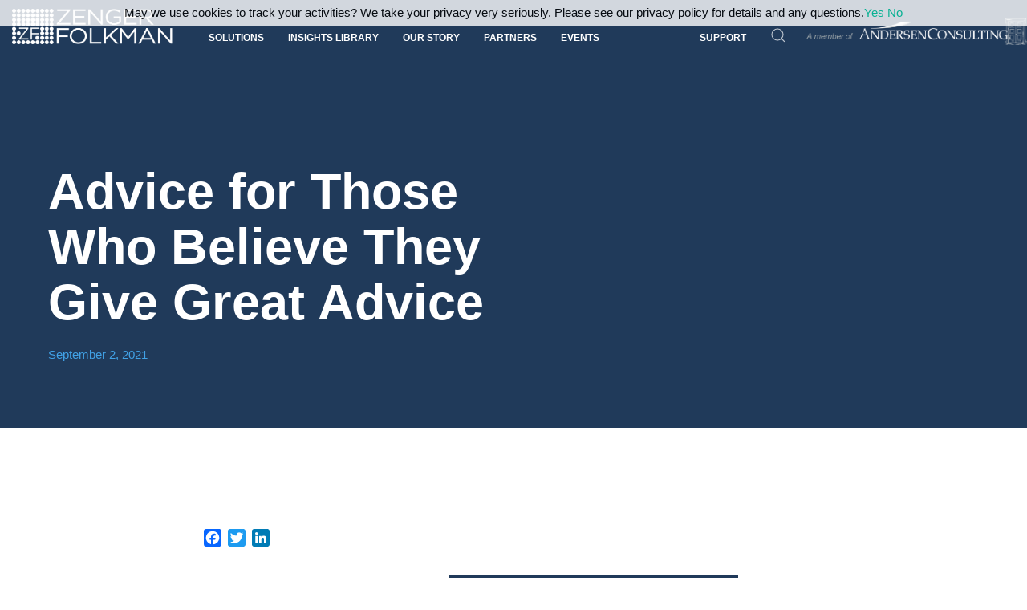

--- FILE ---
content_type: text/html; charset=UTF-8
request_url: https://zengerfolkman.com/articles/advice-for-those-who-believe-they-give-great-advice/
body_size: 26538
content:
<!doctype html>
<html class="no-js" dir=&quot;ltr&quot; lang=&quot;en-US&quot;>
  <head>
    <meta charset="utf-8">
    <meta http-equiv="x-ua-compatible" content="ie=edge">
<script type="text/javascript">
/* <![CDATA[ */
 var gform;gform||(document.addEventListener("gform_main_scripts_loaded",function(){gform.scriptsLoaded=!0}),window.addEventListener("DOMContentLoaded",function(){gform.domLoaded=!0}),gform={domLoaded:!1,scriptsLoaded:!1,initializeOnLoaded:function(o){gform.domLoaded&&gform.scriptsLoaded?o():!gform.domLoaded&&gform.scriptsLoaded?window.addEventListener("DOMContentLoaded",o):document.addEventListener("gform_main_scripts_loaded",o)},hooks:{action:{},filter:{}},addAction:function(o,n,r,t){gform.addHook("action",o,n,r,t)},addFilter:function(o,n,r,t){gform.addHook("filter",o,n,r,t)},doAction:function(o){gform.doHook("action",o,arguments)},applyFilters:function(o){return gform.doHook("filter",o,arguments)},removeAction:function(o,n){gform.removeHook("action",o,n)},removeFilter:function(o,n,r){gform.removeHook("filter",o,n,r)},addHook:function(o,n,r,t,i){null==gform.hooks[o][n]&&(gform.hooks[o][n]=[]);var e=gform.hooks[o][n];null==i&&(i=n+"_"+e.length),gform.hooks[o][n].push({tag:i,callable:r,priority:t=null==t?10:t})},doHook:function(n,o,r){var t;if(r=Array.prototype.slice.call(r,1),null!=gform.hooks[n][o]&&((o=gform.hooks[n][o]).sort(function(o,n){return o.priority-n.priority}),o.forEach(function(o){"function"!=typeof(t=o.callable)&&(t=window[t]),"action"==n?t.apply(null,r):r[0]=t.apply(null,r)})),"filter"==n)return r[0]},removeHook:function(o,n,t,i){var r;null!=gform.hooks[o][n]&&(r=(r=gform.hooks[o][n]).filter(function(o,n,r){return!!(null!=i&&i!=o.tag||null!=t&&t!=o.priority)}),gform.hooks[o][n]=r)}}); 
/* ]]> */
</script>

    <meta name="viewport" content="width=device-width, initial-scale=1, shrink-to-fit=no">
    <title>Advice for Those Who Believe They Give Great Advice - ZENGER FOLKMAN</title>
	<style>img:is([sizes="auto" i], [sizes^="auto," i]) { contain-intrinsic-size: 3000px 1500px }</style>
	
		<!-- All in One SEO 4.8.5 - aioseo.com -->
	<meta name="description" content="Advice for Those Who Believe They Give Great Advice You’ve probably encountered many situations in which you’ve had a strong desire to give another person advice. Your motive may have been one of the following: I wanted to show the person I truly cared. I thought the advice would help the person develop. I thought" />
	<meta name="robots" content="max-image-preview:large" />
	<meta name="author" content="Tess Jackson"/>
	<link rel="canonical" href="https://zengerfolkman.com/articles/advice-for-those-who-believe-they-give-great-advice/" />
	<meta name="generator" content="All in One SEO (AIOSEO) 4.8.5" />
		<meta property="og:locale" content="en_US" />
		<meta property="og:site_name" content="ZENGER FOLKMAN - Strengths-based Leadership Development" />
		<meta property="og:type" content="article" />
		<meta property="og:title" content="Advice for Those Who Believe They Give Great Advice - ZENGER FOLKMAN" />
		<meta property="og:description" content="Advice for Those Who Believe They Give Great Advice You’ve probably encountered many situations in which you’ve had a strong desire to give another person advice. Your motive may have been one of the following: I wanted to show the person I truly cared. I thought the advice would help the person develop. I thought" />
		<meta property="og:url" content="https://zengerfolkman.com/articles/advice-for-those-who-believe-they-give-great-advice/" />
		<meta property="article:published_time" content="2021-09-02T12:57:55+00:00" />
		<meta property="article:modified_time" content="2022-04-07T21:50:14+00:00" />
		<meta name="twitter:card" content="summary_large_image" />
		<meta name="twitter:title" content="Advice for Those Who Believe They Give Great Advice - ZENGER FOLKMAN" />
		<meta name="twitter:description" content="Advice for Those Who Believe They Give Great Advice You’ve probably encountered many situations in which you’ve had a strong desire to give another person advice. Your motive may have been one of the following: I wanted to show the person I truly cared. I thought the advice would help the person develop. I thought" />
		<script type="application/ld+json" class="aioseo-schema">
			{"@context":"https:\/\/schema.org","@graph":[{"@type":"BreadcrumbList","@id":"https:\/\/zengerfolkman.com\/articles\/advice-for-those-who-believe-they-give-great-advice\/#breadcrumblist","itemListElement":[{"@type":"ListItem","@id":"https:\/\/zengerfolkman.com#listItem","position":1,"name":"Home","item":"https:\/\/zengerfolkman.com","nextItem":{"@type":"ListItem","@id":"https:\/\/zengerfolkman.com\/articles\/#listItem","name":"Articles"}},{"@type":"ListItem","@id":"https:\/\/zengerfolkman.com\/articles\/#listItem","position":2,"name":"Articles","item":"https:\/\/zengerfolkman.com\/articles\/","nextItem":{"@type":"ListItem","@id":"\/category\/coaching\/#listItem","name":"Coaching"},"previousItem":{"@type":"ListItem","@id":"https:\/\/zengerfolkman.com#listItem","name":"Home"}},{"@type":"ListItem","@id":"\/category\/coaching\/#listItem","position":3,"name":"Coaching","item":"\/category\/coaching\/","nextItem":{"@type":"ListItem","@id":"https:\/\/zengerfolkman.com\/articles\/advice-for-those-who-believe-they-give-great-advice\/#listItem","name":"Advice for Those Who Believe They Give Great Advice"},"previousItem":{"@type":"ListItem","@id":"https:\/\/zengerfolkman.com\/articles\/#listItem","name":"Articles"}},{"@type":"ListItem","@id":"https:\/\/zengerfolkman.com\/articles\/advice-for-those-who-believe-they-give-great-advice\/#listItem","position":4,"name":"Advice for Those Who Believe They Give Great Advice","previousItem":{"@type":"ListItem","@id":"\/category\/coaching\/#listItem","name":"Coaching"}}]},{"@type":"Organization","@id":"https:\/\/zengerfolkman.com\/#organization","name":"ZENGER FOLKMAN","description":"Strengths-based Leadership Development","url":"https:\/\/zengerfolkman.com\/"},{"@type":"Person","@id":"https:\/\/zengerfolkman.com\/author\/tjacksonzfco-com\/#author","url":"https:\/\/zengerfolkman.com\/author\/tjacksonzfco-com\/","name":"Tess Jackson"},{"@type":"WebPage","@id":"https:\/\/zengerfolkman.com\/articles\/advice-for-those-who-believe-they-give-great-advice\/#webpage","url":"https:\/\/zengerfolkman.com\/articles\/advice-for-those-who-believe-they-give-great-advice\/","name":"Advice for Those Who Believe They Give Great Advice - ZENGER FOLKMAN","description":"Advice for Those Who Believe They Give Great Advice You\u2019ve probably encountered many situations in which you\u2019ve had a strong desire to give another person advice. Your motive may have been one of the following: I wanted to show the person I truly cared. I thought the advice would help the person develop. I thought","inLanguage":"en-US","isPartOf":{"@id":"https:\/\/zengerfolkman.com\/#website"},"breadcrumb":{"@id":"https:\/\/zengerfolkman.com\/articles\/advice-for-those-who-believe-they-give-great-advice\/#breadcrumblist"},"author":{"@id":"https:\/\/zengerfolkman.com\/author\/tjacksonzfco-com\/#author"},"creator":{"@id":"https:\/\/zengerfolkman.com\/author\/tjacksonzfco-com\/#author"},"datePublished":"2021-09-02T07:57:55-05:00","dateModified":"2022-04-07T16:50:14-05:00"},{"@type":"WebSite","@id":"https:\/\/zengerfolkman.com\/#website","url":"https:\/\/zengerfolkman.com\/","name":"ZENGER FOLKMAN","description":"Strengths-based Leadership Development","inLanguage":"en-US","publisher":{"@id":"https:\/\/zengerfolkman.com\/#organization"}}]}
		</script>
		<!-- All in One SEO -->

<link rel='dns-prefetch' href='//static.addtoany.com' />
<link rel='dns-prefetch' href='//www.googletagmanager.com' />
<link rel='dns-prefetch' href='//cdnjs.cloudflare.com' />
<link rel='dns-prefetch' href='//use.fontawesome.com' />
<link href='https://fonts.gstatic.com' crossorigin rel='preconnect' />
		<!-- This site uses the Google Analytics by MonsterInsights plugin v9.4.1 - Using Analytics tracking - https://www.monsterinsights.com/ -->
							<script src="//www.googletagmanager.com/gtag/js?id=G-TY1GNXR69F"  data-cfasync="false" data-wpfc-render="false" type="text/javascript" async></script>
			<script data-cfasync="false" data-wpfc-render="false" type="text/javascript">
				var mi_version = '9.4.1';
				var mi_track_user = true;
				var mi_no_track_reason = '';
								var MonsterInsightsDefaultLocations = {"page_location":"https:\/\/zengerfolkman.com\/articles\/advice-for-those-who-believe-they-give-great-advice\/"};
				if ( typeof MonsterInsightsPrivacyGuardFilter === 'function' ) {
					var MonsterInsightsLocations = (typeof MonsterInsightsExcludeQuery === 'object') ? MonsterInsightsPrivacyGuardFilter( MonsterInsightsExcludeQuery ) : MonsterInsightsPrivacyGuardFilter( MonsterInsightsDefaultLocations );
				} else {
					var MonsterInsightsLocations = (typeof MonsterInsightsExcludeQuery === 'object') ? MonsterInsightsExcludeQuery : MonsterInsightsDefaultLocations;
				}

								var disableStrs = [
										'ga-disable-G-TY1GNXR69F',
									];

				/* Function to detect opted out users */
				function __gtagTrackerIsOptedOut() {
					for (var index = 0; index < disableStrs.length; index++) {
						if (document.cookie.indexOf(disableStrs[index] + '=true') > -1) {
							return true;
						}
					}

					return false;
				}

				/* Disable tracking if the opt-out cookie exists. */
				if (__gtagTrackerIsOptedOut()) {
					for (var index = 0; index < disableStrs.length; index++) {
						window[disableStrs[index]] = true;
					}
				}

				/* Opt-out function */
				function __gtagTrackerOptout() {
					for (var index = 0; index < disableStrs.length; index++) {
						document.cookie = disableStrs[index] + '=true; expires=Thu, 31 Dec 2099 23:59:59 UTC; path=/';
						window[disableStrs[index]] = true;
					}
				}

				if ('undefined' === typeof gaOptout) {
					function gaOptout() {
						__gtagTrackerOptout();
					}
				}
								window.dataLayer = window.dataLayer || [];

				window.MonsterInsightsDualTracker = {
					helpers: {},
					trackers: {},
				};
				if (mi_track_user) {
					function __gtagDataLayer() {
						dataLayer.push(arguments);
					}

					function __gtagTracker(type, name, parameters) {
						if (!parameters) {
							parameters = {};
						}

						if (parameters.send_to) {
							__gtagDataLayer.apply(null, arguments);
							return;
						}

						if (type === 'event') {
														parameters.send_to = monsterinsights_frontend.v4_id;
							var hookName = name;
							if (typeof parameters['event_category'] !== 'undefined') {
								hookName = parameters['event_category'] + ':' + name;
							}

							if (typeof MonsterInsightsDualTracker.trackers[hookName] !== 'undefined') {
								MonsterInsightsDualTracker.trackers[hookName](parameters);
							} else {
								__gtagDataLayer('event', name, parameters);
							}
							
						} else {
							__gtagDataLayer.apply(null, arguments);
						}
					}

					__gtagTracker('js', new Date());
					__gtagTracker('set', {
						'developer_id.dZGIzZG': true,
											});
					if ( MonsterInsightsLocations.page_location ) {
						__gtagTracker('set', MonsterInsightsLocations);
					}
										__gtagTracker('config', 'G-TY1GNXR69F', {"forceSSL":"true","link_attribution":"true"} );
															window.gtag = __gtagTracker;										(function () {
						/* https://developers.google.com/analytics/devguides/collection/analyticsjs/ */
						/* ga and __gaTracker compatibility shim. */
						var noopfn = function () {
							return null;
						};
						var newtracker = function () {
							return new Tracker();
						};
						var Tracker = function () {
							return null;
						};
						var p = Tracker.prototype;
						p.get = noopfn;
						p.set = noopfn;
						p.send = function () {
							var args = Array.prototype.slice.call(arguments);
							args.unshift('send');
							__gaTracker.apply(null, args);
						};
						var __gaTracker = function () {
							var len = arguments.length;
							if (len === 0) {
								return;
							}
							var f = arguments[len - 1];
							if (typeof f !== 'object' || f === null || typeof f.hitCallback !== 'function') {
								if ('send' === arguments[0]) {
									var hitConverted, hitObject = false, action;
									if ('event' === arguments[1]) {
										if ('undefined' !== typeof arguments[3]) {
											hitObject = {
												'eventAction': arguments[3],
												'eventCategory': arguments[2],
												'eventLabel': arguments[4],
												'value': arguments[5] ? arguments[5] : 1,
											}
										}
									}
									if ('pageview' === arguments[1]) {
										if ('undefined' !== typeof arguments[2]) {
											hitObject = {
												'eventAction': 'page_view',
												'page_path': arguments[2],
											}
										}
									}
									if (typeof arguments[2] === 'object') {
										hitObject = arguments[2];
									}
									if (typeof arguments[5] === 'object') {
										Object.assign(hitObject, arguments[5]);
									}
									if ('undefined' !== typeof arguments[1].hitType) {
										hitObject = arguments[1];
										if ('pageview' === hitObject.hitType) {
											hitObject.eventAction = 'page_view';
										}
									}
									if (hitObject) {
										action = 'timing' === arguments[1].hitType ? 'timing_complete' : hitObject.eventAction;
										hitConverted = mapArgs(hitObject);
										__gtagTracker('event', action, hitConverted);
									}
								}
								return;
							}

							function mapArgs(args) {
								var arg, hit = {};
								var gaMap = {
									'eventCategory': 'event_category',
									'eventAction': 'event_action',
									'eventLabel': 'event_label',
									'eventValue': 'event_value',
									'nonInteraction': 'non_interaction',
									'timingCategory': 'event_category',
									'timingVar': 'name',
									'timingValue': 'value',
									'timingLabel': 'event_label',
									'page': 'page_path',
									'location': 'page_location',
									'title': 'page_title',
									'referrer' : 'page_referrer',
								};
								for (arg in args) {
																		if (!(!args.hasOwnProperty(arg) || !gaMap.hasOwnProperty(arg))) {
										hit[gaMap[arg]] = args[arg];
									} else {
										hit[arg] = args[arg];
									}
								}
								return hit;
							}

							try {
								f.hitCallback();
							} catch (ex) {
							}
						};
						__gaTracker.create = newtracker;
						__gaTracker.getByName = newtracker;
						__gaTracker.getAll = function () {
							return [];
						};
						__gaTracker.remove = noopfn;
						__gaTracker.loaded = true;
						window['__gaTracker'] = __gaTracker;
					})();
									} else {
										console.log("");
					(function () {
						function __gtagTracker() {
							return null;
						}

						window['__gtagTracker'] = __gtagTracker;
						window['gtag'] = __gtagTracker;
					})();
									}
			</script>
				<!-- / Google Analytics by MonsterInsights -->
		<link rel="stylesheet" href="/wp-content/plugins/formidable/css/formidableforms.css">
<link rel="stylesheet" href="/wp-includes/css/dist/block-library/style.min.css">
<style id='powerpress-player-block-style-inline-css' type='text/css'>


</style>
<style id='global-styles-inline-css' type='text/css'>
:root{--wp--preset--aspect-ratio--square: 1;--wp--preset--aspect-ratio--4-3: 4/3;--wp--preset--aspect-ratio--3-4: 3/4;--wp--preset--aspect-ratio--3-2: 3/2;--wp--preset--aspect-ratio--2-3: 2/3;--wp--preset--aspect-ratio--16-9: 16/9;--wp--preset--aspect-ratio--9-16: 9/16;--wp--preset--color--black: #000000;--wp--preset--color--cyan-bluish-gray: #abb8c3;--wp--preset--color--white: #ffffff;--wp--preset--color--pale-pink: #f78da7;--wp--preset--color--vivid-red: #cf2e2e;--wp--preset--color--luminous-vivid-orange: #ff6900;--wp--preset--color--luminous-vivid-amber: #fcb900;--wp--preset--color--light-green-cyan: #7bdcb5;--wp--preset--color--vivid-green-cyan: #00d084;--wp--preset--color--pale-cyan-blue: #8ed1fc;--wp--preset--color--vivid-cyan-blue: #0693e3;--wp--preset--color--vivid-purple: #9b51e0;--wp--preset--gradient--vivid-cyan-blue-to-vivid-purple: linear-gradient(135deg,rgba(6,147,227,1) 0%,rgb(155,81,224) 100%);--wp--preset--gradient--light-green-cyan-to-vivid-green-cyan: linear-gradient(135deg,rgb(122,220,180) 0%,rgb(0,208,130) 100%);--wp--preset--gradient--luminous-vivid-amber-to-luminous-vivid-orange: linear-gradient(135deg,rgba(252,185,0,1) 0%,rgba(255,105,0,1) 100%);--wp--preset--gradient--luminous-vivid-orange-to-vivid-red: linear-gradient(135deg,rgba(255,105,0,1) 0%,rgb(207,46,46) 100%);--wp--preset--gradient--very-light-gray-to-cyan-bluish-gray: linear-gradient(135deg,rgb(238,238,238) 0%,rgb(169,184,195) 100%);--wp--preset--gradient--cool-to-warm-spectrum: linear-gradient(135deg,rgb(74,234,220) 0%,rgb(151,120,209) 20%,rgb(207,42,186) 40%,rgb(238,44,130) 60%,rgb(251,105,98) 80%,rgb(254,248,76) 100%);--wp--preset--gradient--blush-light-purple: linear-gradient(135deg,rgb(255,206,236) 0%,rgb(152,150,240) 100%);--wp--preset--gradient--blush-bordeaux: linear-gradient(135deg,rgb(254,205,165) 0%,rgb(254,45,45) 50%,rgb(107,0,62) 100%);--wp--preset--gradient--luminous-dusk: linear-gradient(135deg,rgb(255,203,112) 0%,rgb(199,81,192) 50%,rgb(65,88,208) 100%);--wp--preset--gradient--pale-ocean: linear-gradient(135deg,rgb(255,245,203) 0%,rgb(182,227,212) 50%,rgb(51,167,181) 100%);--wp--preset--gradient--electric-grass: linear-gradient(135deg,rgb(202,248,128) 0%,rgb(113,206,126) 100%);--wp--preset--gradient--midnight: linear-gradient(135deg,rgb(2,3,129) 0%,rgb(40,116,252) 100%);--wp--preset--font-size--small: 13px;--wp--preset--font-size--medium: 20px;--wp--preset--font-size--large: 36px;--wp--preset--font-size--x-large: 42px;--wp--preset--spacing--20: 0.44rem;--wp--preset--spacing--30: 0.67rem;--wp--preset--spacing--40: 1rem;--wp--preset--spacing--50: 1.5rem;--wp--preset--spacing--60: 2.25rem;--wp--preset--spacing--70: 3.38rem;--wp--preset--spacing--80: 5.06rem;--wp--preset--shadow--natural: 6px 6px 9px rgba(0, 0, 0, 0.2);--wp--preset--shadow--deep: 12px 12px 50px rgba(0, 0, 0, 0.4);--wp--preset--shadow--sharp: 6px 6px 0px rgba(0, 0, 0, 0.2);--wp--preset--shadow--outlined: 6px 6px 0px -3px rgba(255, 255, 255, 1), 6px 6px rgba(0, 0, 0, 1);--wp--preset--shadow--crisp: 6px 6px 0px rgba(0, 0, 0, 1);}:where(body) { margin: 0; }.wp-site-blocks > .alignleft { float: left; margin-right: 2em; }.wp-site-blocks > .alignright { float: right; margin-left: 2em; }.wp-site-blocks > .aligncenter { justify-content: center; margin-left: auto; margin-right: auto; }:where(.is-layout-flex){gap: 0.5em;}:where(.is-layout-grid){gap: 0.5em;}.is-layout-flow > .alignleft{float: left;margin-inline-start: 0;margin-inline-end: 2em;}.is-layout-flow > .alignright{float: right;margin-inline-start: 2em;margin-inline-end: 0;}.is-layout-flow > .aligncenter{margin-left: auto !important;margin-right: auto !important;}.is-layout-constrained > .alignleft{float: left;margin-inline-start: 0;margin-inline-end: 2em;}.is-layout-constrained > .alignright{float: right;margin-inline-start: 2em;margin-inline-end: 0;}.is-layout-constrained > .aligncenter{margin-left: auto !important;margin-right: auto !important;}.is-layout-constrained > :where(:not(.alignleft):not(.alignright):not(.alignfull)){margin-left: auto !important;margin-right: auto !important;}body .is-layout-flex{display: flex;}.is-layout-flex{flex-wrap: wrap;align-items: center;}.is-layout-flex > :is(*, div){margin: 0;}body .is-layout-grid{display: grid;}.is-layout-grid > :is(*, div){margin: 0;}body{padding-top: 0px;padding-right: 0px;padding-bottom: 0px;padding-left: 0px;}a:where(:not(.wp-element-button)){text-decoration: underline;}:root :where(.wp-element-button, .wp-block-button__link){background-color: #32373c;border-width: 0;color: #fff;font-family: inherit;font-size: inherit;line-height: inherit;padding: calc(0.667em + 2px) calc(1.333em + 2px);text-decoration: none;}.has-black-color{color: var(--wp--preset--color--black) !important;}.has-cyan-bluish-gray-color{color: var(--wp--preset--color--cyan-bluish-gray) !important;}.has-white-color{color: var(--wp--preset--color--white) !important;}.has-pale-pink-color{color: var(--wp--preset--color--pale-pink) !important;}.has-vivid-red-color{color: var(--wp--preset--color--vivid-red) !important;}.has-luminous-vivid-orange-color{color: var(--wp--preset--color--luminous-vivid-orange) !important;}.has-luminous-vivid-amber-color{color: var(--wp--preset--color--luminous-vivid-amber) !important;}.has-light-green-cyan-color{color: var(--wp--preset--color--light-green-cyan) !important;}.has-vivid-green-cyan-color{color: var(--wp--preset--color--vivid-green-cyan) !important;}.has-pale-cyan-blue-color{color: var(--wp--preset--color--pale-cyan-blue) !important;}.has-vivid-cyan-blue-color{color: var(--wp--preset--color--vivid-cyan-blue) !important;}.has-vivid-purple-color{color: var(--wp--preset--color--vivid-purple) !important;}.has-black-background-color{background-color: var(--wp--preset--color--black) !important;}.has-cyan-bluish-gray-background-color{background-color: var(--wp--preset--color--cyan-bluish-gray) !important;}.has-white-background-color{background-color: var(--wp--preset--color--white) !important;}.has-pale-pink-background-color{background-color: var(--wp--preset--color--pale-pink) !important;}.has-vivid-red-background-color{background-color: var(--wp--preset--color--vivid-red) !important;}.has-luminous-vivid-orange-background-color{background-color: var(--wp--preset--color--luminous-vivid-orange) !important;}.has-luminous-vivid-amber-background-color{background-color: var(--wp--preset--color--luminous-vivid-amber) !important;}.has-light-green-cyan-background-color{background-color: var(--wp--preset--color--light-green-cyan) !important;}.has-vivid-green-cyan-background-color{background-color: var(--wp--preset--color--vivid-green-cyan) !important;}.has-pale-cyan-blue-background-color{background-color: var(--wp--preset--color--pale-cyan-blue) !important;}.has-vivid-cyan-blue-background-color{background-color: var(--wp--preset--color--vivid-cyan-blue) !important;}.has-vivid-purple-background-color{background-color: var(--wp--preset--color--vivid-purple) !important;}.has-black-border-color{border-color: var(--wp--preset--color--black) !important;}.has-cyan-bluish-gray-border-color{border-color: var(--wp--preset--color--cyan-bluish-gray) !important;}.has-white-border-color{border-color: var(--wp--preset--color--white) !important;}.has-pale-pink-border-color{border-color: var(--wp--preset--color--pale-pink) !important;}.has-vivid-red-border-color{border-color: var(--wp--preset--color--vivid-red) !important;}.has-luminous-vivid-orange-border-color{border-color: var(--wp--preset--color--luminous-vivid-orange) !important;}.has-luminous-vivid-amber-border-color{border-color: var(--wp--preset--color--luminous-vivid-amber) !important;}.has-light-green-cyan-border-color{border-color: var(--wp--preset--color--light-green-cyan) !important;}.has-vivid-green-cyan-border-color{border-color: var(--wp--preset--color--vivid-green-cyan) !important;}.has-pale-cyan-blue-border-color{border-color: var(--wp--preset--color--pale-cyan-blue) !important;}.has-vivid-cyan-blue-border-color{border-color: var(--wp--preset--color--vivid-cyan-blue) !important;}.has-vivid-purple-border-color{border-color: var(--wp--preset--color--vivid-purple) !important;}.has-vivid-cyan-blue-to-vivid-purple-gradient-background{background: var(--wp--preset--gradient--vivid-cyan-blue-to-vivid-purple) !important;}.has-light-green-cyan-to-vivid-green-cyan-gradient-background{background: var(--wp--preset--gradient--light-green-cyan-to-vivid-green-cyan) !important;}.has-luminous-vivid-amber-to-luminous-vivid-orange-gradient-background{background: var(--wp--preset--gradient--luminous-vivid-amber-to-luminous-vivid-orange) !important;}.has-luminous-vivid-orange-to-vivid-red-gradient-background{background: var(--wp--preset--gradient--luminous-vivid-orange-to-vivid-red) !important;}.has-very-light-gray-to-cyan-bluish-gray-gradient-background{background: var(--wp--preset--gradient--very-light-gray-to-cyan-bluish-gray) !important;}.has-cool-to-warm-spectrum-gradient-background{background: var(--wp--preset--gradient--cool-to-warm-spectrum) !important;}.has-blush-light-purple-gradient-background{background: var(--wp--preset--gradient--blush-light-purple) !important;}.has-blush-bordeaux-gradient-background{background: var(--wp--preset--gradient--blush-bordeaux) !important;}.has-luminous-dusk-gradient-background{background: var(--wp--preset--gradient--luminous-dusk) !important;}.has-pale-ocean-gradient-background{background: var(--wp--preset--gradient--pale-ocean) !important;}.has-electric-grass-gradient-background{background: var(--wp--preset--gradient--electric-grass) !important;}.has-midnight-gradient-background{background: var(--wp--preset--gradient--midnight) !important;}.has-small-font-size{font-size: var(--wp--preset--font-size--small) !important;}.has-medium-font-size{font-size: var(--wp--preset--font-size--medium) !important;}.has-large-font-size{font-size: var(--wp--preset--font-size--large) !important;}.has-x-large-font-size{font-size: var(--wp--preset--font-size--x-large) !important;}
:where(.wp-block-post-template.is-layout-flex){gap: 1.25em;}:where(.wp-block-post-template.is-layout-grid){gap: 1.25em;}
:where(.wp-block-columns.is-layout-flex){gap: 2em;}:where(.wp-block-columns.is-layout-grid){gap: 2em;}
:root :where(.wp-block-pullquote){font-size: 1.5em;line-height: 1.6;}
</style>
<link rel="stylesheet" href="/wp-content/plugins/anti-spam/assets/css/admin-bar.css">
<link rel="stylesheet" href="/wp-content/plugins/testimonial-slider-shortcode/css/owl.carousel.css">
<link rel="stylesheet" href="/wp-content/plugins/testimonial-slider-shortcode/css/testimonial-slider-shortcode.css">
<link rel="stylesheet" href="https://use.fontawesome.com/releases/v6.1.1/css/all.css">
<link rel="stylesheet" href="/wp-content/uploads/pum/pum-site-styles.css?generated=1749875148">
<link rel="stylesheet" href="/wp-content/plugins/add-to-any/addtoany.min.css">
<link rel="stylesheet" href="/wp-content/themes/spark/public/css/main.css?id=607f853a66b9388e04ba">
<link rel="stylesheet" href="https://use.fontawesome.com/releases/v5.7.2/css/all.css">
<link rel="stylesheet" href="https://use.fontawesome.com/releases/v6.1.1/css/v4-shims.css">
<script type="text/javascript" src="/wp-content/plugins/google-analytics-premium/assets/js/frontend-gtag.min.js" id="monsterinsights-frontend-script-js" async="async" data-wp-strategy="async"></script>
<script data-cfasync="false" data-wpfc-render="false" type="text/javascript" id='monsterinsights-frontend-script-js-extra'>/* <![CDATA[ */
var monsterinsights_frontend = {"js_events_tracking":"true","download_extensions":"doc,pdf,ppt,zip,xls,docx,pptx,xlsx","inbound_paths":"[{\"path\":\"\\\/go\\\/\",\"label\":\"affiliate\"},{\"path\":\"\\\/recommend\\\/\",\"label\":\"affiliate\"}]","home_url":"https:\/\/zengerfolkman.com","hash_tracking":"false","v4_id":"G-TY1GNXR69F"};/* ]]> */
</script>
<script type="text/javascript" id="addtoany-core-js-before">
/* <![CDATA[ */
window.a2a_config=window.a2a_config||{};a2a_config.callbacks=[];a2a_config.overlays=[];a2a_config.templates={};
/* ]]> */
</script>
<script type="text/javascript" defer src="https://static.addtoany.com/menu/page.js" id="addtoany-core-js"></script>
<script type="text/javascript" src="https://cdnjs.cloudflare.com/ajax/libs/jquery/3.3.1/jquery.min.js" id="jquery-js"></script>
<script type="text/javascript" defer src="/wp-content/plugins/add-to-any/addtoany.min.js" id="addtoany-jquery-js"></script>
<script type="text/javascript" src="/wp-content/plugins/content-text-slider-on-post/content-text-slider-on-post.js" id="content-text-slider-on-post-js"></script>

<!-- Google tag (gtag.js) snippet added by Site Kit -->

<!-- Google Analytics snippet added by Site Kit -->
<script type="text/javascript" src="https://www.googletagmanager.com/gtag/js?id=GT-5N5N2ZD" id="google_gtagjs-js" async></script>
<script type="text/javascript" id="google_gtagjs-js-after">
/* <![CDATA[ */
window.dataLayer = window.dataLayer || [];function gtag(){dataLayer.push(arguments);}
gtag("set","linker",{"domains":["zengerfolkman.com"]});
gtag("js", new Date());
gtag("set", "developer_id.dZTNiMT", true);
gtag("config", "GT-5N5N2ZD");
 window._googlesitekit = window._googlesitekit || {}; window._googlesitekit.throttledEvents = []; window._googlesitekit.gtagEvent = (name, data) => { var key = JSON.stringify( { name, data } ); if ( !! window._googlesitekit.throttledEvents[ key ] ) { return; } window._googlesitekit.throttledEvents[ key ] = true; setTimeout( () => { delete window._googlesitekit.throttledEvents[ key ]; }, 5 ); gtag( "event", name, { ...data, event_source: "site-kit" } ); }; 
/* ]]> */
</script>

<!-- End Google tag (gtag.js) snippet added by Site Kit -->
<script type="text/javascript">if(!window._buttonizer) { window._buttonizer = {}; };var _buttonizer_page_data = {"language":"en"};window._buttonizer.data = { ..._buttonizer_page_data, ...window._buttonizer.data };</script><meta name="generator" content="Site Kit by Google 1.156.0" /><!-- HFCM by 99 Robots - Snippet # 1: GTM -->
<!-- Google Tag Manager -->
<script async src="https://www.googletagmanager.com/gtag/js?id=AW-1021617619"></script>
<script>
  window.dataLayer = window.dataLayer || [];
  function gtag(){dataLayer.push(arguments);}
  gtag('js', new Date());
  gtag('config', 'AW-1021617619');
</script>
<!-- End Google Tag Manager -->
<!-- /end HFCM by 99 Robots -->
<!-- Google Tag Manager -->
<script>(function(w,d,s,l,i){w[l]=w[l]||[];w[l].push({'gtm.start':
new Date().getTime(),event:'gtm.js'});var f=d.getElementsByTagName(s)[0],
j=d.createElement(s),dl=l!='dataLayer'?'&l='+l:'';j.async=true;j.src=
'https://www.googletagmanager.com/gtm.js?id='+i+dl;f.parentNode.insertBefore(j,f);
})(window,document,'script','dataLayer','GTM-NWQCS29M');</script>
<!-- End Google Tag Manager -->            <script type="text/javascript"><!--
                                function powerpress_pinw(pinw_url){window.open(pinw_url, 'PowerPressPlayer','toolbar=0,status=0,resizable=1,width=460,height=320');	return false;}
                //-->
            </script>
              <!-- START Hotjar for WordPress -->
  <script>
      (function(h,o,t,j,a,r){
          h.hj=h.hj||function(){(h.hj.q=h.hj.q||[]).push(arguments)};
          h._hjSettings={hjid:1356192,hjsv:6};
          a=o.getElementsByTagName('head')[0];
          r=o.createElement('script');r.async=1;
          r.src=t+h._hjSettings.hjid+j+h._hjSettings.hjsv;
          a.appendChild(r);
      })(window,document,'https://static.hotjar.com/c/hotjar-','.js?sv=');
  </script>
  <!-- END Hotjar for WordPress -->
<!--      I had to fix this -->
  
<!--BEGIN: TRACKING CODE MANAGER (v2.5.0) BY INTELLYWP.COM IN HEAD//-->
<!-- Google Tag Manager -->
<script>(function(w,d,s,l,i){w[l]=w[l]||[];w[l].push({'gtm.start':
new Date().getTime(),event:'gtm.js'});var f=d.getElementsByTagName(s)[0],
j=d.createElement(s),dl=l!='dataLayer'?'&l='+l:'';j.async=true;j.src=
'https://www.googletagmanager.com/gtm.js?id='+i+dl;f.parentNode.insertBefore(j,f);
})(window,document,'script','dataLayer','GTM-NWQCS29M');</script>
<!-- End Google Tag Manager -->
<!--END: https://wordpress.org/plugins/tracking-code-manager IN HEAD//-->    
    <script type="text/javascript">
        var ajaxurl = 'https://zengerfolkman.com/wp-admin/admin-ajax.php';
    </script>
<script type="text/javascript">document.documentElement.className += " js";</script>
<meta name="tec-api-version" content="v1"><meta name="tec-api-origin" content="https://zengerfolkman.com"><link rel="alternate" href="https://zengerfolkman.com/wp-json/tribe/events/v1/" /><link rel="icon" href="/wp-content/uploads/2021/08/cropped-ZF-Favicon-32x32.png" sizes="32x32" />
<link rel="icon" href="/wp-content/uploads/2021/08/cropped-ZF-Favicon-192x192.png" sizes="192x192" />
<link rel="apple-touch-icon" href="/wp-content/uploads/2021/08/cropped-ZF-Favicon-180x180.png" />
<meta name="msapplication-TileImage" content="/wp-content/uploads/2021/08/cropped-ZF-Favicon-270x270.png" />
		<style type="text/css" id="wp-custom-css">
			.youtube-responsive-container {
position:relative;
padding-bottom:56.25%;
padding-top:30px;
height:0;
overflow:hidden;
}

.gform_wrapper iframe {
	height: 80px;
}

.youtube-responsive-container iframe, .youtube-responsive-container object, .youtube-responsive-container embed {
position:absolute;
top:0;
left:0;
width:100%;
height:100%;
}

.site.home {
	overflow-x:unset !important;
}

 .icon-img {
    width:50%;
     margin-bottom: 0;
}
 .icon-link {
     color: #203a5a !important 
}
 .icon-meta {
     color: #203a5a !important 
}
 .icon-h3 {
	 width:65%;
   margin:auto;
}

main.site div.gform_wrapper .gfield_checkbox label {
    font-size: 1em;
}

.uk-card-secondary {
    background-color: #203a5a;
}

.home .layout-simple_shelf .uk-card-body {
	padding: 25px 20px 0px 20px;
}

.home .layout-simple_shelf .uk-grid-match>*, .uk-grid-item-match {
	display: inline;
}

p.meta.icon-meta {
	margin: 10px 0 0 0;
}

.site.product .mc4wp-form .uk-input {
  background: #fff;
}

.site.product .mc4wp-form .uk-button{
	padding: 6px 1rem !important;
  text-transform: none;
  font-size: 11px !important;
}

form.post-password-form {
    text-align: center;
    padding: 50px;
    font-weight: bold;
}

@media (min-width: 960px) {
	.home .icon-shelf .uk-card {
		width: 20%;
	}
}

.video-shelf iframe {
  width: 80%;
  height: 600px;
}

.insights .uk-button-primary {
    background-color: #03cfa2 !important;
    color: #fff !important;
    border: 2px solid transparent !important;
}

@media print, screen and (min-width: 40em) {
	form.header-search input.uk-input
	{
    background: #5d7697 !important;
	}
}

.translate-links a {
	color: #203a5a;
}

.translate-links {
	text-align: center;
	margin-bottom: 20px;
}
.autohide-arrows .owl-nav {
    display: block !important;
}
.white .sa_owl_theme .owl-nav .owl-next{
	background:transparent url('https://zengerfolkman.com/wp-content/uploads/2023/04/icon-next.png') no-repeat center center !important
}
.white .sa_owl_theme .owl-nav .owl-prev {
    background: transparent url(https://zengerfolkman.com/wp-content/uploads/2023/04/icon-prev.png) no-repeat center center !important;
}
.white .sa_owl_theme .owl-nav .owl-prev:hover, .white .sa_owl_theme .owl-nav .owl-next:hover{
	background:transparent;
}

.sa_hover_container {
    background: #203a5a;
}
.sa_hover_container h2, 
.sa_hover_container p{
	color:#fff;
}
.testimonialslider {
    max-width: 932px;
	margin:0 auto;
}

.testimonials.uk-section-default cite ,
.testimonials.uk-section-muted cite{
	color: #203a5a
}











		</style>
		    <meta name="google-site-verification" content="POPCnmiufMnYhEP4yC5JXjjzbYCMPh3Una0jr2Ogs6I" />
      </head>

  <body class="wp-singular articles-template-default single single-articles postid-43309 wp-theme-sparkresources tribe-no-js advice-for-those-who-believe-they-give-great-advice app-data index-data singular-data single-data single-articles-data single-articles-advice-for-those-who-believe-they-give-great-advice-data">

    <script type="text/javascript">
  var _gaq = _gaq || [];
  _gaq.push(['_setAccount', 'UA-6409787-2']);
  _gaq.push(['_trackPageview']);

  (function() {
    var ga = document.createElement('script'); ga.type = 'text/javascript'; ga.async = true;
    ga.src = ('https:' == document.location.protocol ? 'https://ssl' : 'http://www') + '.google-analytics.com/ga.js';
    var s = document.getElementsByTagName('script')[0]; s.parentNode.insertBefore(ga, s);
  })();
</script>

<!-- Google Code for Remarketing Tag -->
<script type="text/javascript">
/* <![CDATA[ */
var google_conversion_id = 1021617619;
var google_custom_params = window.google_tag_params;
var google_remarketing_only = true;
/* ]]> */
</script>
<script type="text/javascript" src="//www.googleadservices.com/pagead/conversion.js">
</script>
<noscript>
<div style="display:inline;">
<img height="1" width="1" style="border-style:none;" alt="" src="//googleads.g.doubleclick.net/pagead/viewthroughconversion/1021617619/?value=0&amp;guid=ON&amp;script=0"/>
</div>
</noscript>
    
    <header id="site-header" uk-sticky="animation: uk-animation-slide-top; sel-target: .uk-navbar-container; cls-active: uk-navbar-sticky; cls-inactive: uk-navbar-primary; top: 100; duration: 50">
  <div class="uk-container">
    <nav class="uk-navbar-container uk-navbar-transparent uk-navbar" uk-navbar="offset: 0; delay-hide: 500; boundary-align: true">
        <div class="uk-navbar-left">
          <div class="uk-navbar-item">
            <a class="uk-logo" href="https://zengerfolkman.com" >
                <img src="/wp-content/uploads/2023/04/ZF-Bold-Logo-White-572x126-1.png" alt="Zenger Folkman">
            </a>
          </div>
                        <ul class="uk-navbar-nav uk-visible@l">
                <li id="menu-item-20"  class="menu-item menu-item-type-post_type menu-item-object-page menu-item-has-children menu-item-20"><a title="Leadership Solutions" href="https://zengerfolkman.com/solutions/">Solutions</a>
<div class="uk-dropdown" uk-dropdown>
<ul class="uk-nav uk-dropdown-nav">
	<li id="menu-item-23"  class="menu-item menu-item-type-post_type menu-item-object-page menu-item-23"><a title="360-degree Feedback Experiencests" href="https://zengerfolkman.com/solutions/360-degree-feedback-experiences/">Leadership Development</a></li>
	<li id="menu-item-42220"  class="menu-item menu-item-type-post_type menu-item-object-page menu-item-42220"><a href="https://zengerfolkman.com/360-degree-leadership-assessment/">360-Degree Leadership Assessment</a></li>
	<li id="menu-item-49705"  class="menu-item menu-item-type-post_type menu-item-object-page menu-item-49705"><a href="https://zengerfolkman.com/the-trifecta-of-trust/">The Trifecta of Trust</a></li>
	<li id="menu-item-41025"  class="menu-item menu-item-type-post_type menu-item-object-page menu-item-41025"><a href="https://zengerfolkman.com/solutions/leadership-microlearning-series/">Leadership Microlearning Series</a></li>
	<li id="menu-item-49916"  class="menu-item menu-item-type-post_type menu-item-object-page menu-item-49916"><a href="https://zengerfolkman.com/solutions/team-development/">Team Development</a></li>
	<li id="menu-item-22"  class="menu-item menu-item-type-post_type menu-item-object-page menu-item-22"><a title="Essential Leadership Experiences" href="https://zengerfolkman.com/solutions/essential-leadership-experiences/">Individual Development</a></li>
	<li id="menu-item-21"  class="menu-item menu-item-type-post_type menu-item-object-page menu-item-21"><a title="Skill Building Experiences" href="https://zengerfolkman.com/solutions/skill-building-experiences/">Coaching and Feedback</a></li>
	<li id="menu-item-42969"  class="menu-item menu-item-type-post_type menu-item-object-page menu-item-42969"><a href="https://zengerfolkman.com/solutions/certifications/">Certifications</a></li>
	<li id="menu-item-40104"  class="menu-item menu-item-type-post_type menu-item-object-page menu-item-40104"><a href="https://zengerfolkman.com/solutions/custom-solutions/">Custom Solutions</a></li>
	<li id="menu-item-40105"  class="menu-item menu-item-type-post_type menu-item-object-page menu-item-40105"><a href="https://zengerfolkman.com/solutions/talent-management/">Talent Management Offerings</a></li>
</ul>
</li>
<li id="menu-item-24"  class="menu-item menu-item-type-post_type menu-item-object-page menu-item-has-children menu-item-24"><a title="Insights Library" href="https://zengerfolkman.com/insights/">Insights Library</a>
<div class="uk-dropdown" uk-dropdown>
<ul class="uk-nav uk-dropdown-nav">
	<li id="menu-item-41197"  class="menu-item menu-item-type-post_type menu-item-object-page menu-item-41197"><a href="https://zengerfolkman.com/zf-newsletter-signup/">Newsletter</a></li>
	<li id="menu-item-14292"  class="menu-item menu-item-type-post_type menu-item-object-page menu-item-14292"><a title="Articles" href="https://zengerfolkman.com/articles/">Articles</a></li>
	<li id="menu-item-41714"  class="menu-item menu-item-type-post_type menu-item-object-page menu-item-41714"><a href="https://zengerfolkman.com/podcasts/">Podcasts</a></li>
	<li id="menu-item-15038"  class="menu-item menu-item-type-post_type menu-item-object-page menu-item-15038"><a title="Books" href="https://zengerfolkman.com/books/">Books</a></li>
	<li id="menu-item-41720"  class="menu-item menu-item-type-custom menu-item-object-custom menu-item-41720"><a href="/ebooks/">eBooks</a></li>
	<li id="menu-item-14310"  class="menu-item menu-item-type-post_type menu-item-object-page menu-item-14310"><a title="Videos" href="https://zengerfolkman.com/videos/">Videos</a></li>
	<li id="menu-item-14303"  class="menu-item menu-item-type-post_type menu-item-object-page menu-item-14303"><a title="Webinars" href="https://zengerfolkman.com/webinars/">Webinars</a></li>
	<li id="menu-item-43407"  class="menu-item menu-item-type-post_type menu-item-object-page menu-item-43407"><a href="https://zengerfolkman.com/leadership-studies/">Leadership Studies</a></li>
</ul>
</li>
<li id="menu-item-31"  class="menu-item menu-item-type-post_type menu-item-object-page menu-item-has-children menu-item-31"><a title="Our Story" href="https://zengerfolkman.com/our-story/">Our Story</a>
<div class="uk-dropdown" uk-dropdown>
<ul class="uk-nav uk-dropdown-nav">
	<li id="menu-item-14301"  class="menu-item menu-item-type-post_type menu-item-object-page menu-item-14301"><a title="Client Stories" href="https://zengerfolkman.com/client-stories/">Client Stories</a></li>
	<li id="menu-item-43823"  class="menu-item menu-item-type-post_type menu-item-object-page menu-item-43823"><a href="https://zengerfolkman.com/join-our-team/">Join Our Team</a></li>
</ul>
</li>
<li id="menu-item-46520"  class="menu-item menu-item-type-custom menu-item-object-custom menu-item-46520"><a href="https://zengerfolkman.com/partners/">Partners</a></li>
<li id="menu-item-40381"  class="menu-item menu-item-type-custom menu-item-object-custom menu-item-40381"><a href="/events/">Events</a></li>
              </ul>
                  </div>
        
        
      <!-- <div class="uk-navbar-right">
        <div class="nav-overlay uk-flex">
                      <ul class="uk-navbar-nav uk-visible@l">
              <li id="menu-item-14294"  class="menu-item menu-item-type-post_type menu-item-object-page menu-item-has-children menu-item-14294"><a title="Support" href="https://zengerfolkman.com/support/">Support</a>
<div class="uk-dropdown" uk-dropdown>
<ul class="uk-nav uk-dropdown-nav">
	<li id="menu-item-15594"  class="menu-item menu-item-type-post_type menu-item-object-page menu-item-privacy-policy menu-item-15594"><a title="Privacy Policy" href="https://zengerfolkman.com/privacy-policy/">Privacy Policy</a></li>
</ul>
</li>
            </ul>
            <a class="uk-navbar-toggle uk-hidden@l" uk-toggle uk-navbar-toggle-icon href="#offcanvas-nav"></a>
                    <a class="uk-navbar-toggle uk-light" uk-search-icon uk-toggle="target: .nav-overlay; animation: uk-animation-fade" href="#"></a>
        </div> -->
        
        <div class="uk-navbar-right" style="height: 100%;">
    <!-- Secondary Navigation -->
    <div class="nav-overlay uk-flex">
                    <ul class="uk-navbar-nav uk-visible@l">
                <li id="menu-item-14294"  class="menu-item menu-item-type-post_type menu-item-object-page menu-item-has-children menu-item-14294"><a title="Support" href="https://zengerfolkman.com/support/">Support</a>
<div class="uk-dropdown" uk-dropdown>
<ul class="uk-nav uk-dropdown-nav">
	<li id="menu-item-15594"  class="menu-item menu-item-type-post_type menu-item-object-page menu-item-privacy-policy menu-item-15594"><a title="Privacy Policy" href="https://zengerfolkman.com/privacy-policy/">Privacy Policy</a></li>
</ul>
</li>
            </ul>
            <a class="uk-navbar-toggle uk-hidden@l" uk-toggle uk-navbar-toggle-icon href="#offcanvas-nav"></a>
            </div>
    <!-- Search Icon -->
    <a class="uk-navbar-toggle uk-light" uk-search-icon uk-toggle="target: .nav-overlay; animation: uk-animation-fade" href="#"></a>
    
    <!-- Second Logo (To the right of the search button, moves on mobile)-->
    <div class="second-logo" style="display: flex; align-items: center; max-width: 275px;  margin-left: 10px; margin-top:23px; ">
        <img src="https://zengerfolkman.com/wp-content/uploads/2025/03/AC_member_horizontal_reversed_fullclr_PNG.png"
             alt="Andersen Consulting" style="align-self: flex-end;">
    </div>
</div>
        
        

        <div class="nav-overlay uk-navbar-left uk-flex-1" hidden>
          <div class="uk-navbar-item uk-width-expand">
            <form id='wpes-form-44891' role="search" method="get" class="search-form " action="https://zengerfolkman.com/">
		<label>
		    <span class="screen-reader-text">Search for:</span>
		    <input type="search" class="search-field " placeholder="Search &hellip;" value="" name="s" />
		</label>
		<input type="submit" class="search-submit " value="Search" /><input type='hidden' value='44891' name='wpessid' /></form>
          </div>
          <a class="uk-navbar-toggle uk-light" uk-close uk-toggle="target: .nav-overlay; animation: uk-animation-fade" href="#"></a>
        </div>
      </div>
    </nav>
  </div>
</header>

  <nav id="offcanvas-nav" uk-offcanvas="flip: true; overlay: true;">
    <div class="uk-offcanvas-bar">
      <button class="uk-offcanvas-close" type="button" uk-close></button>
      <ul class="uk-nav-primary uk-nav-parent-icon" uk-nav="multiple: true">
        <li id="menu-item-20"  class="uk-parent menu-item menu-item-type-post_type menu-item-object-page menu-item-has-children menu-item-20"><span><a title="Leadership Solutions" href="https://zengerfolkman.com/solutions/">Solutions</a></span><a class="indicator"></a>
<ul class="uk-nav-sub">
	<li id="menu-item-23"  class="menu-item menu-item-type-post_type menu-item-object-page menu-item-23"><span><a title="360-degree Feedback Experiencests" href="https://zengerfolkman.com/solutions/360-degree-feedback-experiences/">Leadership Development</a></span></li>
	<li id="menu-item-42220"  class="menu-item menu-item-type-post_type menu-item-object-page menu-item-42220"><span><a href="https://zengerfolkman.com/360-degree-leadership-assessment/">360-Degree Leadership Assessment</a></span></li>
	<li id="menu-item-49705"  class="menu-item menu-item-type-post_type menu-item-object-page menu-item-49705"><span><a href="https://zengerfolkman.com/the-trifecta-of-trust/">The Trifecta of Trust</a></span></li>
	<li id="menu-item-41025"  class="menu-item menu-item-type-post_type menu-item-object-page menu-item-41025"><span><a href="https://zengerfolkman.com/solutions/leadership-microlearning-series/">Leadership Microlearning Series</a></span></li>
	<li id="menu-item-49916"  class="menu-item menu-item-type-post_type menu-item-object-page menu-item-49916"><span><a href="https://zengerfolkman.com/solutions/team-development/">Team Development</a></span></li>
	<li id="menu-item-22"  class="menu-item menu-item-type-post_type menu-item-object-page menu-item-22"><span><a title="Essential Leadership Experiences" href="https://zengerfolkman.com/solutions/essential-leadership-experiences/">Individual Development</a></span></li>
	<li id="menu-item-21"  class="menu-item menu-item-type-post_type menu-item-object-page menu-item-21"><span><a title="Skill Building Experiences" href="https://zengerfolkman.com/solutions/skill-building-experiences/">Coaching and Feedback</a></span></li>
	<li id="menu-item-42969"  class="menu-item menu-item-type-post_type menu-item-object-page menu-item-42969"><span><a href="https://zengerfolkman.com/solutions/certifications/">Certifications</a></span></li>
	<li id="menu-item-40104"  class="menu-item menu-item-type-post_type menu-item-object-page menu-item-40104"><span><a href="https://zengerfolkman.com/solutions/custom-solutions/">Custom Solutions</a></span></li>
	<li id="menu-item-40105"  class="menu-item menu-item-type-post_type menu-item-object-page menu-item-40105"><span><a href="https://zengerfolkman.com/solutions/talent-management/">Talent Management Offerings</a></span></li>
</ul>
</li>
<li id="menu-item-24"  class="uk-parent menu-item menu-item-type-post_type menu-item-object-page menu-item-has-children menu-item-24"><span><a title="Insights Library" href="https://zengerfolkman.com/insights/">Insights Library</a></span><a class="indicator"></a>
<ul class="uk-nav-sub">
	<li id="menu-item-41197"  class="menu-item menu-item-type-post_type menu-item-object-page menu-item-41197"><span><a href="https://zengerfolkman.com/zf-newsletter-signup/">Newsletter</a></span></li>
	<li id="menu-item-14292"  class="menu-item menu-item-type-post_type menu-item-object-page menu-item-14292"><span><a title="Articles" href="https://zengerfolkman.com/articles/">Articles</a></span></li>
	<li id="menu-item-41714"  class="menu-item menu-item-type-post_type menu-item-object-page menu-item-41714"><span><a href="https://zengerfolkman.com/podcasts/">Podcasts</a></span></li>
	<li id="menu-item-15038"  class="menu-item menu-item-type-post_type menu-item-object-page menu-item-15038"><span><a title="Books" href="https://zengerfolkman.com/books/">Books</a></span></li>
	<li id="menu-item-41720"  class="menu-item menu-item-type-custom menu-item-object-custom menu-item-41720"><span><a href="/ebooks/">eBooks</a></span></li>
	<li id="menu-item-14310"  class="menu-item menu-item-type-post_type menu-item-object-page menu-item-14310"><span><a title="Videos" href="https://zengerfolkman.com/videos/">Videos</a></span></li>
	<li id="menu-item-14303"  class="menu-item menu-item-type-post_type menu-item-object-page menu-item-14303"><span><a title="Webinars" href="https://zengerfolkman.com/webinars/">Webinars</a></span></li>
	<li id="menu-item-43407"  class="menu-item menu-item-type-post_type menu-item-object-page menu-item-43407"><span><a href="https://zengerfolkman.com/leadership-studies/">Leadership Studies</a></span></li>
</ul>
</li>
<li id="menu-item-31"  class="uk-parent menu-item menu-item-type-post_type menu-item-object-page menu-item-has-children menu-item-31"><span><a title="Our Story" href="https://zengerfolkman.com/our-story/">Our Story</a></span><a class="indicator"></a>
<ul class="uk-nav-sub">
	<li id="menu-item-14301"  class="menu-item menu-item-type-post_type menu-item-object-page menu-item-14301"><span><a title="Client Stories" href="https://zengerfolkman.com/client-stories/">Client Stories</a></span></li>
	<li id="menu-item-43823"  class="menu-item menu-item-type-post_type menu-item-object-page menu-item-43823"><span><a href="https://zengerfolkman.com/join-our-team/">Join Our Team</a></span></li>
</ul>
</li>
<li id="menu-item-46520"  class="menu-item menu-item-type-custom menu-item-object-custom menu-item-46520"><span><a href="https://zengerfolkman.com/partners/">Partners</a></span></li>
<li id="menu-item-40381"  class="menu-item menu-item-type-custom menu-item-object-custom menu-item-40381"><span><a href="/events/">Events</a></span></li>
      </ul>
    </div>
  </nav>

    <main class="site articles-single" id="site-main" role="document">
                		<div class="uk-container uk-padding-remove header">
		<div class="uk-grid-collapse">
			<div class="uk-background-primary uk-padding-large uk-light">
				<div class="uk-width-1-2@l">
					<h1 class="uk-heading-primary uk-margin-large-top">Advice for Those Who Believe They Give Great Advice</h1>
					<p class="meta">September 2, 2021</p>
				</div>
			</div>
		</div>
	</div>
	<div class="uk-section content">
		<div class="uk-container uk-container-small">
			<div class="uk-padding" uk-grid>
				
				
				<div class="uk-width-1-1 uk-padding-large uk-padding-remove-vertical">
					<div class="addtoany_share_save_container addtoany_content addtoany_content_top"><div class="a2a_kit a2a_kit_size_22 addtoany_list" data-a2a-url="https://zengerfolkman.com/articles/advice-for-those-who-believe-they-give-great-advice/" data-a2a-title="Advice for Those Who Believe They Give Great Advice"><a class="a2a_button_facebook" href="https://www.addtoany.com/add_to/facebook?linkurl=https%3A%2F%2Fzengerfolkman.com%2Farticles%2Fadvice-for-those-who-believe-they-give-great-advice%2F&amp;linkname=Advice%20for%20Those%20Who%20Believe%20They%20Give%20Great%20Advice" title="Facebook" rel="nofollow noopener" target="_blank"></a><a class="a2a_button_twitter" href="https://www.addtoany.com/add_to/twitter?linkurl=https%3A%2F%2Fzengerfolkman.com%2Farticles%2Fadvice-for-those-who-believe-they-give-great-advice%2F&amp;linkname=Advice%20for%20Those%20Who%20Believe%20They%20Give%20Great%20Advice" title="Twitter" rel="nofollow noopener" target="_blank"></a><a class="a2a_button_linkedin" href="https://www.addtoany.com/add_to/linkedin?linkurl=https%3A%2F%2Fzengerfolkman.com%2Farticles%2Fadvice-for-those-who-believe-they-give-great-advice%2F&amp;linkname=Advice%20for%20Those%20Who%20Believe%20They%20Give%20Great%20Advice" title="LinkedIn" rel="nofollow noopener" target="_blank"></a></div></div><h4><img fetchpriority="high" decoding="async" class="alignnone size-full wp-image-43312 aligncenter" src="https://zengerfolkman.com/wp-content/uploads/2021/09/article-image-1.jpg" alt="Some Advice for Those Who Think They Give Good Advice" width="600" height="447" /></h4>
<h4>Advice for Those Who Believe They Give Great Advice</h4>
<p>You’ve probably encountered many situations in which you’ve had a strong desire to give another person advice. Your motive may have been one of the following:</p>
<ol>
<li>I wanted to show the person I truly cared.</li>
<li>I thought the advice would help the person develop.</li>
<li>I thought my suggestion would help improve their performance.</li>
<li>I wanted to be a better coach.</li>
<li>I was trying to improve their ideas by giving them another perspective.</li>
<li>I hoped I could inspire and motivate this person.</li>
</ol>
<p>These are positive motives. But perhaps you had other motives, such as showing this person you were more knowledgeable. Or perhaps you wanted to demonstrate your ability to spot problems or trends early.</p>
<p>I’ll start this discussion by making a bold statement: Giving advice does not accomplish any of the above. Despite having any or all of the positive motives I’ve listed, giving advice will produce an effect that is the opposite of what you’d probably hoped.</p>
<p>Zenger Folkman identified a database of 577 leaders who’d taken a self-assessment measuring the extent to which they preferred giving advice versus allowing others to discover an insight themselves. Using the self-assessment, we identified 133 who had a strong preference for giving advice. We compared their results to 123 leaders with a strong preference for allowing others to experience independent discovery.</p>
<p>We also collected effectiveness ratings on all of these leaders, with evaluations from managers, peers, direct reports, and others. On average, leaders were rated by 13 different raters. We examined the average rating from all rater groups.</p>
<h4><strong>Overall Leadership Effectiveness</strong></h4>
<p>Some may believe that giving others advice would raise other’s perceptions of a leader’s overall effectiveness. After all, doesn’t it demonstrate their knowledge and insights? No, it does not.</p>
<p>To arrive at our conclusion, we measured leaders’ overall effectiveness at utilizing 16 competencies and then looked at the average of those competencies combined.</p>
<p>The chart below compares the overall effectiveness scores for advice-givers with those who allowed discovery. Note that leaders with a strong preference for giving advice were rated significantly lower in their overall leadership effectiveness. (This difference is statistically significant (t=2.538, Sig. 0.012)).</p>
<p><img decoding="async" class="alignnone wp-image-43310 aligncenter" src="https://zengerfolkman.com/wp-content/uploads/2021/09/Screen-Shot-2021-09-01-at-9.26.41-AM-600x317.png" alt="Leadership Effectiveness of those who prefer giving advice and those who allow discovery" width="661" height="349" srcset="/wp-content/uploads/2021/09/Screen-Shot-2021-09-01-at-9.26.41-AM-600x317.png 600w, /wp-content/uploads/2021/09/Screen-Shot-2021-09-01-at-9.26.41-AM-1024x541.png 1024w, /wp-content/uploads/2021/09/Screen-Shot-2021-09-01-at-9.26.41-AM-768x406.png 768w, /wp-content/uploads/2021/09/Screen-Shot-2021-09-01-at-9.26.41-AM-1536x811.png 1536w, /wp-content/uploads/2021/09/Screen-Shot-2021-09-01-at-9.26.41-AM-2048x1081.png 2048w" sizes="(max-width: 661px) 100vw, 661px" /></p>
<blockquote>
<h4><a href="https://zengerfolkman.com/podcasts/">Check out our latest episodes of The 90th Percentile; An Unconventional Leadership Podcast</a></h4>
</blockquote>
<h4><strong>Impact Of Advice Giving</strong></h4>
<p>With the 16 competencies, each leader was rated on 49 behaviors. Only three of the behaviors were rated more positively for those who preferred to give advice, but none of the three were statistically significant. The remainder of the 46 behaviors ranked more negatively for those who prefer to dispense good advice. Twenty-two of the 46 items were found to be statistically significant. We analyzed the top 17 that were highly significant (e.g., 0.02 or lower) and performed a factor analysis to understand the themes of these behaviors to group the results into six themes that describe the negative impact of giving advice, as follows.</p>
<ol>
<li><strong> Shows less concern for others and is less trusted</strong>. Those who had a strong preference for giving advice were rated significantly lower on their concern for others, their interest in staying in touch, and the level to which they were trusted by others as compared to those with a strong preference for individual discovery. Advice was often perceived by others as a leader’s attempt to prove their intelligence and experience or require things be done “their way” rather than a demonstration of interest and concern for others.</li>
<li><strong> Less interest in receiving feedback from others or willingness to change</strong>. Those with a strong preference for giving advice were rated much lower on <a href="https://zengerfolkman.com/articles/attitudes-about-feedback/">actively looking for feedback</a> and willingness to change based on feedback from others. People felt the leaders who allowed discovery were significantly more willing to create an atmosphere of continual development and improvement.</li>
<li><strong> Less effective at developing others, coaching, and giving feedback</strong>. The motive for many people who give advice is to help others develop, but their significantly lower ratings are a tell-tale sign this is clearly not the way the message is being received. Just as those who prepare to teach a class learn more than their students, strong leaders who develop others spend a great deal of time <a href="https://zengerfolkman.com/articles/great-listeners/">listening</a> and supporting others in their personal discovery as opposed to telling them what to do.</li>
<li><strong> Discourage new ideas and approaches</strong>. In our research, we found that leaders with a stronger preference for giving advice were rated significantly lower on encouraging others to consider new options and tended to get stuck in a “one right way” approach. Rather than improving on the ideas of others, they discouraged them. In a nutshell, those who gave advice were much more interested in their own ideas than those of others.</li>
<li><strong> Less effective at inspiring and motivating</strong>. Some people have imagined that once they give others their advice, the recipients will be inspired and motivated because their advice is so amazing. In reality, when someone gives advice, others are usually only passively or politely interested. Most inspired ideas come from discussions, not lectures. In order to inspire others, we need to understand their concerns, frustrations, and passions. This understanding comes from leaders who listen much more than they talk.</li>
<li><strong> Less effective at communicating</strong>. Even though advice-givers frequently had much more to say, they were rated significantly lower at helping others to understand, and also received lower scores on their ability to communicate insights. This is a result of their lack of understanding of the perspectives, needs, and concerns of others. Those with a strong preference for giving advice are communicating from their own perspective, the study revealed, and have little concern for the perspective of others.</li>
</ol>
<h4><strong>Advice For Advice Givers</strong></h4>
<p>Before giving others advice, take time to understand the other party and the challenges they face. Ask several questions to gain further understanding. Resist the temptation to give them your solution. Once you understand the problem, ask them what they would like to do to get it resolved. Then ask them for another solution, and finally, a third. At that point, you might ask, “Would you like to hear a prospective additional thought?” And once you’ve offered your suggestion, invite them to select the solution that will work best for them. They may not select the solution you offered. But in the process of the discussion, they will feel you are concerned, can be trusted, and are interested in their development. This will inspire them as much (or more) than anything else you may have to say.</p>
<p>—Joe Folkman<br />
Connect with Joe Folkman on <a href="https://www.linkedin.com/in/joe-folkman-4766813/">LinkedIn</a>, <a href="https://twitter.com/joefolkman">Twitter</a>,  or <a href="https://www.facebook.com/zengerfolkman">Facebook</a>.</p>
<p><a href="https://zengerfolkman.com/360-degree-assessment/"><img decoding="async" class="alignnone wp-image-42722 aligncenter" src="https://zengerfolkman.com/wp-content/uploads/2021/06/Ad-4-360-600x337.jpg" alt="Ad 12 components of 360" width="681" height="382" srcset="/wp-content/uploads/2021/06/Ad-4-360-600x337.jpg 600w, /wp-content/uploads/2021/06/Ad-4-360-1024x576.jpg 1024w, /wp-content/uploads/2021/06/Ad-4-360-768x432.jpg 768w, /wp-content/uploads/2021/06/Ad-4-360.jpg 1366w" sizes="(max-width: 681px) 100vw, 681px" /></a></p>
<p>&nbsp;</p>
<div class="addtoany_share_save_container addtoany_content addtoany_content_bottom"><div class="a2a_kit a2a_kit_size_22 addtoany_list" data-a2a-url="https://zengerfolkman.com/articles/advice-for-those-who-believe-they-give-great-advice/" data-a2a-title="Advice for Those Who Believe They Give Great Advice"><a class="a2a_button_facebook" href="https://www.addtoany.com/add_to/facebook?linkurl=https%3A%2F%2Fzengerfolkman.com%2Farticles%2Fadvice-for-those-who-believe-they-give-great-advice%2F&amp;linkname=Advice%20for%20Those%20Who%20Believe%20They%20Give%20Great%20Advice" title="Facebook" rel="nofollow noopener" target="_blank"></a><a class="a2a_button_twitter" href="https://www.addtoany.com/add_to/twitter?linkurl=https%3A%2F%2Fzengerfolkman.com%2Farticles%2Fadvice-for-those-who-believe-they-give-great-advice%2F&amp;linkname=Advice%20for%20Those%20Who%20Believe%20They%20Give%20Great%20Advice" title="Twitter" rel="nofollow noopener" target="_blank"></a><a class="a2a_button_linkedin" href="https://www.addtoany.com/add_to/linkedin?linkurl=https%3A%2F%2Fzengerfolkman.com%2Farticles%2Fadvice-for-those-who-believe-they-give-great-advice%2F&amp;linkname=Advice%20for%20Those%20Who%20Believe%20They%20Give%20Great%20Advice" title="LinkedIn" rel="nofollow noopener" target="_blank"></a></div></div>				</div>
			</div>
		</div>
	</div>
	
	<div class="uk-section uk-section-default uk-padding-remove-top">
    <div class="uk-container uk-padding">
        <div class="uk-flex uk-grid-large uk-flex-middle uk-padding uk-padding-remove-verticala" uk-grid>
            <div class="uk-width-1-1@s uk-width-expand@m uk-first-column">
                <h2>Articles</h2>
            </div>
            <div class="uk-width-1-1@s uk-width-auto@m">
                <h3><a href="/articles/">See all articles <i class="fas fa-chevron-right fa-xs"></i></a></h3>
            </div>
        </div>
    </div>
    <div class="uk-container">
        <div class="uk-child-width-1-2@m uk-child-width-1-4@l uk-grid-match uk-grid-small" uk-grid>
                                                <div uk-scrollspy="cls: uk-animation-fade; target: div > .uk-card; delay: 500; repeat: true">
                <div class="uk-card uk-card-hover uk-card-primary">
                    <div class="uk-cover-container">
                        <a href="/articles/generational-myths-about-trust-in-leadership-what-the-data-actually-shows/">
                            <canvas width="12" height="8" style="width: 100%"></canvas>
                            <img src="/wp-content/uploads/2024/10/shutterstock_2177695017-450x320.jpg" uk-cover>
                        </a>
                    </div>
                    <div class="uk-card-body">
                        <h3 class="uk-card-title"><a href="/articles/generational-myths-about-trust-in-leadership-what-the-data-actually-shows/">Generational Myths About Trust in Leadership: What the Data Actually Shows</a></h3>
                        <p class="meta">Articles — January 08, 2026</p>
                    </div>
                </div>
            </div>
                                    <div uk-scrollspy="cls: uk-animation-fade; target: div > .uk-card; delay: 500; repeat: true">
                <div class="uk-card uk-card-hover uk-card-primary">
                    <div class="uk-cover-container">
                        <a href="/articles/the-data-behind-leadership-listening-skills-and-performance-outcomes/">
                            <canvas width="12" height="8" style="width: 100%"></canvas>
                            <img src="" uk-cover>
                        </a>
                    </div>
                    <div class="uk-card-body">
                        <h3 class="uk-card-title"><a href="/articles/the-data-behind-leadership-listening-skills-and-performance-outcomes/">The Data Behind Leadership Listening Skills and Performance Outcomes</a></h3>
                        <p class="meta">Articles — December 18, 2025</p>
                    </div>
                </div>
            </div>
                                    <div uk-scrollspy="cls: uk-animation-fade; target: div > .uk-card; delay: 500; repeat: true">
                <div class="uk-card uk-card-hover uk-card-primary">
                    <div class="uk-cover-container">
                        <a href="/articles/strategic-expertise-vs-emotional-intelligence-which-drives-leadership-success/">
                            <canvas width="12" height="8" style="width: 100%"></canvas>
                            <img src="/wp-content/uploads/2025/02/shutterstock_2433098765-450x320.jpg" uk-cover>
                        </a>
                    </div>
                    <div class="uk-card-body">
                        <h3 class="uk-card-title"><a href="/articles/strategic-expertise-vs-emotional-intelligence-which-drives-leadership-success/">Strategic Expertise vs. Emotional Intelligence: Which Drives Leadership Success?</a></h3>
                        <p class="meta">Articles — December 15, 2025</p>
                    </div>
                </div>
            </div>
                                    <div uk-scrollspy="cls: uk-animation-fade; target: div > .uk-card; delay: 500; repeat: true">
                <div class="uk-card uk-card-hover uk-card-primary">
                    <div class="uk-cover-container">
                        <a href="/articles/the-90th-percentile-year-in-review/">
                            <canvas width="12" height="8" style="width: 100%"></canvas>
                            <img src="/wp-content/uploads/2025/12/Girl-in-City-with-Headphones-and-Coffee-copy-450x320.jpg" uk-cover>
                        </a>
                    </div>
                    <div class="uk-card-body">
                        <h3 class="uk-card-title"><a href="/articles/the-90th-percentile-year-in-review/">The 90th Percentile: Year in Review</a></h3>
                        <p class="meta">Articles — December 12, 2025</p>
                    </div>
                </div>
            </div>
                    </div>
    </div>
</div>

          </main>

    <div class="uk-section uk-background-muted uk-section-small layout-pre-footer">
    <div class="uk-container-large uk-align-center uk-padding-large uk-padding-remove-vertical">
      <div class="uk-flex uk-flex-middle" uk-grid>
        <div class="uk-width-expand">
          <h3>Connect with Zenger Folkman</h3>
        </div>
        <div class="uk-width-auto">
          <a class="uk-button uk-button-primary" href="/support/" target="">Contact</a>
        </div>
      </div>
    </div>
  </div>

<footer class="site-footer" role="contentinfo">
    <div class="uk-section uk-section-primary uk-section-medium uk-preserve-color">
        <div class="uk-container">
            <div class="uk-grid-large uk-text-center uk-text-left@m" uk-grid>
                <div class="uk-first-column uk-width-expand@m">
                    <a href="/"><img src="/wp-content/uploads/2023/04/ZF-Bold-Logo-White-572x126-1.png"></a>
                    <h5 class="uk-text-muted uk-margin-remove-bottom">Sign up for the newsletter</h5>
                    <p class="uk-text-meta uk-margin-remove-top">Stay up-to-date with the latest leadership research and trends.</p>
<div class="ai-newsletter ai-newsletter--dark">
                    </div>
  <script type="text/javascript"></script>
                <div class='gf_browser_chrome gform_wrapper gravity-theme gform-theme--no-framework' data-form-theme='gravity-theme' data-form-index='0' id='gform_wrapper_140' >
                        <div class='gform_heading'>
                            <p class='gform_description'></p>
                        </div><form method='post' enctype='multipart/form-data'  id='gform_140'  action='/articles/advice-for-those-who-believe-they-give-great-advice/' data-formid='140' novalidate> 
 <input type='hidden' class='gforms-pum' value='{"closepopup":false,"closedelay":0,"openpopup":false,"openpopup_id":0}' />
                        <div class='gform-body gform_body'><div id='gform_fields_140' class='gform_fields top_label form_sublabel_below description_below'><div id="field_140_2"  class="gfield gfield--type-hidden gfield--width-full gform_hidden field_sublabel_below gfield--no-description field_description_below gfield_visibility_visible"  data-js-reload="field_140_2"><div class='ginput_container ginput_container_text'><input name='input_2' id='input_140_2' type='hidden' class='gform_hidden'  aria-invalid="false" value='' /></div></div><div id="field_140_3"  class="gfield gfield--type-hidden gfield--width-full gform_hidden field_sublabel_below gfield--no-description field_description_below gfield_visibility_visible"  data-js-reload="field_140_3"><div class='ginput_container ginput_container_text'><input name='input_3' id='input_140_3' type='hidden' class='gform_hidden'  aria-invalid="false" value='' /></div></div><div id="field_140_4"  class="gfield gfield--type-hidden gfield--width-full gform_hidden field_sublabel_below gfield--no-description field_description_below gfield_visibility_visible"  data-js-reload="field_140_4"><div class='ginput_container ginput_container_text'><input name='input_4' id='input_140_4' type='hidden' class='gform_hidden'  aria-invalid="false" value='False' /></div></div><div id="field_140_5"  class="gfield gfield--type-hidden gfield--width-full gform_hidden field_sublabel_below gfield--no-description field_description_below gfield_visibility_visible"  data-js-reload="field_140_5"><div class='ginput_container ginput_container_text'><input name='input_5' id='input_140_5' type='hidden' class='gform_hidden'  aria-invalid="false" value='Newsletter' /></div></div><div id="field_140_1"  class="gfield gfield--type-email gfield--width-half ai-newsletter field_sublabel_below gfield--no-description field_description_below hidden_label gfield_visibility_visible"  data-js-reload="field_140_1"><label class='gfield_label gform-field-label' for='input_140_1' >Email</label><div class='ginput_container ginput_container_email'>
                            <input name='input_1' id='input_140_1' type='email' value='' class='large'   placeholder='Email Address'  aria-invalid="false"  />
                        </div></div><div id="field_submit"  class="gfield gfield--type-submit gfield--width-half field_sublabel_below gfield--no-description field_description_below gfield_visibility_visible"  data-field-class="gform_editor_submit_container" data-field-position="inline" data-js-reload="true"><input type='submit' id='gform_submit_button_140' class='gform-button gform-button--white  button gform-button--width-full' value='Subscribe'  onclick='if(window["gf_submitting_140"]){return false;}  if( !jQuery("#gform_140")[0].checkValidity || jQuery("#gform_140")[0].checkValidity()){window["gf_submitting_140"]=true;}  ' onkeypress='if( event.keyCode == 13 ){ if(window["gf_submitting_140"]){return false;} if( !jQuery("#gform_140")[0].checkValidity || jQuery("#gform_140")[0].checkValidity()){window["gf_submitting_140"]=true;}  jQuery("#gform_140").trigger("submit",[true]); }' /></div></div></div>
        <div class='gform_footer before'>  
            <input type='hidden' class='gform_hidden' name='is_submit_140' value='1' />
            <input type='hidden' class='gform_hidden' name='gform_submit' value='140' />
            
            <input type='hidden' class='gform_hidden' name='gform_unique_id' value='' />
            <input type='hidden' class='gform_hidden' name='state_140' value='WyJbXSIsIjliYmFhZjQxZmYzNmVkNjE2MzcyYmY4OTAzNmJkNDlmIl0=' />
            <input type='hidden' class='gform_hidden' name='gform_target_page_number_140' id='gform_target_page_number_140' value='0' />
            <input type='hidden' class='gform_hidden' name='gform_source_page_number_140' id='gform_source_page_number_140' value='1' />
            <input type='hidden' name='gform_field_values' value='' />
            
        </div>
                        </form>
                        </div><script type="text/javascript">
/* <![CDATA[ */
 gform.initializeOnLoaded( function() {gformInitSpinner( 140, 'https://zengerfolkman.com/wp-content/plugins/gravityforms/images/spinner.svg', true );jQuery('#gform_ajax_frame_140').on('load',function(){var contents = jQuery(this).contents().find('*').html();var is_postback = contents.indexOf('GF_AJAX_POSTBACK') >= 0;if(!is_postback){return;}var form_content = jQuery(this).contents().find('#gform_wrapper_140');var is_confirmation = jQuery(this).contents().find('#gform_confirmation_wrapper_140').length > 0;var is_redirect = contents.indexOf('gformRedirect(){') >= 0;var is_form = form_content.length > 0 && ! is_redirect && ! is_confirmation;var mt = parseInt(jQuery('html').css('margin-top'), 10) + parseInt(jQuery('body').css('margin-top'), 10) + 100;if(is_form){jQuery('#gform_wrapper_140').html(form_content.html());if(form_content.hasClass('gform_validation_error')){jQuery('#gform_wrapper_140').addClass('gform_validation_error');} else {jQuery('#gform_wrapper_140').removeClass('gform_validation_error');}setTimeout( function() { /* delay the scroll by 50 milliseconds to fix a bug in chrome */  }, 50 );if(window['gformInitDatepicker']) {gformInitDatepicker();}if(window['gformInitPriceFields']) {gformInitPriceFields();}var current_page = jQuery('#gform_source_page_number_140').val();gformInitSpinner( 140, 'https://zengerfolkman.com/wp-content/plugins/gravityforms/images/spinner.svg', true );jQuery(document).trigger('gform_page_loaded', [140, current_page]);window['gf_submitting_140'] = false;}else if(!is_redirect){var confirmation_content = jQuery(this).contents().find('.GF_AJAX_POSTBACK').html();if(!confirmation_content){confirmation_content = contents;}setTimeout(function(){jQuery('#gform_wrapper_140').replaceWith(confirmation_content);jQuery(document).trigger('gform_confirmation_loaded', [140]);window['gf_submitting_140'] = false;wp.a11y.speak(jQuery('#gform_confirmation_message_140').text());}, 50);}else{jQuery('#gform_140').append(contents);if(window['gformRedirect']) {gformRedirect();}}jQuery(document).trigger('gform_post_render', [140, current_page]);gform.utils.trigger({ event: 'gform/postRender', native: false, data: { formId: 140, currentPage: current_page } });} );} ); 
/* ]]> */
</script>

                </div>
                <div class="uk-width-1-4@m">
                    <dl class="uk-description-list">
                        <dt>Social</dt>
                            <dd><a href="https://www.linkedin.com/company/zengerfolkman"><span class="uk-margin-small-right" uk-icon="icon: linkedin; ratio: 1"></span></a>LinkedIn</dd>
                            <dd><a href="https://twitter.com/ZengerFolkman"><span class="uk-margin-small-right" uk-icon="icon: twitter; ratio: 1"></span></a>Twitter</dd>
                            <dd><a href="https://www.facebook.com/zengerfolkman"><span class="uk-margin-small-right" uk-icon="icon: facebook; ratio: 1"></span></a>Facebook</dd>
                            <dd><a href="https://www.youtube.com/user/ZengerFolkman"><span class="uk-margin-small-right" uk-icon="icon: youtube; ratio: 1"></span></a>YouTube</dd>
                    </dl>
                </div>
                <div class="uk-width-1-4@m">
                    <dl class="uk-description-list">
                        <dt>Company</dt>
                                                    <dd><a href="/events/">Events</a></dd>
                                                    <dd><a href="/privacy-policy/">Privacy Policy</a></dd>
                                                    <dd><a href="/support/">Contact Us</a></dd>
                                            </dl>
                </div>
                <div class="uk-width-1-1 uk-padding-remove-top uk-padding-remove-bottom">
                    <hr>
                 </div>
                <div class="uk-width-1-2@m uk-text-center uk-text-left@l uk-margin">
                    <p class="uk-text-meta uk-text-muted uk-text-small">©2003-2026 Zenger Folkman</p>
                </div>
                <div class="uk-width-1-2@m uk-text-center uk-text-right@l uk-padding-remove uk-margin">
                    <p class="uk-text-meta uk-text-muted uk-text-small">51 West Center Street #243, Orem, UT 84057</p>
                </div>
            </div>
        </div>
    </div>
</footer>

    <script type="speculationrules">
{"prefetch":[{"source":"document","where":{"and":[{"href_matches":"\/*"},{"not":{"href_matches":["\/wp-*.php","\/wp-admin\/*","\/wp-content\/uploads\/*","\/wp-content\/*","\/wp-content\/plugins\/*","\/wp-content\/themes\/spark\/resources\/*","\/*\\?(.+)"]}},{"not":{"selector_matches":"a[rel~=\"nofollow\"]"}},{"not":{"selector_matches":".no-prefetch, .no-prefetch a"}}]},"eagerness":"conservative"}]}
</script>
<script type='text/javascript'>
piAId = '1118213';
piCId = '';
piHostname = 'go.zengerfolkman.com';

(function() {
	function async_load(){
		var s = document.createElement('script'); s.type = 'text/javascript';
		s.src = ('https:' == document.location.protocol ? 'https://' : 'http://') + piHostname + '/pd.js';
		var c = document.getElementsByTagName('script')[0]; c.parentNode.insertBefore(s, c);
	}
	if(window.attachEvent) { window.attachEvent('onload', async_load); }
	else { window.addEventListener('load', async_load, false); }
})();
</script>
		<script>
		( function ( body ) {
			'use strict';
			body.className = body.className.replace( /\btribe-no-js\b/, 'tribe-js' );
		} )( document.body );
		</script>
		<div 
	id="pum-49335" 
	role="dialog" 
	aria-modal="false"
	class="pum pum-overlay pum-theme-40300 pum-theme-hello-box popmake-overlay pum-overlay-disabled click_open" 
	data-popmake="{&quot;id&quot;:49335,&quot;slug&quot;:&quot;ai-chatbot&quot;,&quot;theme_id&quot;:40300,&quot;cookies&quot;:[],&quot;triggers&quot;:[{&quot;type&quot;:&quot;click_open&quot;,&quot;settings&quot;:{&quot;cookie_name&quot;:&quot;&quot;,&quot;extra_selectors&quot;:&quot;a[buttonizer-popup=\&quot;#popupMakerKNf5EBllo5MFUmSPv2\&quot;]&quot;}}],&quot;mobile_disabled&quot;:null,&quot;tablet_disabled&quot;:null,&quot;meta&quot;:{&quot;display&quot;:{&quot;stackable&quot;:&quot;1&quot;,&quot;overlay_disabled&quot;:&quot;1&quot;,&quot;scrollable_content&quot;:false,&quot;disable_reposition&quot;:false,&quot;size&quot;:&quot;custom&quot;,&quot;responsive_min_width&quot;:&quot;0%&quot;,&quot;responsive_min_width_unit&quot;:false,&quot;responsive_max_width&quot;:&quot;100%&quot;,&quot;responsive_max_width_unit&quot;:false,&quot;custom_width&quot;:&quot;400px&quot;,&quot;custom_width_unit&quot;:false,&quot;custom_height&quot;:&quot;350px&quot;,&quot;custom_height_unit&quot;:false,&quot;custom_height_auto&quot;:false,&quot;location&quot;:&quot;right bottom&quot;,&quot;position_from_trigger&quot;:false,&quot;position_top&quot;:&quot;100&quot;,&quot;position_left&quot;:&quot;0&quot;,&quot;position_bottom&quot;:&quot;10&quot;,&quot;position_right&quot;:&quot;10&quot;,&quot;position_fixed&quot;:&quot;1&quot;,&quot;animation_type&quot;:&quot;slide&quot;,&quot;animation_speed&quot;:&quot;350&quot;,&quot;animation_origin&quot;:&quot;bottom&quot;,&quot;overlay_zindex&quot;:false,&quot;zindex&quot;:&quot;1999999999&quot;},&quot;close&quot;:{&quot;text&quot;:&quot;&quot;,&quot;button_delay&quot;:&quot;0&quot;,&quot;overlay_click&quot;:false,&quot;esc_press&quot;:false,&quot;f4_press&quot;:false},&quot;click_open&quot;:[]}}">

	<div id="popmake-49335" class="pum-container popmake theme-40300 size-custom pum-position-fixed">

				
				
		
				<div class="pum-content popmake-content" tabindex="0">
			<p><!DOCTYPE html><html><body><iframe src="https://copilotstudio.microsoft.com/environments/Default-03a9d7cc-eb91-4b7b-ac7f-a74cf589d8fa/bots/cr6f4_visitorContentGuide/webchat?__version__=2" frameborder="0" style="width: 100%; height: 250px;"></iframe></body></html></p>
		</div>

				
							<button type="button" class="pum-close popmake-close" aria-label="Close">
			×			</button>
		
	</div>

</div>
<script> /* <![CDATA[ */var tribe_l10n_datatables = {"aria":{"sort_ascending":": activate to sort column ascending","sort_descending":": activate to sort column descending"},"length_menu":"Show _MENU_ entries","empty_table":"No data available in table","info":"Showing _START_ to _END_ of _TOTAL_ entries","info_empty":"Showing 0 to 0 of 0 entries","info_filtered":"(filtered from _MAX_ total entries)","zero_records":"No matching records found","search":"Search:","all_selected_text":"All items on this page were selected. ","select_all_link":"Select all pages","clear_selection":"Clear Selection.","pagination":{"all":"All","next":"Next","previous":"Previous"},"select":{"rows":{"0":"","_":": Selected %d rows","1":": Selected 1 row"}},"datepicker":{"dayNames":["Sunday","Monday","Tuesday","Wednesday","Thursday","Friday","Saturday"],"dayNamesShort":["Sun","Mon","Tue","Wed","Thu","Fri","Sat"],"dayNamesMin":["S","M","T","W","T","F","S"],"monthNames":["January","February","March","April","May","June","July","August","September","October","November","December"],"monthNamesShort":["January","February","March","April","May","June","July","August","September","October","November","December"],"monthNamesMin":["Jan","Feb","Mar","Apr","May","Jun","Jul","Aug","Sep","Oct","Nov","Dec"],"nextText":"Next","prevText":"Prev","currentText":"Today","closeText":"Done","today":"Today","clear":"Clear"}};/* ]]> */ </script><script type="text/javascript">(function(n,t,c,d){if(t.getElementById(d)){return}var o=t.createElement('script');o.id=d;(o.async=!0),(o.src='https://cdn.buttonizer.io/embed.js'),(o.onload=function(){window.Buttonizer?window.Buttonizer.init(c):window.addEventListener('buttonizer_script_loaded',()=>window.Buttonizer.init(c))}),t.head.appendChild(o)})(window,document,'381c5092-de40-4b22-8c27-2d6eb84df2ae','buttonizer_script')</script><script type="text/javascript">
		/* MonsterInsights Scroll Tracking */
		if ( typeof(jQuery) !== 'undefined' ) {
		jQuery( document ).ready(function(){
		function monsterinsights_scroll_tracking_load() {
		if ( ( typeof(__gaTracker) !== 'undefined' && __gaTracker && __gaTracker.hasOwnProperty( "loaded" ) && __gaTracker.loaded == true ) || ( typeof(__gtagTracker) !== 'undefined' && __gtagTracker ) ) {
		(function(factory) {
		factory(jQuery);
		}(function($) {

		/* Scroll Depth */
		"use strict";
		var defaults = {
		percentage: true
		};

		var $window = $(window),
		cache = [],
		scrollEventBound = false,
		lastPixelDepth = 0;

		/*
		* Plugin
		*/

		$.scrollDepth = function(options) {

		var startTime = +new Date();

		options = $.extend({}, defaults, options);

		/*
		* Functions
		*/

		function sendEvent(action, label, scrollDistance, timing) {
		if ( 'undefined' === typeof MonsterInsightsObject || 'undefined' === typeof MonsterInsightsObject.sendEvent ) {
		return;
		}
			var paramName = action.toLowerCase();
	var fieldsArray = {
	send_to: 'G-TY1GNXR69F',
	non_interaction: true
	};
	fieldsArray[paramName] = label;

	if (arguments.length > 3) {
	fieldsArray.scroll_timing = timing
	MonsterInsightsObject.sendEvent('event', 'scroll_depth', fieldsArray);
	} else {
	MonsterInsightsObject.sendEvent('event', 'scroll_depth', fieldsArray);
	}
			}

		function calculateMarks(docHeight) {
		return {
		'25%' : parseInt(docHeight * 0.25, 10),
		'50%' : parseInt(docHeight * 0.50, 10),
		'75%' : parseInt(docHeight * 0.75, 10),
		/* Cushion to trigger 100% event in iOS */
		'100%': docHeight - 5
		};
		}

		function checkMarks(marks, scrollDistance, timing) {
		/* Check each active mark */
		$.each(marks, function(key, val) {
		if ( $.inArray(key, cache) === -1 && scrollDistance >= val ) {
		sendEvent('Percentage', key, scrollDistance, timing);
		cache.push(key);
		}
		});
		}

		function rounded(scrollDistance) {
		/* Returns String */
		return (Math.floor(scrollDistance/250) * 250).toString();
		}

		function init() {
		bindScrollDepth();
		}

		/*
		* Public Methods
		*/

		/* Reset Scroll Depth with the originally initialized options */
		$.scrollDepth.reset = function() {
		cache = [];
		lastPixelDepth = 0;
		$window.off('scroll.scrollDepth');
		bindScrollDepth();
		};

		/* Add DOM elements to be tracked */
		$.scrollDepth.addElements = function(elems) {

		if (typeof elems == "undefined" || !$.isArray(elems)) {
		return;
		}

		$.merge(options.elements, elems);

		/* If scroll event has been unbound from window, rebind */
		if (!scrollEventBound) {
		bindScrollDepth();
		}

		};

		/* Remove DOM elements currently tracked */
		$.scrollDepth.removeElements = function(elems) {

		if (typeof elems == "undefined" || !$.isArray(elems)) {
		return;
		}

		$.each(elems, function(index, elem) {

		var inElementsArray = $.inArray(elem, options.elements);
		var inCacheArray = $.inArray(elem, cache);

		if (inElementsArray != -1) {
		options.elements.splice(inElementsArray, 1);
		}

		if (inCacheArray != -1) {
		cache.splice(inCacheArray, 1);
		}

		});

		};

		/*
		* Throttle function borrowed from:
		* Underscore.js 1.5.2
		* http://underscorejs.org
		* (c) 2009-2013 Jeremy Ashkenas, DocumentCloud and Investigative Reporters & Editors
		* Underscore may be freely distributed under the MIT license.
		*/

		function throttle(func, wait) {
		var context, args, result;
		var timeout = null;
		var previous = 0;
		var later = function() {
		previous = new Date;
		timeout = null;
		result = func.apply(context, args);
		};
		return function() {
		var now = new Date;
		if (!previous) previous = now;
		var remaining = wait - (now - previous);
		context = this;
		args = arguments;
		if (remaining <= 0) {
		clearTimeout(timeout);
		timeout = null;
		previous = now;
		result = func.apply(context, args);
		} else if (!timeout) {
		timeout = setTimeout(later, remaining);
		}
		return result;
		};
		}

		/*
		* Scroll Event
		*/

		function bindScrollDepth() {

		scrollEventBound = true;

		$window.on('scroll.scrollDepth', throttle(function() {
		/*
		* We calculate document and window height on each scroll event to
		* account for dynamic DOM changes.
		*/

		var docHeight = $(document).height(),
		winHeight = window.innerHeight ? window.innerHeight : $window.height(),
		scrollDistance = $window.scrollTop() + winHeight,

		/* Recalculate percentage marks */
		marks = calculateMarks(docHeight),

		/* Timing */
		timing = +new Date - startTime;

		checkMarks(marks, scrollDistance, timing);
		}, 500));

		}

		init();
		};

		/* UMD export */
		return $.scrollDepth;

		}));

		jQuery.scrollDepth();
		} else {
		setTimeout(monsterinsights_scroll_tracking_load, 200);
		}
		}
		monsterinsights_scroll_tracking_load();
		});
		}
		/* End MonsterInsights Scroll Tracking */
		
</script><link rel="stylesheet" href="/wp-content/plugins/gravityforms/assets/css/dist/gravity-forms-theme-reset.min.css">
<link rel="stylesheet" href="/wp-content/plugins/gravityforms/assets/css/dist/gravity-forms-theme-foundation.min.css">
<link rel="stylesheet" href="/wp-content/plugins/gravityforms/assets/css/dist/gravity-forms-theme-framework.min.css">
<link rel="stylesheet" href="/wp-content/plugins/gravityforms/assets/css/dist/gravity-forms-orbital-theme.min.css">
<link rel="stylesheet" href="/wp-content/plugins/gravityforms/assets/css/dist/basic.min.css">
<link rel="stylesheet" href="/wp-content/plugins/gravityforms/assets/css/dist/theme-components.min.css">
<link rel="stylesheet" href="/wp-content/plugins/gravityforms/assets/css/dist/theme-ie11.min.css">
<link rel="stylesheet" href="/wp-content/plugins/gravityforms/assets/css/dist/theme.min.css">
<script type="text/javascript" src="/wp-content/plugins/testimonial-slider-shortcode/js/owl.carousel.min.js" id="owl-carousel-js"></script>
<script type="text/javascript" id="rocket-browser-checker-js-after">
/* <![CDATA[ */
"use strict";var _createClass=function(){function defineProperties(target,props){for(var i=0;i<props.length;i++){var descriptor=props[i];descriptor.enumerable=descriptor.enumerable||!1,descriptor.configurable=!0,"value"in descriptor&&(descriptor.writable=!0),Object.defineProperty(target,descriptor.key,descriptor)}}return function(Constructor,protoProps,staticProps){return protoProps&&defineProperties(Constructor.prototype,protoProps),staticProps&&defineProperties(Constructor,staticProps),Constructor}}();function _classCallCheck(instance,Constructor){if(!(instance instanceof Constructor))throw new TypeError("Cannot call a class as a function")}var RocketBrowserCompatibilityChecker=function(){function RocketBrowserCompatibilityChecker(options){_classCallCheck(this,RocketBrowserCompatibilityChecker),this.passiveSupported=!1,this._checkPassiveOption(this),this.options=!!this.passiveSupported&&options}return _createClass(RocketBrowserCompatibilityChecker,[{key:"_checkPassiveOption",value:function(self){try{var options={get passive(){return!(self.passiveSupported=!0)}};window.addEventListener("test",null,options),window.removeEventListener("test",null,options)}catch(err){self.passiveSupported=!1}}},{key:"initRequestIdleCallback",value:function(){!1 in window&&(window.requestIdleCallback=function(cb){var start=Date.now();return setTimeout(function(){cb({didTimeout:!1,timeRemaining:function(){return Math.max(0,50-(Date.now()-start))}})},1)}),!1 in window&&(window.cancelIdleCallback=function(id){return clearTimeout(id)})}},{key:"isDataSaverModeOn",value:function(){return"connection"in navigator&&!0===navigator.connection.saveData}},{key:"supportsLinkPrefetch",value:function(){var elem=document.createElement("link");return elem.relList&&elem.relList.supports&&elem.relList.supports("prefetch")&&window.IntersectionObserver&&"isIntersecting"in IntersectionObserverEntry.prototype}},{key:"isSlowConnection",value:function(){return"connection"in navigator&&"effectiveType"in navigator.connection&&("2g"===navigator.connection.effectiveType||"slow-2g"===navigator.connection.effectiveType)}}]),RocketBrowserCompatibilityChecker}();
/* ]]> */
</script>
<script type="text/javascript" id="rocket-preload-links-js-extra">
/* <![CDATA[ */
var RocketPreloadLinksConfig = {"excludeUris":"\/ebooks\/360-degree-assessment-ebook\/|\/360-degree-assessment-ebook\/|\/webinar-registration\/|\/events\/|\/events\/|\/atd-leadership-study-2025\/|\/countries\/nigeria\/|\/(?:.+\/)?feed(?:\/(?:.+\/?)?)?$|\/(?:.+\/)?embed\/|\/(index.php\/)?(.*)wp-json(\/.*|$)|\/refer\/|\/go\/|\/recommend\/|\/recommends\/","usesTrailingSlash":"1","imageExt":"jpg|jpeg|gif|png|tiff|bmp|webp|avif|pdf|doc|docx|xls|xlsx|php","fileExt":"jpg|jpeg|gif|png|tiff|bmp|webp|avif|pdf|doc|docx|xls|xlsx|php|html|htm","siteUrl":"https:\/\/zengerfolkman.com","onHoverDelay":"100","rateThrottle":"3"};
/* ]]> */
</script>
<script type="text/javascript" id="rocket-preload-links-js-after">
/* <![CDATA[ */
(function() {
"use strict";var r="function"==typeof Symbol&&"symbol"==typeof Symbol.iterator?function(e){return typeof e}:function(e){return e&&"function"==typeof Symbol&&e.constructor===Symbol&&e!==Symbol.prototype?"symbol":typeof e},e=function(){function i(e,t){for(var n=0;n<t.length;n++){var i=t[n];i.enumerable=i.enumerable||!1,i.configurable=!0,"value"in i&&(i.writable=!0),Object.defineProperty(e,i.key,i)}}return function(e,t,n){return t&&i(e.prototype,t),n&&i(e,n),e}}();function i(e,t){if(!(e instanceof t))throw new TypeError("Cannot call a class as a function")}var t=function(){function n(e,t){i(this,n),this.browser=e,this.config=t,this.options=this.browser.options,this.prefetched=new Set,this.eventTime=null,this.threshold=1111,this.numOnHover=0}return e(n,[{key:"init",value:function(){!this.browser.supportsLinkPrefetch()||this.browser.isDataSaverModeOn()||this.browser.isSlowConnection()||(this.regex={excludeUris:RegExp(this.config.excludeUris,"i"),images:RegExp(".("+this.config.imageExt+")$","i"),fileExt:RegExp(".("+this.config.fileExt+")$","i")},this._initListeners(this))}},{key:"_initListeners",value:function(e){-1<this.config.onHoverDelay&&document.addEventListener("mouseover",e.listener.bind(e),e.listenerOptions),document.addEventListener("mousedown",e.listener.bind(e),e.listenerOptions),document.addEventListener("touchstart",e.listener.bind(e),e.listenerOptions)}},{key:"listener",value:function(e){var t=e.target.closest("a"),n=this._prepareUrl(t);if(null!==n)switch(e.type){case"mousedown":case"touchstart":this._addPrefetchLink(n);break;case"mouseover":this._earlyPrefetch(t,n,"mouseout")}}},{key:"_earlyPrefetch",value:function(t,e,n){var i=this,r=setTimeout(function(){if(r=null,0===i.numOnHover)setTimeout(function(){return i.numOnHover=0},1e3);else if(i.numOnHover>i.config.rateThrottle)return;i.numOnHover++,i._addPrefetchLink(e)},this.config.onHoverDelay);t.addEventListener(n,function e(){t.removeEventListener(n,e,{passive:!0}),null!==r&&(clearTimeout(r),r=null)},{passive:!0})}},{key:"_addPrefetchLink",value:function(i){return this.prefetched.add(i.href),new Promise(function(e,t){var n=document.createElement("link");n.rel="prefetch",n.href=i.href,n.onload=e,n.onerror=t,document.head.appendChild(n)}).catch(function(){})}},{key:"_prepareUrl",value:function(e){if(null===e||"object"!==(void 0===e?"undefined":r(e))||!1 in e||-1===["http:","https:"].indexOf(e.protocol))return null;var t=e.href.substring(0,this.config.siteUrl.length),n=this._getPathname(e.href,t),i={original:e.href,protocol:e.protocol,origin:t,pathname:n,href:t+n};return this._isLinkOk(i)?i:null}},{key:"_getPathname",value:function(e,t){var n=t?e.substring(this.config.siteUrl.length):e;return n.startsWith("/")||(n="/"+n),this._shouldAddTrailingSlash(n)?n+"/":n}},{key:"_shouldAddTrailingSlash",value:function(e){return this.config.usesTrailingSlash&&!e.endsWith("/")&&!this.regex.fileExt.test(e)}},{key:"_isLinkOk",value:function(e){return null!==e&&"object"===(void 0===e?"undefined":r(e))&&(!this.prefetched.has(e.href)&&e.origin===this.config.siteUrl&&-1===e.href.indexOf("?")&&-1===e.href.indexOf("#")&&!this.regex.excludeUris.test(e.href)&&!this.regex.images.test(e.href))}}],[{key:"run",value:function(){"undefined"!=typeof RocketPreloadLinksConfig&&new n(new RocketBrowserCompatibilityChecker({capture:!0,passive:!0}),RocketPreloadLinksConfig).init()}}]),n}();t.run();
}());
/* ]]> */
</script>
<script type="text/javascript" src="/wp-includes/js/jquery/ui/core.min.js" id="jquery-ui-core-js"></script>
<script type="text/javascript" id="popup-maker-site-js-extra">
/* <![CDATA[ */
var pum_vars = {"version":"1.20.5","pm_dir_url":"https:\/\/zengerfolkman.com\/wp-content\/plugins\/popup-maker\/","ajaxurl":"https:\/\/zengerfolkman.com\/wp-admin\/admin-ajax.php","restapi":"https:\/\/zengerfolkman.com\/wp-json\/pum\/v1","rest_nonce":null,"default_theme":"40297","debug_mode":"","disable_tracking":"","home_url":"\/","message_position":"top","core_sub_forms_enabled":"1","popups":[],"cookie_domain":"","analytics_route":"analytics","analytics_api":"https:\/\/zengerfolkman.com\/wp-json\/pum\/v1"};
var pum_sub_vars = {"ajaxurl":"https:\/\/zengerfolkman.com\/wp-admin\/admin-ajax.php","message_position":"top"};
var pum_popups = {"pum-49335":{"triggers":[{"type":"click_open","settings":{"cookie_name":"","extra_selectors":"a[buttonizer-popup=\"#popupMakerKNf5EBllo5MFUmSPv2\"]"}}],"cookies":[],"disable_on_mobile":false,"disable_on_tablet":false,"atc_promotion":null,"explain":null,"type_section":null,"theme_id":"40300","size":"custom","responsive_min_width":"0%","responsive_max_width":"100%","custom_width":"400px","custom_height_auto":false,"custom_height":"350px","scrollable_content":false,"animation_type":"slide","animation_speed":"350","animation_origin":"bottom","open_sound":"beep.mp3","custom_sound":"","location":"right bottom","position_top":"100","position_bottom":"10","position_left":"0","position_right":"10","position_from_trigger":false,"position_fixed":true,"overlay_disabled":true,"stackable":true,"disable_reposition":false,"zindex":"1999999999","close_button_delay":"0","fi_promotion":null,"close_on_form_submission":false,"close_on_form_submission_delay":"0","close_on_overlay_click":false,"close_on_esc_press":false,"close_on_f4_press":false,"disable_form_reopen":false,"disable_accessibility":false,"theme_slug":"hello-box","id":49335,"slug":"ai-chatbot"}};
/* ]]> */
</script>
<script type="text/javascript" src="/wp-content/uploads/pum/pum-site-scripts.js?defer&#038;generated=1749875148" id="popup-maker-site-js"></script>
<script type="text/javascript" defer src="/wp-content/plugins/mailchimp-for-wp/assets/js/forms.js" id="mc4wp-forms-api-js"></script>
<script type="text/javascript" src="/wp-content/plugins/google-site-kit/dist/assets/js/googlesitekit-events-provider-mailchimp-489985e529ecb702cf8b.js" id="googlesitekit-events-provider-mailchimp-js" defer></script>
<script type="text/javascript" src="/wp-content/plugins/google-site-kit/dist/assets/js/googlesitekit-events-provider-popup-maker-38c8b97d166ddb055277.js" id="googlesitekit-events-provider-popup-maker-js" defer></script>
<script type="text/javascript" src="/wp-content/plugins/google-site-kit/dist/assets/js/googlesitekit-events-provider-wpforms-3b23b71ea60c39fa1552.js" id="googlesitekit-events-provider-wpforms-js" defer></script>
<script type="text/javascript" src="/wp-content/themes/spark/public/js/main.js?id=4d8ab23de9cf997cac41" id="sage/main.js-js"></script>
<script type="text/javascript" src="/wp-includes/js/dist/dom-ready.min.js" id="wp-dom-ready-js"></script>
<script type="text/javascript" src="/wp-includes/js/dist/hooks.min.js" id="wp-hooks-js"></script>
<script type="text/javascript" src="/wp-includes/js/dist/i18n.min.js" id="wp-i18n-js"></script>
<script type="text/javascript" id="wp-i18n-js-after">
/* <![CDATA[ */
wp.i18n.setLocaleData( { "text direction\u0004ltr": [ "ltr" ] } );
/* ]]> */
</script>
<script type="text/javascript" src="/wp-includes/js/dist/a11y.min.js" id="wp-a11y-js"></script>
<script type="text/javascript" defer='defer' src="/wp-content/plugins/gravityforms/js/jquery.json.min.js" id="gform_json-js"></script>
<script type="text/javascript" id="gform_gravityforms-js-extra">
/* <![CDATA[ */
var gform_i18n = {"datepicker":{"days":{"monday":"Mo","tuesday":"Tu","wednesday":"We","thursday":"Th","friday":"Fr","saturday":"Sa","sunday":"Su"},"months":{"january":"January","february":"February","march":"March","april":"April","may":"May","june":"June","july":"July","august":"August","september":"September","october":"October","november":"November","december":"December"},"firstDay":1,"iconText":"Select date"}};
var gf_legacy_multi = [];
var gform_gravityforms = {"strings":{"invalid_file_extension":"This type of file is not allowed. Must be one of the following:","delete_file":"Delete this file","in_progress":"in progress","file_exceeds_limit":"File exceeds size limit","illegal_extension":"This type of file is not allowed.","max_reached":"Maximum number of files reached","unknown_error":"There was a problem while saving the file on the server","currently_uploading":"Please wait for the uploading to complete","cancel":"Cancel","cancel_upload":"Cancel this upload","cancelled":"Cancelled"},"vars":{"images_url":"https:\/\/zengerfolkman.com\/wp-content\/plugins\/gravityforms\/images"}};
var gf_global = {"gf_currency_config":{"name":"U.S. Dollar","symbol_left":"$","symbol_right":"","symbol_padding":"","thousand_separator":",","decimal_separator":".","decimals":2,"code":"USD"},"base_url":"https:\/\/zengerfolkman.com\/wp-content\/plugins\/gravityforms","number_formats":[],"spinnerUrl":"https:\/\/zengerfolkman.com\/wp-content\/plugins\/gravityforms\/images\/spinner.svg","version_hash":"e6fb7d7fbc4f469b018f5861847e7772","strings":{"newRowAdded":"New row added.","rowRemoved":"Row removed","formSaved":"The form has been saved.  The content contains the link to return and complete the form."}};
/* ]]> */
</script>
<script type="text/javascript" defer='defer' src="/wp-content/plugins/gravityforms/js/gravityforms.min.js" id="gform_gravityforms-js"></script>
<script type="text/javascript" defer='defer' src="/wp-content/plugins/gravityforms/js/placeholders.jquery.min.js" id="gform_placeholder-js"></script>
<script type="text/javascript" defer='defer' src="/wp-content/plugins/gravityforms/assets/js/dist/utils.min.js" id="gform_gravityforms_utils-js"></script>
<script type="text/javascript" defer='defer' src="/wp-content/plugins/gravityforms/assets/js/dist/vendor-theme.min.js" id="gform_gravityforms_theme_vendors-js"></script>
<script type="text/javascript" id="gform_gravityforms_theme-js-extra">
/* <![CDATA[ */
var gform_theme_config = {"common":{"form":{"honeypot":{"version_hash":"e6fb7d7fbc4f469b018f5861847e7772"}}},"hmr_dev":"","public_path":"https:\/\/zengerfolkman.com\/wp-content\/plugins\/gravityforms\/assets\/js\/dist\/"};
/* ]]> */
</script>
<script type="text/javascript" defer='defer' src="/wp-content/plugins/gravityforms/assets/js/dist/scripts-theme.min.js" id="gform_gravityforms_theme-js"></script>
<script type="text/javascript">
/* <![CDATA[ */
 gform.initializeOnLoaded( function() { jQuery(document).on('gform_post_render', function(event, formId, currentPage){if(formId == 140) {if(typeof Placeholders != 'undefined'){
                        Placeholders.enable();
                    }} } );jQuery(document).on('gform_post_conditional_logic', function(event, formId, fields, isInit){} ) } ); 
/* ]]> */
</script>
<script type="text/javascript">
/* <![CDATA[ */
 gform.initializeOnLoaded( function() {jQuery(document).trigger('gform_post_render', [140, 1]);gform.utils.trigger({ event: 'gform/postRender', native: false, data: { formId: 140, currentPage: 1 } });} ); 
/* ]]> */
</script>
    <!--start of lead feeder script-->
<script>
  (function(){

    window.ldfdr = window.ldfdr || {};
    (function(d, s, ss, fs){
      fs = d.getElementsByTagName(s)[0];

      function ce(src){
        var cs  = d.createElement(s);
        cs.src = src;
        setTimeout(function(){fs.parentNode.insertBefore(cs,fs)}, 1);
      }

      ce(ss);
    })(document, 'script', 'https://lftracker.leadfeeder.com/lftracker_v1_YEgkB8lGGdwaep3Z.js');
  })();
</script>
<!-- end of lead feeder script-->

<!-- start of LinkedIn Insight Tag -->
<script type="text/javascript">

_linkedin_partner_id = "1370250";

window._linkedin_data_partner_ids = window._linkedin_data_partner_ids || [];

window._linkedin_data_partner_ids.push(_linkedin_partner_id);

</script><script type="text/javascript">

(function(){var s = document.getElementsByTagName("script")[0];

var b = document.createElement("script");

b.type = "text/javascript";b.async = true;

b.src = "https://snap.licdn.com/li.lms-analytics/insight.min.js";

s.parentNode.insertBefore(b, s);})();

</script>

<noscript>

<img height="1" width="1" style="display:none;" alt="" src="https://px.ads.linkedin.com/collect/?pid=1370250&fmt=gif" />

</noscript>
<!-- end of LinkedIn insight tag-->

      </body>
</html>


--- FILE ---
content_type: text/javascript; charset=utf-8
request_url: https://zengerfolkman.com/wp-content/themes/spark/public/js/main.js?id=4d8ab23de9cf997cac41
body_size: 92228
content:
function _typeof(t){return(_typeof="function"==typeof Symbol&&"symbol"==typeof Symbol.iterator?function(t){return typeof t}:function(t){return t&&"function"==typeof Symbol&&t.constructor===Symbol&&t!==Symbol.prototype?"symbol":typeof t})(t)}!function(t){function e(i){if(n[i])return n[i].exports;var r=n[i]={i:i,l:!1,exports:{}};return t[i].call(r.exports,r,r.exports,e),r.l=!0,r.exports}var n={};e.m=t,e.c=n,e.d=function(t,n,i){e.o(t,n)||Object.defineProperty(t,n,{configurable:!1,enumerable:!0,get:i})},e.n=function(t){var n=t&&t.__esModule?function(){return t.default}:function(){return t};return e.d(n,"a",n),n},e.o=function(t,e){return Object.prototype.hasOwnProperty.call(t,e)},e.p="/",e(e.s=0)}({"/zV6":function(t,e,n){var i;i=function(){"use strict";function t(e){t.installed||e.icon.add({"500px":'<svg width="20" height="20" viewBox="0 0 20 20" xmlns="http://www.w3.org/2000/svg"><path d="M9.624,11.866c-0.141,0.132,0.479,0.658,0.662,0.418c0.051-0.046,0.607-0.61,0.662-0.664c0,0,0.738,0.719,0.814,0.719 c0.1,0,0.207-0.055,0.322-0.17c0.27-0.269,0.135-0.416,0.066-0.495l-0.631-0.616l0.658-0.668c0.146-0.156,0.021-0.314-0.1-0.449 c-0.182-0.18-0.359-0.226-0.471-0.125l-0.656,0.654l-0.654-0.654c-0.033-0.034-0.08-0.045-0.124-0.045 c-0.079,0-0.191,0.068-0.307,0.181c-0.202,0.202-0.247,0.351-0.133,0.462l0.665,0.665L9.624,11.866z"/><path d="M11.066,2.884c-1.061,0-2.185,0.248-3.011,0.604c-0.087,0.034-0.141,0.106-0.15,0.205C7.893,3.784,7.919,3.909,7.982,4.066 c0.05,0.136,0.187,0.474,0.452,0.372c0.844-0.326,1.779-0.507,2.633-0.507c0.963,0,1.9,0.191,2.781,0.564 c0.695,0.292,1.357,0.719,2.078,1.34c0.051,0.044,0.105,0.068,0.164,0.068c0.143,0,0.273-0.137,0.389-0.271 c0.191-0.214,0.324-0.395,0.135-0.575c-0.686-0.654-1.436-1.138-2.363-1.533C13.24,3.097,12.168,2.884,11.066,2.884z"/><path d="M16.43,15.747c-0.092-0.028-0.242,0.05-0.309,0.119l0,0c-0.652,0.652-1.42,1.169-2.268,1.521 c-0.877,0.371-1.814,0.551-2.779,0.551c-0.961,0-1.896-0.189-2.775-0.564c-0.848-0.36-1.612-0.879-2.268-1.53 c-0.682-0.688-1.196-1.455-1.529-2.268c-0.325-0.799-0.471-1.643-0.471-1.643c-0.045-0.24-0.258-0.249-0.567-0.203 c-0.128,0.021-0.519,0.079-0.483,0.36v0.01c0.105,0.644,0.289,1.284,0.545,1.895c0.417,0.969,1.002,1.849,1.756,2.604 c0.757,0.754,1.636,1.34,2.604,1.757C8.901,18.785,9.97,19,11.088,19c1.104,0,2.186-0.215,3.188-0.645 c1.838-0.896,2.604-1.757,2.604-1.757c0.182-0.204,0.227-0.317-0.1-0.643C16.779,15.956,16.525,15.774,16.43,15.747z"/><path d="M5.633,13.287c0.293,0.71,0.723,1.341,1.262,1.882c0.54,0.54,1.172,0.971,1.882,1.264c0.731,0.303,1.509,0.461,2.298,0.461 c0.801,0,1.578-0.158,2.297-0.461c0.711-0.293,1.344-0.724,1.883-1.264c0.543-0.541,0.971-1.172,1.264-1.882 c0.314-0.721,0.463-1.5,0.463-2.298c0-0.79-0.148-1.569-0.463-2.289c-0.293-0.699-0.721-1.329-1.264-1.881 c-0.539-0.541-1.172-0.959-1.867-1.263c-0.721-0.303-1.5-0.461-2.299-0.461c-0.802,0-1.613,0.159-2.322,0.461 c-0.577,0.25-1.544,0.867-2.119,1.454v0.012V2.108h8.16C15.1,2.104,15.1,1.69,15.1,1.552C15.1,1.417,15.1,1,14.809,1H5.915 C5.676,1,5.527,1.192,5.527,1.384v6.84c0,0.214,0.273,0.372,0.529,0.428c0.5,0.105,0.614-0.056,0.737-0.224l0,0 c0.18-0.273,0.776-0.884,0.787-0.894c0.901-0.905,2.117-1.408,3.416-1.408c1.285,0,2.5,0.501,3.412,1.408 c0.914,0.914,1.408,2.122,1.408,3.405c0,1.288-0.508,2.496-1.408,3.405c-0.9,0.896-2.152,1.406-3.438,1.406 c-0.877,0-1.711-0.229-2.433-0.671v-4.158c0-0.553,0.237-1.151,0.643-1.614c0.462-0.519,1.094-0.799,1.782-0.799 c0.664,0,1.293,0.253,1.758,0.715c0.459,0.459,0.709,1.071,0.709,1.723c0,1.385-1.094,2.468-2.488,2.468 c-0.273,0-0.769-0.121-0.781-0.125c-0.281-0.087-0.405,0.306-0.438,0.436c-0.159,0.496,0.079,0.585,0.123,0.607 c0.452,0.137,0.743,0.157,1.129,0.157c1.973,0,3.572-1.6,3.572-3.57c0-1.964-1.6-3.552-3.572-3.552c-0.97,0-1.872,0.36-2.546,1.038 c-0.656,0.631-1.027,1.487-1.027,2.322v3.438v-0.011c-0.372-0.42-0.732-1.041-0.981-1.682c-0.102-0.248-0.315-0.202-0.607-0.113 c-0.135,0.035-0.519,0.157-0.44,0.439C5.372,12.799,5.577,13.164,5.633,13.287z"/></svg>',album:'<svg width="20" height="20" viewBox="0 0 20 20" xmlns="http://www.w3.org/2000/svg"><rect x="5" y="2" width="10" height="1"/><rect x="3" y="4" width="14" height="1"/><rect fill="none" stroke="#000" x="1.5" y="6.5" width="17" height="11"/></svg>',"arrow-down":'<svg width="20" height="20" viewBox="0 0 20 20" xmlns="http://www.w3.org/2000/svg"><polygon points="10.5,16.08 5.63,10.66 6.37,10 10.5,14.58 14.63,10 15.37,10.66"/><line fill="none" stroke="#000" x1="10.5" y1="4" x2="10.5" y2="15"/></svg>',"arrow-left":'<svg width="20" height="20" viewBox="0 0 20 20" xmlns="http://www.w3.org/2000/svg"><polyline fill="none" stroke="#000" points="10 14 5 9.5 10 5"/><line fill="none" stroke="#000" x1="16" y1="9.5" x2="5" y2="9.52"/></svg>',"arrow-right":'<svg width="20" height="20" viewBox="0 0 20 20" xmlns="http://www.w3.org/2000/svg"><polyline fill="none" stroke="#000" points="10 5 15 9.5 10 14"/><line fill="none" stroke="#000" x1="4" y1="9.5" x2="15" y2="9.5"/></svg>',"arrow-up":'<svg width="20" height="20" viewBox="0 0 20 20" xmlns="http://www.w3.org/2000/svg"><polygon points="10.5,4 15.37,9.4 14.63,10.08 10.5,5.49 6.37,10.08 5.63,9.4"/><line fill="none" stroke="#000" x1="10.5" y1="16" x2="10.5" y2="5"/></svg>',ban:'<svg width="20" height="20" viewBox="0 0 20 20" xmlns="http://www.w3.org/2000/svg"><circle fill="none" stroke="#000" stroke-width="1.1" cx="10" cy="10" r="9"/><line fill="none" stroke="#000" stroke-width="1.1" x1="4" y1="3.5" x2="16" y2="16.5"/></svg>',behance:'<svg width="20" height="20" viewBox="0 0 20 20" xmlns="http://www.w3.org/2000/svg"><path d="M9.5,10.6c-0.4-0.5-0.9-0.9-1.6-1.1c1.7-1,2.2-3.2,0.7-4.7C7.8,4,6.3,4,5.2,4C3.5,4,1.7,4,0,4v12c1.7,0,3.4,0,5.2,0 c1,0,2.1,0,3.1-0.5C10.2,14.6,10.5,12.3,9.5,10.6L9.5,10.6z M5.6,6.1c1.8,0,1.8,2.7-0.1,2.7c-1,0-2,0-2.9,0V6.1H5.6z M2.6,13.8v-3.1 c1.1,0,2.1,0,3.2,0c2.1,0,2.1,3.2,0.1,3.2L2.6,13.8z"/><path d="M19.9,10.9C19.7,9.2,18.7,7.6,17,7c-4.2-1.3-7.3,3.4-5.3,7.1c0.9,1.7,2.8,2.3,4.7,2.1c1.7-0.2,2.9-1.3,3.4-2.9h-2.2 c-0.4,1.3-2.4,1.5-3.5,0.6c-0.4-0.4-0.6-1.1-0.6-1.7H20C20,11.7,19.9,10.9,19.9,10.9z M13.5,10.6c0-1.6,2.3-2.7,3.5-1.4 c0.4,0.4,0.5,0.9,0.6,1.4H13.5L13.5,10.6z"/><rect x="13" y="4" width="5" height="1.4"/></svg>',bell:'<svg width="20" height="20" viewBox="0 0 20 20" xmlns="http://www.w3.org/2000/svg"><path fill="none" stroke="#000" stroke-width="1.1" d="M17,15.5 L3,15.5 C2.99,14.61 3.79,13.34 4.1,12.51 C4.58,11.3 4.72,10.35 5.19,7.01 C5.54,4.53 5.89,3.2 7.28,2.16 C8.13,1.56 9.37,1.5 9.81,1.5 L9.96,1.5 C9.96,1.5 11.62,1.41 12.67,2.17 C14.08,3.2 14.42,4.54 14.77,7.02 C15.26,10.35 15.4,11.31 15.87,12.52 C16.2,13.34 17.01,14.61 17,15.5 L17,15.5 Z"/><path fill="none" stroke="#000" d="M12.39,16 C12.39,17.37 11.35,18.43 9.91,18.43 C8.48,18.43 7.42,17.37 7.42,16"/></svg>',bold:'<svg width="20" height="20" viewBox="0 0 20 20" xmlns="http://www.w3.org/2000/svg"><path d="M5,15.3 C5.66,15.3 5.9,15 5.9,14.53 L5.9,5.5 C5.9,4.92 5.56,4.7 5,4.7 L5,4 L8.95,4 C12.6,4 13.7,5.37 13.7,6.9 C13.7,7.87 13.14,9.17 10.86,9.59 L10.86,9.7 C13.25,9.86 14.29,11.28 14.3,12.54 C14.3,14.47 12.94,16 9,16 L5,16 L5,15.3 Z M9,9.3 C11.19,9.3 11.8,8.5 11.85,7 C11.85,5.65 11.3,4.8 9,4.8 L7.67,4.8 L7.67,9.3 L9,9.3 Z M9.185,15.22 C11.97,15 12.39,14 12.4,12.58 C12.4,11.15 11.39,10 9,10 L7.67,10 L7.67,15 L9.18,15 Z"/></svg>',bolt:'<svg width="20" height="20" viewBox="0 0 20 20" xmlns="http://www.w3.org/2000/svg"><path d="M4.74,20 L7.73,12 L3,12 L15.43,1 L12.32,9 L17.02,9 L4.74,20 L4.74,20 L4.74,20 Z M9.18,11 L7.1,16.39 L14.47,10 L10.86,10 L12.99,4.67 L5.61,11 L9.18,11 L9.18,11 L9.18,11 Z"/></svg>',bookmark:'<svg width="20" height="20" viewBox="0 0 20 20" xmlns="http://www.w3.org/2000/svg"><polygon fill="none" stroke="#000" points="5.5 1.5 15.5 1.5 15.5 17.5 10.5 12.5 5.5 17.5"/></svg>',calendar:'<svg width="20" height="20" viewBox="0 0 20 20" xmlns="http://www.w3.org/2000/svg"><path d="M 2,3 2,17 18,17 18,3 2,3 Z M 17,16 3,16 3,8 17,8 17,16 Z M 17,7 3,7 3,4 17,4 17,7 Z"/><rect width="1" height="3" x="6" y="2"/><rect width="1" height="3" x="13" y="2"/></svg>',camera:'<svg width="20" height="20" viewBox="0 0 20 20" xmlns="http://www.w3.org/2000/svg"><circle fill="none" stroke="#000" stroke-width="1.1" cx="10" cy="10.8" r="3.8"/><path fill="none" stroke="#000" d="M1,4.5 C0.7,4.5 0.5,4.7 0.5,5 L0.5,17 C0.5,17.3 0.7,17.5 1,17.5 L19,17.5 C19.3,17.5 19.5,17.3 19.5,17 L19.5,5 C19.5,4.7 19.3,4.5 19,4.5 L13.5,4.5 L13.5,2.9 C13.5,2.6 13.3,2.5 13,2.5 L7,2.5 C6.7,2.5 6.5,2.6 6.5,2.9 L6.5,4.5 L1,4.5 L1,4.5 Z"/></svg>',cart:'<svg width="20" height="20" viewBox="0 0 20 20" xmlns="http://www.w3.org/2000/svg"><circle cx="7.3" cy="17.3" r="1.4"/><circle cx="13.3" cy="17.3" r="1.4"/><polyline fill="none" stroke="#000" points="0 2 3.2 4 5.3 12.5 16 12.5 18 6.5 8 6.5"/></svg>',check:'<svg width="20" height="20" viewBox="0 0 20 20" xmlns="http://www.w3.org/2000/svg"><polyline fill="none" stroke="#000" stroke-width="1.1" points="4,10 8,15 17,4"/></svg>',"chevron-double-left":'<svg width="20" height="20" viewBox="0 0 20 20" xmlns="http://www.w3.org/2000/svg"><polyline fill="none" stroke="#000" stroke-width="1.03" points="10 14 6 10 10 6"/><polyline fill="none" stroke="#000" stroke-width="1.03" points="14 14 10 10 14 6"/></svg>',"chevron-double-right":'<svg width="20" height="20" viewBox="0 0 20 20" xmlns="http://www.w3.org/2000/svg"><polyline fill="none" stroke="#000" stroke-width="1.03" points="10 6 14 10 10 14"/><polyline fill="none" stroke="#000" stroke-width="1.03" points="6 6 10 10 6 14"/></svg>',"chevron-down":'<svg width="20" height="20" viewBox="0 0 20 20" xmlns="http://www.w3.org/2000/svg"><polyline fill="none" stroke="#000" stroke-width="1.03" points="16 7 10 13 4 7"/></svg>',"chevron-left":'<svg width="20" height="20" viewBox="0 0 20 20" xmlns="http://www.w3.org/2000/svg"><polyline fill="none" stroke="#000" stroke-width="1.03" points="13 16 7 10 13 4"/></svg>',"chevron-right":'<svg width="20" height="20" viewBox="0 0 20 20" xmlns="http://www.w3.org/2000/svg"><polyline fill="none" stroke="#000" stroke-width="1.03" points="7 4 13 10 7 16"/></svg>',"chevron-up":'<svg width="20" height="20" viewBox="0 0 20 20" xmlns="http://www.w3.org/2000/svg"><polyline fill="none" stroke="#000" stroke-width="1.03" points="4 13 10 7 16 13"/></svg>',clock:'<svg width="20" height="20" viewBox="0 0 20 20" xmlns="http://www.w3.org/2000/svg"><circle fill="none" stroke="#000" stroke-width="1.1" cx="10" cy="10" r="9"/><rect x="9" y="4" width="1" height="7"/><path fill="none" stroke="#000" stroke-width="1.1" d="M13.018,14.197 L9.445,10.625"/></svg>',close:'<svg width="20" height="20" viewBox="0 0 20 20" xmlns="http://www.w3.org/2000/svg"><path fill="none" stroke="#000" stroke-width="1.06" d="M16,16 L4,4"/><path fill="none" stroke="#000" stroke-width="1.06" d="M16,4 L4,16"/></svg>',"cloud-download":'<svg width="20" height="20" viewBox="0 0 20 20" xmlns="http://www.w3.org/2000/svg"><path fill="none" stroke="#000" stroke-width="1.1" d="M6.5,14.61 L3.75,14.61 C1.96,14.61 0.5,13.17 0.5,11.39 C0.5,9.76 1.72,8.41 3.3,8.2 C3.38,5.31 5.75,3 8.68,3 C11.19,3 13.31,4.71 13.89,7.02 C14.39,6.8 14.93,6.68 15.5,6.68 C17.71,6.68 19.5,8.45 19.5,10.64 C19.5,12.83 17.71,14.6 15.5,14.6 L12.5,14.6"/><polyline fill="none" stroke="#000" points="11.75 16 9.5 18.25 7.25 16"/><path fill="none" stroke="#000" d="M9.5,18 L9.5,9.5"/></svg>',"cloud-upload":'<svg width="20" height="20" viewBox="0 0 20 20" xmlns="http://www.w3.org/2000/svg"><path fill="none" stroke="#000" stroke-width="1.1" d="M6.5,14.61 L3.75,14.61 C1.96,14.61 0.5,13.17 0.5,11.39 C0.5,9.76 1.72,8.41 3.31,8.2 C3.38,5.31 5.75,3 8.68,3 C11.19,3 13.31,4.71 13.89,7.02 C14.39,6.8 14.93,6.68 15.5,6.68 C17.71,6.68 19.5,8.45 19.5,10.64 C19.5,12.83 17.71,14.6 15.5,14.6 L12.5,14.6"/><polyline fill="none" stroke="#000" points="7.25 11.75 9.5 9.5 11.75 11.75"/><path fill="none" stroke="#000" d="M9.5,18 L9.5,9.5"/></svg>',code:'<svg width="20" height="20" viewBox="0 0 20 20" xmlns="http://www.w3.org/2000/svg"><polyline fill="none" stroke="#000" stroke-width="1.01" points="13,4 19,10 13,16"/><polyline fill="none" stroke="#000" stroke-width="1.01" points="7,4 1,10 7,16"/></svg>',cog:'<svg width="20" height="20" viewBox="0 0 20 20" xmlns="http://www.w3.org/2000/svg"><circle fill="none" stroke="#000" cx="9.997" cy="10" r="3.31"/><path fill="none" stroke="#000" d="M18.488,12.285 L16.205,16.237 C15.322,15.496 14.185,15.281 13.303,15.791 C12.428,16.289 12.047,17.373 12.246,18.5 L7.735,18.5 C7.938,17.374 7.553,16.299 6.684,15.791 C5.801,15.27 4.655,15.492 3.773,16.237 L1.5,12.285 C2.573,11.871 3.317,10.999 3.317,9.991 C3.305,8.98 2.573,8.121 1.5,7.716 L3.765,3.784 C4.645,4.516 5.794,4.738 6.687,4.232 C7.555,3.722 7.939,2.637 7.735,1.5 L12.263,1.5 C12.072,2.637 12.441,3.71 13.314,4.22 C14.206,4.73 15.343,4.516 16.225,3.794 L18.487,7.714 C17.404,8.117 16.661,8.988 16.67,10.009 C16.672,11.018 17.415,11.88 18.488,12.285 L18.488,12.285 Z"/></svg>',comment:'<svg width="20" height="20" viewBox="0 0 20 20" xmlns="http://www.w3.org/2000/svg"><path d="M6,18.71 L6,14 L1,14 L1,1 L19,1 L19,14 L10.71,14 L6,18.71 L6,18.71 Z M2,13 L7,13 L7,16.29 L10.29,13 L18,13 L18,2 L2,2 L2,13 L2,13 Z"/></svg>',commenting:'<svg width="20" height="20" viewBox="0 0 20 20" xmlns="http://www.w3.org/2000/svg"><polygon fill="none" stroke="#000" points="1.5,1.5 18.5,1.5 18.5,13.5 10.5,13.5 6.5,17.5 6.5,13.5 1.5,13.5"/><circle cx="10" cy="8" r="1"/><circle cx="6" cy="8" r="1"/><circle cx="14" cy="8" r="1"/></svg>',comments:'<svg width="20" height="20" viewBox="0 0 20 20" xmlns="http://www.w3.org/2000/svg"><polyline fill="none" stroke="#000" points="2 0.5 19.5 0.5 19.5 13"/><path d="M5,19.71 L5,15 L0,15 L0,2 L18,2 L18,15 L9.71,15 L5,19.71 L5,19.71 L5,19.71 Z M1,14 L6,14 L6,17.29 L9.29,14 L17,14 L17,3 L1,3 L1,14 L1,14 L1,14 Z"/></svg>',copy:'<svg width="20" height="20" viewBox="0 0 20 20" xmlns="http://www.w3.org/2000/svg"><rect fill="none" stroke="#000" x="3.5" y="2.5" width="12" height="16"/><polyline fill="none" stroke="#000" points="5 0.5 17.5 0.5 17.5 17"/></svg>',"credit-card":'<svg width="20" height="20" viewBox="0 0 20 20" xmlns="http://www.w3.org/2000/svg"><rect fill="none" stroke="#000" x="1.5" y="4.5" width="17" height="12"/><rect x="1" y="7" width="18" height="3"/></svg>',database:'<svg width="20" height="20" viewBox="0 0 20 20" xmlns="http://www.w3.org/2000/svg"><ellipse fill="none" stroke="#000" cx="10" cy="4.64" rx="7.5" ry="3.14"/><path fill="none" stroke="#000" d="M17.5,8.11 C17.5,9.85 14.14,11.25 10,11.25 C5.86,11.25 2.5,9.84 2.5,8.11"/><path fill="none" stroke="#000" d="M17.5,11.25 C17.5,12.99 14.14,14.39 10,14.39 C5.86,14.39 2.5,12.98 2.5,11.25"/><path fill="none" stroke="#000" d="M17.49,4.64 L17.5,14.36 C17.5,16.1 14.14,17.5 10,17.5 C5.86,17.5 2.5,16.09 2.5,14.36 L2.5,4.64"/></svg>',desktop:'<svg width="20" height="20" viewBox="0 0 20 20" xmlns="http://www.w3.org/2000/svg"><rect x="8" y="15" width="1" height="2"/><rect x="11" y="15" width="1" height="2"/><rect x="5" y="16" width="10" height="1"/><rect fill="none" stroke="#000" x="1.5" y="3.5" width="17" height="11"/></svg>',download:'<svg width="20" height="20" viewBox="0 0 20 20" xmlns="http://www.w3.org/2000/svg"><polyline fill="none" stroke="#000" points="14,10 9.5,14.5 5,10"/><rect x="3" y="17" width="13" height="1"/><line fill="none" stroke="#000" x1="9.5" y1="13.91" x2="9.5" y2="3"/></svg>',dribbble:'<svg width="20" height="20" viewBox="0 0 20 20" xmlns="http://www.w3.org/2000/svg"><path fill="none" stroke="#000" stroke-width="1.4" d="M1.3,8.9c0,0,5,0.1,8.6-1c1.4-0.4,2.6-0.9,4-1.9 c1.4-1.1,2.5-2.5,2.5-2.5"/><path fill="none" stroke="#000" stroke-width="1.4" d="M3.9,16.6c0,0,1.7-2.8,3.5-4.2 c1.8-1.3,4-2,5.7-2.2C16,10,19,10.6,19,10.6"/><path fill="none" stroke="#000" stroke-width="1.4" d="M6.9,1.6c0,0,3.3,4.6,4.2,6.8 c0.4,0.9,1.3,3.1,1.9,5.2c0.6,2,0.9,4.4,0.9,4.4"/><circle fill="none" stroke="#000" stroke-width="1.4" cx="10" cy="10" r="9"/></svg>',expand:'<svg width="20" height="20" viewBox="0 0 20 20" xmlns="http://www.w3.org/2000/svg"><polygon points="13 2 18 2 18 7 17 7 17 3 13 3"/><polygon points="2 13 3 13 3 17 7 17 7 18 2 18"/><path fill="none" stroke="#000" stroke-width="1.1" d="M11,9 L17,3"/><path fill="none" stroke="#000" stroke-width="1.1" d="M3,17 L9,11"/></svg>',facebook:'<svg width="20" height="20" viewBox="0 0 20 20" xmlns="http://www.w3.org/2000/svg"><path d="M11,10h2.6l0.4-3H11V5.3c0-0.9,0.2-1.5,1.5-1.5H14V1.1c-0.3,0-1-0.1-2.1-0.1C9.6,1,8,2.4,8,5v2H5.5v3H8v8h3V10z"/></svg>',"file-edit":'<svg width="20" height="20" viewBox="0 0 20 20" xmlns="http://www.w3.org/2000/svg"><path fill="none" stroke="#000" d="M18.65,1.68 C18.41,1.45 18.109,1.33 17.81,1.33 C17.499,1.33 17.209,1.45 16.98,1.68 L8.92,9.76 L8,12.33 L10.55,11.41 L18.651,3.34 C19.12,2.87 19.12,2.15 18.65,1.68 L18.65,1.68 L18.65,1.68 Z"/><polyline fill="none" stroke="#000" points="16.5 8.482 16.5 18.5 3.5 18.5 3.5 1.5 14.211 1.5"/></svg>',"file-pdf":'<svg width="20" height="20" viewBox="0 0 20 20" xmlns="http://www.w3.org/2000/svg"><rect fill="none" stroke="#000" width="13" height="17" x="3.5" y="1.5"/><path d="M14.65 11.67c-.48.3-1.37-.19-1.79-.37a4.65 4.65 0 0 1 1.49.06c.35.1.36.28.3.31zm-6.3.06l.43-.79a14.7 14.7 0 0 0 .75-1.64 5.48 5.48 0 0 0 1.25 1.55l.2.15a16.36 16.36 0 0 0-2.63.73zM9.5 5.32c.2 0 .32.5.32.97a1.99 1.99 0 0 1-.23 1.04 5.05 5.05 0 0 1-.17-1.3s0-.71.08-.71zm-3.9 9a4.35 4.35 0 0 1 1.21-1.46l.24-.22a4.35 4.35 0 0 1-1.46 1.68zm9.23-3.3a2.05 2.05 0 0 0-1.32-.3 11.07 11.07 0 0 0-1.58.11 4.09 4.09 0 0 1-.74-.5 5.39 5.39 0 0 1-1.32-2.06 10.37 10.37 0 0 0 .28-2.62 1.83 1.83 0 0 0-.07-.25.57.57 0 0 0-.52-.4H9.4a.59.59 0 0 0-.6.38 6.95 6.95 0 0 0 .37 3.14c-.26.63-1 2.12-1 2.12-.3.58-.57 1.08-.82 1.5l-.8.44A3.11 3.11 0 0 0 5 14.16a.39.39 0 0 0 .15.42l.24.13c1.15.56 2.28-1.74 2.66-2.42a23.1 23.1 0 0 1 3.59-.85 4.56 4.56 0 0 0 2.91.8.5.5 0 0 0 .3-.21 1.1 1.1 0 0 0 .12-.75.84.84 0 0 0-.14-.25z"/></svg>',"file-text":'<svg width="20" height="20" viewBox="0 0 20 20" xmlns="http://www.w3.org/2000/svg"><rect fill="none" stroke="#000" width="13" height="17" x="3.5" y="1.5"/><line fill="none" stroke="#000" x1="6" x2="12" y1="12.5" y2="12.5"/><line fill="none" stroke="#000" x1="6" x2="14" y1="8.5" y2="8.5"/><line fill="none" stroke="#000" x1="6" x2="14" y1="6.5" y2="6.5"/><line fill="none" stroke="#000" x1="6" x2="14" y1="10.5" y2="10.5"/></svg>',file:'<svg width="20" height="20" viewBox="0 0 20 20" xmlns="http://www.w3.org/2000/svg"><rect fill="none" stroke="#000" x="3.5" y="1.5" width="13" height="17"/></svg>',flickr:'<svg width="20" height="20" viewBox="0 0 20 20" xmlns="http://www.w3.org/2000/svg"><circle cx="5.5" cy="9.5" r="3.5"/><circle cx="14.5" cy="9.5" r="3.5"/></svg>',folder:'<svg width="20" height="20" viewBox="0 0 20 20" xmlns="http://www.w3.org/2000/svg"><polygon fill="none" stroke="#000" points="9.5 5.5 8.5 3.5 1.5 3.5 1.5 16.5 18.5 16.5 18.5 5.5"/></svg>',forward:'<svg width="20" height="20" viewBox="0 0 20 20" xmlns="http://www.w3.org/2000/svg"><path d="M2.47,13.11 C4.02,10.02 6.27,7.85 9.04,6.61 C9.48,6.41 10.27,6.13 11,5.91 L11,2 L18.89,9 L11,16 L11,12.13 C9.25,12.47 7.58,13.19 6.02,14.25 C3.03,16.28 1.63,18.54 1.63,18.54 C1.63,18.54 1.38,15.28 2.47,13.11 L2.47,13.11 Z M5.3,13.53 C6.92,12.4 9.04,11.4 12,10.92 L12,13.63 L17.36,9 L12,4.25 L12,6.8 C11.71,6.86 10.86,7.02 9.67,7.49 C6.79,8.65 4.58,10.96 3.49,13.08 C3.18,13.7 2.68,14.87 2.49,16 C3.28,15.05 4.4,14.15 5.3,13.53 L5.3,13.53 Z"/></svg>',foursquare:'<svg width="20" height="20" viewBox="0 0 20 20" xmlns="http://www.w3.org/2000/svg"><path d="M15.23,2 C15.96,2 16.4,2.41 16.5,2.86 C16.57,3.15 16.56,3.44 16.51,3.73 C16.46,4.04 14.86,11.72 14.75,12.03 C14.56,12.56 14.16,12.82 13.61,12.83 C13.03,12.84 11.09,12.51 10.69,13 C10.38,13.38 7.79,16.39 6.81,17.53 C6.61,17.76 6.4,17.96 6.08,17.99 C5.68,18.04 5.29,17.87 5.17,17.45 C5.12,17.28 5.1,17.09 5.1,16.91 C5.1,12.4 4.86,7.81 5.11,3.31 C5.17,2.5 5.81,2.12 6.53,2 L15.23,2 L15.23,2 Z M9.76,11.42 C9.94,11.19 10.17,11.1 10.45,11.1 L12.86,11.1 C13.12,11.1 13.31,10.94 13.36,10.69 C13.37,10.64 13.62,9.41 13.74,8.83 C13.81,8.52 13.53,8.28 13.27,8.28 C12.35,8.29 11.42,8.28 10.5,8.28 C9.84,8.28 9.83,7.69 9.82,7.21 C9.8,6.85 10.13,6.55 10.5,6.55 C11.59,6.56 12.67,6.55 13.76,6.55 C14.03,6.55 14.23,6.4 14.28,6.14 C14.34,5.87 14.67,4.29 14.67,4.29 C14.67,4.29 14.82,3.74 14.19,3.74 L7.34,3.74 C7,3.75 6.84,4.02 6.84,4.33 C6.84,7.58 6.85,14.95 6.85,14.99 C6.87,15 8.89,12.51 9.76,11.42 L9.76,11.42 Z"/></svg>',future:'<svg width="20" height="20" viewBox="0 0 20 20" xmlns="http://www.w3.org/2000/svg"><polyline points="19 2 18 2 18 6 14 6 14 7 19 7 19 2"/><path fill="none" stroke="#000" stroke-width="1.1" d="M18,6.548 C16.709,3.29 13.354,1 9.6,1 C4.6,1 0.6,5 0.6,10 C0.6,15 4.6,19 9.6,19 C14.6,19 18.6,15 18.6,10"/><rect x="9" y="4" width="1" height="7"/><path d="M13.018,14.197 L9.445,10.625" fill="none" stroke="#000" stroke-width="1.1"/></svg>',"git-branch":'<svg width="20" height="20" viewBox="0 0 20 20" xmlns="http://www.w3.org/2000/svg"><circle fill="none" stroke="#000" stroke-width="1.2" cx="7" cy="3" r="2"/><circle fill="none" stroke="#000" stroke-width="1.2" cx="14" cy="6" r="2"/><circle fill="none" stroke="#000" stroke-width="1.2" cx="7" cy="17" r="2"/><path fill="none" stroke="#000" stroke-width="2" d="M14,8 C14,10.41 12.43,10.87 10.56,11.25 C9.09,11.54 7,12.06 7,15 L7,5"/></svg>',"git-fork":'<svg width="20" height="20" viewBox="0 0 20 20" xmlns="http://www.w3.org/2000/svg"><circle fill="none" stroke="#000" stroke-width="1.2" cx="5.79" cy="2.79" r="1.79"/><circle fill="none" stroke="#000" stroke-width="1.2" cx="14.19" cy="2.79" r="1.79"/><ellipse fill="none" stroke="#000" stroke-width="1.2" cx="10.03" cy="16.79" rx="1.79" ry="1.79"/><path fill="none" stroke="#000" stroke-width="2" d="M5.79,4.57 L5.79,6.56 C5.79,9.19 10.03,10.22 10.03,13.31 C10.03,14.86 10.04,14.55 10.04,14.55 C10.04,14.37 10.04,14.86 10.04,13.31 C10.04,10.22 14.2,9.19 14.2,6.56 L14.2,4.57"/></svg>',"github-alt":'<svg width="20" height="20" viewBox="0 0 20 20" xmlns="http://www.w3.org/2000/svg"><path d="M10,0.5 C4.75,0.5 0.5,4.76 0.5,10.01 C0.5,15.26 4.75,19.51 10,19.51 C15.24,19.51 19.5,15.26 19.5,10.01 C19.5,4.76 15.25,0.5 10,0.5 L10,0.5 Z M12.81,17.69 C12.81,17.69 12.81,17.7 12.79,17.69 C12.47,17.75 12.35,17.59 12.35,17.36 L12.35,16.17 C12.35,15.45 12.09,14.92 11.58,14.56 C12.2,14.51 12.77,14.39 13.26,14.21 C13.87,13.98 14.36,13.69 14.74,13.29 C15.42,12.59 15.76,11.55 15.76,10.17 C15.76,9.25 15.45,8.46 14.83,7.8 C15.1,7.08 15.07,6.29 14.75,5.44 L14.51,5.42 C14.34,5.4 14.06,5.46 13.67,5.61 C13.25,5.78 12.79,6.03 12.31,6.35 C11.55,6.16 10.81,6.05 10.09,6.05 C9.36,6.05 8.61,6.15 7.88,6.35 C7.28,5.96 6.75,5.68 6.26,5.54 C6.07,5.47 5.9,5.44 5.78,5.44 L5.42,5.44 C5.06,6.29 5.04,7.08 5.32,7.8 C4.7,8.46 4.4,9.25 4.4,10.17 C4.4,11.94 4.96,13.16 6.08,13.84 C6.53,14.13 7.05,14.32 7.69,14.43 C8.03,14.5 8.32,14.54 8.55,14.55 C8.07,14.89 7.82,15.42 7.82,16.16 L7.82,17.51 C7.8,17.69 7.7,17.8 7.51,17.8 C4.21,16.74 1.82,13.65 1.82,10.01 C1.82,5.5 5.49,1.83 10,1.83 C14.5,1.83 18.17,5.5 18.17,10.01 C18.18,13.53 15.94,16.54 12.81,17.69 L12.81,17.69 Z"/></svg>',github:'<svg width="20" height="20" viewBox="0 0 20 20" xmlns="http://www.w3.org/2000/svg"><path d="M10,1 C5.03,1 1,5.03 1,10 C1,13.98 3.58,17.35 7.16,18.54 C7.61,18.62 7.77,18.34 7.77,18.11 C7.77,17.9 7.76,17.33 7.76,16.58 C5.26,17.12 4.73,15.37 4.73,15.37 C4.32,14.33 3.73,14.05 3.73,14.05 C2.91,13.5 3.79,13.5 3.79,13.5 C4.69,13.56 5.17,14.43 5.17,14.43 C5.97,15.8 7.28,15.41 7.79,15.18 C7.87,14.6 8.1,14.2 8.36,13.98 C6.36,13.75 4.26,12.98 4.26,9.53 C4.26,8.55 4.61,7.74 5.19,7.11 C5.1,6.88 4.79,5.97 5.28,4.73 C5.28,4.73 6.04,4.49 7.75,5.65 C8.47,5.45 9.24,5.35 10,5.35 C10.76,5.35 11.53,5.45 12.25,5.65 C13.97,4.48 14.72,4.73 14.72,4.73 C15.21,5.97 14.9,6.88 14.81,7.11 C15.39,7.74 15.73,8.54 15.73,9.53 C15.73,12.99 13.63,13.75 11.62,13.97 C11.94,14.25 12.23,14.8 12.23,15.64 C12.23,16.84 12.22,17.81 12.22,18.11 C12.22,18.35 12.38,18.63 12.84,18.54 C16.42,17.35 19,13.98 19,10 C19,5.03 14.97,1 10,1 L10,1 Z"/></svg>',gitter:'<svg width="20" height="20" viewBox="0 0 20 20" xmlns="http://www.w3.org/2000/svg"><rect x="3.5" y="1" width="1.531" height="11.471"/><rect x="7.324" y="4.059" width="1.529" height="15.294"/><rect x="11.148" y="4.059" width="1.527" height="15.294"/><rect x="14.971" y="4.059" width="1.529" height="8.412"/></svg>',"google-plus":'<svg width="20" height="20" viewBox="0 0 20 20" xmlns="http://www.w3.org/2000/svg"><path d="M12.9,9c0,2.7-0.6,5-3.2,6.3c-3.7,1.8-8.1,0.2-9.4-3.6C-1.1,7.6,1.9,3.3,6.1,3c1.7-0.1,3.2,0.3,4.6,1.3 c0.1,0.1,0.3,0.2,0.4,0.4c-0.5,0.5-1.2,1-1.7,1.6c-1-0.8-2.1-1.1-3.5-0.9C5,5.6,4.2,6,3.6,6.7c-1.3,1.3-1.5,3.4-0.5,5 c1,1.7,2.6,2.3,4.6,1.9c1.4-0.3,2.4-1.2,2.6-2.6H6.9V9H12.9z"/><polygon points="20,9 20,11 18,11 18,13 16,13 16,11 14,11 14,9 16,9 16,7 18,7 18,9"/></svg>',google:'<svg width="20" height="20" viewBox="0 0 20 20" xmlns="http://www.w3.org/2000/svg"><path d="M17.86,9.09 C18.46,12.12 17.14,16.05 13.81,17.56 C9.45,19.53 4.13,17.68 2.47,12.87 C0.68,7.68 4.22,2.42 9.5,2.03 C11.57,1.88 13.42,2.37 15.05,3.65 C15.22,3.78 15.37,3.93 15.61,4.14 C14.9,4.81 14.23,5.45 13.5,6.14 C12.27,5.08 10.84,4.72 9.28,4.98 C8.12,5.17 7.16,5.76 6.37,6.63 C4.88,8.27 4.62,10.86 5.76,12.82 C6.95,14.87 9.17,15.8 11.57,15.25 C13.27,14.87 14.76,13.33 14.89,11.75 L10.51,11.75 L10.51,9.09 L17.86,9.09 L17.86,9.09 Z"/></svg>',grid:'<svg width="20" height="20" viewBox="0 0 20 20" xmlns="http://www.w3.org/2000/svg"><rect x="2" y="2" width="3" height="3"/><rect x="8" y="2" width="3" height="3"/><rect x="14" y="2" width="3" height="3"/><rect x="2" y="8" width="3" height="3"/><rect x="8" y="8" width="3" height="3"/><rect x="14" y="8" width="3" height="3"/><rect x="2" y="14" width="3" height="3"/><rect x="8" y="14" width="3" height="3"/><rect x="14" y="14" width="3" height="3"/></svg>',happy:'<svg width="20" height="20" viewBox="0 0 20 20" xmlns="http://www.w3.org/2000/svg"><circle cx="13" cy="7" r="1"/><circle cx="7" cy="7" r="1"/><circle fill="none" stroke="#000" cx="10" cy="10" r="8.5"/><path fill="none" stroke="#000" d="M14.6,11.4 C13.9,13.3 12.1,14.5 10,14.5 C7.9,14.5 6.1,13.3 5.4,11.4"/></svg>',hashtag:'<svg width="20" height="20" viewBox="0 0 20 20" xmlns="http://www.w3.org/2000/svg"><path d="M15.431,8 L15.661,7 L12.911,7 L13.831,3 L12.901,3 L11.98,7 L9.29,7 L10.21,3 L9.281,3 L8.361,7 L5.23,7 L5,8 L8.13,8 L7.21,12 L4.23,12 L4,13 L6.98,13 L6.061,17 L6.991,17 L7.911,13 L10.601,13 L9.681,17 L10.611,17 L11.531,13 L14.431,13 L14.661,12 L11.76,12 L12.681,8 L15.431,8 Z M10.831,12 L8.141,12 L9.061,8 L11.75,8 L10.831,12 Z"/></svg>',heart:'<svg width="20" height="20" viewBox="0 0 20 20" xmlns="http://www.w3.org/2000/svg"><path fill="none" stroke="#000" stroke-width="1.03" d="M10,4 C10,4 8.1,2 5.74,2 C3.38,2 1,3.55 1,6.73 C1,8.84 2.67,10.44 2.67,10.44 L10,18 L17.33,10.44 C17.33,10.44 19,8.84 19,6.73 C19,3.55 16.62,2 14.26,2 C11.9,2 10,4 10,4 L10,4 Z"/></svg>',history:'<svg width="20" height="20" viewBox="0 0 20 20" xmlns="http://www.w3.org/2000/svg"><polyline fill="#000" points="1 2 2 2 2 6 6 6 6 7 1 7 1 2"/><path fill="none" stroke="#000" stroke-width="1.1" d="M2.1,6.548 C3.391,3.29 6.746,1 10.5,1 C15.5,1 19.5,5 19.5,10 C19.5,15 15.5,19 10.5,19 C5.5,19 1.5,15 1.5,10"/><rect x="9" y="4" width="1" height="7"/><path fill="none" stroke="#000" stroke-width="1.1" d="M13.018,14.197 L9.445,10.625"/></svg>',home:'<svg width="20" height="20" viewBox="0 0 20 20" xmlns="http://www.w3.org/2000/svg"><polygon points="18.65 11.35 10 2.71 1.35 11.35 0.65 10.65 10 1.29 19.35 10.65"/><polygon points="15 4 18 4 18 7 17 7 17 5 15 5"/><polygon points="3 11 4 11 4 18 7 18 7 12 12 12 12 18 16 18 16 11 17 11 17 19 11 19 11 13 8 13 8 19 3 19"/></svg>',image:'<svg width="20" height="20" viewBox="0 0 20 20" xmlns="http://www.w3.org/2000/svg"><circle cx="16.1" cy="6.1" r="1.1"/><rect fill="none" stroke="#000" x=".5" y="2.5" width="19" height="15"/><polyline fill="none" stroke="#000" stroke-width="1.01" points="4,13 8,9 13,14"/><polyline fill="none" stroke="#000" stroke-width="1.01" points="11,12 12.5,10.5 16,14"/></svg>',info:'<svg width="20" height="20" viewBox="0 0 20 20" xmlns="http://www.w3.org/2000/svg"><path d="M12.13,11.59 C11.97,12.84 10.35,14.12 9.1,14.16 C6.17,14.2 9.89,9.46 8.74,8.37 C9.3,8.16 10.62,7.83 10.62,8.81 C10.62,9.63 10.12,10.55 9.88,11.32 C8.66,15.16 12.13,11.15 12.14,11.18 C12.16,11.21 12.16,11.35 12.13,11.59 C12.08,11.95 12.16,11.35 12.13,11.59 L12.13,11.59 Z M11.56,5.67 C11.56,6.67 9.36,7.15 9.36,6.03 C9.36,5 11.56,4.54 11.56,5.67 L11.56,5.67 Z"/><circle fill="none" stroke="#000" stroke-width="1.1" cx="10" cy="10" r="9"/></svg>',instagram:'<svg width="20" height="20" viewBox="0 0 20 20" xmlns="http://www.w3.org/2000/svg"><path d="M13.55,1H6.46C3.45,1,1,3.44,1,6.44v7.12c0,3,2.45,5.44,5.46,5.44h7.08c3.02,0,5.46-2.44,5.46-5.44V6.44 C19.01,3.44,16.56,1,13.55,1z M17.5,14c0,1.93-1.57,3.5-3.5,3.5H6c-1.93,0-3.5-1.57-3.5-3.5V6c0-1.93,1.57-3.5,3.5-3.5h8 c1.93,0,3.5,1.57,3.5,3.5V14z"/><circle cx="14.87" cy="5.26" r="1.09"/><path d="M10.03,5.45c-2.55,0-4.63,2.06-4.63,4.6c0,2.55,2.07,4.61,4.63,4.61c2.56,0,4.63-2.061,4.63-4.61 C14.65,7.51,12.58,5.45,10.03,5.45L10.03,5.45L10.03,5.45z M10.08,13c-1.66,0-3-1.34-3-2.99c0-1.65,1.34-2.99,3-2.99s3,1.34,3,2.99 C13.08,11.66,11.74,13,10.08,13L10.08,13L10.08,13z"/></svg>',italic:'<svg width="20" height="20" viewBox="0 0 20 20" xmlns="http://www.w3.org/2000/svg"><path d="M12.63,5.48 L10.15,14.52 C10,15.08 10.37,15.25 11.92,15.3 L11.72,16 L6,16 L6.2,15.31 C7.78,15.26 8.19,15.09 8.34,14.53 L10.82,5.49 C10.97,4.92 10.63,4.76 9.09,4.71 L9.28,4 L15,4 L14.81,4.69 C13.23,4.75 12.78,4.91 12.63,5.48 L12.63,5.48 Z"/></svg>',joomla:'<svg width="20" height="20" viewBox="0 0 20 20" xmlns="http://www.w3.org/2000/svg"><path d="M7.8,13.4l1.7-1.7L5.9,8c-0.6-0.5-0.6-1.5,0-2c0.6-0.6,1.4-0.6,2,0l1.7-1.7c-1-1-2.3-1.3-3.6-1C5.8,2.2,4.8,1.4,3.7,1.4 c-1.3,0-2.3,1-2.3,2.3c0,1.1,0.8,2,1.8,2.3c-0.4,1.3-0.1,2.8,1,3.8L7.8,13.4L7.8,13.4z"/><path d="M10.2,4.3c1-1,2.5-1.4,3.8-1c0.2-1.1,1.1-2,2.3-2c1.3,0,2.3,1,2.3,2.3c0,1.2-0.9,2.2-2,2.3c0.4,1.3,0,2.8-1,3.8L13.9,8 c0.6-0.5,0.6-1.5,0-2c-0.5-0.6-1.5-0.6-2,0L8.2,9.7L6.5,8"/><path d="M14.1,16.8c-1.3,0.4-2.8,0.1-3.8-1l1.7-1.7c0.6,0.6,1.5,0.6,2,0c0.5-0.6,0.6-1.5,0-2l-3.7-3.7L12,6.7l3.7,3.7 c1,1,1.3,2.4,1,3.6c1.1,0.2,2,1.1,2,2.3c0,1.3-1,2.3-2.3,2.3C15.2,18.6,14.3,17.8,14.1,16.8"/><path d="M13.2,12.2l-3.7,3.7c-1,1-2.4,1.3-3.6,1c-0.2,1-1.2,1.8-2.2,1.8c-1.3,0-2.3-1-2.3-2.3c0-1.1,0.8-2,1.8-2.3 c-0.3-1.3,0-2.7,1-3.7l1.7,1.7c-0.6,0.6-0.6,1.5,0,2c0.6,0.6,1.4,0.6,2,0l3.7-3.7"/></svg>',laptop:'<svg width="20" height="20" viewBox="0 0 20 20" xmlns="http://www.w3.org/2000/svg"><rect y="16" width="20" height="1"/><rect fill="none" stroke="#000" x="2.5" y="4.5" width="15" height="10"/></svg>',lifesaver:'<svg width="20" height="20" viewBox="0 0 20 20" xmlns="http://www.w3.org/2000/svg"><path d="M10,0.5 C4.76,0.5 0.5,4.76 0.5,10 C0.5,15.24 4.76,19.5 10,19.5 C15.24,19.5 19.5,15.24 19.5,10 C19.5,4.76 15.24,0.5 10,0.5 L10,0.5 Z M10,1.5 C11.49,1.5 12.89,1.88 14.11,2.56 L11.85,4.82 C11.27,4.61 10.65,4.5 10,4.5 C9.21,4.5 8.47,4.67 7.79,4.96 L5.58,2.75 C6.87,1.95 8.38,1.5 10,1.5 L10,1.5 Z M4.96,7.8 C4.67,8.48 4.5,9.21 4.5,10 C4.5,10.65 4.61,11.27 4.83,11.85 L2.56,14.11 C1.88,12.89 1.5,11.49 1.5,10 C1.5,8.38 1.95,6.87 2.75,5.58 L4.96,7.79 L4.96,7.8 L4.96,7.8 Z M10,18.5 C8.25,18.5 6.62,17.97 5.27,17.06 L7.46,14.87 C8.22,15.27 9.08,15.5 10,15.5 C10.79,15.5 11.53,15.33 12.21,15.04 L14.42,17.25 C13.13,18.05 11.62,18.5 10,18.5 L10,18.5 Z M10,14.5 C7.52,14.5 5.5,12.48 5.5,10 C5.5,7.52 7.52,5.5 10,5.5 C12.48,5.5 14.5,7.52 14.5,10 C14.5,12.48 12.48,14.5 10,14.5 L10,14.5 Z M15.04,12.21 C15.33,11.53 15.5,10.79 15.5,10 C15.5,9.08 15.27,8.22 14.87,7.46 L17.06,5.27 C17.97,6.62 18.5,8.25 18.5,10 C18.5,11.62 18.05,13.13 17.25,14.42 L15.04,12.21 L15.04,12.21 Z"/></svg>',
link:'<svg width="20" height="20" viewBox="0 0 20 20" xmlns="http://www.w3.org/2000/svg"><path fill="none" stroke="#000" stroke-width="1.1" d="M10.625,12.375 L7.525,15.475 C6.825,16.175 5.925,16.175 5.225,15.475 L4.525,14.775 C3.825,14.074 3.825,13.175 4.525,12.475 L7.625,9.375"/><path fill="none" stroke="#000" stroke-width="1.1" d="M9.325,7.375 L12.425,4.275 C13.125,3.575 14.025,3.575 14.724,4.275 L15.425,4.975 C16.125,5.675 16.125,6.575 15.425,7.275 L12.325,10.375"/><path fill="none" stroke="#000" stroke-width="1.1" d="M7.925,11.875 L11.925,7.975"/></svg>',linkedin:'<svg width="20" height="20" viewBox="0 0 20 20" xmlns="http://www.w3.org/2000/svg"><path d="M5.77,17.89 L5.77,7.17 L2.21,7.17 L2.21,17.89 L5.77,17.89 L5.77,17.89 Z M3.99,5.71 C5.23,5.71 6.01,4.89 6.01,3.86 C5.99,2.8 5.24,2 4.02,2 C2.8,2 2,2.8 2,3.85 C2,4.88 2.77,5.7 3.97,5.7 L3.99,5.7 L3.99,5.71 L3.99,5.71 Z"/><path d="M7.75,17.89 L11.31,17.89 L11.31,11.9 C11.31,11.58 11.33,11.26 11.43,11.03 C11.69,10.39 12.27,9.73 13.26,9.73 C14.55,9.73 15.06,10.71 15.06,12.15 L15.06,17.89 L18.62,17.89 L18.62,11.74 C18.62,8.45 16.86,6.92 14.52,6.92 C12.6,6.92 11.75,7.99 11.28,8.73 L11.3,8.73 L11.3,7.17 L7.75,7.17 C7.79,8.17 7.75,17.89 7.75,17.89 L7.75,17.89 L7.75,17.89 Z"/></svg>',list:'<svg width="20" height="20" viewBox="0 0 20 20" xmlns="http://www.w3.org/2000/svg"><rect x="6" y="4" width="12" height="1"/><rect x="6" y="9" width="12" height="1"/><rect x="6" y="14" width="12" height="1"/><rect x="2" y="4" width="2" height="1"/><rect x="2" y="9" width="2" height="1"/><rect x="2" y="14" width="2" height="1"/></svg>',location:'<svg width="20" height="20" viewBox="0 0 20 20" xmlns="http://www.w3.org/2000/svg"><path fill="none" stroke="#000" stroke-width="1.01" d="M10,0.5 C6.41,0.5 3.5,3.39 3.5,6.98 C3.5,11.83 10,19 10,19 C10,19 16.5,11.83 16.5,6.98 C16.5,3.39 13.59,0.5 10,0.5 L10,0.5 Z"/><circle fill="none" stroke="#000" cx="10" cy="6.8" r="2.3"/></svg>',lock:'<svg width="20" height="20" viewBox="0 0 20 20" xmlns="http://www.w3.org/2000/svg"><rect fill="none" stroke="#000" height="10" width="13" y="8.5" x="3.5"/><path fill="none" stroke="#000" d="M6.5,8 L6.5,4.88 C6.5,3.01 8.07,1.5 10,1.5 C11.93,1.5 13.5,3.01 13.5,4.88 L13.5,8"/></svg>',mail:'<svg width="20" height="20" viewBox="0 0 20 20" xmlns="http://www.w3.org/2000/svg"><polyline fill="none" stroke="#000" points="1.4,6.5 10,11 18.6,6.5"/><path d="M 1,4 1,16 19,16 19,4 1,4 Z M 18,15 2,15 2,5 18,5 18,15 Z"/></svg>',menu:'<svg width="20" height="20" viewBox="0 0 20 20" xmlns="http://www.w3.org/2000/svg"><rect x="2" y="4" width="16" height="1"/><rect x="2" y="9" width="16" height="1"/><rect x="2" y="14" width="16" height="1"/></svg>',microphone:'<svg width="20" height="20" viewBox="0 0 20 20" xmlns="http://www.w3.org/2000/svg"><line fill="none" stroke="#000" x1="10" x2="10" y1="16.44" y2="18.5"/><line fill="none" stroke="#000" x1="7" x2="13" y1="18.5" y2="18.5"/><path fill="none" stroke="#000" stroke-width="1.1" d="M13.5 4.89v5.87a3.5 3.5 0 0 1-7 0V4.89a3.5 3.5 0 0 1 7 0z"/><path fill="none" stroke="#000" stroke-width="1.1" d="M15.5 10.36V11a5.5 5.5 0 0 1-11 0v-.6"/></svg>',"minus-circle":'<svg width="20" height="20" viewBox="0 0 20 20" xmlns="http://www.w3.org/2000/svg"><circle fill="none" stroke="#000" stroke-width="1.1" cx="9.5" cy="9.5" r="9"/><line fill="none" stroke="#000" x1="5" y1="9.5" x2="14" y2="9.5"/></svg>',minus:'<svg width="20" height="20" viewBox="0 0 20 20" xmlns="http://www.w3.org/2000/svg"><rect height="1" width="18" y="9" x="1"/></svg>',"more-vertical":'<svg width="20" height="20" viewBox="0 0 20 20" xmlns="http://www.w3.org/2000/svg"><circle cx="10" cy="3" r="2"/><circle cx="10" cy="10" r="2"/><circle cx="10" cy="17" r="2"/></svg>',more:'<svg width="20" height="20" viewBox="0 0 20 20" xmlns="http://www.w3.org/2000/svg"><circle cx="3" cy="10" r="2"/><circle cx="10" cy="10" r="2"/><circle cx="17" cy="10" r="2"/></svg>',move:'<svg width="20" height="20" viewBox="0 0 20 20" xmlns="http://www.w3.org/2000/svg"><polygon points="4,5 1,5 1,9 2,9 2,6 4,6"/><polygon points="1,16 2,16 2,18 4,18 4,19 1,19"/><polygon points="14,16 14,19 11,19 11,18 13,18 13,16"/><rect fill="none" stroke="#000" x="5.5" y="1.5" width="13" height="13"/><rect x="1" y="11" width="1" height="3"/><rect x="6" y="18" width="3" height="1"/></svg>',nut:'<svg width="20" height="20" viewBox="0 0 20 20" xmlns="http://www.w3.org/2000/svg"><polygon fill="none" stroke="#000" points="2.5,5.7 10,1.3 17.5,5.7 17.5,14.3 10,18.7 2.5,14.3"/><circle fill="none" stroke="#000" cx="10" cy="10" r="3.5"/></svg>',pagekit:'<svg width="20" height="20" viewBox="0 0 20 20" xmlns="http://www.w3.org/2000/svg"><polygon points="3,1 17,1 17,16 10,16 10,13 14,13 14,4 6,4 6,16 10,16 10,19 3,19"/></svg>',"paint-bucket":'<svg width="20" height="20" viewBox="0 0 20 20" xmlns="http://www.w3.org/2000/svg"><path d="M10.21,1 L0,11.21 L8.1,19.31 L18.31,9.1 L10.21,1 L10.21,1 Z M16.89,9.1 L15,11 L1.7,11 L10.21,2.42 L16.89,9.1 Z"/><path fill="none" stroke="#000" stroke-width="1.1" d="M6.42,2.33 L11.7,7.61"/><path d="M18.49,12 C18.49,12 20,14.06 20,15.36 C20,16.28 19.24,17 18.49,17 L18.49,17 C17.74,17 17,16.28 17,15.36 C17,14.06 18.49,12 18.49,12 L18.49,12 Z"/></svg>',pencil:'<svg width="20" height="20" viewBox="0 0 20 20" xmlns="http://www.w3.org/2000/svg"><path fill="none" stroke="#000" d="M17.25,6.01 L7.12,16.1 L3.82,17.2 L5.02,13.9 L15.12,3.88 C15.71,3.29 16.66,3.29 17.25,3.88 C17.83,4.47 17.83,5.42 17.25,6.01 L17.25,6.01 Z"/><path fill="none" stroke="#000" d="M15.98,7.268 L13.851,5.148"/></svg>',"phone-landscape":'<svg width="20" height="20" viewBox="0 0 20 20" xmlns="http://www.w3.org/2000/svg"><path fill="none" stroke="#000" d="M17,5.5 C17.8,5.5 18.5,6.2 18.5,7 L18.5,14 C18.5,14.8 17.8,15.5 17,15.5 L3,15.5 C2.2,15.5 1.5,14.8 1.5,14 L1.5,7 C1.5,6.2 2.2,5.5 3,5.5 L17,5.5 L17,5.5 L17,5.5 Z"/><circle cx="3.8" cy="10.5" r=".8"/></svg>',phone:'<svg width="20" height="20" viewBox="0 0 20 20" xmlns="http://www.w3.org/2000/svg"><path fill="none" stroke="#000" d="M15.5,17 C15.5,17.8 14.8,18.5 14,18.5 L7,18.5 C6.2,18.5 5.5,17.8 5.5,17 L5.5,3 C5.5,2.2 6.2,1.5 7,1.5 L14,1.5 C14.8,1.5 15.5,2.2 15.5,3 L15.5,17 L15.5,17 L15.5,17 Z"/><circle cx="10.5" cy="16.5" r=".8"/></svg>',pinterest:'<svg width="20" height="20" viewBox="0 0 20 20" xmlns="http://www.w3.org/2000/svg"><path d="M10.21,1 C5.5,1 3,4.16 3,7.61 C3,9.21 3.85,11.2 5.22,11.84 C5.43,11.94 5.54,11.89 5.58,11.69 C5.62,11.54 5.8,10.8 5.88,10.45 C5.91,10.34 5.89,10.24 5.8,10.14 C5.36,9.59 5,8.58 5,7.65 C5,5.24 6.82,2.91 9.93,2.91 C12.61,2.91 14.49,4.74 14.49,7.35 C14.49,10.3 13,12.35 11.06,12.35 C9.99,12.35 9.19,11.47 9.44,10.38 C9.75,9.08 10.35,7.68 10.35,6.75 C10.35,5.91 9.9,5.21 8.97,5.21 C7.87,5.21 6.99,6.34 6.99,7.86 C6.99,8.83 7.32,9.48 7.32,9.48 C7.32,9.48 6.24,14.06 6.04,14.91 C5.7,16.35 6.08,18.7 6.12,18.9 C6.14,19.01 6.26,19.05 6.33,18.95 C6.44,18.81 7.74,16.85 8.11,15.44 C8.24,14.93 8.79,12.84 8.79,12.84 C9.15,13.52 10.19,14.09 11.29,14.09 C14.58,14.09 16.96,11.06 16.96,7.3 C16.94,3.7 14,1 10.21,1"/></svg>',"play-circle":'<svg width="20" height="20" viewBox="0 0 20 20" xmlns="http://www.w3.org/2000/svg"><polygon fill="none" stroke="#000" stroke-width="1.1" points="8.5 7 13.5 10 8.5 13"/><circle fill="none" stroke="#000" stroke-width="1.1" cx="10" cy="10" r="9"/></svg>',play:'<svg width="20" height="20" viewBox="0 0 20 20" xmlns="http://www.w3.org/2000/svg"><polygon fill="none" stroke="#000" points="6.5,5 14.5,10 6.5,15"/></svg>',"plus-circle":'<svg width="20" height="20" viewBox="0 0 20 20" xmlns="http://www.w3.org/2000/svg"><circle fill="none" stroke="#000" stroke-width="1.1" cx="9.5" cy="9.5" r="9"/><line fill="none" stroke="#000" x1="9.5" y1="5" x2="9.5" y2="14"/><line fill="none" stroke="#000" x1="5" y1="9.5" x2="14" y2="9.5"/></svg>',plus:'<svg width="20" height="20" viewBox="0 0 20 20" xmlns="http://www.w3.org/2000/svg"><rect x="9" y="1" width="1" height="17"/><rect x="1" y="9" width="17" height="1"/></svg>',print:'<svg width="20" height="20" viewBox="0 0 20 20" xmlns="http://www.w3.org/2000/svg"><polyline fill="none" stroke="#000" points="4.5 13.5 1.5 13.5 1.5 6.5 18.5 6.5 18.5 13.5 15.5 13.5"/><polyline fill="none" stroke="#000" points="15.5 6.5 15.5 2.5 4.5 2.5 4.5 6.5"/><rect fill="none" stroke="#000" width="11" height="6" x="4.5" y="11.5"/><rect width="8" height="1" x="6" y="13"/><rect width="8" height="1" x="6" y="15"/></svg>',pull:'<svg width="20" height="20" viewBox="0 0 20 20" xmlns="http://www.w3.org/2000/svg"><polygon points="6.85,8 9.5,10.6 12.15,8 12.85,8.7 9.5,12 6.15,8.7"/><line fill="none" stroke="#000" x1="9.5" y1="11" x2="9.5" y2="2"/><polyline fill="none" stroke="#000" points="6,5.5 3.5,5.5 3.5,18.5 15.5,18.5 15.5,5.5 13,5.5"/></svg>',push:'<svg width="20" height="20" viewBox="0 0 20 20" xmlns="http://www.w3.org/2000/svg"><polygon points="12.15,4 9.5,1.4 6.85,4 6.15,3.3 9.5,0 12.85,3.3"/><line fill="none" stroke="#000" x1="9.5" y1="10" x2="9.5" y2="1"/><polyline fill="none" stroke="#000" points="6 5.5 3.5 5.5 3.5 18.5 15.5 18.5 15.5 5.5 13 5.5"/></svg>',question:'<svg width="20" height="20" viewBox="0 0 20 20" xmlns="http://www.w3.org/2000/svg"><circle fill="none" stroke="#000" stroke-width="1.1" cx="10" cy="10" r="9"/><circle cx="10.44" cy="14.42" r="1.05"/><path fill="none" stroke="#000" stroke-width="1.2" d="M8.17,7.79 C8.17,4.75 12.72,4.73 12.72,7.72 C12.72,8.67 11.81,9.15 11.23,9.75 C10.75,10.24 10.51,10.73 10.45,11.4 C10.44,11.53 10.43,11.64 10.43,11.75"/></svg>',"quote-right":'<svg width="20" height="20" viewBox="0 0 20 20" xmlns="http://www.w3.org/2000/svg"><path d="M17.27,7.79 C17.27,9.45 16.97,10.43 15.99,12.02 C14.98,13.64 13,15.23 11.56,15.97 L11.1,15.08 C12.34,14.2 13.14,13.51 14.02,11.82 C14.27,11.34 14.41,10.92 14.49,10.54 C14.3,10.58 14.09,10.6 13.88,10.6 C12.06,10.6 10.59,9.12 10.59,7.3 C10.59,5.48 12.06,4 13.88,4 C15.39,4 16.67,5.02 17.05,6.42 C17.19,6.82 17.27,7.27 17.27,7.79 L17.27,7.79 Z"/><path d="M8.68,7.79 C8.68,9.45 8.38,10.43 7.4,12.02 C6.39,13.64 4.41,15.23 2.97,15.97 L2.51,15.08 C3.75,14.2 4.55,13.51 5.43,11.82 C5.68,11.34 5.82,10.92 5.9,10.54 C5.71,10.58 5.5,10.6 5.29,10.6 C3.47,10.6 2,9.12 2,7.3 C2,5.48 3.47,4 5.29,4 C6.8,4 8.08,5.02 8.46,6.42 C8.6,6.82 8.68,7.27 8.68,7.79 L8.68,7.79 Z"/></svg>',receiver:'<svg width="20" height="20" viewBox="0 0 20 20" xmlns="http://www.w3.org/2000/svg"><path fill="none" stroke="#000" stroke-width="1.01" d="M6.189,13.611C8.134,15.525 11.097,18.239 13.867,18.257C16.47,18.275 18.2,16.241 18.2,16.241L14.509,12.551L11.539,13.639L6.189,8.29L7.313,5.355L3.76,1.8C3.76,1.8 1.732,3.537 1.7,6.092C1.667,8.809 4.347,11.738 6.189,13.611"/></svg>',reddit:'<svg width="20" height="20" viewBox="0 0 20 20" xmlns="http://www.w3.org/2000/svg"><path d="M19 9.05a2.56 2.56 0 0 0-2.56-2.56 2.59 2.59 0 0 0-1.88.82 10.63 10.63 0 0 0-4.14-1v-.08c.58-1.62 1.58-3.89 2.7-4.1.38-.08.77.12 1.19.57a1.15 1.15 0 0 0-.06.37 1.48 1.48 0 1 0 1.51-1.45 1.43 1.43 0 0 0-.76.19A2.29 2.29 0 0 0 12.91 1c-2.11.43-3.39 4.38-3.63 5.19 0 0 0 .11-.06.11a10.65 10.65 0 0 0-3.75 1A2.56 2.56 0 0 0 1 9.05a2.42 2.42 0 0 0 .72 1.76A5.18 5.18 0 0 0 1.24 13c0 3.66 3.92 6.64 8.73 6.64s8.74-3 8.74-6.64a5.23 5.23 0 0 0-.46-2.13A2.58 2.58 0 0 0 19 9.05zm-16.88 0a1.44 1.44 0 0 1 2.27-1.19 7.68 7.68 0 0 0-2.07 1.91 1.33 1.33 0 0 1-.2-.72zM10 18.4c-4.17 0-7.55-2.4-7.55-5.4S5.83 7.53 10 7.53 17.5 10 17.5 13s-3.38 5.4-7.5 5.4zm7.69-8.61a7.62 7.62 0 0 0-2.09-1.91 1.41 1.41 0 0 1 .84-.28 1.47 1.47 0 0 1 1.44 1.45 1.34 1.34 0 0 1-.21.72z"/><path d="M6.69 12.58a1.39 1.39 0 1 1 1.39-1.39 1.38 1.38 0 0 1-1.38 1.39z"/><path d="M14.26 11.2a1.39 1.39 0 1 1-1.39-1.39 1.39 1.39 0 0 1 1.39 1.39z"/><path d="M13.09 14.88a.54.54 0 0 1-.09.77 5.3 5.3 0 0 1-3.26 1.19 5.61 5.61 0 0 1-3.4-1.22.55.55 0 1 1 .73-.83 4.09 4.09 0 0 0 5.25 0 .56.56 0 0 1 .77.09z"/></svg>',refresh:'<svg width="20" height="20" viewBox="0 0 20 20" xmlns="http://www.w3.org/2000/svg"><path fill="none" stroke="#000" stroke-width="1.1" d="M17.08,11.15 C17.09,11.31 17.1,11.47 17.1,11.64 C17.1,15.53 13.94,18.69 10.05,18.69 C6.16,18.68 3,15.53 3,11.63 C3,7.74 6.16,4.58 10.05,4.58 C10.9,4.58 11.71,4.73 12.46,5"/><polyline fill="none" stroke="#000" points="9.9 2 12.79 4.89 9.79 7.9"/></svg>',reply:'<svg width="20" height="20" viewBox="0 0 20 20" xmlns="http://www.w3.org/2000/svg"><path d="M17.7,13.11 C16.12,10.02 13.84,7.85 11.02,6.61 C10.57,6.41 9.75,6.13 9,5.91 L9,2 L1,9 L9,16 L9,12.13 C10.78,12.47 12.5,13.19 14.09,14.25 C17.13,16.28 18.56,18.54 18.56,18.54 C18.56,18.54 18.81,15.28 17.7,13.11 L17.7,13.11 Z M14.82,13.53 C13.17,12.4 11.01,11.4 8,10.92 L8,13.63 L2.55,9 L8,4.25 L8,6.8 C8.3,6.86 9.16,7.02 10.37,7.49 C13.3,8.65 15.54,10.96 16.65,13.08 C16.97,13.7 17.48,14.86 17.68,16 C16.87,15.05 15.73,14.15 14.82,13.53 L14.82,13.53 Z"/></svg>',rss:'<svg width="20" height="20" viewBox="0 0 20 20" xmlns="http://www.w3.org/2000/svg"><circle cx="3.12" cy="16.8" r="1.85"/><path fill="none" stroke="#000" stroke-width="1.1" d="M1.5,8.2 C1.78,8.18 2.06,8.16 2.35,8.16 C7.57,8.16 11.81,12.37 11.81,17.57 C11.81,17.89 11.79,18.19 11.76,18.5"/><path fill="none" stroke="#000" stroke-width="1.1" d="M1.5,2.52 C1.78,2.51 2.06,2.5 2.35,2.5 C10.72,2.5 17.5,9.24 17.5,17.57 C17.5,17.89 17.49,18.19 17.47,18.5"/></svg>',search:'<svg width="20" height="20" viewBox="0 0 20 20" xmlns="http://www.w3.org/2000/svg"><circle fill="none" stroke="#000" stroke-width="1.1" cx="9" cy="9" r="7"/><path fill="none" stroke="#000" stroke-width="1.1" d="M14,14 L18,18 L14,14 Z"/></svg>',server:'<svg width="20" height="20" viewBox="0 0 20 20" xmlns="http://www.w3.org/2000/svg"><rect x="3" y="3" width="1" height="2"/><rect x="5" y="3" width="1" height="2"/><rect x="7" y="3" width="1" height="2"/><rect x="16" y="3" width="1" height="1"/><rect x="16" y="10" width="1" height="1"/><circle fill="none" stroke="#000" cx="9.9" cy="17.4" r="1.4"/><rect x="3" y="10" width="1" height="2"/><rect x="5" y="10" width="1" height="2"/><rect x="9.5" y="14" width="1" height="2"/><rect x="3" y="17" width="6" height="1"/><rect x="11" y="17" width="6" height="1"/><rect fill="none" stroke="#000" x="1.5" y="1.5" width="17" height="5"/><rect fill="none" stroke="#000" x="1.5" y="8.5" width="17" height="5"/></svg>',settings:'<svg width="20" height="20" viewBox="0 0 20 20" xmlns="http://www.w3.org/2000/svg"><ellipse fill="none" stroke="#000" cx="6.11" cy="3.55" rx="2.11" ry="2.15"/><ellipse fill="none" stroke="#000" cx="6.11" cy="15.55" rx="2.11" ry="2.15"/><circle fill="none" stroke="#000" cx="13.15" cy="9.55" r="2.15"/><rect x="1" y="3" width="3" height="1"/><rect x="10" y="3" width="8" height="1"/><rect x="1" y="9" width="8" height="1"/><rect x="15" y="9" width="3" height="1"/><rect x="1" y="15" width="3" height="1"/><rect x="10" y="15" width="8" height="1"/></svg>',shrink:'<svg width="20" height="20" viewBox="0 0 20 20" xmlns="http://www.w3.org/2000/svg"><polygon points="11 4 12 4 12 8 16 8 16 9 11 9"/><polygon points="4 11 9 11 9 16 8 16 8 12 4 12"/><path fill="none" stroke="#000" stroke-width="1.1" d="M12,8 L18,2"/><path fill="none" stroke="#000" stroke-width="1.1" d="M2,18 L8,12"/></svg>',"sign-in":'<svg width="20" height="20" viewBox="0 0 20 20" xmlns="http://www.w3.org/2000/svg"><polygon points="7 2 17 2 17 17 7 17 7 16 16 16 16 3 7 3"/><polygon points="9.1 13.4 8.5 12.8 11.28 10 4 10 4 9 11.28 9 8.5 6.2 9.1 5.62 13 9.5"/></svg>',"sign-out":'<svg width="20" height="20" viewBox="0 0 20 20" xmlns="http://www.w3.org/2000/svg"><polygon points="13.1 13.4 12.5 12.8 15.28 10 8 10 8 9 15.28 9 12.5 6.2 13.1 5.62 17 9.5"/><polygon points="13 2 3 2 3 17 13 17 13 16 4 16 4 3 13 3"/></svg>',social:'<svg width="20" height="20" viewBox="0 0 20 20" xmlns="http://www.w3.org/2000/svg"><line fill="none" stroke="#000" stroke-width="1.1" x1="13.4" y1="14" x2="6.3" y2="10.7"/><line fill="none" stroke="#000" stroke-width="1.1" x1="13.5" y1="5.5" x2="6.5" y2="8.8"/><circle fill="none" stroke="#000" stroke-width="1.1" cx="15.5" cy="4.6" r="2.3"/><circle fill="none" stroke="#000" stroke-width="1.1" cx="15.5" cy="14.8" r="2.3"/><circle fill="none" stroke="#000" stroke-width="1.1" cx="4.5" cy="9.8" r="2.3"/></svg>',soundcloud:'<svg width="20" height="20" viewBox="0 0 20 20" xmlns="http://www.w3.org/2000/svg"><path d="M17.2,9.4c-0.4,0-0.8,0.1-1.101,0.2c-0.199-2.5-2.399-4.5-5-4.5c-0.6,0-1.2,0.1-1.7,0.3C9.2,5.5,9.1,5.6,9.1,5.6V15h8 c1.601,0,2.801-1.2,2.801-2.8C20,10.7,18.7,9.4,17.2,9.4L17.2,9.4z"/><rect x="6" y="6.5" width="1.5" height="8.5"/><rect x="3" y="8" width="1.5" height="7"/><rect y="10" width="1.5" height="5"/></svg>',star:'<svg width="20" height="20" viewBox="0 0 20 20" xmlns="http://www.w3.org/2000/svg"><polygon fill="none" stroke="#000" stroke-width="1.01" points="10 2 12.63 7.27 18.5 8.12 14.25 12.22 15.25 18 10 15.27 4.75 18 5.75 12.22 1.5 8.12 7.37 7.27"/></svg>',strikethrough:'<svg width="20" height="20" viewBox="0 0 20 20" xmlns="http://www.w3.org/2000/svg"><path d="M6,13.02 L6.65,13.02 C7.64,15.16 8.86,16.12 10.41,16.12 C12.22,16.12 12.92,14.93 12.92,13.89 C12.92,12.55 11.99,12.03 9.74,11.23 C8.05,10.64 6.23,10.11 6.23,7.83 C6.23,5.5 8.09,4.09 10.4,4.09 C11.44,4.09 12.13,4.31 12.72,4.54 L13.33,4 L13.81,4 L13.81,7.59 L13.16,7.59 C12.55,5.88 11.52,4.89 10.07,4.89 C8.84,4.89 7.89,5.69 7.89,7.03 C7.89,8.29 8.89,8.78 10.88,9.45 C12.57,10.03 14.38,10.6 14.38,12.91 C14.38,14.75 13.27,16.93 10.18,16.93 C9.18,16.93 8.17,16.69 7.46,16.39 L6.52,17 L6,17 L6,13.02 L6,13.02 Z"/><rect x="3" y="10" width="15" height="1"/></svg>',table:'<svg width="20" height="20" viewBox="0 0 20 20" xmlns="http://www.w3.org/2000/svg"><rect x="1" y="3" width="18" height="1"/><rect x="1" y="7" width="18" height="1"/><rect x="1" y="11" width="18" height="1"/><rect x="1" y="15" width="18" height="1"/></svg>',"tablet-landscape":'<svg width="20" height="20" viewBox="0 0 20 20" xmlns="http://www.w3.org/2000/svg"><path fill="none" stroke="#000" d="M1.5,5 C1.5,4.2 2.2,3.5 3,3.5 L17,3.5 C17.8,3.5 18.5,4.2 18.5,5 L18.5,16 C18.5,16.8 17.8,17.5 17,17.5 L3,17.5 C2.2,17.5 1.5,16.8 1.5,16 L1.5,5 L1.5,5 L1.5,5 Z"/><circle cx="3.7" cy="10.5" r=".8"/></svg>',tablet:'<svg width="20" height="20" viewBox="0 0 20 20" xmlns="http://www.w3.org/2000/svg"><path fill="none" stroke="#000" d="M5,18.5 C4.2,18.5 3.5,17.8 3.5,17 L3.5,3 C3.5,2.2 4.2,1.5 5,1.5 L16,1.5 C16.8,1.5 17.5,2.2 17.5,3 L17.5,17 C17.5,17.8 16.8,18.5 16,18.5 L5,18.5 L5,18.5 L5,18.5 Z"/><circle cx="10.5" cy="16.3" r=".8"/></svg>',tag:'<svg width="20" height="20" viewBox="0 0 20 20" xmlns="http://www.w3.org/2000/svg"><path fill="none" stroke="#000" stroke-width="1.1" d="M17.5,3.71 L17.5,7.72 C17.5,7.96 17.4,8.2 17.21,8.39 L8.39,17.2 C7.99,17.6 7.33,17.6 6.93,17.2 L2.8,13.07 C2.4,12.67 2.4,12.01 2.8,11.61 L11.61,2.8 C11.81,2.6 12.08,2.5 12.34,2.5 L16.19,2.5 C16.52,2.5 16.86,2.63 17.11,2.88 C17.35,3.11 17.48,3.4 17.5,3.71 L17.5,3.71 Z"/><circle cx="14" cy="6" r="1"/></svg>',thumbnails:'<svg width="20" height="20" viewBox="0 0 20 20" xmlns="http://www.w3.org/2000/svg"><rect fill="none" stroke="#000" x="3.5" y="3.5" width="5" height="5"/><rect fill="none" stroke="#000" x="11.5" y="3.5" width="5" height="5"/><rect fill="none" stroke="#000" x="11.5" y="11.5" width="5" height="5"/><rect fill="none" stroke="#000" x="3.5" y="11.5" width="5" height="5"/></svg>',trash:'<svg width="20" height="20" viewBox="0 0 20 20" xmlns="http://www.w3.org/2000/svg"><polyline fill="none" stroke="#000" points="6.5 3 6.5 1.5 13.5 1.5 13.5 3"/><polyline fill="none" stroke="#000" points="4.5 4 4.5 18.5 15.5 18.5 15.5 4"/><rect x="8" y="7" width="1" height="9"/><rect x="11" y="7" width="1" height="9"/><rect x="2" y="3" width="16" height="1"/></svg>',"triangle-down":'<svg width="20" height="20" viewBox="0 0 20 20" xmlns="http://www.w3.org/2000/svg"><polygon points="5 7 15 7 10 12"/></svg>',"triangle-left":'<svg width="20" height="20" viewBox="0 0 20 20" xmlns="http://www.w3.org/2000/svg"><polygon points="12 5 7 10 12 15"/></svg>',"triangle-right":'<svg width="20" height="20" viewBox="0 0 20 20" xmlns="http://www.w3.org/2000/svg"><polygon points="8 5 13 10 8 15"/></svg>',"triangle-up":'<svg width="20" height="20" viewBox="0 0 20 20" xmlns="http://www.w3.org/2000/svg"><polygon points="5 13 10 8 15 13"/></svg>',tripadvisor:'<svg width="20" height="20" viewBox="0 0 20 20" xmlns="http://www.w3.org/2000/svg"><path d="M19.021,7.866C19.256,6.862,20,5.854,20,5.854h-3.346C14.781,4.641,12.504,4,9.98,4C7.363,4,4.999,4.651,3.135,5.876H0\tc0,0,0.738,0.987,0.976,1.988c-0.611,0.837-0.973,1.852-0.973,2.964c0,2.763,2.249,5.009,5.011,5.009\tc1.576,0,2.976-0.737,3.901-1.879l1.063,1.599l1.075-1.615c0.475,0.611,1.1,1.111,1.838,1.451c1.213,0.547,2.574,0.612,3.825,0.15\tc2.589-0.963,3.913-3.852,2.964-6.439c-0.175-0.463-0.4-0.876-0.675-1.238H19.021z M16.38,14.594\tc-1.002,0.371-2.088,0.328-3.06-0.119c-0.688-0.317-1.252-0.817-1.657-1.438c-0.164-0.25-0.313-0.52-0.417-0.811\tc-0.124-0.328-0.186-0.668-0.217-1.014c-0.063-0.689,0.037-1.396,0.339-2.043c0.448-0.971,1.251-1.71,2.25-2.079\tc2.075-0.765,4.375,0.3,5.14,2.366c0.762,2.066-0.301,4.37-2.363,5.134L16.38,14.594L16.38,14.594z M8.322,13.066\tc-0.72,1.059-1.935,1.76-3.309,1.76c-2.207,0-4.001-1.797-4.001-3.996c0-2.203,1.795-4.002,4.001-4.002\tc2.204,0,3.999,1.8,3.999,4.002c0,0.137-0.024,0.261-0.04,0.396c-0.067,0.678-0.284,1.313-0.648,1.853v-0.013H8.322z M2.472,10.775\tc0,1.367,1.112,2.479,2.476,2.479c1.363,0,2.472-1.11,2.472-2.479c0-1.359-1.11-2.468-2.472-2.468\tC3.584,8.306,2.473,9.416,2.472,10.775L2.472,10.775z M12.514,10.775c0,1.367,1.104,2.479,2.471,2.479\tc1.363,0,2.474-1.108,2.474-2.479c0-1.359-1.11-2.468-2.474-2.468c-1.364,0-2.477,1.109-2.477,2.468H12.514z M3.324,10.775\tc0-0.893,0.726-1.618,1.614-1.618c0.889,0,1.625,0.727,1.625,1.618c0,0.898-0.725,1.627-1.625,1.627\tc-0.901,0-1.625-0.729-1.625-1.627H3.324z M13.354,10.775c0-0.893,0.726-1.618,1.627-1.618c0.886,0,1.61,0.727,1.61,1.618\tc0,0.898-0.726,1.627-1.626,1.627s-1.625-0.729-1.625-1.627H13.354z M9.977,4.875c1.798,0,3.425,0.324,4.849,0.968\tc-0.535,0.015-1.061,0.108-1.586,0.3c-1.264,0.463-2.264,1.388-2.815,2.604c-0.262,0.551-0.398,1.133-0.448,1.72\tC9.79,7.905,7.677,5.873,5.076,5.82C6.501,5.208,8.153,4.875,9.94,4.875H9.977z"/></svg>',tumblr:'<svg width="20" height="20" viewBox="0 0 20 20" xmlns="http://www.w3.org/2000/svg"><path d="M6.885,8.598c0,0,0,3.393,0,4.996c0,0.282,0,0.66,0.094,0.942c0.377,1.509,1.131,2.545,2.545,3.11 c1.319,0.472,2.356,0.472,3.676,0c0.565-0.188,1.132-0.659,1.132-0.659l-0.849-2.263c0,0-1.036,0.378-1.603,0.283 c-0.565-0.094-1.226-0.66-1.226-1.508c0-1.603,0-4.902,0-4.902h2.828V5.771h-2.828V2H8.205c0,0-0.094,0.66-0.188,0.942 C7.828,3.791,7.262,4.733,6.603,5.394C5.848,6.147,5,6.43,5,6.43v2.168H6.885z"/></svg>',tv:'<svg width="20" height="20" viewBox="0 0 20 20" xmlns="http://www.w3.org/2000/svg"><rect x="7" y="16" width="6" height="1"/><rect fill="none" stroke="#000" x=".5" y="3.5" width="19" height="11"/></svg>',twitter:'<svg width="20" height="20" viewBox="0 0 20 20" xmlns="http://www.w3.org/2000/svg"><path d="M19,4.74 C18.339,5.029 17.626,5.229 16.881,5.32 C17.644,4.86 18.227,4.139 18.503,3.28 C17.79,3.7 17.001,4.009 16.159,4.17 C15.485,3.45 14.526,3 13.464,3 C11.423,3 9.771,4.66 9.771,6.7 C9.771,6.99 9.804,7.269 9.868,7.539 C6.795,7.38 4.076,5.919 2.254,3.679 C1.936,4.219 1.754,4.86 1.754,5.539 C1.754,6.82 2.405,7.95 3.397,8.61 C2.79,8.589 2.22,8.429 1.723,8.149 L1.723,8.189 C1.723,9.978 2.997,11.478 4.686,11.82 C4.376,11.899 4.049,11.939 3.713,11.939 C3.475,11.939 3.245,11.919 3.018,11.88 C3.49,13.349 4.852,14.419 6.469,14.449 C5.205,15.429 3.612,16.019 1.882,16.019 C1.583,16.019 1.29,16.009 1,15.969 C2.635,17.019 4.576,17.629 6.662,17.629 C13.454,17.629 17.17,12 17.17,7.129 C17.17,6.969 17.166,6.809 17.157,6.649 C17.879,6.129 18.504,5.478 19,4.74"/></svg>',uikit:'<svg width="20" height="20" viewBox="0 0 20 20" xmlns="http://www.w3.org/2000/svg"><polygon points="14.4,3.1 11.3,5.1 15,7.3 15,12.9 10,15.7 5,12.9 5,8.5 2,6.8 2,14.8 9.9,19.5 18,14.8 18,5.3"/><polygon points="9.8,4.2 6.7,2.4 9.8,0.4 12.9,2.3"/></svg>',unlock:'<svg width="20" height="20" viewBox="0 0 20 20" xmlns="http://www.w3.org/2000/svg"><rect fill="none" stroke="#000" x="3.5" y="8.5" width="13" height="10"/><path fill="none" stroke="#000" d="M6.5,8.5 L6.5,4.9 C6.5,3 8.1,1.5 10,1.5 C11.9,1.5 13.5,3 13.5,4.9"/></svg>',upload:'<svg width="20" height="20" viewBox="0 0 20 20" xmlns="http://www.w3.org/2000/svg"><polyline fill="none" stroke="#000" points="5 8 9.5 3.5 14 8"/><rect x="3" y="17" width="13" height="1"/><line fill="none" stroke="#000" x1="9.5" y1="15" x2="9.5" y2="4"/></svg>',user:'<svg width="20" height="20" viewBox="0 0 20 20" xmlns="http://www.w3.org/2000/svg"><circle fill="none" stroke="#000" stroke-width="1.1" cx="9.9" cy="6.4" r="4.4"/><path fill="none" stroke="#000" stroke-width="1.1" d="M1.5,19 C2.3,14.5 5.8,11.2 10,11.2 C14.2,11.2 17.7,14.6 18.5,19.2"/></svg>',users:'<svg width="20" height="20" viewBox="0 0 20 20" xmlns="http://www.w3.org/2000/svg"><circle fill="none" stroke="#000" stroke-width="1.1" cx="7.7" cy="8.6" r="3.5"/><path fill="none" stroke="#000" stroke-width="1.1" d="M1,18.1 C1.7,14.6 4.4,12.1 7.6,12.1 C10.9,12.1 13.7,14.8 14.3,18.3"/><path fill="none" stroke="#000" stroke-width="1.1" d="M11.4,4 C12.8,2.4 15.4,2.8 16.3,4.7 C17.2,6.6 15.7,8.9 13.6,8.9 C16.5,8.9 18.8,11.3 19.2,14.1"/></svg>',"video-camera":'<svg width="20" height="20" viewBox="0 0 20 20" xmlns="http://www.w3.org/2000/svg"><polygon fill="none" stroke="#000" points="17.5 6.9 17.5 13.1 13.5 10.4 13.5 14.5 2.5 14.5 2.5 5.5 13.5 5.5 13.5 9.6 17.5 6.9"/></svg>',vimeo:'<svg width="20" height="20" viewBox="0 0 20 20" xmlns="http://www.w3.org/2000/svg"><path d="M2.065,7.59C1.84,7.367,1.654,7.082,1.468,6.838c-0.332-0.42-0.137-0.411,0.274-0.772c1.026-0.91,2.004-1.896,3.127-2.688 c1.017-0.713,2.365-1.173,3.286-0.039c0.849,1.045,0.869,2.629,1.084,3.891c0.215,1.309,0.421,2.648,0.88,3.901 c0.127,0.352,0.37,1.018,0.81,1.074c0.567,0.078,1.145-0.917,1.408-1.289c0.684-0.987,1.611-2.317,1.494-3.587 c-0.115-1.349-1.572-1.095-2.482-0.773c0.146-1.514,1.555-3.216,2.912-3.792c1.439-0.597,3.579-0.587,4.302,1.036 c0.772,1.759,0.078,3.802-0.763,5.396c-0.918,1.731-2.1,3.333-3.363,4.829c-1.114,1.329-2.432,2.787-4.093,3.422 c-1.897,0.723-3.021-0.686-3.667-2.318c-0.705-1.777-1.056-3.771-1.565-5.621C4.898,8.726,4.644,7.836,4.136,7.191 C3.473,6.358,2.72,7.141,2.065,7.59C1.977,7.502,2.115,7.551,2.065,7.59L2.065,7.59z"/></svg>',warning:'<svg width="20" height="20" viewBox="0 0 20 20" xmlns="http://www.w3.org/2000/svg"><circle cx="10" cy="14" r="1"/><circle fill="none" stroke="#000" stroke-width="1.1" cx="10" cy="10" r="9"/><path d="M10.97,7.72 C10.85,9.54 10.56,11.29 10.56,11.29 C10.51,11.87 10.27,12 9.99,12 C9.69,12 9.49,11.87 9.43,11.29 C9.43,11.29 9.16,9.54 9.03,7.72 C8.96,6.54 9.03,6 9.03,6 C9.03,5.45 9.46,5.02 9.99,5 C10.53,5.01 10.97,5.44 10.97,6 C10.97,6 11.04,6.54 10.97,7.72 L10.97,7.72 Z"/></svg>',whatsapp:'<svg width="20" height="20" viewBox="0 0 20 20" xmlns="http://www.w3.org/2000/svg"><path d="M16.7,3.3c-1.8-1.8-4.1-2.8-6.7-2.8c-5.2,0-9.4,4.2-9.4,9.4c0,1.7,0.4,3.3,1.3,4.7l-1.3,4.9l5-1.3c1.4,0.8,2.9,1.2,4.5,1.2 l0,0l0,0c5.2,0,9.4-4.2,9.4-9.4C19.5,7.4,18.5,5,16.7,3.3 M10.1,17.7L10.1,17.7c-1.4,0-2.8-0.4-4-1.1l-0.3-0.2l-3,0.8l0.8-2.9 l-0.2-0.3c-0.8-1.2-1.2-2.7-1.2-4.2c0-4.3,3.5-7.8,7.8-7.8c2.1,0,4.1,0.8,5.5,2.3c1.5,1.5,2.3,3.4,2.3,5.5 C17.9,14.2,14.4,17.7,10.1,17.7 M14.4,11.9c-0.2-0.1-1.4-0.7-1.6-0.8c-0.2-0.1-0.4-0.1-0.5,0.1c-0.2,0.2-0.6,0.8-0.8,0.9 c-0.1,0.2-0.3,0.2-0.5,0.1c-0.2-0.1-1-0.4-1.9-1.2c-0.7-0.6-1.2-1.4-1.3-1.6c-0.1-0.2,0-0.4,0.1-0.5C8,8.8,8.1,8.7,8.2,8.5 c0.1-0.1,0.2-0.2,0.2-0.4c0.1-0.2,0-0.3,0-0.4C8.4,7.6,7.9,6.5,7.7,6C7.5,5.5,7.3,5.6,7.2,5.6c-0.1,0-0.3,0-0.4,0 c-0.2,0-0.4,0.1-0.6,0.3c-0.2,0.2-0.8,0.8-0.8,2c0,1.2,0.8,2.3,1,2.4c0.1,0.2,1.7,2.5,4,3.5c0.6,0.2,1,0.4,1.3,0.5 c0.6,0.2,1.1,0.2,1.5,0.1c0.5-0.1,1.4-0.6,1.6-1.1c0.2-0.5,0.2-1,0.1-1.1C14.8,12.1,14.6,12,14.4,11.9"/></svg>',wordpress:'<svg width="20" height="20" viewBox="0 0 20 20" xmlns="http://www.w3.org/2000/svg"><path d="M10,0.5c-5.2,0-9.5,4.3-9.5,9.5s4.3,9.5,9.5,9.5c5.2,0,9.5-4.3,9.5-9.5S15.2,0.5,10,0.5L10,0.5L10,0.5z M15.6,3.9h-0.1 c-0.8,0-1.4,0.7-1.4,1.5c0,0.7,0.4,1.3,0.8,1.9c0.3,0.6,0.7,1.3,0.7,2.3c0,0.7-0.3,1.5-0.6,2.7L14.1,15l-3-8.9 c0.5,0,0.9-0.1,0.9-0.1C12.5,6,12.5,5.3,12,5.4c0,0-1.3,0.1-2.2,0.1C9,5.5,7.7,5.4,7.7,5.4C7.2,5.3,7.2,6,7.6,6c0,0,0.4,0.1,0.9,0.1 l1.3,3.5L8,15L5,6.1C5.5,6.1,5.9,6,5.9,6C6.4,6,6.3,5.3,5.9,5.4c0,0-1.3,0.1-2.2,0.1c-0.2,0-0.3,0-0.5,0c1.5-2.2,4-3.7,6.9-3.7 C12.2,1.7,14.1,2.6,15.6,3.9L15.6,3.9L15.6,3.9z M2.5,6.6l3.9,10.8c-2.7-1.3-4.6-4.2-4.6-7.4C1.8,8.8,2,7.6,2.5,6.6L2.5,6.6L2.5,6.6 z M10.2,10.7l2.5,6.9c0,0,0,0.1,0.1,0.1C11.9,18,11,18.2,10,18.2c-0.8,0-1.6-0.1-2.3-0.3L10.2,10.7L10.2,10.7L10.2,10.7z M14.2,17.1 l2.5-7.3c0.5-1.2,0.6-2.1,0.6-2.9c0-0.3,0-0.6-0.1-0.8c0.6,1.2,1,2.5,1,4C18.3,13,16.6,15.7,14.2,17.1L14.2,17.1L14.2,17.1z"/></svg>',world:'<svg width="20" height="20" viewBox="0 0 20 20" xmlns="http://www.w3.org/2000/svg"><path fill="none" stroke="#000" d="M1,10.5 L19,10.5"/><path fill="none" stroke="#000" d="M2.35,15.5 L17.65,15.5"/><path fill="none" stroke="#000" d="M2.35,5.5 L17.523,5.5"/><path fill="none" stroke="#000" d="M10,19.46 L9.98,19.46 C7.31,17.33 5.61,14.141 5.61,10.58 C5.61,7.02 7.33,3.83 10,1.7 C10.01,1.7 9.99,1.7 10,1.7 L10,1.7 C12.67,3.83 14.4,7.02 14.4,10.58 C14.4,14.141 12.67,17.33 10,19.46 L10,19.46 L10,19.46 L10,19.46 Z"/><circle fill="none" stroke="#000" cx="10" cy="10.5" r="9"/></svg>',xing:'<svg width="20" height="20" viewBox="0 0 20 20" xmlns="http://www.w3.org/2000/svg"><path d="M4.4,4.56 C4.24,4.56 4.11,4.61 4.05,4.72 C3.98,4.83 3.99,4.97 4.07,5.12 L5.82,8.16 L5.82,8.17 L3.06,13.04 C2.99,13.18 2.99,13.33 3.06,13.44 C3.12,13.55 3.24,13.62 3.4,13.62 L6,13.62 C6.39,13.62 6.57,13.36 6.71,13.12 C6.71,13.12 9.41,8.35 9.51,8.16 C9.49,8.14 7.72,5.04 7.72,5.04 C7.58,4.81 7.39,4.56 6.99,4.56 L4.4,4.56 L4.4,4.56 Z"/><path d="M15.3,1 C14.91,1 14.74,1.25 14.6,1.5 C14.6,1.5 9.01,11.42 8.82,11.74 C8.83,11.76 12.51,18.51 12.51,18.51 C12.64,18.74 12.84,19 13.23,19 L15.82,19 C15.98,19 16.1,18.94 16.16,18.83 C16.23,18.72 16.23,18.57 16.16,18.43 L12.5,11.74 L12.5,11.72 L18.25,1.56 C18.32,1.42 18.32,1.27 18.25,1.16 C18.21,1.06 18.08,1 17.93,1 L15.3,1 L15.3,1 Z"/></svg>',yelp:'<svg width="20" height="20" viewBox="0 0 20 20" xmlns="http://www.w3.org/2000/svg"><path d="M17.175,14.971c-0.112,0.77-1.686,2.767-2.406,3.054c-0.246,0.1-0.487,0.076-0.675-0.069\tc-0.122-0.096-2.446-3.859-2.446-3.859c-0.194-0.293-0.157-0.682,0.083-0.978c0.234-0.284,0.581-0.393,0.881-0.276\tc0.016,0.01,4.21,1.394,4.332,1.482c0.178,0.148,0.263,0.379,0.225,0.646L17.175,14.971L17.175,14.971z M11.464,10.789\tc-0.203-0.307-0.199-0.666,0.009-0.916c0,0,2.625-3.574,2.745-3.657c0.203-0.135,0.452-0.141,0.69-0.025\tc0.691,0.335,2.085,2.405,2.167,3.199v0.027c0.024,0.271-0.082,0.491-0.273,0.623c-0.132,0.083-4.43,1.155-4.43,1.155\tc-0.322,0.096-0.68-0.06-0.882-0.381L11.464,10.789z M9.475,9.563C9.32,9.609,8.848,9.757,8.269,8.817c0,0-3.916-6.16-4.007-6.351\tc-0.057-0.212,0.011-0.455,0.202-0.65C5.047,1.211,8.21,0.327,9.037,0.529c0.27,0.069,0.457,0.238,0.522,0.479\tc0.047,0.266,0.433,5.982,0.488,7.264C10.098,9.368,9.629,9.517,9.475,9.563z M9.927,19.066c-0.083,0.225-0.273,0.373-0.54,0.421\tc-0.762,0.13-3.15-0.751-3.647-1.342c-0.096-0.131-0.155-0.262-0.167-0.394c-0.011-0.095,0-0.189,0.036-0.272\tc0.061-0.155,2.917-3.538,2.917-3.538c0.214-0.272,0.595-0.355,0.952-0.213c0.345,0.13,0.56,0.428,0.536,0.749\tC10.014,14.479,9.977,18.923,9.927,19.066z M3.495,13.912c-0.235-0.009-0.444-0.148-0.568-0.382c-0.089-0.17-0.151-0.453-0.19-0.794\tC2.63,11.701,2.761,10.144,3.07,9.648c0.145-0.226,0.357-0.345,0.592-0.336c0.154,0,4.255,1.667,4.255,1.667\tc0.321,0.118,0.521,0.453,0.5,0.833c-0.023,0.37-0.236,0.655-0.551,0.738L3.495,13.912z"/></svg>',
youtube:'<svg width="20" height="20" viewBox="0 0 20 20" xmlns="http://www.w3.org/2000/svg"><path d="M15,4.1c1,0.1,2.3,0,3,0.8c0.8,0.8,0.9,2.1,0.9,3.1C19,9.2,19,10.9,19,12c-0.1,1.1,0,2.4-0.5,3.4c-0.5,1.1-1.4,1.5-2.5,1.6 c-1.2,0.1-8.6,0.1-11,0c-1.1-0.1-2.4-0.1-3.2-1c-0.7-0.8-0.7-2-0.8-3C1,11.8,1,10.1,1,8.9c0-1.1,0-2.4,0.5-3.4C2,4.5,3,4.3,4.1,4.2 C5.3,4.1,12.6,4,15,4.1z M8,7.5v6l5.5-3L8,7.5z"/></svg>'})}return"undefined"!=typeof window&&window.UIkit&&window.UIkit.use(t),t},t.exports=i()},0:function(t,e,n){t.exports=n("1t+J")},"162o":function(t,e,n){(function(t){function i(t,e){this._id=t,this._clearFn=e}var r=void 0!==t&&t||"undefined"!=typeof self&&self||window,o=Function.prototype.apply;e.setTimeout=function(){return new i(o.call(setTimeout,r,arguments),clearTimeout)},e.setInterval=function(){return new i(o.call(setInterval,r,arguments),clearInterval)},e.clearTimeout=e.clearInterval=function(t){t&&t.close()},i.prototype.unref=i.prototype.ref=function(){},i.prototype.close=function(){this._clearFn.call(r,this._id)},e.enroll=function(t,e){clearTimeout(t._idleTimeoutId),t._idleTimeout=e},e.unenroll=function(t){clearTimeout(t._idleTimeoutId),t._idleTimeout=-1},e._unrefActive=e.active=function(t){clearTimeout(t._idleTimeoutId);var e=t._idleTimeout;e>=0&&(t._idleTimeoutId=setTimeout(function(){t._onTimeout&&t._onTimeout()},e))},n("mypn"),e.setImmediate="undefined"!=typeof self&&self.setImmediate||void 0!==t&&t.setImmediate||this&&this.setImmediate,e.clearImmediate="undefined"!=typeof self&&self.clearImmediate||void 0!==t&&t.clearImmediate||this&&this.clearImmediate}).call(e,n("DuR2"))},"1t+J":function(t,e,n){"use strict";function i(t,e){for(var n=0;n<e.length;n++){var i=e[n];i.enumerable=i.enumerable||!1,i.configurable=!0,"value"in i&&(i.writable=!0),Object.defineProperty(t,i.key,i)}}Object.defineProperty(e,"__esModule",{value:!0});var r=n("7t+N"),o=n.n(r),s=n("2EC8"),a=n.n(s),l=n("/zV6"),c=n.n(l),h=function(t){return"".concat(t.charAt(0).toLowerCase()).concat(t.replace(/[\W_]/g,"|").split("|").map(function(t){return"".concat(t.charAt(0).toUpperCase()).concat(t.slice(1))}).join("").slice(1))},u=function(){function t(e){!function(t,e){if(!(t instanceof e))throw new TypeError("Cannot call a class as a function")}(this,t),this.routes=e}var e,n;return e=t,(n=[{key:"fire",value:function(t){var e=arguments.length>1&&void 0!==arguments[1]?arguments[1]:"init",n=arguments.length>2?arguments[2]:void 0;""!==t&&this.routes[t]&&"function"==typeof this.routes[t][e]&&this.routes[t][e](n)}},{key:"loadEvents",value:function(){var t=this;this.fire("site"),document.body.className.toLowerCase().replace(/-/g,"_").split(/\s+/).map(h).forEach(function(e){t.fire(e),t.fire(e,"finalize")}),this.fire("site","finalize")}}])&&i(e.prototype,n),t}(),d=n("qvCl");a.a.use(c.a);var f=new u({site:d.a,home:{init:function(){}}});o()(document).ready(function(){return f.loadEvents()})},"2EC8":function(t,e,n){(function(e){var n;n=function(){"use strict";function t(t,e){return function(n){var i=arguments.length;return i?i>1?t.apply(e,arguments):t.call(e,n):t.call(e)}}function n(t,e){return dn.call(t,e)}function i(t){return t in fn||(fn[t]=t.replace(pn,"$1-$2").toLowerCase()),fn[t]}function r(t){return t.replace(gn,o)}function o(t,e){return e?e.toUpperCase():""}function s(t){return t.length?o(0,t.charAt(0))+t.slice(1):""}function a(t,e){return mn.call(t,e)}function l(t,e){return wn.call(t,e)}function c(t,e){return t&&(y(t)?xn:bn).call(t,e)}function h(t){return"function"==typeof t}function u(t){return null!==t&&"object"==_typeof(t)}function d(t){return u(t)&&Object.getPrototypeOf(t)===un}function f(t){return u(t)&&t===t.window}function p(t){return u(t)&&9===t.nodeType}function g(t){return u(t)&&!!t.jquery}function v(t){return t instanceof Node||u(t)&&t.nodeType>=1}function m(t){return kn.call(t).match(/^\[object (NodeList|HTMLCollection)\]$/)}function w(t){return"boolean"==typeof t}function y(t){return"string"==typeof t}function x(t){return"number"==typeof t}function b(t){return x(t)||y(t)&&!isNaN(t-parseFloat(t))}function C(t){return void 0===t}function k(t){return w(t)?t:"true"===t||"1"===t||""===t||"false"!==t&&"0"!==t&&t}function L(t){var e=Number(t);return!isNaN(e)&&e}function T(t){return parseFloat(t)||0}function $(t){return v(t)||f(t)||p(t)?t:m(t)||g(t)?t[0]:Cn(t)?$(t[0]):null}function S(t){return v(t)?[t]:m(t)?Ln.slice.call(t):Cn(t)?t.map($).filter(Boolean):g(t)?t.toArray():[]}function M(t){return Cn(t)?t:y(t)?t.split(/,(?![^(]*\))/).map(function(t){return b(t)?L(t):k(t.trim())}):[t]}function E(t){return t?l(t,"ms")?T(t):1e3*T(t):0}function A(t,e){return t===e||u(t)&&u(e)&&Object.keys(t).length===Object.keys(e).length&&B(t,function(t,n){return t===e[n]})}function I(t,e,n){return t.replace(new RegExp(e+"|"+n,"mg"),function(t){return t===e?n:e})}function B(t,e){for(var n in t)if(!1===e(t[n],n))return!1;return!0}function N(t,e){return t.sort(function(t,n){var i=t[e];void 0===i&&(i=0);var r=n[e];return void 0===r&&(r=0),i>r?1:r>i?-1:0})}function D(t,e,n){return void 0===e&&(e=0),void 0===n&&(n=1),Math.min(Math.max(L(t)||0,e),n)}function _(){}function H(t,e){return t.left<e.right&&t.right>e.left&&t.top<e.bottom&&t.bottom>e.top}function O(t,e){return t.x<=e.right&&t.x>=e.left&&t.y<=e.bottom&&t.y>=e.top}function j(t,e,n){if(u(e))for(var i in e)j(t,i,e[i]);else{if(C(n))return(t=$(t))&&t.getAttribute(e);S(t).forEach(function(t){h(n)&&(n=n.call(t,j(t,e))),null===n?P(t,e):t.setAttribute(e,n)})}}function z(t,e){return S(t).some(function(t){return t.hasAttribute(e)})}function P(t,e){t=S(t),e.split(" ").forEach(function(e){return t.forEach(function(t){return t.removeAttribute(e)})})}function q(t,e){for(var n=0,i=[e,"data-"+e];n<i.length;n++)if(z(t,i[n]))return j(t,i[n])}function F(t,e){return $(t)||V(t,R(t,e))}function W(t,e){var n=S(t);return n.length&&n||Z(t,R(t,e))}function R(t,e){return void 0===e&&(e=document),Y(t)||p(e)?e:e.ownerDocument}function V(t,e){return $(U(t,e,"querySelector"))}function Z(t,e){return S(U(t,e,"querySelectorAll"))}function U(t,e,n){if(void 0===e&&(e=document),!t||!y(t))return null;var i;Y(t=t.replace(Mn,"$1 *"))&&(i=[],t=t.split(",").map(function(t,n){var r=e;if("!"===(t=t.trim())[0]){var o=t.substr(1).trim().split(" ");r=G(e.parentNode,o[0]),t=o.slice(1).join(" ").trim()}if("-"===t[0]){var s=t.substr(1).trim().split(" "),a=(r||e).previousElementSibling;r=X(a,t.substr(1))?a:null,t=s.slice(1).join(" ")}return r?(r.id||(r.id="uk-"+Date.now()+n,i.push(function(){return P(r,"id")})),"#"+K(r.id)+" "+t):null}).filter(Boolean).join(","),e=document);try{return e[n](t)}catch(t){return null}finally{i&&i.forEach(function(t){return t()})}}function Y(t){return y(t)&&t.match(Sn)}function X(t,e){return S(t).some(function(t){return An.call(t,e)})}function G(t,e){return a(e,">")&&(e=e.slice(1)),v(t)?t.parentNode&&In.call(t,e):S(t).map(function(t){return G(t,e)}).filter(Boolean)}function J(t,e){for(var n=[],i=$(t).parentNode;i&&1===i.nodeType;)X(i,e)&&n.push(i),i=i.parentNode;return n}function K(t){return y(t)?Bn.call(null,t):""}function Q(t){return S(t).some(function(t){return Nn[t.tagName.toLowerCase()]})}function tt(t){return S(t).some(function(t){return t.offsetWidth||t.offsetHeight||t.getClientRects().length})}function et(t){return S(t).some(function(t){return X(t,Dn)})}function nt(t,e){return S(t).filter(function(t){return X(t,e)})}function it(t,e){return y(e)?X(t,e)||G(t,e):t===e||(p(e)?e.documentElement:$(e)).contains($(t))}function rt(){for(var t=[],e=arguments.length;e--;)t[e]=arguments[e];var n=ct(t),i=n[0],r=n[1],o=n[2],s=n[3],a=n[4];return i=dt(i),o&&(s=function(t,e,n){var i=this;return function(r){t.forEach(function(t){var o=">"===e[0]?Z(e,t).reverse().filter(function(t){return it(r.target,t)})[0]:G(r.target,e);o&&(r.delegate=t,r.current=o,n.call(i,r))})}}(i,o,s)),s.length>1&&(s=function(t){return function(e){return Cn(e.detail)?t.apply(void 0,[e].concat(e.detail)):t(e)}}(s)),r.split(" ").forEach(function(t){return i.forEach(function(e){return e.addEventListener(t,s,a)})}),function(){return ot(i,r,s,a)}}function ot(t,e,n,i){void 0===i&&(i=!1),t=dt(t),e.split(" ").forEach(function(e){return t.forEach(function(t){return t.removeEventListener(e,n,i)})})}function st(){for(var t=[],e=arguments.length;e--;)t[e]=arguments[e];var n=ct(t),i=n[0],r=n[1],o=n[2],s=n[3],a=n[4],l=n[5],c=rt(i,r,o,function(t){var e=!l||l(t);e&&(c(),s(t,e))},a);return c}function at(t,e,n){return dt(t).reduce(function(t,i){return t&&i.dispatchEvent(lt(e,!0,!0,n))},!0)}function lt(t,e,n,i){if(void 0===e&&(e=!0),void 0===n&&(n=!1),y(t)){var r=document.createEvent("CustomEvent");r.initCustomEvent(t,e,n,i),t=r}return t}function ct(t){return h(t[2])&&t.splice(2,0,!1),t}function ht(t){return t&&"addEventListener"in t}function ut(t){return ht(t)?t:$(t)}function dt(t){return Cn(t)?t.map(ut).filter(Boolean):y(t)?Z(t):ht(t)?[t]:S(t)}function ft(){var t=setTimeout(st(document,"click",function(e){e.preventDefault(),e.stopImmediatePropagation(),clearTimeout(t)},!0));at(document,Vn)}function pt(t){this.state=Yn,this.value=void 0,this.deferred=[];var e=this;try{t(function(t){e.resolve(t)},function(t){e.reject(t)})}catch(t){e.reject(t)}}function gt(t,e){return new Zn(function(n,i){var r=Tn({data:null,method:"GET",headers:{},xhr:new XMLHttpRequest,beforeSend:_,responseType:""},e);r.beforeSend(r);var o=r.xhr;for(var s in r)if(s in o)try{o[s]=r[s]}catch(t){}for(var a in o.open(r.method.toUpperCase(),t),r.headers)o.setRequestHeader(a,r.headers[a]);rt(o,"load",function(){0===o.status||o.status>=200&&o.status<300||304===o.status?n(o):i(Tn(Error(o.statusText),{xhr:o,status:o.status}))}),rt(o,"error",function(){return i(Tn(Error("Network Error"),{xhr:o}))}),rt(o,"timeout",function(){return i(Tn(Error("Network Timeout"),{xhr:o}))}),o.send(r.data)})}function vt(t,e,n){return new Zn(function(i,r){var o=new Image;o.onerror=r,o.onload=function(){return i(o)},n&&(o.sizes=n),e&&(o.srcset=e),o.src=t})}function mt(t){if("loading"===document.readyState)var e=rt(document,"DOMContentLoaded",function(){e(),t()});else t()}function wt(t,e){return e?S(t).indexOf($(e)):S((t=$(t))&&t.parentNode.children).indexOf(t)}function yt(t,e,n,i){void 0===n&&(n=0),void 0===i&&(i=!1);var r=(e=S(e)).length;return t=b(t)?L(t):"next"===t?n+1:"previous"===t?n-1:wt(e,t),i?D(t,0,r-1):(t%=r)<0?t+r:t}function xt(t){return(t=Bt(t)).innerHTML="",t}function bt(t,e){return t=Bt(t),C(e)?t.innerHTML:Ct(t.hasChildNodes()?xt(t):t,e)}function Ct(t,e){return t=Bt(t),Tt(e,function(e){return t.appendChild(e)})}function kt(t,e){return t=Bt(t),Tt(e,function(e){return t.parentNode.insertBefore(e,t)})}function Lt(t,e){return t=Bt(t),Tt(e,function(e){return t.nextSibling?kt(t.nextSibling,e):Ct(t.parentNode,e)})}function Tt(t,e){return(t=y(t)?At(t):t)?"length"in t?S(t).map(e):e(t):null}function $t(t){S(t).map(function(t){return t.parentNode&&t.parentNode.removeChild(t)})}function St(t,e){for(e=$(kt(t,e));e.firstChild;)e=e.firstChild;return Ct(e,t),e}function Mt(t,e){return S(S(t).map(function(t){return t.hasChildNodes?St(S(t.childNodes),e):Ct(t,e)}))}function Et(t){S(t).map(function(t){return t.parentNode}).filter(function(t,e,n){return n.indexOf(t)===e}).forEach(function(t){kt(t,t.childNodes),$t(t)})}function At(t){var e=Qn.exec(t);if(e)return document.createElement(e[1]);var n=document.createElement("div");return Kn.test(t)?n.insertAdjacentHTML("beforeend",t.trim()):n.textContent=t,n.childNodes.length>1?S(n.childNodes):n.firstChild}function It(t,e){if(t&&1===t.nodeType)for(e(t),t=t.firstElementChild;t;)It(t,e),t=t.nextElementSibling}function Bt(t,e){return y(t)?Dt(t)?$(At(t)):V(t,e):$(t)}function Nt(t,e){return y(t)?Dt(t)?S(At(t)):Z(t,e):S(t)}function Dt(t){return"<"===t[0]||t.match(/^\s*</)}function _t(t){for(var e=[],n=arguments.length-1;n-- >0;)e[n]=arguments[n+1];qt(t,e,"add")}function Ht(t){for(var e=[],n=arguments.length-1;n-- >0;)e[n]=arguments[n+1];qt(t,e,"remove")}function Ot(t,e){j(t,"class",function(t){return(t||"").replace(new RegExp("\\b"+e+"\\b","g"),"")})}function jt(t){for(var e=[],n=arguments.length-1;n-- >0;)e[n]=arguments[n+1];e[0]&&Ht(t,e[0]),e[1]&&_t(t,e[1])}function zt(t,e){return e&&S(t).some(function(t){return t.classList.contains(e.split(" ")[0])})}function Pt(t){for(var e=[],n=arguments.length-1;n-- >0;)e[n]=arguments[n+1];if(e.length){var i=y((e=Ft(e))[e.length-1])?[]:e.pop();e=e.filter(Boolean),S(t).forEach(function(t){for(var n=t.classList,r=0;r<e.length;r++)ti.Force?n.toggle.apply(n,[e[r]].concat(i)):n[(C(i)?!n.contains(e[r]):i)?"add":"remove"](e[r])})}}function qt(t,e,n){(e=Ft(e).filter(Boolean)).length&&S(t).forEach(function(t){var i=t.classList;ti.Multiple?i[n].apply(i,e):e.forEach(function(t){return i[n](t)})})}function Ft(t){return t.reduce(function(t,e){return t.concat.call(t,y(e)&&c(e," ")?e.trim().split(" "):e)},[])}function Wt(t,e,n){return S(t).map(function(t){if(y(e)){if(e=Ut(e),C(n))return Vt(t,e);n||x(n)?t.style[e]=b(n)&&!ei[e]?n+"px":n:t.style.removeProperty(e)}else{if(Cn(e)){var i=Rt(t);return e.reduce(function(t,e){return t[e]=i[Ut(e)],t},{})}u(e)&&B(e,function(e,n){return Wt(t,n,e)})}return t})[0]}function Rt(t,e){return(t=$(t)).ownerDocument.defaultView.getComputedStyle(t,e)}function Vt(t,e,n){return Rt(t,n)[e]}function Zt(t){var e=document.documentElement;if(!_n)return Rt(e).getPropertyValue("--uk-"+t);if(!(t in ni)){var n=Ct(e,document.createElement("div"));_t(n,"uk-"+t),ni[t]=Vt(n,"content",":before").replace(/^["'](.*)["']$/,"$1"),$t(n)}return ni[t]}function Ut(t){var e=ii[t];return e||(e=ii[t]=function(t){if((t=i(t))in oi)return t;for(var e,n=ri.length;n--;)if((e="-"+ri[n]+"-"+t)in oi)return e}(t)||t),e}function Yt(t,e,n,i){return void 0===n&&(n=400),void 0===i&&(i="linear"),Zn.all(S(t).map(function(t){return new Zn(function(r,o){for(var s in e){var a=Wt(t,s);""===a&&Wt(t,s,a)}var l=setTimeout(function(){return at(t,"transitionend")},n);st(t,"transitionend transitioncanceled",function(e){var n=e.type;clearTimeout(l),Ht(t,"uk-transition"),Wt(t,{"transition-property":"","transition-duration":"","transition-timing-function":""}),"transitioncanceled"===n?o():r()},!1,function(e){var n=e.target;return t===n}),_t(t,"uk-transition"),Wt(t,Tn({"transition-property":Object.keys(e).map(Ut).join(","),"transition-duration":n+"ms","transition-timing-function":i},e))})}))}function Xt(t,e,n,i,r){var o=arguments;return void 0===n&&(n=200),Zn.all(S(t).map(function(t){return new Zn(function(s,l){function c(){Wt(t,"animationDuration",""),Ot(t,ai+"\\S*")}if(zt(t,li))requestAnimationFrame(function(){return Zn.resolve().then(function(){return Xt.apply(void 0,o).then(s,l)})});else{var h=e+" "+ai+(r?"leave":"enter");a(e,ai)&&(i&&(h+=" uk-transform-origin-"+i),r&&(h+=" "+ai+"reverse")),c(),st(t,"animationend animationcancel",function(e){var n=!1;"animationcancel"===e.type?(l(),c()):(s(),Zn.resolve().then(function(){n=!0,c()})),requestAnimationFrame(function(){n||(_t(t,li),requestAnimationFrame(function(){return Ht(t,li)}))})},!1,function(e){var n=e.target;return t===n}),Wt(t,"animationDuration",n+"ms"),_t(t,h)}})}))}function Gt(t,e,n,i,r,o,s,a){n=ie(n),i=ie(i);var l={element:n,target:i};if(!t||!e)return l;var h=Kt(t),u=Kt(e),d=u;if(ne(d,n,h,-1),ne(d,i,u,1),r=re(r,h.width,h.height),o=re(o,u.width,u.height),r.x+=o.x,r.y+=o.y,d.left+=r.x,d.top+=r.y,s){var f=[Kt(he(t))];a&&f.unshift(Kt(a)),B(ui,function(t,e){var o=t[0],a=t[1],p=t[2];(!0===s||c(s,o))&&f.some(function(t){function s(n,i){var s=d[a]+n+i-2*r[o];if(s>=t[a]&&s+h[e]<=t[p])return d[a]=s,["element","target"].forEach(function(t){l[t][o]=n?l[t][o]===ui[e][1]?ui[e][2]:ui[e][1]:l[t][o]}),!0}var c=n[o]===a?-h[e]:n[o]===p?h[e]:0,f=i[o]===a?u[e]:i[o]===p?-u[e]:0;if(d[a]<t[a]||d[a]+h[e]>t[p]){var g=h[e]/2,v="center"===i[o]?-u[e]/2:0;return"center"===n[o]&&(s(g,v)||s(-g,-v))||s(c,f)}})})}return Jt(t,d),l}function Jt(t,e){if(t=$(t),!e)return Kt(t);var n=Jt(t),i=Wt(t,"position");["left","top"].forEach(function(r){if(r in e){var o=Wt(t,r);Wt(t,r,e[r]-n[r]+T("absolute"===i&&"auto"===o?Qt(t)[r]:o))}})}function Kt(t){var e,n,i=he(t=$(t)),r=i.pageYOffset,o=i.pageXOffset;if(f(t)){var s=t.innerHeight,a=t.innerWidth;return{top:r,left:o,height:s,width:a,bottom:r+s,right:o+a}}tt(t)||(e=j(t,"style"),n=j(t,"hidden"),j(t,{style:(e||"")+";display:block !important;",hidden:null}));var l=t.getBoundingClientRect();return C(e)||j(t,{style:e,hidden:n}),{height:l.height,width:l.width,top:l.top+r,left:l.left+o,bottom:l.bottom+r,right:l.right+o}}function Qt(t){var e=(t=$(t)).offsetParent||function(t){return ue(t).documentElement}(t),n=Jt(e),i=["top","left"].reduce(function(i,r){var o=s(r);return i[r]-=n[r]+T(Wt(t,"margin"+o))+T(Wt(e,"border"+o+"Width")),i},Jt(t));return{top:i.top,left:i.left}}function te(t){var e=s(t);return function(n,i){if(n=$(n),C(i)){if(f(n))return n["inner"+e];if(p(n)){var r=n.documentElement;return Math.max(r["offset"+e],r["scroll"+e])}return(i="auto"===(i=Wt(n,t))?n["offset"+e]:T(i)||0)-ee(t,n)}Wt(n,t,i||0===i?+i+ee(t,n)+"px":"")}}function ee(t,e,n){return void 0===n&&(n="border-box"),Wt(e,"boxSizing")===n?ui[t].slice(1).map(s).reduce(function(t,n){return t+T(Wt(e,"padding"+n))+T(Wt(e,"border"+n+"Width"))},0):0}function ne(t,e,n,i){B(ui,function(r,o){var s=r[0],a=r[1],l=r[2];e[s]===l?t[a]+=n[o]*i:"center"===e[s]&&(t[a]+=n[o]*i/2)})}function ie(t){var e=/left|center|right/,n=/top|center|bottom/;return 1===(t=(t||"").split(" ")).length&&(t=e.test(t[0])?t.concat(["center"]):n.test(t[0])?["center"].concat(t):["center","center"]),{x:e.test(t[0])?t[0]:"center",y:n.test(t[1])?t[1]:"center"}}function re(t,e,n){var i=(t||"").split(" "),r=i[0],o=i[1];return{x:r?T(r)*(l(r,"%")?e/100:1):0,y:o?T(o)*(l(o,"%")?n/100:1):0}}function oe(t){switch(t){case"left":return"right";case"right":return"left";case"top":return"bottom";case"bottom":return"top";default:return t}}function se(t,e,n){if(void 0===e&&(e=0),void 0===n&&(n=0),!tt(t))return!1;var i=he(t=$(t)),r=t.getBoundingClientRect(),o={top:-e,left:-n,bottom:e+di(i),right:n+fi(i)};return H(r,o)||O({x:r.left,y:r.top},o)}function ae(t,e){if(void 0===e&&(e=0),!tt(t))return 0;var n=he(t=$(t)),i=ue(t),r=t.offsetHeight+e,o=ce(t)[0],s=di(n),a=s+Math.min(0,o-s),l=Math.max(0,s-(di(i)+e-(o+r)));return D((a+n.pageYOffset-o)/((a+(r-(l<s?l:0)))/100)/100)}function le(t,e){if(f(t=$(t))||p(t)){var n=he(t);(0,n.scrollTo)(n.pageXOffset,e)}else t.scrollTop=e}function ce(t){var e=[0,0];do{if(e[0]+=t.offsetTop,e[1]+=t.offsetLeft,"fixed"===Wt(t,"position")){var n=he(t);return e[0]+=n.pageYOffset,e[1]+=n.pageXOffset,e}}while(t=t.offsetParent);return e}function he(t){return f(t)?t:ue(t).defaultView}function ue(t){return $(t).ownerDocument}function de(){pi.scheduled||(pi.scheduled=!0,requestAnimationFrame(pi.flush.bind(pi)))}function fe(t){for(var e;e=t.shift();)e()}function pe(t,e){var n=t.indexOf(e);return!!~n&&!!t.splice(n,1)}function ge(){}function ve(t,e){return(e.y-t.y)/(e.x-t.x)}function me(t,e,n){return gi.computed(h(t)?t.call(n,n):t,h(e)?e.call(n,n):e)}function we(t,e){return t=t&&!Cn(t)?[t]:t,e?t?t.concat(e):Cn(e)?e:[e]:t}function ye(t,e,i){function r(n){o[n]=(gi[n]||function(t,e){return C(e)?t:e})(t[n],e[n],i)}var o={};if(h(e)&&(e=e.options),e.extends&&(t=ye(t,e.extends,i)),e.mixins)for(var s=0,a=e.mixins.length;s<a;s++)t=ye(t,e.mixins[s],i);for(var l in t)r(l);for(var c in e)n(t,c)||r(c);return o}function xe(t,e){var n;void 0===e&&(e=[]);try{return t?a(t,"{")?JSON.parse(t):e.length&&!c(t,":")?((n={})[e[0]]=t,n):t.split(";").reduce(function(t,e){var n=e.split(/:(.*)/),i=n[0],r=n[1];return i&&!C(r)&&(t[i.trim()]=r.trim()),t},{}):{}}catch(t){return{}}}function be(t,e){try{t.contentWindow.postMessage(JSON.stringify(Tn({event:"command"},e)),"*")}catch(t){}}function Ce(t){return"touch"===t.pointerType||t.touches||yi}function ke(t,e){void 0===e&&(e="client");var n=t.touches,i=t.changedTouches,r=n&&n[0]||i&&i[0]||t;return{x:r[e+"X"],y:r[e+"Y"]}}function Le(t){return!(!a(t,"uk-")&&!a(t,"data-uk-"))&&r(t.replace("data-uk-","").replace("uk-",""))}function Te(t){mt(function(){var e;t.update(),rt(window,"load resize",function(){return t.update(null,"resize")}),rt(document,"loadedmetadata load",function(e){var n=e.target;return t.update(n,"resize")},!0),rt(window,"scroll",function(n){if(!e){e=!0,pi.write(function(){return e=!1});var i=n.target;t.update(1!==i.nodeType?document.body:i,n.type)}},{passive:!0,capture:!0});var n=0;rt(document,"animationstart",function(t){var e=t.target;(Wt(e,"animationName")||"").match(/^uk-.*(left|right)/)&&(n++,Wt(document.body,"overflowX","hidden"),setTimeout(function(){--n||Wt(document.body,"overflowX","")},E(Wt(e,"animationDuration"))+100))},!0)})}function $e(t){for(var e=[[]],n=0;n<t.length;n++){var i=t[n],r=Se(i);if(r.height)for(var o=e.length-1;o>=0;o--){var s=e[o];if(!s[0]){s.push(i);break}var a=void 0;if(s[0].offsetParent===i.offsetParent?a=Se(s[0]):(r=Se(i,!0),a=Se(s[0],!0)),r.top>=a.bottom-1){e.push([i]);break}if(r.bottom>a.top){if(r.left<a.left&&!Hn){s.unshift(i);break}s.push(i);break}if(0===o){e.unshift([i]);break}}}return e}function Se(t,e){var n;void 0===e&&(e=!1);var i=t.offsetTop,r=t.offsetLeft,o=t.offsetHeight;return e&&(i=(n=ce(t))[0],r=n[1]),{top:i,left:r,height:o,bottom:i+o}}function Me(t){var e;if(t.length<2)return{heights:[""],elements:t};var n=Ee(t),i=n.heights,r=n.max,o=t.some(function(t){return t.style.minHeight}),s=t.some(function(t,e){return!t.style.minHeight&&i[e]<r});return o&&s&&(Wt(t,"minHeight",""),e=Ee(t),i=e.heights,r=e.max),{heights:i=t.map(function(t,e){return i[e]===r&&T(t.style.minHeight).toFixed(2)!==r.toFixed(2)?"":r}),elements:t}}function Ee(t){var e=t.map(function(t){return Jt(t).height-ee("height",t,"content-box")});return{heights:e,max:Math.max.apply(null,e)}}function Ae(t){return t&&t.offsetHeight||0}function Ie(t,e,n,i){_e(t)?(i&&(t.sizes=i),n&&(t.srcset=n),e&&(t.src=e)):e&&!c(t.style.backgroundImage,e)&&(Wt(t,"backgroundImage","url("+K(e)+")"),at(t,lt("load",!1)))}function Be(t){var e,n;for(er.lastIndex=0;e=er.exec(t);)if(!e[1]||window.matchMedia(e[1]).matches){e=a(n=e[2],"calc")?n.substring(5,n.length-1).replace(nr,function(t){return Ne(t)}).replace(/ /g,"").match(ir).reduce(function(t,e){return t+ +e},0):n;break}return e||"100vw"}function Ne(t,e,n){return void 0===e&&(e="width"),void 0===n&&(n=window),b(t)?+t:l(t,"vw")?De(n,"width",t):l(t,"vh")?De(n,"height",t):l(t,"%")?De(n,e,t):T(t)}function De(t,e,n){return or[e](t)*T(n)/100}function _e(t){return"IMG"===t.tagName}function He(t){return t.currentSrc||t.src}function Oe(t){var e=t.transitionElement,n=t._toggle;return function(t,i){return new Zn(function(r,o){return st(t,"show hide",function(){t._reject&&t._reject(),t._reject=o,n(t,i),E(Wt(e,"transitionDuration"))?st(e,"transitionend",r,!1,function(t){return t.target===e}):r()})})}}function je(){return Bt('meta[name="viewport"]',document.head)||Ct(document.head,'<meta name="viewport">')}function ze(t,e){var n=e.$props,i=e.$el,r=e[t+"Offset"],o=n[t];if(o){if(b(o))return r+T(o);if(y(o)&&o.match(/^-?\d+vh$/))return di(window)*T(o)/100;var s=!0===o?i.parentNode:F(o,i);return s?Jt(s).top+s.offsetHeight:void 0}}function Pe(t,e){var n=Wt(t,"zIndex");return!!tt(t)&&Tn({display:"",opacity:e?Wt(t,"opacity"):"0",pointerEvents:"none",position:"absolute",zIndex:"auto"===n?wt(t):n},Fe(t))}function qe(t){Wt(t.children,{height:"",left:"",opacity:"",pointerEvents:"",position:"",top:"",width:""}),Ht(t,Er),Wt(t,"height","")}function Fe(t){var e=t.getBoundingClientRect(),n=e.height,i=e.width,r=Qt(t),o=r.top,s=r.left;return{top:o+=T(Wt(t,"marginTop")),left:s,height:n,width:i}}function We(t,e){return xe(q(t,e),["filter"])}function Re(t,e,n){return S(t).forEach(function(t){var i=We(t,e),r=i.filter,o=i.group,s=i.sort,a=i.order;void 0===a&&(a="asc"),(r||C(s))&&(o?(delete n.filter[""],n.filter[o]=r):n.filter={"":r||""}),C(s)||(n.sort=[s,a])}),n}function Ve(t){return Math.abs(Wt(t,"transform").split(",")[4]/t.offsetWidth)||0}function Ze(t,e){return void 0===t&&(t=0),void 0===e&&(e="%"),"translateX("+t+(t?e:"")+")"}function Ue(t){return"scale3d("+t+", "+t+", 1)"}function Ye(t,e,n){at(t,lt(e,!1,!1,n))}function Xe(t){return.5*t+300}function Ge(t,e,n,i){return'<iframe src="'+t+'" width="'+e+'" height="'+n+'" style="max-width: 100%; box-sizing: border-box;" frameborder="0" allowfullscreen uk-video="autoplay: '+i+'" uk-responsive></iframe>'}function Je(t,e){var n=t.length-1,i=Math.min(Math.floor(n*e),n-1),r=t.slice(i,i+2);return r.push(1===e?1:e%(1/n)*n),r}function Ke(t,e,n){void 0===n&&(n=2);var i=Je(t,e),r=i[0],o=i[1],s=i[2];return(x(r)?r+Math.abs(r-o)*s*(r<o?1:-1):+o).toFixed(n)}function Qe(t,e,n){var i=nn(t,e);return n?i-function(t,e){return rn(e).width/2-rn(t).width/2}(t,e):Math.min(i,tn(e))}function tn(t){return Math.max(0,en(t)-rn(t).width)}function en(t){return sn(t).reduce(function(t,e){return rn(e).width+t},0)}function nn(t,e){return(Qt(t).left+(Hn?rn(t).width-rn(e).width:0))*(Hn?-1:1)}function rn(t){return t.getBoundingClientRect()}function on(t,e,n){at(t,lt(e,!1,!1,n))}function sn(t){return S(t.children)}function an(t){return l(t,"in")}function ln(t,e,n){return n/=2,an(t)?e<0?1-n:n:e<0?n:1-n}function cn(t,e){return e.match(new RegExp("^"+t.replace(/\//g,"\\/").replace(/\*\*/g,"(\\/[^\\/]+)*").replace(/\*/g,"[^\\/]+").replace(/((?!\\))\?/g,"$1.")+"$","i"))}function hn(t){t.preventDefault(),t.stopPropagation()}var un=Object.prototype,dn=un.hasOwnProperty,fn={},pn=/([a-z\d])([A-Z])/g,gn=/-(\w)/g,vn=String.prototype,mn=vn.startsWith||function(t){return 0===this.lastIndexOf(t,0)},wn=vn.endsWith||function(t){return this.substr(-t.length)===t},yn=function(t){return~this.indexOf(t)},xn=vn.includes||yn,bn=Array.prototype.includes||yn,Cn=Array.isArray,kn=un.toString,Ln=Array.prototype,Tn=Object.assign||function(t){for(var e=[],i=arguments.length-1;i-- >0;)e[i]=arguments[i+1];t=Object(t);for(var r=0;r<e.length;r++){var o=e[r];if(null!==o)for(var s in o)n(o,s)&&(t[s]=o[s])}return t},$n={ratio:function(t,e,n){var i,r="width"===e?"height":"width";return(i={})[r]=t[e]?Math.round(n*t[r]/t[e]):t[r],i[e]=n,i},contain:function(t,e){var n=this;return B(t=Tn({},t),function(i,r){return t=t[r]>e[r]?n.ratio(t,r,e[r]):t}),t},cover:function(t,e){var n=this;return B(t=this.contain(t,e),function(i,r){return t=t[r]<e[r]?n.ratio(t,r,e[r]):t}),t}},Sn=/(^|,)\s*[!>+~-]/,Mn=/([!>+~-])(?=\s+[!>+~-]|\s*$)/g,En=Element.prototype,An=En.matches||En.webkitMatchesSelector||En.msMatchesSelector,In=En.closest||function(t){var e=this;do{if(X(e,t))return e;e=e.parentNode}while(e&&1===e.nodeType)},Bn=window.CSS&&CSS.escape||function(t){return t.replace(/([^\x7f-\uFFFF\w-])/g,function(t){return"\\"+t})},Nn={area:!0,base:!0,br:!0,col:!0,embed:!0,hr:!0,img:!0,input:!0,keygen:!0,link:!0,menuitem:!0,meta:!0,param:!0,source:!0,track:!0,wbr:!0},Dn="input,select,textarea,button",_n=/msie|trident/i.test(window.navigator.userAgent),Hn="rtl"===j(document.documentElement,"dir"),On="ontouchstart"in window,jn=window.PointerEvent,zn=On||window.DocumentTouch&&document instanceof DocumentTouch||navigator.maxTouchPoints,Pn=jn?"pointerdown":On?"touchstart":"mousedown",qn=jn?"pointermove":On?"touchmove":"mousemove",Fn=jn?"pointerup":On?"touchend":"mouseup",Wn=jn?"pointerenter":On?"":"mouseenter",Rn=jn?"pointerleave":On?"":"mouseleave",Vn=jn?"pointercancel":"touchcancel",Zn="Promise"in window?window.Promise:pt,Un=function(){var t=this;this.promise=new Zn(function(e,n){t.reject=n,t.resolve=e})},Yn=2,Xn="setImmediate"in window?e:setTimeout;pt.reject=function(t){return new pt(function(e,n){n(t)})},pt.resolve=function(t){return new pt(function(e,n){e(t)})},pt.all=function(t){return new pt(function(e,n){var i=[],r=0;0===t.length&&e(i);for(var o=0;o<t.length;o+=1)pt.resolve(t[o]).then(function(n){return function(o){i[n]=o,(r+=1)===t.length&&e(i)}}(o),n)})},pt.race=function(t){return new pt(function(e,n){for(var i=0;i<t.length;i+=1)pt.resolve(t[i]).then(e,n)})};var Gn=pt.prototype;Gn.resolve=function(t){var e=this;if(e.state===Yn){if(t===e)throw new TypeError("Promise settled with itself.");var n=!1;try{var i=t&&t.then;if(null!==t&&u(t)&&h(i))return void i.call(t,function(t){n||e.resolve(t),n=!0},function(t){n||e.reject(t),n=!0})}catch(t){return void(n||e.reject(t))}e.state=0,e.value=t,e.notify()}},Gn.reject=function(t){if(this.state===Yn){if(t===this)throw new TypeError("Promise settled with itself.");this.state=1,this.value=t,this.notify()}},Gn.notify=function(){var t=this;Xn(function(){if(t.state!==Yn)for(;t.deferred.length;){var e=t.deferred.shift(),n=e[0],i=e[1],r=e[2],o=e[3];try{0===t.state?r(h(n)?n.call(void 0,t.value):t.value):1===t.state&&(h(i)?r(i.call(void 0,t.value)):o(t.value))}catch(t){o(t)}}})},Gn.then=function(t,e){var n=this;return new pt(function(i,r){n.deferred.push([t,e,i,r]),n.notify()})},Gn.catch=function(t){return this.then(void 0,t)};var Jn,Kn=/^\s*<(\w+|!)[^>]*>/,Qn=/^<(\w+)\s*\/?>(?:<\/\1>)?$/,ti={};(Jn=document.createElement("_").classList)&&(Jn.add("a","b"),Jn.toggle("c",!1),ti.Multiple=Jn.contains("b"),ti.Force=!Jn.contains("c")),Jn=null;var ei={"animation-iteration-count":!0,"column-count":!0,"fill-opacity":!0,"flex-grow":!0,"flex-shrink":!0,"font-weight":!0,"line-height":!0,opacity:!0,order:!0,orphans:!0,widows:!0,"z-index":!0,zoom:!0},ni={},ii={},ri=["webkit","moz","ms"],oi=document.createElement("_").style,si={start:Yt,stop:function(t){return at(t,"transitionend"),Zn.resolve()},cancel:function(t){at(t,"transitioncanceled")},inProgress:function(t){return zt(t,"uk-transition")}},ai="uk-animation-",li="uk-cancel-animation",ci=new RegExp(ai+"(enter|leave)"),hi={in:function(t,e,n,i){return Xt(t,e,n,i,!1)},out:function(t,e,n,i){return Xt(t,e,n,i,!0)},inProgress:function(t){return ci.test(j(t,"class"))},cancel:function(t){at(t,"animationcancel")}},ui={width:["x","left","right"],height:["y","top","bottom"]},di=te("height"),fi=te("width"),pi={reads:[],writes:[],read:function(t){return this.reads.push(t),de(),t},write:function(t){return this.writes.push(t),de(),t},clear:function(t){return pe(this.reads,t)||pe(this.writes,t)},flush:function(){fe(this.reads),fe(this.writes.splice(0,this.writes.length)),this.scheduled=!1,(this.reads.length||this.writes.length)&&de()}};ge.prototype={positions:[],position:null,init:function(){var t=this;this.positions=[],this.position=null;var e=!1;this.unbind=rt(document,"mousemove",function(n){e||(setTimeout(function(){var i=Date.now(),r=t.positions.length;r&&i-t.positions[r-1].time>100&&t.positions.splice(0,r),t.positions.push({time:i,x:n.pageX,y:n.pageY}),t.positions.length>5&&t.positions.shift(),e=!1},5),e=!0)})},cancel:function(){this.unbind&&this.unbind()},movesTo:function(t){if(this.positions.length<2)return!1;var e=Jt(t),n=this.positions[this.positions.length-1],i=this.positions[0];if(e.left<=n.x&&n.x<=e.right&&e.top<=n.y&&n.y<=e.bottom)return!1;var r=[[{x:e.left,y:e.top},{x:e.right,y:e.bottom}],[{x:e.right,y:e.top},{x:e.left,y:e.bottom}]];return e.right<=n.x||(e.left>=n.x?(r[0].reverse(),r[1].reverse()):e.bottom<=n.y?r[0].reverse():e.top>=n.y&&r[1].reverse()),!!r.reduce(function(t,e){return t+(ve(i,e[0])<ve(n,e[0])&&ve(i,e[1])>ve(n,e[1]))},0)}};var gi={};gi.events=gi.created=gi.beforeConnect=gi.connected=gi.beforeDisconnect=gi.disconnected=gi.destroy=we,gi.args=function(t,e){return we(e||t)},gi.update=function(t,e){return N(we(t,h(e)?{read:e}:e),"order")},gi.props=function(t,e){return Cn(e)&&(e=e.reduce(function(t,e){return t[e]=String,t},{})),gi.methods(t,e)},gi.computed=gi.methods=function(t,e){return e?t?Tn({},t,e):e:t},gi.data=function(t,e,n){return n?me(t,e,n):e?t?function(n){return me(t,e,n)}:e:t};var vi=0,mi=function(t){this.id=++vi,this.el=$(t)};mi.prototype.isVideo=function(){return this.isYoutube()||this.isVimeo()||this.isHTML5()},mi.prototype.isHTML5=function(){return"VIDEO"===this.el.tagName},mi.prototype.isIFrame=function(){return"IFRAME"===this.el.tagName},mi.prototype.isYoutube=function(){return this.isIFrame()&&!!this.el.src.match(/\/\/.*?youtube(-nocookie)?\.[a-z]+\/(watch\?v=[^&\s]+|embed)|youtu\.be\/.*/)},mi.prototype.isVimeo=function(){return this.isIFrame()&&!!this.el.src.match(/vimeo\.com\/video\/.*/)},mi.prototype.enableApi=function(){var t=this;if(this.ready)return this.ready
;var e,n=this.isYoutube(),i=this.isVimeo();return n||i?this.ready=new Zn(function(r){var o;st(t.el,"load",function(){if(n){var i=function(){return be(t.el,{event:"listening",id:t.id})};e=setInterval(i,100),i()}}),(o=function(e){return n&&e.id===t.id&&"onReady"===e.event||i&&Number(e.player_id)===t.id},new Zn(function(t){st(window,"message",function(e,n){return t(n)},!1,function(t){var e=t.data;if(e&&y(e)){try{e=JSON.parse(e)}catch(t){return}return e&&o(e)}})})).then(function(){r(),e&&clearInterval(e)}),j(t.el,"src",t.el.src+(c(t.el.src,"?")?"&":"?")+(n?"enablejsapi=1":"api=1&player_id="+t.id))}):Zn.resolve()},mi.prototype.play=function(){var t=this;if(this.isVideo())if(this.isIFrame())this.enableApi().then(function(){return be(t.el,{func:"playVideo",method:"play"})});else if(this.isHTML5())try{var e=this.el.play();e&&e.catch(_)}catch(t){}},mi.prototype.pause=function(){var t=this;this.isVideo()&&(this.isIFrame()?this.enableApi().then(function(){return be(t.el,{func:"pauseVideo",method:"pause"})}):this.isHTML5()&&this.el.pause())},mi.prototype.mute=function(){var t=this;this.isVideo()&&(this.isIFrame()?this.enableApi().then(function(){return be(t.el,{func:"mute",method:"setVolume",value:0})}):this.isHTML5()&&(this.el.muted=!0,j(this.el,"muted","")))};var wi,yi,xi="IntersectionObserver"in window?window.IntersectionObserver:function(){function t(t,e){var n=this;void 0===e&&(e={});var i=e.rootMargin;void 0===i&&(i="0 0"),this.targets=[];var r,o=(i||"0 0").split(" ").map(T),s=o[0],a=o[1];this.offsetTop=s,this.offsetLeft=a,this.apply=function(){r||(r=requestAnimationFrame(function(){return setTimeout(function(){var e=n.takeRecords();e.length&&t(e,n),r=!1})}))},this.off=rt(window,"scroll resize load",this.apply,{passive:!0,capture:!0})}return t.prototype.takeRecords=function(){var t=this;return this.targets.filter(function(e){var n=se(e.target,t.offsetTop,t.offsetLeft);if(null===e.isIntersecting||n^e.isIntersecting)return e.isIntersecting=n,!0})},t.prototype.observe=function(t){this.targets.push({target:t,isIntersecting:null}),this.apply()},t.prototype.disconnect=function(){this.targets=[],this.off()},t}(),bi={};rt(document,Pn,function(t){bi.el&&(bi={});var e=t.target,n=ke(t),i=n.x,r=n.y;bi.el="tagName"in e?e:e.parentNode,bi.x=i,bi.y=r,yi=Ce(t)}),rt(document,Fn,function(t){var e=ke(t),n=e.x,i=e.y;bi.el&&n&&Math.abs(bi.x-n)>100||i&&Math.abs(bi.y-i)>100?wi=setTimeout(function(){var t,e,r,o;bi.el&&(at(bi.el,"swipe"),at(bi.el,"swipe"+(t=bi.x,e=bi.y,r=n,o=i,Math.abs(t-r)>=Math.abs(e-o)?t-r>0?"Left":"Right":e-o>0?"Up":"Down"))),bi={}}):bi={},setTimeout(function(){return yi=!1})}),rt(document,Vn,function(){wi&&clearTimeout(wi),wi=null,bi={}});var Ci=function(t){this._init(t)};Ci.util=Object.freeze({ajax:gt,getImage:vt,transition:Yt,Transition:si,animate:Xt,Animation:hi,attr:j,hasAttr:z,removeAttr:P,data:q,addClass:_t,removeClass:Ht,removeClasses:Ot,replaceClass:jt,hasClass:zt,toggleClass:Pt,positionAt:Gt,offset:Jt,position:Qt,height:di,width:fi,boxModelAdjust:ee,flipPosition:oe,isInView:se,scrolledOver:ae,scrollTop:le,offsetPosition:ce,ready:mt,index:wt,getIndex:yt,empty:xt,html:bt,prepend:function(t,e){return(t=Bt(t)).hasChildNodes()?Tt(e,function(e){return t.insertBefore(e,t.firstChild)}):Ct(t,e)},append:Ct,before:kt,after:Lt,remove:$t,wrapAll:St,wrapInner:Mt,unwrap:Et,fragment:At,apply:It,$:Bt,$$:Nt,isIE:_n,isRtl:Hn,hasTouch:zn,pointerDown:Pn,pointerMove:qn,pointerUp:Fn,pointerEnter:Wn,pointerLeave:Rn,pointerCancel:Vn,on:rt,off:ot,once:st,trigger:at,createEvent:lt,toEventTargets:dt,preventClick:ft,fastdom:pi,isVoidElement:Q,isVisible:tt,selInput:Dn,isInput:et,filter:nt,within:it,bind:t,hasOwn:n,hyphenate:i,camelize:r,ucfirst:s,startsWith:a,endsWith:l,includes:c,isArray:Cn,isFunction:h,isObject:u,isPlainObject:d,isWindow:f,isDocument:p,isJQuery:g,isNode:v,isNodeCollection:m,isBoolean:w,isString:y,isNumber:x,isNumeric:b,isUndefined:C,toBoolean:k,toNumber:L,toFloat:T,toNode:$,toNodes:S,toList:M,toMs:E,isEqual:A,swap:I,assign:Tn,each:B,sortBy:N,clamp:D,noop:_,intersectRect:H,pointInRect:O,Dimensions:$n,MouseTracker:ge,mergeOptions:ye,parseOptions:xe,Player:mi,Promise:Zn,Deferred:Un,IntersectionObserver:xi,query:F,queryAll:W,find:V,findAll:Z,matches:X,closest:G,parents:J,escape:K,css:Wt,getStyles:Rt,getStyle:Vt,getCssVar:Zt,propName:Ut,isTouch:Ce,getPos:ke}),Ci.data="__uikit__",Ci.prefix="uk-",Ci.options={},function(t){function e(t,e){if(t)for(var n in t)t[n]._connected&&t[n]._callUpdate(e)}var n,i=t.data;t.use=function(t){if(!t.installed)return t.call(null,this),t.installed=!0,this},t.mixin=function(e,n){(n=(y(n)?t.component(n):n)||this).options=ye(n.options,e)},t.extend=function(t){t=t||{};var e=function(t){this._init(t)};return(e.prototype=Object.create(this.prototype)).constructor=e,e.options=ye(this.options,t),e.super=this,e.extend=this.extend,e},t.update=function(t,n){(function t(e,n){e&&e!==document.body&&e.parentNode&&(t(e.parentNode,n),n(e.parentNode))})(t=t?$(t):document.body,function(t){return e(t[i],n)}),It(t,function(t){return e(t[i],n)})},Object.defineProperty(t,"container",{get:function(){return n||document.body},set:function(t){n=Bt(t)}})}(Ci),function(t){t.prototype._callHook=function(t){var e=this,n=this.$options[t];n&&n.forEach(function(t){return t.call(e)})},t.prototype._callConnected=function(){this._connected||(this._data={},this._computeds={},this._initProps(),this._callHook("beforeConnect"),this._connected=!0,this._initEvents(),this._initObserver(),this._callHook("connected"),this._callUpdate())},t.prototype._callDisconnected=function(){this._connected&&(this._callHook("beforeDisconnect"),this._observer&&(this._observer.disconnect(),this._observer=null),this._unbindEvents(),this._callHook("disconnected"),this._connected=!1)},t.prototype._callUpdate=function(t){var e=this;void 0===t&&(t="update");var n=t.type||t;c(["update","resize"],n)&&this._callWatches();var i=this.$options.update,r=this._frames,o=r.reads,s=r.writes;i&&i.forEach(function(t,i){var r=t.read,a=t.write,l=t.events;("update"===n||c(l,n))&&(r&&!c(pi.reads,o[i])&&(o[i]=pi.read(function(){var t=e._connected&&r.call(e,e._data,n);!1===t&&a?pi.clear(s[i]):d(t)&&Tn(e._data,t)})),a&&!c(pi.writes,s[i])&&(s[i]=pi.write(function(){return e._connected&&a.call(e,e._data,n)})))})}}(Ci),function(e){function o(t,e){var n={},o=t.args;void 0===o&&(o=[]);var s=t.props;void 0===s&&(s={});var l=t.el;if(!s)return n;for(var c in s){var h=i(c),d=q(l,h);if(!C(d)){if(d=s[c]===Boolean&&""===d||u(s[c],d),"target"===h&&(!d||a(d,"_")))continue;n[c]=d}}var f=xe(q(l,e),o);for(var p in f){var g=r(p);void 0!==s[g]&&(n[g]=u(s[g],f[p]))}return n}function s(t,e,i){Object.defineProperty(t,e,{enumerable:!0,get:function(){var r=t._computeds,o=t.$props,s=t.$el;return n(r,e)||(r[e]=(i.get||i).call(t,o,s)),r[e]},set:function(n){var r=t._computeds;r[e]=i.set?i.set.call(t,n):n,C(r[e])&&delete r[e]}})}function l(e,n,i){d(n)||(n={name:i,handler:n});var r,o=n.name,s=n.el,a=n.handler,c=n.capture,u=n.passive,f=n.delegate,p=n.filter,g=n.self;s=h(s)?s.call(e):s||e.$el,Cn(s)?s.forEach(function(t){return l(e,Tn({},n,{el:t}),i)}):!s||p&&!p.call(e)||(r=y(a)?e[a]:t(a,e),a=function(t){return Cn(t.detail)?r.apply(void 0,[t].concat(t.detail)):r(t)},g&&(a=function(t){return function(e){if(e.target===e.currentTarget||e.target===e.current)return t.call(null,e)}}(a)),e._events.push(rt(s,o,f?y(f)?f:f.call(e):null,a,w(u)?{passive:u,capture:c}:c)))}function c(t,e){return t.every(function(t){return!t||!n(t,e)})}function u(t,e){return t===Boolean?k(e):t===Number?L(e):"list"===t?M(e):t?t(e):e}var f=0;e.prototype._init=function(t){(t=t||{}).data=function(t,e){var n=t.data,i=(t.el,e.args),r=e.props;if(void 0===r&&(r={}),n=Cn(n)?i&&i.length?n.slice(0,i.length).reduce(function(t,e,n){return d(e)?Tn(t,e):t[i[n]]=e,t},{}):void 0:n)for(var o in n)C(n[o])?delete n[o]:n[o]=r[o]?u(r[o],n[o]):n[o];return n}(t,this.constructor.options),this.$options=ye(this.constructor.options,t,this),this.$el=null,this.$props={},this._frames={reads:{},writes:{}},this._events=[],this._uid=f++,this._initData(),this._initMethods(),this._initComputeds(),this._callHook("created"),t.el&&this.$mount(t.el)},e.prototype._initData=function(){var t=this.$options.data;for(var e in void 0===t&&(t={}),t)this.$props[e]=this[e]=t[e]},e.prototype._initMethods=function(){var e=this.$options.methods;if(e)for(var n in e)this[n]=t(e[n],this)},e.prototype._initComputeds=function(){var t=this.$options.computed;if(this._computeds={},t)for(var e in t)s(this,e,t[e])},e.prototype._callWatches=function(){var t=this.$options.computed,e=this._computeds;for(var n in e){var i=e[n];delete e[n],t[n].watch&&!A(i,this[n])&&t[n].watch.call(this,this[n],i)}},e.prototype._initProps=function(t){var e;for(e in t=t||o(this.$options,this.$name))C(t[e])||(this.$props[e]=t[e]);var n=[this.$options.computed,this.$options.methods];for(e in this.$props)e in t&&c(n,e)&&(this[e]=this.$props[e])},e.prototype._initEvents=function(){var t=this,e=this.$options.events;e&&e.forEach(function(e){if(n(e,"handler"))l(t,e);else for(var i in e)l(t,e[i],i)})},e.prototype._unbindEvents=function(){this._events.forEach(function(t){return t()}),this._events=[]},e.prototype._initObserver=function(){var t=this,e=this.$options,n=e.attrs,r=e.props,s=e.el;if(!this._observer&&r&&!1!==n){n=Cn(n)?n:Object.keys(r),this._observer=new MutationObserver(function(){var e=o(t.$options,t.$name);n.some(function(n){return!C(e[n])&&e[n]!==t.$props[n]})&&t.$reset()});var a=n.map(function(t){return i(t)}).concat(this.$name);this._observer.observe(s,{attributes:!0,attributeFilter:a.concat(a.map(function(t){return"data-"+t}))})}}}(Ci),function(t){var e=t.data,n={};t.component=function(e,r){if(!r)return d(n[e])&&(n[e]=t.extend(n[e])),n[e];t[e]=function(n,i){function r(n){var r=t.getComponent(n,e);if(r){if(!i)return r;r.$destroy()}return new a({el:n,data:i})}for(var o=arguments.length,s=Array(o);o--;)s[o]=arguments[o];var a=t.component(e);return d(n)?new a({data:n}):a.options.functional?new a({data:[].concat(s)}):n&&n.nodeType?r(n):Nt(n).map(r)[0]};var o=d(r)?Tn({},r):r.options;if(o.name=e,o.install&&o.install(t,o,e),t._initialized&&!o.functional){var s=i(e);pi.read(function(){return t[e]("[uk-"+s+"],[data-uk-"+s+"]")})}return n[e]=d(r)?o:r},t.getComponents=function(t){return t&&t[e]||{}},t.getComponent=function(e,n){return t.getComponents(e)[n]},t.connect=function(i){if(i[e])for(var r in i[e])i[e][r]._callConnected();for(var o=0;o<i.attributes.length;o++){var s=Le(i.attributes[o].name);s&&s in n&&t[s](i)}},t.disconnect=function(t){for(var n in t[e])t[e][n]._callDisconnected()}}(Ci),function(t){var e=t.data;t.prototype.$mount=function(t){var n=this.$options.name;t[e]||(t[e]={}),t[e][n]||(t[e][n]=this,this.$el=this.$options.el=this.$options.el||t,it(t,document)&&this._callConnected())},t.prototype.$emit=function(t){this._callUpdate(t)},t.prototype.$reset=function(){this._callDisconnected(),this._callConnected()},t.prototype.$destroy=function(t){void 0===t&&(t=!1);var n=this.$options,i=n.el,r=n.name;i&&this._callDisconnected(),this._callHook("destroy"),i&&i[e]&&(delete i[e][r],Object.keys(i[e]).length||delete i[e],t&&$t(this.$el))},t.prototype.$create=function(e,n,i){return t[e](n,i)},t.prototype.$update=t.update,t.prototype.$getComponent=t.getComponent;var n={};Object.defineProperties(t.prototype,{$container:Object.getOwnPropertyDescriptor(t,"container"),$name:{get:function(){var e=this.$options.name;return n[e]||(n[e]=t.prefix+i(e)),n[e]}}})}(Ci);var ki,Li,Ti,$i={connected:function(){!zt(this.$el,this.$name)&&_t(this.$el,this.$name)}},Si={props:{cls:Boolean,animation:"list",duration:Number,origin:String,transition:String,queued:Boolean},data:{cls:!1,animation:[!1],duration:200,origin:!1,transition:"linear",queued:!1,initProps:{overflow:"",height:"",paddingTop:"",paddingBottom:"",marginTop:"",marginBottom:""},hideProps:{overflow:"hidden",height:0,paddingTop:0,paddingBottom:0,marginTop:0,marginBottom:0}},computed:{hasAnimation:function(t){return!!t.animation[0]},hasTransition:function(t){var e=t.animation;return this.hasAnimation&&!0===e[0]}},methods:{toggleElement:function(t,e,n){var i=this;return new Zn(function(r){var o,s=function(t){return Zn.all(t.map(function(t){return i._toggleElement(t,e,n)}))},a=(t=S(t)).filter(function(t){return i.isToggled(t)}),l=t.filter(function(t){return!c(a,t)});if(i.queued&&C(n)&&C(e)&&i.hasAnimation&&!(t.length<2)){var h=document.body,u=h.scrollTop,d=a[0],f=hi.inProgress(d)&&zt(d,"uk-animation-leave")||si.inProgress(d)&&"0px"===d.style.height;o=s(a),f||(o=o.then(function(){var t=s(l);return h.scrollTop=u,t}))}else o=s(l.concat(a));o.then(r,_)})},toggleNow:function(t,e){var n=this;return new Zn(function(i){return Zn.all(S(t).map(function(t){return n._toggleElement(t,e,!1)})).then(i,_)})},isToggled:function(t){var e=S(t||this.$el);return this.cls?zt(e,this.cls.split(" ")[0]):!z(e,"hidden")},updateAria:function(t){!1===this.cls&&j(t,"aria-hidden",!this.isToggled(t))},_toggleElement:function(t,e,n){var i=this;if(e=w(e)?e:hi.inProgress(t)?zt(t,"uk-animation-leave"):si.inProgress(t)?"0px"===t.style.height:!this.isToggled(t),!at(t,"before"+(e?"show":"hide"),[this]))return Zn.reject();var r,o,s,a,l,c,u,d=(h(n)?n:!1!==n&&this.hasAnimation?this.hasTransition?(o=(r=this).isToggled,s=r.duration,a=r.initProps,l=r.hideProps,c=r.transition,u=r._toggle,function(t,e){var n=si.inProgress(t),i=t.hasChildNodes?T(Wt(t.firstElementChild,"marginTop"))+T(Wt(t.lastElementChild,"marginBottom")):0,r=tt(t)?di(t)+(n?0:i):0;si.cancel(t),o(t)||u(t,!0),di(t,""),pi.flush();var h=di(t)+(n?0:i);return di(t,r),(e?si.start(t,Tn({},a,{overflow:"hidden",height:h}),Math.round(s*(1-r/h)),c):si.start(t,l,Math.round(s*(r/h)),c).then(function(){return u(t,!1)})).then(function(){return Wt(t,a)})}):function(t){var e=t.animation,n=t.duration,i=t.origin,r=t._toggle;return function(t,o){return hi.cancel(t),o?(r(t,!0),hi.in(t,e[0],n,i)):hi.out(t,e[1]||e[0],n,i).then(function(){return r(t,!1)})}}(this):this._toggle)(t,e);at(t,e?"show":"hide",[this]);var f=function(){at(t,e?"shown":"hidden",[i]),i.$update(t)};return d?d.then(f):Zn.resolve(f())},_toggle:function(t,e){var n;t&&(e=Boolean(e),this.cls?(n=c(this.cls," ")||e!==zt(t,this.cls))&&Pt(t,this.cls,c(this.cls," ")?void 0:e):(n=e===z(t,"hidden"))&&j(t,"hidden",e?null:""),Nt("[autofocus]",t).some(function(t){return tt(t)?t.focus()||!0:t.blur()}),this.updateAria(t),n&&this.$update(t))}}},Mi={mixins:[$i,Si],props:{targets:String,active:null,collapsible:Boolean,multiple:Boolean,toggle:String,content:String,transition:String},data:{targets:"> *",active:!1,animation:[!0],collapsible:!0,multiple:!1,clsOpen:"uk-open",toggle:"> .uk-accordion-title",content:"> .uk-accordion-content",transition:"ease"},computed:{items:function(t,e){return Nt(t.targets,e)}},events:[{name:"click",delegate:function(){return this.targets+" "+this.$props.toggle},handler:function(t){t.preventDefault(),this.toggle(wt(Nt(this.targets+" "+this.$props.toggle,this.$el),t.current))}}],connected:function(){if(!1!==this.active){var t=this.items[Number(this.active)];t&&!zt(t,this.clsOpen)&&this.toggle(t,!1)}},update:function(){var t=this;this.items.forEach(function(e){return t._toggle(Bt(t.content,e),zt(e,t.clsOpen))});var e=!this.collapsible&&!zt(this.items,this.clsOpen)&&this.items[0];e&&this.toggle(e,!1)},methods:{toggle:function(t,e){var n=this,i=yt(t,this.items),r=nt(this.items,"."+this.clsOpen);(t=this.items[i])&&[t].concat(!this.multiple&&!c(r,t)&&r||[]).forEach(function(i){var o=i===t,s=o&&!zt(i,n.clsOpen);if(s||!o||n.collapsible||!(r.length<2)){Pt(i,n.clsOpen,s);var a=i._wrapper?i._wrapper.firstElementChild:Bt(n.content,i);i._wrapper||(i._wrapper=St(a,"<div>"),j(i._wrapper,"hidden",s?"":null)),n._toggle(a,!0),n.toggleElement(i._wrapper,s,e).then(function(){zt(i,n.clsOpen)===s&&(s||n._toggle(a,!1),i._wrapper=null,Et(a))})}})}}},Ei={mixins:[$i,Si],args:"animation",props:{close:String},data:{animation:[!0],selClose:".uk-alert-close",duration:150,hideProps:Tn({opacity:0},Si.data.hideProps)},events:[{name:"click",delegate:function(){return this.selClose},handler:function(t){t.preventDefault(),this.close()}}],methods:{close:function(){var t=this;this.toggleElement(this.$el).then(function(){return t.$destroy(!0)})}}},Ai={args:"autoplay",props:{automute:Boolean,autoplay:Boolean},data:{automute:!1,autoplay:!0},computed:{inView:function(t){return"inview"===t.autoplay}},connected:function(){this.inView&&!z(this.$el,"preload")&&(this.$el.preload="none"),this.player=new mi(this.$el),this.automute&&this.player.mute()},update:{read:function(){return!!this.player&&{visible:tt(this.$el)&&"hidden"!==Wt(this.$el,"visibility"),inView:this.inView&&se(this.$el)}},write:function(t){var e=t.visible,n=t.inView;!e||this.inView&&!n?this.player.pause():(!0===this.autoplay||this.inView&&n)&&this.player.play()},events:["resize","scroll"]}},Ii={mixins:[$i,Ai],props:{width:Number,height:Number},data:{automute:!0},update:{read:function(){var t=this.$el;if(!tt(t))return!1;var e=t.parentNode;return{height:e.offsetHeight,width:e.offsetWidth}},write:function(t){var e=t.height,n=t.width,i=this.$el,r=this.width||i.naturalWidth||i.videoWidth||i.clientWidth,o=this.height||i.naturalHeight||i.videoHeight||i.clientHeight;r&&o&&Wt(i,$n.cover({width:r,height:o},{width:n+(n%2?1:0),height:e+(e%2?1:0)}))},events:["resize"]}},Bi={props:{pos:String,offset:null,flip:Boolean,clsPos:String},data:{pos:"bottom-"+(Hn?"right":"left"),flip:!0,offset:!1,clsPos:""},computed:{pos:function(t){var e=t.pos;return(e+(c(e,"-")?"":"-center")).split("-")},dir:function(){return this.pos[0]},align:function(){return this.pos[1]}},methods:{positionAt:function(t,e,n){var i;Ot(t,this.clsPos+"-(top|bottom|left|right)(-[a-z]+)?"),Wt(t,{top:"",left:""});var r=this.offset,o=this.getAxis();b(r)||(r=(i=Bt(r))?Jt(i)["x"===o?"left":"top"]-Jt(e)["x"===o?"right":"bottom"]:0);var s=Gt(t,e,"x"===o?oe(this.dir)+" "+this.align:this.align+" "+oe(this.dir),"x"===o?this.dir+" "+this.align:this.align+" "+this.dir,"x"===o?""+("left"===this.dir?-r:r):" "+("top"===this.dir?-r:r),null,this.flip,n).target,a=s.x,l=s.y;this.dir="x"===o?a:l,this.align="x"===o?l:a,Pt(t,this.clsPos+"-"+this.dir+"-"+this.align,!1===this.offset)},getAxis:function(){return"top"===this.dir||"bottom"===this.dir?"y":"x"}}},Ni={mixins:[Bi,Si],args:"pos",props:{mode:"list",toggle:Boolean,boundary:Boolean,boundaryAlign:Boolean,delayShow:Number,delayHide:Number,clsDrop:String},data:{mode:["click","hover"],toggle:"- *",boundary:window,boundaryAlign:!1,delayShow:0,delayHide:800,clsDrop:!1,hoverIdle:200,animation:["uk-animation-fade"],cls:"uk-open"},computed:{boundary:function(t,e){return F(t.boundary,e)},clsDrop:function(t){return t.clsDrop||"uk-"+this.$options.name},clsPos:function(){return this.clsDrop}},created:function(){this.tracker=new ge},connected:function(){_t(this.$el,this.clsDrop);var t=this.$props.toggle;this.toggle=t&&this.$create("toggle",F(t,this.$el),{target:this.$el,mode:this.mode}),!this.toggle&&at(this.$el,"updatearia")},events:[{name:"click",delegate:function(){return"."+this.clsDrop+"-close"},handler:function(t){t.preventDefault(),this.hide(!1)}},{name:"click",delegate:function(){return'a[href^="#"]'},handler:function(t){if(!t.defaultPrevented){var e=t.target.hash;e||t.preventDefault(),e&&it(e,this.$el)||this.hide(!1)}}},{name:"beforescroll",handler:function(){this.hide(!1)}},{name:"toggle",self:!0,handler:function(t,e){t.preventDefault(),this.isToggled()?this.hide(!1):this.show(e,!1)}},{name:Wn,filter:function(){return c(this.mode,"hover")},handler:function(t){Ce(t)||(ki&&ki!==this&&ki.toggle&&c(ki.toggle.mode,"hover")&&!it(t.target,ki.toggle.$el)&&!O({x:t.pageX,y:t.pageY},Jt(ki.$el))&&ki.hide(!1),t.preventDefault(),this.show(this.toggle))}},{name:"toggleshow",handler:function(t,e){e&&!c(e.target,this.$el)||(t.preventDefault(),this.show(e||this.toggle))}},{name:"togglehide "+Rn,handler:function(t,e){Ce(t)||e&&!c(e.target,this.$el)||(t.preventDefault(),this.toggle&&c(this.toggle.mode,"hover")&&this.hide())}},{name:"beforeshow",self:!0,handler:function(){this.clearTimers(),hi.cancel(this.$el),this.position()}},{name:"show",self:!0,handler:function(){this.tracker.init(),at(this.$el,"updatearia"),function(){Li||(Li=!0,rt(document,Fn,function(t){var e,n=t.target;if(!t.defaultPrevented)for(;ki&&ki!==e&&!it(n,ki.$el)&&(!ki.toggle||!it(n,ki.toggle.$el));)e=ki,ki.hide(!1)}))}()}},{name:"beforehide",self:!0,handler:function(){this.clearTimers()}},{name:"hide",handler:function(t){var e=t.target;this.$el===e?(ki=this.isActive()?null:ki,at(this.$el,"updatearia"),this.tracker.cancel()):ki=null===ki&&it(e,this.$el)&&this.isToggled()?this:ki}},{name:"updatearia",self:!0,handler:function(t,e){t.preventDefault(),this.updateAria(this.$el),(e||this.toggle)&&(j((e||this.toggle).$el,"aria-expanded",this.isToggled()?"true":"false"),Pt(this.toggle.$el,this.cls,this.isToggled()))}}],update:{write:function(){this.isToggled()&&!hi.inProgress(this.$el)&&this.position()},events:["resize"]},methods:{show:function(t,e){var n=this;void 0===e&&(e=!0);var i=function(){return!n.isToggled()&&n.toggleElement(n.$el,!0)},r=function(){if(n.toggle=t||n.toggle,n.clearTimers(),!n.isActive())if(e&&ki&&ki!==n&&ki.isDelaying)n.showTimer=setTimeout(n.show,10);else{if(n.isParentOf(ki)){if(!ki.hideTimer)return;ki.hide(!1)}else if(ki&&n.isChildOf(ki))ki.clearTimers();else if(ki&&!n.isChildOf(ki)&&!n.isParentOf(ki))for(var r;ki&&ki!==r&&!n.isChildOf(ki);)r=ki,ki.hide(!1);e&&n.delayShow?n.showTimer=setTimeout(i,n.delayShow):i(),ki=n}};t&&this.toggle&&t.$el!==this.toggle.$el?(st(this.$el,"hide",r),this.hide(!1)):r()},hide:function(t){var e=this;void 0===t&&(t=!0);var n=function(){return e.toggleNow(e.$el,!1)};this.clearTimers(),this.isDelaying=this.tracker.movesTo(this.$el),t&&this.isDelaying?this.hideTimer=setTimeout(this.hide,this.hoverIdle):t&&this.delayHide?this.hideTimer=setTimeout(n,this.delayHide):n()},clearTimers:function(){clearTimeout(this.showTimer),clearTimeout(this.hideTimer),this.showTimer=null,this.hideTimer=null,this.isDelaying=!1},isActive:function(){return ki===this},isChildOf:function(t){return t&&t!==this&&it(this.$el,t.$el)},isParentOf:function(t){return t&&t!==this&&it(t.$el,this.$el)},position:function(){Ot(this.$el,this.clsDrop+"-(stack|boundary)"),Wt(this.$el,{top:"",left:"",display:"block"}),Pt(this.$el,this.clsDrop+"-boundary",this.boundaryAlign);var t=Jt(this.boundary),e=this.boundaryAlign?t:Jt(this.toggle.$el);if("justify"===this.align){var n="y"===this.getAxis()?"width":"height";Wt(this.$el,n,e[n])}else this.$el.offsetWidth>Math.max(t.right-e.left,e.right-t.left)&&_t(this.$el,this.clsDrop+"-stack");this.positionAt(this.$el,this.boundaryAlign?this.boundary:this.toggle.$el,this.boundary),Wt(this.$el,"display","")}}},Di={extends:Ni},_i={mixins:[$i],args:"target",props:{target:Boolean},data:{target:!1},computed:{input:function(t,e){return Bt(Dn,e)},state:function(){return this.input.nextElementSibling},target:function(t,e){var n=t.target;return n&&(!0===n&&this.input.parentNode===e&&this.input.nextElementSibling||F(n,e))}},update:function(){var t=this.target,e=this.input;if(t){var n,i=et(t)?"value":"textContent",r=t[i],o=e.files&&e.files[0]?e.files[0].name:X(e,"select")&&(n=Nt("option",e).filter(function(t){return t.selected})[0])?n.textContent:e.value;r!==o&&(t[i]=o)}},events:{change:function(){this.$emit()}}},Hi={update:{read:function(t){var e=se(this.$el);if(!e||t.isInView===e)return!1;t.isInView=e},write:function(){this.$el.src=this.$el.src},events:["scroll","resize"]}},Oi={props:{margin:String,firstColumn:Boolean},data:{margin:"uk-margin-small-top",firstColumn:"uk-first-column"},update:{read:function(t){var e=this.$el.children;if(!e.length||!tt(this.$el))return t.rows=[[]];t.rows=$e(e),t.stacks=!t.rows.some(function(t){return t.length>1})},write:function(t){var e=this;t.rows.forEach(function(t,n){return t.forEach(function(t,i){Pt(t,e.margin,0!==n),Pt(t,e.firstColumn,0===i)})})},events:["resize"]}},ji={extends:Oi,mixins:[$i],name:"grid",props:{masonry:Boolean,parallax:Number},data:{margin:"uk-grid-margin",clsStack:"uk-grid-stack",masonry:!1,parallax:0},computed:{length:function(t,e){return e.children.length},parallax:function(t){var e=t.parallax;return e&&this.length?Math.abs(e):""}},connected:function(){this.masonry&&_t(this.$el,"uk-flex-top uk-flex-wrap-top")},update:[{read:function(t){var e=t.rows;(this.masonry||this.parallax)&&(e=e.map(function(t){return N(t,"offsetLeft")}),Hn&&e.map(function(t){return t.reverse()}));var n,i,r,o,s=e.some(function(t){return t.some(si.inProgress)}),a=!1,l="";if(this.masonry&&this.length){var c=0;a=e.reduce(function(t,n,i){return t[i]=n.map(function(n,r){return 0===i?0:T(t[i-1][r])+(c-T(e[i-1][r]&&e[i-1][r].offsetHeight))}),c=n.reduce(function(t,e){return Math.max(t,e.offsetHeight)},0),t},[]),l=function(t){return Math.max.apply(Math,t.reduce(function(t,e){return e.forEach(function(e,n){return t[n]=(t[n]||0)+e.offsetHeight}),t},[]))}(e)+(n=this.$el,i=this.margin,r=S(n.children),T((o=r.filter(function(t){return zt(t,i)})[0])?Wt(o,"marginTop"):Wt(r[0],"paddingLeft"))*(e.length-1))}return{rows:e,translates:a,height:!s&&l}},write:function(t){var e=t.stacks,n=t.height;Pt(this.$el,this.clsStack,e),Wt(this.$el,"paddingBottom",this.parallax),!1!==n&&Wt(this.$el,"height",n)},events:["resize"]},{read:function(t){var e=t.height;return{scrolled:!!this.parallax&&ae(this.$el,e?e-di(this.$el):0)*this.parallax}},write:function(t){var e=t.rows,n=t.scrolled,i=t.translates;(!1!==n||i)&&e.forEach(function(t,e){return t.forEach(function(t,r){return Wt(t,"transform",n||i?"translateY("+((i&&-i[e][r])+(n?r%2?n:n/8:0))+"px)":"")})})},events:["scroll","resize"]}]},zi=_n?{data:{selMinHeight:!1,forceHeight:!1},computed:{elements:function(t,e){var n=t.selMinHeight;return n?Nt(n,e):[e]}},update:[{read:function(){Wt(this.elements,"height","")},order:-5,events:["resize"]},{write:function(){var t=this;this.elements.forEach(function(e){var n=T(Wt(e,"minHeight"));n&&(t.forceHeight||Math.round(n+ee("height",e,"content-box"))>=e.offsetHeight)&&Wt(e,"height",n)})},order:5,events:["resize"]}]}:{},Pi={mixins:[zi],args:"target",props:{target:String,row:Boolean},data:{target:"> *",row:!0,forceHeight:!0},computed:{elements:function(t,e){return Nt(t.target,e)}},update:{read:function(){return{rows:(this.row?$e(this.elements):[this.elements]).map(Me)}},write:function(t){t.rows.forEach(function(t){var e=t.heights;return t.elements.forEach(function(t,n){return Wt(t,"minHeight",e[n])})})},events:["resize"]}},qi={mixins:[zi],props:{expand:Boolean,offsetTop:Boolean,offsetBottom:Boolean,minHeight:Number},data:{expand:!1,offsetTop:!1,offsetBottom:!1,minHeight:0},update:{read:function(){var t="",e=ee("height",this.$el,"content-box");if(this.expand)t=di(window)-(Ae(document.documentElement)-Ae(this.$el))-e||"";else{if(t="calc(100vh",this.offsetTop){var n=Jt(this.$el).top;t+=n<di(window)/2?" - "+n+"px":""}!0===this.offsetBottom?t+=" - "+Ae(this.$el.nextElementSibling)+"px":b(this.offsetBottom)?t+=" - "+this.offsetBottom+"vh":this.offsetBottom&&l(this.offsetBottom,"px")?t+=" - "+T(this.offsetBottom)+"px":y(this.offsetBottom)&&(t+=" - "+Ae(F(this.offsetBottom,this.$el))+"px"),t+=(e?" - "+e+"px":"")+")"}return{minHeight:t}},write:function(t){var e=t.minHeight;Wt(this.$el,{minHeight:e}),this.minHeight&&T(Wt(this.$el,"minHeight"))<this.minHeight&&Wt(this.$el,"minHeight",this.minHeight)},events:["resize"]}},Fi={},Wi={args:"src",props:{id:String,icon:String,src:String,style:String,width:Number,height:Number,ratio:Number,class:String},data:{ratio:1,id:!1,exclude:["ratio","src","icon"],class:""},connected:function(){var t,e=this;if(this.class+=" uk-svg",!this.icon&&c(this.src,"#")){var n=this.src.split("#");n.length>1&&(t=n,this.src=t[0],this.icon=t[1])}this.svg=this.getSvg().then(function(t){var n;if(y(t)?(e.icon&&c(t,"<symbol")&&(t=function(t,e){if(!Vi[t]){var n;for(Vi[t]={};n=Ri.exec(t);)Vi[t][n[3]]='<svg xmlns="http://www.w3.org/2000/svg"'+n[1]+"svg>";Ri.lastIndex=0}return Vi[t][e]}(t,e.icon)||t),n=Bt(t.substr(t.indexOf("<svg")))):n=t.cloneNode(!0),!n)return Zn.reject("SVG not found.");var i=j(n,"viewBox");for(var r in i&&(i=i.split(" "),e.width=e.$props.width||i[2],e.height=e.$props.height||i[3]),e.width*=e.ratio,e.height*=e.ratio,e.$options.props)e[r]&&!c(e.exclude,r)&&j(n,r,e[r]);e.id||P(n,"id"),e.width&&!e.height&&P(n,"height"),e.height&&!e.width&&P(n,"width");var o=e.icon||e.src;j(n,"data-svg",o);var s=e.$el;if(Q(s)||"CANVAS"===s.tagName){j(s,{hidden:!0,id:null});var a=s.nextElementSibling;o===j(a,"data-svg")?n=a:Lt(s,n)}else{var l=s.lastElementChild;o===j(l,"data-svg")?n=l:Ct(s,n)}return e.svgEl=n,n},_)},disconnected:function(){var t=this;Q(this.$el)&&j(this.$el,{hidden:null,id:this.id||null}),this.svg&&this.svg.then(function(e){return(!t._connected||e!==t.svgEl)&&$t(e)},_),this.svg=this.svgEl=null},methods:{getSvg:function(){var t=this;return this.src?Fi[this.src]?Fi[this.src]:(Fi[this.src]=new Zn(function(e,n){a(t.src,"data:")?e(decodeURIComponent(t.src.split(",")[1])):gt(t.src).then(function(t){return e(t.response)},function(){return n("SVG not found.")})}),Fi[this.src]):Zn.reject()}}},Ri=/<symbol(.*?id=(['"])(.*?)\2[^]*?<\/)symbol>/g,Vi={},Zi={},Ui={spinner:'<svg width="30" height="30" viewBox="0 0 30 30" xmlns="http://www.w3.org/2000/svg"><circle fill="none" stroke="#000" cx="15" cy="15" r="14"/></svg>',totop:'<svg width="18" height="10" viewBox="0 0 18 10" xmlns="http://www.w3.org/2000/svg"><polyline fill="none" stroke="#000" stroke-width="1.2" points="1 9 9 1 17 9 "/></svg>',marker:'<svg width="20" height="20" viewBox="0 0 20 20" xmlns="http://www.w3.org/2000/svg"><rect x="9" y="4" width="1" height="11"/><rect x="4" y="9" width="11" height="1"/></svg>',"close-icon":'<svg width="14" height="14" viewBox="0 0 14 14" xmlns="http://www.w3.org/2000/svg"><line fill="none" stroke="#000" stroke-width="1.1" x1="1" y1="1" x2="13" y2="13"/><line fill="none" stroke="#000" stroke-width="1.1" x1="13" y1="1" x2="1" y2="13"/></svg>',"close-large":'<svg width="20" height="20" viewBox="0 0 20 20" xmlns="http://www.w3.org/2000/svg"><line fill="none" stroke="#000" stroke-width="1.4" x1="1" y1="1" x2="19" y2="19"/><line fill="none" stroke="#000" stroke-width="1.4" x1="19" y1="1" x2="1" y2="19"/></svg>',"navbar-toggle-icon":'<svg width="20" height="20" viewBox="0 0 20 20" xmlns="http://www.w3.org/2000/svg"><rect y="9" width="20" height="2"/><rect y="3" width="20" height="2"/><rect y="15" width="20" height="2"/></svg>',"overlay-icon":'<svg width="40" height="40" viewBox="0 0 40 40" xmlns="http://www.w3.org/2000/svg"><rect x="19" y="0" width="1" height="40"/><rect x="0" y="19" width="40" height="1"/></svg>',"pagination-next":'<svg width="7" height="12" viewBox="0 0 7 12" xmlns="http://www.w3.org/2000/svg"><polyline fill="none" stroke="#000" stroke-width="1.2" points="1 1 6 6 1 11"/></svg>',"pagination-previous":'<svg width="7" height="12" viewBox="0 0 7 12" xmlns="http://www.w3.org/2000/svg"><polyline fill="none" stroke="#000" stroke-width="1.2" points="6 1 1 6 6 11"/></svg>',"search-icon":'<svg width="20" height="20" viewBox="0 0 20 20" xmlns="http://www.w3.org/2000/svg"><circle fill="none" stroke="#000" stroke-width="1.1" cx="9" cy="9" r="7"/><path fill="none" stroke="#000" stroke-width="1.1" d="M14,14 L18,18 L14,14 Z"/></svg>',"search-large":'<svg width="40" height="40" viewBox="0 0 40 40" xmlns="http://www.w3.org/2000/svg"><circle fill="none" stroke="#000" stroke-width="1.8" cx="17.5" cy="17.5" r="16.5"/><line fill="none" stroke="#000" stroke-width="1.8" x1="38" y1="39" x2="29" y2="30"/></svg>',"search-navbar":'<svg width="24" height="24" viewBox="0 0 24 24" xmlns="http://www.w3.org/2000/svg"><circle fill="none" stroke="#000" stroke-width="1.1" cx="10.5" cy="10.5" r="9.5"/><line fill="none" stroke="#000" stroke-width="1.1" x1="23" y1="23" x2="17" y2="17"/></svg>',
"slidenav-next":'<svg width="14px" height="24px" viewBox="0 0 14 24" xmlns="http://www.w3.org/2000/svg"><polyline fill="none" stroke="#000" stroke-width="1.4" points="1.225,23 12.775,12 1.225,1 "/></svg>',"slidenav-next-large":'<svg width="25px" height="40px" viewBox="0 0 25 40" xmlns="http://www.w3.org/2000/svg"><polyline fill="none" stroke="#000" stroke-width="2" points="4.002,38.547 22.527,20.024 4,1.5 "/></svg>',"slidenav-previous":'<svg width="14px" height="24px" viewBox="0 0 14 24" xmlns="http://www.w3.org/2000/svg"><polyline fill="none" stroke="#000" stroke-width="1.4" points="12.775,1 1.225,12 12.775,23 "/></svg>',"slidenav-previous-large":'<svg width="25px" height="40px" viewBox="0 0 25 40" xmlns="http://www.w3.org/2000/svg"><polyline fill="none" stroke="#000" stroke-width="2" points="20.527,1.5 2,20.024 20.525,38.547 "/></svg>'},Yi={install:function(t){t.icon.add=function(e,n){var i,r=y(e)?((i={})[e]=n,i):e;B(r,function(t,e){Ui[e]=t,delete Zi[e]}),t._initialized&&It(document.body,function(e){return B(t.getComponents(e),function(t){t.$options.isIcon&&t.icon in r&&t.$reset()})})}},attrs:["icon","ratio"],mixins:[$i,Wi],args:"icon",props:["icon"],data:{exclude:["id","style","class","src","icon","ratio"]},isIcon:!0,connected:function(){_t(this.$el,"uk-icon")},methods:{getSvg:function(){var t=function(t){return Ui[t]?(Zi[t]||(Zi[t]=Bt(Ui[t].trim())),Zi[t]):null}(function(t){return Hn?I(I(t,"left","right"),"previous","next"):t}(this.icon));return t?Zn.resolve(t):Zn.reject("Icon not found.")}}},Xi={extends:Yi,data:function(t){return{icon:i(t.constructor.options.name)}}},Gi={extends:Xi,connected:function(){_t(this.$el,"uk-slidenav")},computed:{icon:function(t,e){var n=t.icon;return zt(e,"uk-slidenav-large")?n+"-large":n}}},Ji={extends:Xi,computed:{icon:function(t,e){var n=t.icon;return zt(e,"uk-search-icon")&&J(e,".uk-search-large").length?"search-large":J(e,".uk-search-navbar").length?"search-navbar":n}}},Ki={extends:Xi,computed:{icon:function(){return"close-"+(zt(this.$el,"uk-close-large")?"large":"icon")}}},Qi={extends:Xi,connected:function(){var t=this;this.svg.then(function(e){return 1!==t.ratio&&Wt(Bt("circle",e),"strokeWidth",1/t.ratio)},_)}},tr={props:{dataSrc:String,dataSrcset:Boolean,sizes:String,width:Number,height:Number,offsetTop:String,offsetLeft:String,target:String},data:{dataSrc:"",dataSrcset:!1,sizes:!1,width:!1,height:!1,offsetTop:"50vh",offsetLeft:0,target:!1},computed:{cacheKey:function(t){var e=t.dataSrc;return this.$name+"."+e},width:function(t){var e=t.width,n=t.dataWidth;return e||n},height:function(t){var e=t.height,n=t.dataHeight;return e||n},sizes:function(t){var e=t.sizes,n=t.dataSizes;return e||n},isImg:function(t,e){return _e(e)},target:{get:function(t){var e=t.target;return[this.$el].concat(W(e,this.$el))},watch:function(){this.observe()}},offsetTop:function(t){return Ne(t.offsetTop,"height")},offsetLeft:function(t){return Ne(t.offsetLeft,"width")}},connected:function(){Ti[this.cacheKey]?Ie(this.$el,Ti[this.cacheKey]||this.dataSrc,this.dataSrcset,this.sizes):this.isImg&&this.width&&this.height&&Ie(this.$el,function(t,e,n){var i;return n&&(i=$n.ratio({width:t,height:e},"width",Ne(Be(n))),t=i.width,e=i.height),'data:image/svg+xml;utf8,<svg xmlns="http://www.w3.org/2000/svg" width="'+t+'" height="'+e+'"></svg>'}(this.width,this.height,this.sizes)),this.observer=new xi(this.load,{rootMargin:this.offsetTop+"px "+this.offsetLeft+"px"}),requestAnimationFrame(this.observe)},disconnected:function(){this.observer.disconnect()},update:{read:function(t){var e=this,n=t.image;if(n||"complete"!==document.readyState||this.load(this.observer.takeRecords()),this.isImg)return!1;n&&n.then(function(t){return t&&""!==t.currentSrc&&Ie(e.$el,He(t))})},write:function(t){if(this.dataSrcset&&1!==window.devicePixelRatio){var e=Wt(this.$el,"backgroundSize");(e.match(/^(auto\s?)+$/)||T(e)===t.bgSize)&&(t.bgSize=(n=this.dataSrcset,i=this.sizes,r=Ne(Be(i)),(o=(n.match(rr)||[]).map(T).sort(function(t,e){return t-e})).filter(function(t){return t>=r})[0]||o.pop()||""),Wt(this.$el,"backgroundSize",t.bgSize+"px"))}var n,i,r,o},events:["resize"]},methods:{load:function(t){var e=this;t.some(function(t){return t.isIntersecting})&&(this._data.image=vt(this.dataSrc,this.dataSrcset,this.sizes).then(function(t){return Ie(e.$el,He(t),t.srcset,t.sizes),Ti[e.cacheKey]=He(t),t},_),this.observer.disconnect())},observe:function(){var t=this;!this._data.image&&this._connected&&this.target.forEach(function(e){return t.observer.observe(e)})}}},er=/\s*(.*?)\s*(\w+|calc\(.*?\))\s*(?:,|$)/g,nr=/\d+(?:\w+|%)/g,ir=/[+-]?(\d+)/g,rr=/\s+\d+w\s*(?:,|$)/g,or={height:di,width:fi};try{(Ti=window.sessionStorage||{}).__test__=1,delete Ti.__test__}catch(t){Ti={}}var sr,ar,lr={props:{media:Boolean},data:{media:!1},computed:{matchMedia:function(){var t=function(t){if(y(t))if("@"===t[0]){var e="breakpoint-"+t.substr(1);t=T(Zt(e))}else if(isNaN(t))return t;return!(!t||isNaN(t))&&"(min-width: "+t+"px)"}(this.media);return!t||window.matchMedia(t).matches}}},cr={mixins:[$i,lr],props:{fill:String},data:{fill:"",clsWrapper:"uk-leader-fill",clsHide:"uk-leader-hide",attrFill:"data-fill"},computed:{fill:function(t){return t.fill||Zt("leader-fill-content")}},connected:function(){var t;t=Mt(this.$el,'<span class="'+this.clsWrapper+'">'),this.wrapper=t[0]},disconnected:function(){Et(this.wrapper.childNodes)},update:{read:function(t){var e=t.changed,n=t.width,i=n;return{width:n=Math.floor(this.$el.offsetWidth/2),changed:e||i!==n,hide:!this.matchMedia}},write:function(t){Pt(this.wrapper,this.clsHide,t.hide),t.changed&&(t.changed=!1,j(this.wrapper,this.attrFill,new Array(t.width).join(this.fill)))},events:["resize"]}},hr={props:{container:Boolean},data:{container:!0},computed:{container:function(t){var e=t.container;return!0===e&&this.$container||e&&Bt(e)}}},ur={mixins:[$i,hr,Si],props:{selPanel:String,selClose:String,escClose:Boolean,bgClose:Boolean,stack:Boolean},data:{cls:"uk-open",escClose:!0,bgClose:!0,overlay:!0,stack:!1},computed:{panel:function(t,e){return Bt(t.selPanel,e)},transitionElement:function(){return this.panel},bgClose:function(t){return t.bgClose&&this.panel}},beforeDisconnect:function(){this.isToggled()&&this.toggleNow(this.$el,!1)},events:[{name:"click",delegate:function(){return this.selClose},handler:function(t){t.preventDefault(),this.hide()}},{name:"toggle",self:!0,handler:function(t){t.defaultPrevented||(t.preventDefault(),this.toggle())}},{name:"beforeshow",self:!0,handler:function(t){var e=sr&&sr!==this&&sr;sr=this,e?this.stack?this.prev=e:(sr=e,e.isToggled()?e.hide().then(this.show):st(e.$el,"beforeshow hidden",this.show,!1,function(t){var n=t.target;return"hidden"===t.type&&n===e.$el}),t.preventDefault()):function(){ar||(ar=[rt(document,Fn,function(t){var e=t.target,n=t.defaultPrevented;!sr||!sr.bgClose||n||sr.overlay&&!it(e,sr.$el)||it(e,sr.panel)||sr.hide()}),rt(document,"keydown",function(t){27===t.keyCode&&sr&&sr.escClose&&(t.preventDefault(),sr.hide())})])}()}},{name:"show",self:!0,handler:function(){zt(document.documentElement,this.clsPage)||(this.scrollbarWidth=fi(window)-fi(document),Wt(document.body,"overflowY",this.scrollbarWidth&&this.overlay?"scroll":"")),_t(document.documentElement,this.clsPage)}},{name:"hide",self:!0,handler:function(){sr&&(sr!==this||this.prev)||(ar&&ar.forEach(function(t){return t()}),ar=null)}},{name:"hidden",self:!0,handler:function(){var t,e=this.prev;if(sr=sr&&sr!==this&&sr||e)for(;e;){if(e.clsPage===this.clsPage){t=!0;break}e=e.prev}else Wt(document.body,"overflowY","");t||Ht(document.documentElement,this.clsPage)}}],methods:{toggle:function(){return this.isToggled()?this.hide():this.show()},show:function(){var t=this;return this.isToggled()?Zn.resolve():this.container&&this.$el.parentNode!==this.container?(Ct(this.container,this.$el),new Zn(function(e){return requestAnimationFrame(function(){return t.show().then(e)})})):this.toggleElement(this.$el,!0,Oe(this))},hide:function(){return this.isToggled()?this.toggleElement(this.$el,!1,Oe(this)):Zn.resolve()},getActive:function(){return sr}}},dr={install:function(t){t.modal.dialog=function(e,n){var i=t.modal(' <div class="uk-modal"> <div class="uk-modal-dialog">'+e+"</div> </div> ",n);return i.show(),rt(i.$el,"hidden",function(t){t.target===t.currentTarget&&Zn.resolve(function(){return i.$destroy(!0)})}),i},t.modal.alert=function(e,n){return n=Tn({bgClose:!1,escClose:!1,labels:t.modal.labels},n),new Zn(function(i){return rt(t.modal.dialog(' <div class="uk-modal-body">'+(y(e)?e:bt(e))+'</div> <div class="uk-modal-footer uk-text-right"> <button class="uk-button uk-button-primary uk-modal-close" autofocus>'+n.labels.ok+"</button> </div> ",n).$el,"hide",i)})},t.modal.confirm=function(e,n){return n=Tn({bgClose:!1,escClose:!0,labels:t.modal.labels},n),new Zn(function(i,r){var o=t.modal.dialog(' <form> <div class="uk-modal-body">'+(y(e)?e:bt(e))+'</div> <div class="uk-modal-footer uk-text-right"> <button class="uk-button uk-button-default uk-modal-close" type="button">'+n.labels.cancel+'</button> <button class="uk-button uk-button-primary" autofocus>'+n.labels.ok+"</button> </div> </form> ",n),s=!1;rt(o.$el,"submit","form",function(t){t.preventDefault(),i(),s=!0,o.hide()}),rt(o.$el,"hide",function(){s||r()})})},t.modal.prompt=function(e,n,i){return i=Tn({bgClose:!1,escClose:!0,labels:t.modal.labels},i),new Zn(function(r){var o=t.modal.dialog(' <form class="uk-form-stacked"> <div class="uk-modal-body"> <label>'+(y(e)?e:bt(e))+'</label> <input class="uk-input" autofocus> </div> <div class="uk-modal-footer uk-text-right"> <button class="uk-button uk-button-default uk-modal-close" type="button">'+i.labels.cancel+'</button> <button class="uk-button uk-button-primary">'+i.labels.ok+"</button> </div> </form> ",i),s=Bt("input",o.$el);s.value=n;var a=!1;rt(o.$el,"submit","form",function(t){t.preventDefault(),r(s.value),a=!0,o.hide()}),rt(o.$el,"hide",function(){a||r(null)})})},t.modal.labels={ok:"Ok",cancel:"Cancel"}},mixins:[ur],data:{clsPage:"uk-modal-page",selPanel:".uk-modal-dialog",selClose:".uk-modal-close, .uk-modal-close-default, .uk-modal-close-outside, .uk-modal-close-full"},events:[{name:"show",self:!0,handler:function(){zt(this.panel,"uk-margin-auto-vertical")?_t(this.$el,"uk-flex"):Wt(this.$el,"display","block"),di(this.$el)}},{name:"hidden",self:!0,handler:function(){Wt(this.$el,"display",""),Ht(this.$el,"uk-flex")}}]},fr={extends:Mi,data:{targets:"> .uk-parent",toggle:"> a",content:"> ul"}},pr={mixins:[$i,zi],props:{dropdown:String,mode:"list",align:String,offset:Number,boundary:Boolean,boundaryAlign:Boolean,clsDrop:String,delayShow:Number,delayHide:Number,dropbar:Boolean,dropbarMode:String,dropbarAnchor:Boolean,duration:Number},data:{dropdown:".uk-navbar-nav > li",align:Hn?"right":"left",clsDrop:"uk-navbar-dropdown",mode:void 0,offset:void 0,delayShow:void 0,delayHide:void 0,boundaryAlign:void 0,flip:"x",boundary:!0,dropbar:!1,dropbarMode:"slide",dropbarAnchor:!1,duration:200,forceHeight:!0,selMinHeight:".uk-navbar-nav > li > a, .uk-navbar-item, .uk-navbar-toggle"},computed:{boundary:function(t,e){var n=t.boundary,i=t.boundaryAlign;return!0===n||i?e:n},dropbarAnchor:function(t,e){return F(t.dropbarAnchor,e)},pos:function(t){return"bottom-"+t.align},dropdowns:function(t,e){return Nt(t.dropdown+" ."+t.clsDrop,e)}},beforeConnect:function(){var t=this.$props.dropbar;this.dropbar=t&&(F(t,this.$el)||Bt("+ .uk-navbar-dropbar",this.$el)||Bt("<div></div>")),this.dropbar&&(_t(this.dropbar,"uk-navbar-dropbar"),"slide"===this.dropbarMode&&_t(this.dropbar,"uk-navbar-dropbar-slide"))},disconnected:function(){this.dropbar&&$t(this.dropbar)},update:function(){var t=this;this.$create("drop",this.dropdowns.filter(function(e){return!t.getDropdown(e)}),Tn({},this.$props,{boundary:this.boundary,pos:this.pos,offset:this.dropbar||this.offset}))},events:[{name:"mouseover",delegate:function(){return this.dropdown},handler:function(t){var e=t.current,n=this.getActive();n&&n.toggle&&!it(n.toggle.$el,e)&&!n.tracker.movesTo(n.$el)&&n.hide(!1)}},{name:"mouseleave",el:function(){return this.dropbar},handler:function(){var t=this.getActive();t&&!X(this.dropbar,":hover")&&t.hide()}},{name:"beforeshow",capture:!0,filter:function(){return this.dropbar},handler:function(){this.dropbar.parentNode||Lt(this.dropbarAnchor||this.$el,this.dropbar)}},{name:"show",capture:!0,filter:function(){return this.dropbar},handler:function(t,e){var n=e.$el,i=e.dir;this.clsDrop&&_t(n,this.clsDrop+"-dropbar"),"bottom"===i&&this.transitionTo(n.offsetHeight+T(Wt(n,"marginTop"))+T(Wt(n,"marginBottom")),n)}},{name:"beforehide",filter:function(){return this.dropbar},handler:function(t,e){var n=e.$el,i=this.getActive();X(this.dropbar,":hover")&&i&&i.$el===n&&t.preventDefault()}},{name:"hide",filter:function(){return this.dropbar},handler:function(t,e){var n=e.$el,i=this.getActive();(!i||i&&i.$el===n)&&this.transitionTo(0)}}],methods:{getActive:function(){var t=this.dropdowns.map(this.getDropdown).filter(function(t){return t&&t.isActive()})[0];return t&&c(t.mode,"hover")&&it(t.toggle.$el,this.$el)&&t},transitionTo:function(t,e){var n=this,i=this.dropbar,r=tt(i)?di(i):0;return Wt(e=r<t&&e,"clip","rect(0,"+e.offsetWidth+"px,"+r+"px,0)"),di(i,r),si.cancel([e,i]),Zn.all([si.start(i,{height:t},this.duration),si.start(e,{clip:"rect(0,"+e.offsetWidth+"px,"+t+"px,0)"},this.duration)]).catch(_).then(function(){Wt(e,{clip:""}),n.$update(i)})},getDropdown:function(t){return this.$getComponent(t,"drop")||this.$getComponent(t,"dropdown")}}},gr={mixins:[ur],args:"mode",props:{mode:String,flip:Boolean,overlay:Boolean},data:{mode:"slide",flip:!1,overlay:!1,clsPage:"uk-offcanvas-page",clsContainer:"uk-offcanvas-container",selPanel:".uk-offcanvas-bar",clsFlip:"uk-offcanvas-flip",clsContainerAnimation:"uk-offcanvas-container-animation",clsSidebarAnimation:"uk-offcanvas-bar-animation",clsMode:"uk-offcanvas",clsOverlay:"uk-offcanvas-overlay",selClose:".uk-offcanvas-close"},computed:{clsFlip:function(t){var e=t.flip,n=t.clsFlip;return e?n:""},clsOverlay:function(t){var e=t.overlay,n=t.clsOverlay;return e?n:""},clsMode:function(t){var e=t.mode;return t.clsMode+"-"+e},clsSidebarAnimation:function(t){var e=t.mode,n=t.clsSidebarAnimation;return"none"===e||"reveal"===e?"":n},clsContainerAnimation:function(t){var e=t.mode,n=t.clsContainerAnimation;return"push"!==e&&"reveal"!==e?"":n},transitionElement:function(t){return"reveal"===t.mode?this.panel.parentNode:this.panel}},events:[{name:"click",delegate:function(){return'a[href^="#"]'},handler:function(t){var e=t.current;e.hash&&Bt(e.hash,document.body)&&this.hide()}},{name:"touchstart",el:function(){return this.panel},handler:function(t){var e=t.targetTouches;1===e.length&&(this.clientY=e[0].clientY)}},{name:"touchmove",self:!0,passive:!1,filter:function(){return this.overlay},handler:function(t){t.preventDefault()}},{name:"touchmove",passive:!1,el:function(){return this.panel},handler:function(t){if(1===t.targetTouches.length){var e=event.targetTouches[0].clientY-this.clientY,n=this.panel,i=n.scrollTop,r=n.scrollHeight,o=n.clientHeight;(o>=r||0===i&&e>0||r-i<=o&&e<0)&&t.preventDefault()}}},{name:"show",self:!0,handler:function(){"reveal"!==this.mode||zt(this.panel.parentNode,this.clsMode)||(St(this.panel,"<div>"),_t(this.panel.parentNode,this.clsMode)),Wt(document.documentElement,"overflowY",this.overlay?"hidden":""),_t(document.body,this.clsContainer,this.clsFlip),Wt(this.$el,"display","block"),_t(this.$el,this.clsOverlay),_t(this.panel,this.clsSidebarAnimation,"reveal"!==this.mode?this.clsMode:""),di(document.body),_t(document.body,this.clsContainerAnimation),this.clsContainerAnimation&&(je().content+=",user-scalable=0")}},{name:"hide",self:!0,handler:function(){Ht(document.body,this.clsContainerAnimation);var t=this.getActive();("none"===this.mode||t&&t!==this&&t!==this.prev)&&at(this.panel,"transitionend")}},{name:"hidden",self:!0,handler:function(){var t;this.clsContainerAnimation&&((t=je()).content=t.content.replace(/,user-scalable=0$/,"")),"reveal"===this.mode&&Et(this.panel),Ht(this.panel,this.clsSidebarAnimation,this.clsMode),Ht(this.$el,this.clsOverlay),Wt(this.$el,"display",""),Ht(document.body,this.clsContainer,this.clsFlip),Wt(document.documentElement,"overflowY","")}},{name:"swipeLeft swipeRight",handler:function(t){this.isToggled()&&Ce(t)&&"swipeLeft"===t.type^this.flip&&this.hide()}}]},vr={mixins:[$i],props:{selContainer:String,selContent:String},data:{selContainer:".uk-modal",selContent:".uk-modal-dialog"},computed:{container:function(t,e){return G(e,t.selContainer)},content:function(t,e){return G(e,t.selContent)}},connected:function(){Wt(this.$el,"minHeight",150)},update:{read:function(){return!(!this.content||!this.container)&&{current:T(Wt(this.$el,"maxHeight")),max:Math.max(150,di(this.container)-(Jt(this.content).height-di(this.$el)))}},write:function(t){var e=t.current,n=t.max;Wt(this.$el,"maxHeight",n),Math.round(e)!==Math.round(n)&&at(this.$el,"resize")},events:["resize"]}},mr={props:["width","height"],connected:function(){_t(this.$el,"uk-responsive-width")},update:{read:function(){return!!(tt(this.$el)&&this.width&&this.height)&&{width:fi(this.$el.parentNode),height:this.height}},write:function(t){di(this.$el,$n.contain({height:this.height,width:this.width},t).height)},events:["resize"]}},wr={props:{duration:Number,offset:Number},data:{duration:1e3,offset:0},methods:{scrollTo:function(t){var e=this;t=t&&Bt(t)||document.body;var n=di(document),i=di(window),r=Jt(t).top-this.offset;if(r+i>n&&(r=n-i),at(this.$el,"beforescroll",[this,t])){var o=Date.now(),s=window.pageYOffset;!function n(){var i,a=s+(r-s)*(i=D((Date.now()-o)/e.duration),.5*(1-Math.cos(Math.PI*i)));le(window,a),a!==r?requestAnimationFrame(n):at(e.$el,"scrolled",[e,t])}()}}},events:{click:function(t){t.defaultPrevented||(t.preventDefault(),this.scrollTo(K(decodeURIComponent(this.$el.hash)).substr(1)))}}},yr={args:"cls",props:{cls:"list",target:String,hidden:Boolean,offsetTop:Number,offsetLeft:Number,repeat:Boolean,delay:Number},data:function(){return{cls:[],target:!1,hidden:!0,offsetTop:0,offsetLeft:0,repeat:!1,delay:0,inViewClass:"uk-scrollspy-inview"}},computed:{elements:function(t,e){var n=t.target;return n?Nt(n,e):[e]}},update:[{write:function(){this.hidden&&Wt(nt(this.elements,":not(."+this.inViewClass+")"),"visibility","hidden")}},{read:function(t){var e=this;t.update&&this.elements.forEach(function(n,i){var r=t[i];if(!r||r.el!==n){var o=q(n,"uk-scrollspy-class");r={el:n,toggles:o&&o.split(",")||e.cls}}r.show=se(n,e.offsetTop,e.offsetLeft),t[i]=r})},write:function(t){var e=this;if(!t.update)return this.$emit(),t.update=!0;this.elements.forEach(function(n,i){var r=t[i],o=r.toggles[i]||r.toggles[0];if(!r.show||r.inview||r.queued){if(!r.show&&(r.inview||r.queued)&&e.repeat){if(r.abort&&r.abort(),!r.inview)return;Wt(n,"visibility",e.hidden?"hidden":""),Ht(n,e.inViewClass),Pt(n,o),at(n,"outview"),e.$update(n),r.inview=!1}}else{var s=function(){Wt(n,"visibility",""),_t(n,e.inViewClass),Pt(n,o),at(n,"inview"),e.$update(n),r.inview=!0,r.abort&&r.abort()};e.delay?(r.queued=!0,t.promise=(t.promise||Zn.resolve()).then(function(){return!r.inview&&new Zn(function(n){var i=setTimeout(function(){s(),n()},t.promise||1===e.elements.length?e.delay:0);r.abort=function(){clearTimeout(i),n(),r.queued=!1}})})):s()}})},events:["scroll","resize"]}]},xr={props:{cls:String,closest:String,scroll:Boolean,overflow:Boolean,offset:Number},data:{cls:"uk-active",closest:!1,scroll:!1,overflow:!0,offset:0},computed:{links:function(t,e){return Nt('a[href^="#"]',e).filter(function(t){return t.hash})},elements:function(t){var e=t.closest;return G(this.links,e||"*")},targets:function(){return Nt(this.links.map(function(t){return t.hash}).join(","))}},update:[{read:function(){this.scroll&&this.$create("scroll",this.links,{offset:this.offset||0})}},{read:function(t){var e=this,n=window.pageYOffset+this.offset+1,i=di(document)-di(window)+this.offset;t.active=!1,this.targets.every(function(r,o){var s=Jt(r).top,a=o+1===e.targets.length;if(!e.overflow&&(0===o&&s>n||a&&s+r.offsetTop<n))return!1;if(!a&&Jt(e.targets[o+1]).top<=n)return!0;if(n>=i)for(var l=e.targets.length-1;l>o;l--)if(se(e.targets[l])){r=e.targets[l];break}return!(t.active=Bt(nt(e.links,'[href="#'+r.id+'"]')))})},write:function(t){var e=t.active;this.links.forEach(function(t){return t.blur()}),Ht(this.elements,this.cls),e&&at(this.$el,"active",[e,_t(this.closest?G(e,this.closest):e,this.cls)])},events:["scroll","resize"]}]},br={mixins:[$i,lr],props:{top:null,bottom:Boolean,offset:Number,animation:String,clsActive:String,clsInactive:String,clsFixed:String,clsBelow:String,selTarget:String,widthElement:Boolean,showOnUp:Boolean,targetOffset:Number},data:{top:0,bottom:!1,offset:0,animation:"",clsActive:"uk-active",clsInactive:"",clsFixed:"uk-sticky-fixed",clsBelow:"uk-sticky-below",selTarget:"",widthElement:!1,showOnUp:!1,targetOffset:!1},computed:{selTarget:function(t,e){var n=t.selTarget;return n&&Bt(n,e)||e},widthElement:function(t,e){return F(t.widthElement,e)||this.placeholder},isActive:{get:function(){return zt(this.selTarget,this.clsActive)},set:function(t){t&&!this.isActive?(jt(this.selTarget,this.clsInactive,this.clsActive),at(this.$el,"active")):t||zt(this.selTarget,this.clsInactive)||(jt(this.selTarget,this.clsActive,this.clsInactive),at(this.$el,"inactive"))}}},connected:function(){this.placeholder=Bt("+ .uk-sticky-placeholder",this.$el)||Bt('<div class="uk-sticky-placeholder"></div>'),this.isFixed=!1,this.isActive=!1},disconnected:function(){this.isFixed&&(this.hide(),Ht(this.selTarget,this.clsInactive)),$t(this.placeholder),this.placeholder=null,this.widthElement=null},events:[{name:"load hashchange popstate",el:window,handler:function(){var t=this;if(!1!==this.targetOffset&&location.hash&&window.pageYOffset>0){var e=Bt(location.hash);e&&pi.read(function(){var n=Jt(e).top,i=Jt(t.$el).top,r=t.$el.offsetHeight;t.isFixed&&i+r>=n&&i<=n+e.offsetHeight&&le(window,n-r-(b(t.targetOffset)?t.targetOffset:0)-t.offset)})}}}],update:[{read:function(t,e){var n=t.height;this.isActive&&"update"!==e&&(this.hide(),n=this.$el.offsetHeight,this.show()),n=this.isActive?n:this.$el.offsetHeight,this.topOffset=Jt(this.isFixed?this.placeholder:this.$el).top,this.bottomOffset=this.topOffset+n;var i=ze("bottom",this);return this.top=Math.max(T(ze("top",this)),this.topOffset)-this.offset,this.bottom=i&&i-n,this.inactive=!this.matchMedia,{lastScroll:!1,height:n,margins:Wt(this.$el,["marginTop","marginBottom","marginLeft","marginRight"])}},write:function(t){var e=t.height,n=t.margins,i=this.placeholder;Wt(i,Tn({height:e},n)),it(i,document)||(Lt(this.$el,i),j(i,"hidden","")),this.isActive=this.isActive},events:["resize"]},{read:function(t){var e=t.scroll;return void 0===e&&(e=0),this.width=(tt(this.widthElement)?this.widthElement:this.$el).offsetWidth,this.scroll=window.pageYOffset,{dir:e<=this.scroll?"down":"up",scroll:this.scroll,visible:tt(this.$el),top:ce(this.placeholder)[0]}},write:function(t,e){var n=this,i=t.initTimestamp;void 0===i&&(i=0);var r=t.dir,o=t.lastDir,s=t.lastScroll,a=t.scroll,l=t.top,c=t.visible,h=performance.now();if(t.lastScroll=a,!(a<0||a===s||!c||this.disabled||this.showOnUp&&"scroll"!==e||((h-i>300||r!==o)&&(t.initScroll=a,t.initTimestamp=h),t.lastDir=r,this.showOnUp&&Math.abs(t.initScroll-a)<=30&&Math.abs(s-a)<=10)))if(this.inactive||a<this.top||this.showOnUp&&(a<=this.top||"down"===r||"up"===r&&!this.isFixed&&a<=this.bottomOffset)){if(!this.isFixed)return void(hi.inProgress(this.$el)&&l>a&&(hi.cancel(this.$el),this.hide()));this.isFixed=!1,this.animation&&a>this.topOffset?(hi.cancel(this.$el),hi.out(this.$el,this.animation).then(function(){return n.hide()},_)):this.hide()}else this.isFixed?this.update():this.animation?(hi.cancel(this.$el),this.show(),hi.in(this.$el,this.animation).catch(_)):this.show()},events:["resize","scroll"]}],methods:{show:function(){this.isFixed=!0,this.update(),j(this.placeholder,"hidden",null)},hide:function(){this.isActive=!1,Ht(this.$el,this.clsFixed,this.clsBelow),Wt(this.$el,{position:"",top:"",width:""}),j(this.placeholder,"hidden","")},update:function(){var t=0!==this.top||this.scroll>this.top,e=Math.max(0,this.offset);this.bottom&&this.scroll>this.bottom-this.offset&&(e=this.bottom-this.scroll),Wt(this.$el,{position:"fixed",top:e+"px",width:this.width}),this.isActive=t,Pt(this.$el,this.clsBelow,this.scroll>this.bottomOffset),_t(this.$el,this.clsFixed)}}},Cr={mixins:[Si],args:"connect",props:{connect:String,toggle:String,active:Number,swiping:Boolean},data:{connect:"~.uk-switcher",toggle:"> * > :first-child",active:0,swiping:!0,cls:"uk-active",clsContainer:"uk-switcher",attrItem:"uk-switcher-item",queued:!0},computed:{connects:function(t,e){return W(t.connect,e)},toggles:function(t,e){return Nt(t.toggle,e)}},events:[{name:"click",delegate:function(){return this.toggle+":not(.uk-disabled)"},handler:function(t){t.preventDefault(),this.show(S(this.$el.children).filter(function(e){return it(t.current,e)})[0])}},{name:"click",el:function(){return this.connects},delegate:function(){return"["+this.attrItem+"],[data-"+this.attrItem+"]"},handler:function(t){t.preventDefault(),this.show(q(t.current,this.attrItem))}},{name:"swipeRight swipeLeft",filter:function(){return this.swiping},el:function(){return this.connects},handler:function(t){Ce(t)&&(t.preventDefault(),window.getSelection().toString()||this.show("swipeLeft"===t.type?"next":"previous"))}}],update:function(){var t=this;this.connects.forEach(function(e){return t.updateAria(e.children)});var e=this.$el.children;this.show(nt(e,"."+this.cls)[0]||e[this.active]||e[0])},methods:{index:function(){return!!this.connects.length&&wt(nt(this.connects[0].children,"."+this.cls)[0])},show:function(t){for(var e,n,i=this,r=this.$el.children,o=r.length,s=this.index(),a=s>=0,l="previous"===t?-1:1,c=yt(t,r,s),h=0;h<o;h++,c=(c+l+o)%o)if(!X(this.toggles[c],".uk-disabled *, .uk-disabled, [disabled]")){e=this.toggles[c],n=r[c];break}!n||s>=0&&zt(n,this.cls)||s===c||(Ht(r,this.cls),_t(n,this.cls),j(this.toggles,"aria-expanded",!1),j(e,"aria-expanded",!0),this.connects.forEach(function(t){a?i.toggleElement([t.children[s],t.children[c]]):i.toggleNow(t.children[c])}))}}},kr={mixins:[$i],extends:Cr,props:{media:Boolean},data:{media:960,attrItem:"uk-tab-item"},connected:function(){var t=zt(this.$el,"uk-tab-left")?"uk-tab-left":!!zt(this.$el,"uk-tab-right")&&"uk-tab-right";t&&this.$create("toggle",this.$el,{cls:t,mode:"media",media:this.media})}},Lr={mixins:[lr,Si],args:"target",props:{href:String,target:null,mode:"list"},data:{href:!1,target:!1,mode:"click",queued:!0},computed:{target:function(t,e){var n=t.href,i=t.target;return(i=W(i||n,e)).length&&i||[e]}},connected:function(){at(this.target,"updatearia",[this])},events:[{name:Wn+" "+Rn,filter:function(){return c(this.mode,"hover")},handler:function(t){Ce(t)||this.toggle("toggle"+(t.type===Wn?"show":"hide"))}},{name:"click",filter:function(){return c(this.mode,"click")||zn&&c(this.mode,"hover")},handler:function(t){var e;(Ce(t)||c(this.mode,"click"))&&((G(t.target,'a[href="#"], a[href=""], button')||(e=G(t.target,"a[href]"))&&(this.cls||!tt(this.target)||e.hash&&X(this.target,e.hash)))&&t.preventDefault(),this.toggle())}}],update:{write:function(){if(c(this.mode,"media")&&this.media){var t=this.isToggled(this.target);(this.matchMedia?!t:t)&&this.toggle()}},events:["resize"]},methods:{toggle:function(t){at(this.target,t||"toggle",[this])&&this.toggleElement(this.target)}}};Ci.version="3.0.3",function(t){t.component("accordion",Mi),t.component("alert",Ei),t.component("cover",Ii),t.component("drop",Ni),t.component("dropdown",Di),t.component("formCustom",_i),t.component("gif",Hi),t.component("grid",ji),t.component("heightMatch",Pi),t.component("heightViewport",qi),t.component("icon",Yi),t.component("img",tr),t.component("leader",cr),t.component("margin",Oi),t.component("modal",dr),t.component("nav",fr),t.component("navbar",pr),t.component("offcanvas",gr),t.component("overflowAuto",vr),t.component("responsive",mr),t.component("scroll",wr),t.component("scrollspy",yr),t.component("scrollspyNav",xr),t.component("sticky",br),t.component("svg",Wi),t.component("switcher",Cr),t.component("tab",kr),t.component("toggle",Lr),t.component("video",Ai),t.component("close",Ki),t.component("marker",Xi),t.component("navbarToggleIcon",Xi),t.component("overlayIcon",Xi),t.component("paginationNext",Xi),t.component("paginationPrevious",Xi),t.component("searchIcon",Ji),t.component("slidenavNext",Gi),t.component("slidenavPrevious",Gi),t.component("spinner",Qi),t.component("totop",Xi),t.use(Te)}(Ci);var Tr,$r,Sr,Mr={mixins:[$i],props:{date:String,clsWrapper:String},data:{date:"",clsWrapper:".uk-countdown-%unit%"},computed:{date:function(t){var e=t.date;return Date.parse(e)},days:function(t,e){return Bt(t.clsWrapper.replace("%unit%","days"),e)},hours:function(t,e){return Bt(t.clsWrapper.replace("%unit%","hours"),e)},minutes:function(t,e){return Bt(t.clsWrapper.replace("%unit%","minutes"),e)},seconds:function(t,e){return Bt(t.clsWrapper.replace("%unit%","seconds"),e)},units:function(){var t=this;return["days","hours","minutes","seconds"].filter(function(e){return t[e]})}},connected:function(){this.start()},disconnected:function(){var t=this;this.stop(),this.units.forEach(function(e){return xt(t[e])})},events:[{name:"visibilitychange",el:document,handler:function(){document.hidden?this.stop():this.start()}}],update:{write:function(){var t,e,n=this,i=(t=this.date,{total:e=t-Date.now(),seconds:e/1e3%60,minutes:e/1e3/60%60,hours:e/1e3/60/60%24,days:e/1e3/60/60/24});i.total<=0&&(this.stop(),i.days=i.hours=i.minutes=i.seconds=0),this.units.forEach(function(t){var e=String(Math.floor(i[t]));e=e.length<2?"0"+e:e;var r=n[t];r.textContent!==e&&((e=e.split("")).length!==r.children.length&&bt(r,e.map(function(){return"<span></span>"}).join("")),e.forEach(function(t,e){return r.children[e].textContent=t}))})}},methods:{start:function(){var t=this;this.stop(),this.date&&this.units.length&&(this.$emit(),this.timer=setInterval(function(){return t.$emit()},1e3))},stop:function(){this.timer&&(clearInterval(this.timer),this.timer=null)}}},Er="uk-animation-target",Ar={props:{animation:Number},data:{animation:150},computed:{target:function(){return this.$el}},methods:{animate:function(t){var e=this;Tr||(Tr=Ct(document.head,"<style>").sheet).insertRule("."+Er+" > * {\n                    margin-top: 0 !important;\n                    transform: none !important;\n                }",0);var n=S(this.target.children),i=n.map(function(t){return Pe(t,!0)}),r=di(this.target),o=window.pageYOffset;t(),si.cancel(this.target),n.forEach(si.cancel),qe(this.target),this.$update(this.target),pi.flush();var s=di(this.target),a=(n=n.concat(S(this.target.children).filter(function(t){return!c(n,t)}))).map(function(t,e){return!!(t.parentNode&&e in i)&&(i[e]?tt(t)?Fe(t):{opacity:0}:{opacity:tt(t)?1:0})});return i=a.map(function(t,r){var o=n[r].parentNode===e.target&&(i[r]||Pe(n[r]));return o&&(t?"opacity"in t||(o.opacity%1?t.opacity=1:delete o.opacity):delete o.opacity),o}),_t(this.target,Er),n.forEach(function(t,e){return i[e]&&Wt(t,i[e])}),Wt(this.target,"height",r),le(window,o),Zn.all(n.map(function(t,n){return i[n]&&a[n]?si.start(t,a[n],e.animation,"ease"):Zn.resolve()}).concat(si.start(this.target,{height:s},this.animation,"ease"))).then(function(){n.forEach(function(t,e){return Wt(t,{display:0===a[e].opacity?"none":"",zIndex:""})}),qe(e.target),e.$update(e.target),pi.flush()},_)}}},Ir={mixins:[Ar],args:"target",props:{target:Boolean,selActive:Boolean},data:{target:null,selActive:!1,attrItem:"uk-filter-control",cls:"uk-active",animation:250},computed:{toggles:{get:function(t,e){return t.attrItem,Nt("["+this.attrItem+"],[data-"+this.attrItem+"]",e)},watch:function(){this.setState(this.getState(),!1)}},target:function(t,e){return Bt(t.target,e)},children:{get:function(){return S(this.target.children)},watch:function(t,e){var n,i;i=e,(n=t).length===i.length&&n.every(function(t){return~i.indexOf(t)
})||this.updateState()}}},events:[{name:"click",delegate:function(){return"["+this.attrItem+"],[data-"+this.attrItem+"]"},handler:function(t){t.preventDefault(),this.apply(t.current)}}],connected:function(){var t=this;if(!1!==this.selActive){var e=Nt(this.selActive,this.$el);this.toggles.forEach(function(n){return Pt(n,t.cls,c(e,n))})}},methods:{apply:function(t){this.setState(Re(t,this.attrItem,this.getState()))},getState:function(){var t=this;return this.toggles.filter(function(e){return zt(e,t.cls)}).reduce(function(e,n){return Re(n,t.attrItem,e)},{filter:{"":""},sort:[]})},setState:function(t,e){var n=this;void 0===e&&(e=!0),t=Tn({filter:{"":""},sort:[]},t),at(this.$el,"beforeFilter",[this,t]);var i=this.children;this.toggles.forEach(function(e){return Pt(e,n.cls,function(t,e,n){var i=n.filter;void 0===i&&(i={"":""});var r=n.sort,o=r[0],s=r[1],a=We(t,e),l=a.filter,c=a.group;void 0===c&&(c="");var h=a.sort,u=a.order;return void 0===u&&(u="asc"),l=C(h)?l||"":l,h=C(l)?h||"":h,(C(l)||c in i&&l===i[c])&&(C(h)||o===h&&s===u)}(e,n.attrItem,t))});var r=function(){var e=function(t){var e="";return B(t.filter,function(t){return e+=t||""}),e}(t);i.forEach(function(t){return Wt(t,"display",e&&!X(t,e)?"none":"")});var r=t.sort,o=r[0],s=r[1];if(o){var a=function(t,e,n){return Tn([],t).sort(function(t,i){return q(t,e).localeCompare(q(i,e),void 0,{numeric:!0})*("asc"===n||-1)})}(i,o,s);A(a,i)||a.forEach(function(t){return Ct(n.target,t)})}};e?this.animate(r).then(function(){return at(n.$el,"afterFilter",[n])}):(r(),at(this.$el,"afterFilter",[this]))},updateState:function(){this.setState(this.getState(),!1)}}},Br={slide:{show:function(t){return[{transform:Ze(-100*t)},{transform:Ze()}]},percent:function(t){return Ve(t)},translate:function(t,e){return[{transform:Ze(-100*e*t)},{transform:Ze(100*e*(1-t))}]}}},Nr=Tn({},Br,{fade:{show:function(){return[{opacity:0},{opacity:1}]},percent:function(t){return 1-Wt(t,"opacity")},translate:function(t){return[{opacity:1-t},{opacity:t}]}},scale:{show:function(){return[{opacity:0,transform:Ue(.8)},{opacity:1,transform:Ue(1)}]},percent:function(t){return 1-Wt(t,"opacity")},translate:function(t){return[{opacity:1-t,transform:Ue(1-.2*t)},{opacity:t,transform:Ue(.8+.2*t)}]}}}),Dr={mixins:[{props:{autoplay:Boolean,autoplayInterval:Number,pauseOnHover:Boolean},data:{autoplay:!1,autoplayInterval:7e3,pauseOnHover:!0},connected:function(){this.startAutoplay(),this.userInteracted=!1},disconnected:function(){this.stopAutoplay()},events:[{name:"visibilitychange",el:document,handler:function(){document.hidden?this.stopAutoplay():!this.userInteracted&&this.startAutoplay()}},{name:Pn,handler:function(){this.userInteracted=!0,this.stopAutoplay()}},{name:"mouseenter",filter:function(){return this.autoplay},handler:function(){this.isHovering=!0}},{name:"mouseleave",filter:function(){return this.autoplay},handler:function(){this.isHovering=!1}}],methods:{startAutoplay:function(){var t=this;this.stopAutoplay(),this.autoplay&&(this.interval=setInterval(function(){return!(t.isHovering&&t.pauseOnHover)&&!t.stack.length&&t.show("next")},this.autoplayInterval))},stopAutoplay:function(){this.interval&&clearInterval(this.interval)}}},{props:{draggable:Boolean},data:{draggable:!0,threshold:10},created:function(){var t=this;["start","move","end"].forEach(function(e){var n=t[e];t[e]=function(e){var i=ke(e).x*(Hn?-1:1);t.prevPos=i!==t.pos?t.pos:t.prevPos,t.pos=i,n(e)}})},events:[{name:Pn,delegate:function(){return this.selSlides},handler:function(t){var e;!this.draggable||!Ce(t)&&(e=t.target,!e.children.length&&e.childNodes.length)||t.button>0||this.length<2||this.start(t)}},{name:"touchmove",passive:!1,handler:"move",delegate:function(){return this.selSlides}},{name:"dragstart",handler:function(t){t.preventDefault()}}],methods:{start:function(){var t=this;this.drag=this.pos,this._transitioner?(this.percent=this._transitioner.percent(),this.drag+=this._transitioner.getDistance()*this.percent*this.dir,this._transitioner.cancel(),this._transitioner.translate(this.percent),this.dragging=!0,this.stack=[]):this.prevIndex=this.index;var e="touchmove"!==qn?rt(document,qn,this.move,{passive:!1}):_;this.unbindMove=function(){e(),t.unbindMove=null},rt(window,"scroll",this.unbindMove),rt(document,Fn,this.end,!0)},move:function(t){var e=this;if(this.unbindMove){var n=this.pos-this.drag;if(!(0===n||this.prevPos===this.pos||!this.dragging&&Math.abs(n)<this.threshold)){t.cancelable&&t.preventDefault(),this.dragging=!0,this.dir=n<0?1:-1;for(var i=this.slides,r=this.prevIndex,o=Math.abs(n),s=this.getIndex(r+this.dir,r),a=this._getDistance(r,s)||i[r].offsetWidth;s!==r&&o>a;)this.drag-=a*this.dir,r=s,o-=a,s=this.getIndex(r+this.dir,r),a=this._getDistance(r,s)||i[r].offsetWidth;this.percent=o/a;var l,h=i[r],u=i[s],d=this.index!==s,f=r===s;[this.index,this.prevIndex].filter(function(t){return!c([s,r],t)}).forEach(function(t){at(i[t],"itemhidden",[e]),f&&(l=!0,e.prevIndex=r)}),(this.index===r&&this.prevIndex!==r||l)&&at(i[this.index],"itemshown",[this]),d&&(this.prevIndex=r,this.index=s,!f&&at(h,"beforeitemhide",[this]),at(u,"beforeitemshow",[this])),this._transitioner=this._translate(Math.abs(this.percent),h,!f&&u),d&&(!f&&at(h,"itemhide",[this]),at(u,"itemshow",[this]))}}},end:function(){if(ot(window,"scroll",this.unbindMove),this.unbindMove&&this.unbindMove(),ot(document,Fn,this.end,!0),this.dragging){if(this.dragging=null,this.index===this.prevIndex)this.percent=1-this.percent,this.dir*=-1,this._show(!1,this.index,!0),this._transitioner=null;else{var t=(Hn?this.dir*(Hn?1:-1):this.dir)<0==this.prevPos>this.pos;this.index=t?this.index:this.prevIndex,t&&(this.percent=1-this.percent),this.show(this.dir>0&&!t||this.dir<0&&t?"next":"previous",!0)}ft()}this.drag=this.percent=null}}},{data:{selNav:!1},computed:{nav:function(t,e){return Bt(t.selNav,e)},selNavItem:function(t){var e=t.attrItem;return"["+e+"],[data-"+e+"]"},navItems:function(t,e){return Nt(this.selNavItem,e)}},update:{write:function(){var t=this;this.nav&&this.length!==this.nav.children.length&&bt(this.nav,this.slides.map(function(e,n){return"<li "+t.attrItem+'="'+n+'"><a href="#"></a></li>'}).join("")),Pt(Nt(this.selNavItem,this.$el).concat(this.nav),"uk-hidden",!this.maxIndex),this.updateNav()},events:["resize"]},events:[{name:"click",delegate:function(){return this.selNavItem},handler:function(t){t.preventDefault(),this.show(q(t.current,this.attrItem))}},{name:"itemshow",handler:"updateNav"}],methods:{updateNav:function(){var t=this,e=this.getValidIndex();this.navItems.forEach(function(n){var i=q(n,t.attrItem);Pt(n,t.clsActive,L(i)===e),Pt(n,"uk-invisible",t.finite&&("previous"===i&&0===e||"next"===i&&e>=t.maxIndex))})}}}],props:{clsActivated:Boolean,easing:String,index:Number,finite:Boolean,velocity:Number},data:function(){return{easing:"ease",finite:!1,velocity:1,index:0,stack:[],percent:0,clsActive:"uk-active",clsActivated:!1,Transitioner:!1,transitionOptions:{}}},computed:{duration:function(t,e){var n=t.velocity;return Xe(e.offsetWidth/n)},length:function(){return this.slides.length},list:function(t,e){return Bt(t.selList,e)},maxIndex:function(){return this.length-1},selSlides:function(t){return t.selList+" > *"},slides:function(){return S(this.list.children)}},events:{itemshown:function(){this.$update(this.list)}},methods:{show:function(t,e){var n=this;if(void 0===e&&(e=!1),!this.dragging&&this.length){var i=this.stack,r=e?0:i.length,o=function(){i.splice(r,1),i.length&&n.show(i.shift(),!0)};if(i[e?"unshift":"push"](t),!e&&i.length>1)2===i.length&&this._transitioner.forward(Math.min(this.duration,200));else{var s=this.index,a=zt(this.slides,this.clsActive)&&this.slides[s],l=this.getIndex(t,this.index),c=this.slides[l];if(a!==c){if(this.dir=function(t,e){return"next"===t?1:"previous"===t?-1:t<e?-1:1}(t,s),this.prevIndex=s,this.index=l,a&&at(a,"beforeitemhide",[this]),!at(c,"beforeitemshow",[this,a]))return this.index=this.prevIndex,void o();var h=this._show(a,c,e).then(function(){return a&&at(a,"itemhidden",[n]),at(c,"itemshown",[n]),new Zn(function(t){pi.write(function(){i.shift(),i.length?n.show(i.shift(),!0):n._transitioner=null,t()})})});return a&&at(a,"itemhide",[this]),at(c,"itemshow",[this]),h}o()}}},getIndex:function(t,e){return void 0===t&&(t=this.index),void 0===e&&(e=this.index),D(yt(t,this.slides,e,this.finite),0,this.maxIndex)},getValidIndex:function(t,e){return void 0===t&&(t=this.index),void 0===e&&(e=this.prevIndex),this.getIndex(t,e)},_show:function(t,e,n){if(this._transitioner=this._getTransitioner(t,e,this.dir,Tn({easing:n?e.offsetWidth<600?"cubic-bezier(0.25, 0.46, 0.45, 0.94)":"cubic-bezier(0.165, 0.84, 0.44, 1)":this.easing},this.transitionOptions)),!n&&!t)return this._transitioner.translate(1),Zn.resolve();var i=this.stack.length;return this._transitioner[i>1?"forward":"show"](i>1?Math.min(this.duration,75+75/(i-1)):this.duration,this.percent)},_getDistance:function(t,e){return new this._getTransitioner(t,t!==e&&e).getDistance()},_translate:function(t,e,n){void 0===e&&(e=this.prevIndex),void 0===n&&(n=this.index);var i=this._getTransitioner(e!==n&&e,n);return i.translate(t),i},_getTransitioner:function(t,e,n,i){return void 0===t&&(t=this.prevIndex),void 0===e&&(e=this.index),void 0===n&&(n=this.dir||1),void 0===i&&(i=this.transitionOptions),new this.Transitioner(x(t)?this.slides[t]:t,x(e)?this.slides[e]:e,n*(Hn?-1:1),i)}}},_r={mixins:[Dr],props:{animation:String},data:{animation:"slide",clsActivated:"uk-transition-active",Animations:Br,Transitioner:function(t,e,n,i){var r=i.animation,o=i.easing,s=r.percent,a=r.translate,l=r.show;void 0===l&&(l=_);var c=l(n),h=new Un;return{dir:n,show:function(i,r,s){var a=this;void 0===r&&(r=0);var l=s?"linear":o;return i-=Math.round(i*D(r,-1,1)),this.translate(r),Ye(e,"itemin",{percent:r,duration:i,timing:l,dir:n}),Ye(t,"itemout",{percent:1-r,duration:i,timing:l,dir:n}),Zn.all([si.start(e,c[1],i,l),si.start(t,c[0],i,l)]).then(function(){a.reset(),h.resolve()},_),h.promise},stop:function(){return si.stop([e,t])},cancel:function(){si.cancel([e,t])},reset:function(){for(var n in c[0])Wt([e,t],n,"")},forward:function(n,i){return void 0===i&&(i=this.percent()),si.cancel([e,t]),this.show(n,i,!0)},translate:function(i){this.reset();var r=a(i,n);Wt(e,r[1]),Wt(t,r[0]),Ye(e,"itemtranslatein",{percent:i,dir:n}),Ye(t,"itemtranslateout",{percent:1-i,dir:n})},percent:function(){return s(t||e,e,n)},getDistance:function(){return t&&t.offsetWidth}}}},computed:{animation:function(t){var e=t.animation,n=t.Animations;return Tn(e in n?n[e]:n.slide,{name:e})},transitionOptions:function(){return{animation:this.animation}}},events:{"itemshow itemhide itemshown itemhidden":function(t){var e=t.target;this.$update(e)},itemshow:function(){x(this.prevIndex)&&pi.flush()},beforeitemshow:function(t){_t(t.target,this.clsActive)},itemshown:function(t){_t(t.target,this.clsActivated)},itemhidden:function(t){Ht(t.target,this.clsActive,this.clsActivated)}}},Hr={mixins:[hr,ur,Si,_r],functional:!0,props:{delayControls:Number,preload:Number,videoAutoplay:Boolean,template:String},data:function(){return{preload:1,videoAutoplay:!1,delayControls:3e3,items:[],cls:"uk-open",clsPage:"uk-lightbox-page",selList:".uk-lightbox-items",attrItem:"uk-lightbox-item",selClose:".uk-close-large",pauseOnHover:!1,velocity:2,Animations:Nr,template:'<div class="uk-lightbox uk-overflow-hidden"> <ul class="uk-lightbox-items"></ul> <div class="uk-lightbox-toolbar uk-position-top uk-text-right uk-transition-slide-top uk-transition-opaque"> <button class="uk-lightbox-toolbar-icon uk-close-large" type="button" uk-close></button> </div> <a class="uk-lightbox-button uk-position-center-left uk-position-medium uk-transition-fade" href="#" uk-slidenav-previous uk-lightbox-item="previous"></a> <a class="uk-lightbox-button uk-position-center-right uk-position-medium uk-transition-fade" href="#" uk-slidenav-next uk-lightbox-item="next"></a> <div class="uk-lightbox-toolbar uk-lightbox-caption uk-position-bottom uk-text-center uk-transition-slide-bottom uk-transition-opaque"></div> </div>'}},created:function(){var t=this;this.$mount(Ct(this.container,this.template)),this.caption=Bt(".uk-lightbox-caption",this.$el),this.items.forEach(function(){return Ct(t.list,"<li></li>")})},events:[{name:qn+" "+Pn+" keydown",handler:"showControls"},{name:Fn,self:!0,delegate:function(){return this.selSlides},handler:function(t){t.preventDefault(),this.hide()}},{name:"shown",self:!0,handler:function(){this.startAutoplay(),this.showControls()}},{name:"hide",self:!0,handler:function(){this.stopAutoplay(),this.hideControls(),Ht(this.slides,this.clsActive),si.stop(this.slides)}},{name:"hidden",self:!0,handler:function(){this.$destroy(!0)}},{name:"keyup",el:document,handler:function(t){if(this.isToggled(this.$el))switch(t.keyCode){case 37:this.show("previous");break;case 39:this.show("next")}}},{name:"beforeitemshow",handler:function(t){this.isToggled()||(this.draggable=!1,t.preventDefault(),this.toggleNow(this.$el,!0),this.animation=Nr.scale,Ht(t.target,this.clsActive),this.stack.splice(1,0,this.index))}},{name:"itemshow",handler:function(t){var e=wt(t.target),n=this.getItem(e).caption;Wt(this.caption,"display",n?"":"none"),bt(this.caption,n);for(var i=0;i<=this.preload;i++)this.loadItem(this.getIndex(e+i)),this.loadItem(this.getIndex(e-i))}},{name:"itemshown",handler:function(){this.draggable=this.$props.draggable}},{name:"itemload",handler:function(t,e){var n,i=this,r=e.source,o=e.type,s=e.alt;if(this.setItem(e,"<span uk-spinner></span>"),r)if("image"===o||r.match(/\.(jp(e)?g|png|gif|svg)($|\?)/i))vt(r).then(function(t){return i.setItem(e,'<img width="'+t.width+'" height="'+t.height+'" src="'+r+'" alt="'+(s||"")+'">')},function(){return i.setError(e)});else if("video"===o||r.match(/\.(mp4|webm|ogv)($|\?)/i)){var a=Bt("<video controls playsinline"+(e.poster?' poster="'+e.poster+'"':"")+' uk-video="'+this.videoAutoplay+'"></video>');j(a,"src",r),st(a,"error loadedmetadata",function(t){"error"===t?i.setError(e):(j(a,{width:a.videoWidth,height:a.videoHeight}),i.setItem(e,a))})}else if("iframe"===o||r.match(/\.(html|php)($|\?)/i))this.setItem(e,'<iframe class="uk-lightbox-iframe" src="'+r+'" frameborder="0" allowfullscreen></iframe>');else if(n=r.match(/\/\/.*?youtube(-nocookie)?\.[a-z]+\/watch\?v=([^&\s]+)/)||r.match(/()youtu\.be\/(.*)/)){var l=n[2],c=function(t,r){return void 0===t&&(t=640),void 0===r&&(r=450),i.setItem(e,Ge("https://www.youtube"+(n[1]||"")+".com/embed/"+l,t,r,i.videoAutoplay))};vt("https://img.youtube.com/vi/"+l+"/maxresdefault.jpg").then(function(t){var e=t.width,n=t.height;120===e&&90===n?vt("https://img.youtube.com/vi/"+l+"/0.jpg").then(function(t){var e=t.width,n=t.height;return c(e,n)},c):c(e,n)},c)}else(n=r.match(/(\/\/.*?)vimeo\.[a-z]+\/([0-9]+).*?/))&&gt("https://vimeo.com/api/oembed.json?maxwidth=1920&url="+encodeURI(r),{responseType:"json",withCredentials:!1}).then(function(t){var r=t.response,o=r.height,s=r.width;return i.setItem(e,Ge("https://player.vimeo.com/video/"+n[2],s,o,i.videoAutoplay))},function(){return i.setError(e)})}}],methods:{loadItem:function(t){void 0===t&&(t=this.index);var e=this.getItem(t);e.content||at(this.$el,"itemload",[e])},getItem:function(t){return void 0===t&&(t=this.index),this.items[t]||{}},setItem:function(t,e){Tn(t,{content:e});var n=bt(this.slides[this.items.indexOf(t)],e);at(this.$el,"itemloaded",[this,n]),this.$update(n)},setError:function(t){this.setItem(t,'<span uk-icon="icon: bolt; ratio: 2"></span>')},showControls:function(){clearTimeout(this.controlsTimer),this.controlsTimer=setTimeout(this.hideControls,this.delayControls),_t(this.$el,"uk-active","uk-transition-active")},hideControls:function(){Ht(this.$el,"uk-active","uk-transition-active")}}},Or={install:function(t,e){t.lightboxPanel||t.component("lightboxPanel",Hr),Tn(e.props,t.component("lightboxPanel").options.props)},props:{toggle:String},data:{toggle:"a"},computed:{toggles:{get:function(t,e){return Nt(t.toggle,e)},watch:function(){this.hide()}}},disconnected:function(){this.hide()},events:[{name:"click",delegate:function(){return this.toggle+":not(.uk-disabled)"},handler:function(t){t.preventDefault(),this.show(wt(this.toggles,t.current))}}],methods:{show:function(t){var e=this;return this.panel=this.panel||this.$create("lightboxPanel",Tn({},this.$props,{items:this.toggles.reduce(function(t,e){return t.push(["href","caption","type","poster","alt"].reduce(function(t,n){return t["href"===n?"source":n]=q(e,n),t},{})),t},[])})),rt(this.panel.$el,"hidden",function(){return e.panel=!1}),this.panel.show(t)},hide:function(){return this.panel&&this.panel.hide()}}},jr={},zr={functional:!0,args:["message","status"],data:{message:"",status:"",timeout:5e3,group:null,pos:"top-center",clsClose:"uk-notification-close",clsMsg:"uk-notification-message"},install:function(t){t.notification.closeAll=function(e,n){It(document.body,function(i){var r=t.getComponent(i,"notification");!r||e&&e!==r.group||r.close(n)})}},computed:{marginProp:function(t){return"margin"+(a(t.pos,"top")?"Top":"Bottom")},startProps:function(){var t;return(t={opacity:0})[this.marginProp]=-this.$el.offsetHeight,t}},created:function(){jr[this.pos]||(jr[this.pos]=Ct(this.$container,'<div class="uk-notification uk-notification-'+this.pos+'"></div>'));var t=Wt(jr[this.pos],"display","block");this.$mount(Ct(t,'<div class="'+this.clsMsg+(this.status?" "+this.clsMsg+"-"+this.status:"")+'"> <a href="#" class="'+this.clsClose+'" data-uk-close></a> <div>'+this.message+"</div> </div>"))},connected:function(){var t,e=this,n=T(Wt(this.$el,this.marginProp));si.start(Wt(this.$el,this.startProps),(t={opacity:1},t[this.marginProp]=n,t)).then(function(){e.timeout&&(e.timer=setTimeout(e.close,e.timeout))})},events:($r={click:function(t){G(t.target,'a[href="#"],a[href=""]')&&t.preventDefault(),this.close()}},$r[Wn]=function(){this.timer&&clearTimeout(this.timer)},$r[Rn]=function(){this.timeout&&(this.timer=setTimeout(this.close,this.timeout))},$r),methods:{close:function(t){var e=this,n=function(){at(e.$el,"close",[e]),$t(e.$el),jr[e.pos].children.length||Wt(jr[e.pos],"display","none")};this.timer&&clearTimeout(this.timer),t?n():si.start(this.$el,this.startProps).then(n)}}},Pr=["x","y","bgx","bgy","rotate","scale","color","backgroundColor","borderColor","opacity","blur","hue","grayscale","invert","saturate","sepia","fopacity"],qr={mixins:[lr],props:Pr.reduce(function(t,e){return t[e]="list",t},{}),data:Pr.reduce(function(t,e){return t[e]=void 0,t},{}),computed:{props:function(t,e){var n=this;return Pr.reduce(function(i,r){if(C(t[r]))return i;var o,s,a,l=r.match(/color/i),h=l||"opacity"===r,u=t[r].slice(0);h&&Wt(e,r,""),u.length<2&&u.unshift(("scale"===r?1:h?Wt(e,r):0)||0);var d=c(u.join(""),"%")?"%":"px";if(l){var f=e.style.color;u=u.map(function(t){return Wt(Wt(e,"color",t),"color").split(/[(),]/g).slice(1,-1).concat(1).slice(0,4).map(function(t){return T(t)})}),e.style.color=f}else u=u.map(T);if(r.match(/^bg/))if(Wt(e,"background-position-"+r[2],""),s=Wt(e,"backgroundPosition").split(" ")["x"===r[2]?0:1],n.covers){var p=Math.min.apply(Math,u),g=Math.max.apply(Math,u),v=u.indexOf(p)<u.indexOf(g);a=g-p,u=u.map(function(t){return t-(v?p:g)}),o=(v?-a:0)+"px"}else o=s;return i[r]={steps:u,unit:d,pos:o,bgPos:s,diff:a},i},{})},bgProps:function(){var t=this;return["bgx","bgy"].filter(function(e){return e in t.props})},covers:function(t,e){return function(t){var e=t.style.backgroundSize,n="cover"===Wt(Wt(t,"backgroundSize",""),"backgroundSize");return t.style.backgroundSize=e,n}(e)}},disconnected:function(){delete this._image},update:{read:function(t){var e=this;if(t.active=this.matchMedia,t.active){if(!t.image&&this.covers&&this.bgProps.length){var n=Wt(this.$el,"backgroundImage").replace(/^none|url\(["']?(.+?)["']?\)$/,"$1");if(n){var i=new Image;i.src=n,t.image=i,i.naturalWidth||(i.onload=function(){return e.$emit()})}}var r=t.image;if(r&&r.naturalWidth){var o={width:this.$el.offsetWidth,height:this.$el.offsetHeight},s={width:r.naturalWidth,height:r.naturalHeight},a=$n.cover(s,o);this.bgProps.forEach(function(t){var n=e.props[t],i=n.diff,r=n.bgPos,l=n.steps,c="bgy"===t?"height":"width",h=a[c]-o[c];if(r.match(/%$|0px/)){if(h<i)o[c]=a[c]+i-h;else if(h>i){var u=parseFloat(r);u&&(e.props[t].steps=l.map(function(t){return t-(h-i)/(100/u)}))}a=$n.cover(s,o)}}),t.dim=a}}},write:function(t){var e=t.dim;t.active?e&&Wt(this.$el,{backgroundSize:e.width+"px "+e.height+"px",backgroundRepeat:"no-repeat"}):Wt(this.$el,{backgroundSize:"",backgroundRepeat:""})},events:["resize"]},methods:{reset:function(){var t=this;B(this.getCss(0),function(e,n){return Wt(t.$el,n,"")})},getCss:function(t){var e=this.props,n=!1;return Object.keys(e).reduce(function(i,r){var o=e[r],s=o.steps,a=o.unit,l=o.pos,c=Ke(s,t);switch(r){case"x":case"y":if(n)break;var h=["x","y"].map(function(n){return r===n?T(c).toFixed(0)+a:e[n]?Ke(e[n].steps,t,1)+e[n].unit:0}),u=h[0],d=h[1];n=i.transform+=" translate3d("+u+", "+d+", 0)";break;case"rotate":i.transform+=" rotate("+c+"deg)";break;case"scale":i.transform+=" scale("+c+")";break;case"bgy":case"bgx":i["background-position-"+r[2]]="calc("+l+" + "+(c+a)+")";break;case"color":case"backgroundColor":case"borderColor":var f=Je(s,t),p=f[0],g=f[1],v=f[2];i[r]="rgba("+p.map(function(t,e){return t+=v*(g[e]-t),3===e?T(t):parseInt(t,10)}).join(",")+")";break;case"blur":i.filter+=" blur("+c+"px)";break;case"hue":i.filter+=" hue-rotate("+c+"deg)";break;case"fopacity":i.filter+=" opacity("+c+"%)";break;case"grayscale":case"invert":case"saturate":case"sepia":i.filter+=" "+r+"("+c+"%)";break;default:i[r]=c}return i},{transform:"",filter:""})}}},Fr={mixins:[qr],props:{target:String,viewport:Number,easing:Number},data:{target:!1,viewport:1,easing:1},computed:{target:function(t,e){var n=t.target;return function t(e){return e?"offsetTop"in e?e:t(e.parentNode):document.body}(n&&F(n,e)||e)}},update:{read:function(t,e){var n=t.percent,i=t.active;if("scroll"!==e&&(n=!1),i){var r=n;return{percent:n=function(t,e){return D(t*(1-(e-e*t)))}(ae(this.target)/(this.viewport||1),this.easing),style:r!==n&&this.getCss(n)}}},write:function(t){var e=t.style;t.active?e&&Wt(this.$el,e):this.reset()},events:["scroll","resize"]}},Wr={update:{write:function(){if(!this.stack.length&&!this.dragging){var t=this.getValidIndex();delete this.index,Ht(this.slides,this.clsActive,this.clsActivated),this.show(t)}},events:["resize"]}},Rr={mixins:[$i,Dr,Wr],props:{center:Boolean,sets:Boolean},data:{center:!1,sets:!1,attrItem:"uk-slider-item",selList:".uk-slider-items",selNav:".uk-slider-nav",clsContainer:"uk-slider-container",Transitioner:function(t,e,n,i){var r=i.center,o=i.easing,s=i.list,a=new Un,l=t?Qe(t,s,r):Qe(e,s,r)+rn(e).width*n,h=e?Qe(e,s,r):l+rn(t).width*n*(Hn?-1:1);return{dir:n,show:function(e,i,r){void 0===i&&(i=0);var l=r?"linear":o;return e-=Math.round(e*D(i,-1,1)),this.translate(i),t&&this.updateTranslates(),i=t?i:D(i,0,1),on(this.getItemIn(),"itemin",{percent:i,duration:e,timing:l,dir:n}),t&&on(this.getItemIn(!0),"itemout",{percent:1-i,duration:e,timing:l,dir:n}),si.start(s,{transform:Ze(-h*(Hn?-1:1),"px")},e,l).then(a.resolve,_),a.promise},stop:function(){return si.stop(s)},cancel:function(){si.cancel(s)},reset:function(){Wt(s,"transform","")},forward:function(t,e){return void 0===e&&(e=this.percent()),si.cancel(s),this.show(t,e,!0)},translate:function(e){var i=this.getDistance()*n*(Hn?-1:1);Wt(s,"transform",Ze(D(i-i*e-h,-en(s),rn(s).width)*(Hn?-1:1),"px")),this.updateTranslates(),t&&(e=D(e,-1,1),on(this.getItemIn(),"itemtranslatein",{percent:e,dir:n}),on(this.getItemIn(!0),"itemtranslateout",{percent:1-e,dir:n}))},percent:function(){return Math.abs((Wt(s,"transform").split(",")[4]*(Hn?-1:1)+l)/(h-l))},getDistance:function(){return Math.abs(h-l)},getItemIn:function(e){void 0===e&&(e=!1);var i=this.getActives(),r=N(sn(s),"offsetLeft"),o=wt(r,i[n*(e?-1:1)>0?i.length-1:0]);return~o&&r[o+(t&&!e?n:0)]},getActives:function(){var n=Qe(t||e,s,r);return N(sn(s).filter(function(t){var e=nn(t,s);return e>=n&&e+rn(t).width<=rn(s).width+n}),"offsetLeft")},updateTranslates:function(){var t=this.getActives();sn(s).forEach(function(n){var i=c(t,n);on(n,"itemtranslate"+(i?"in":"out"),{percent:i?1:0,dir:n.offsetLeft<=e.offsetLeft?1:-1})})}}}},computed:{avgWidth:function(){return en(this.list)/this.length},finite:function(t){return t.finite||en(this.list)<rn(this.list).width+sn(this.list).reduce(function(t,e){return Math.max(t,rn(e).width)},0)+this.center},maxIndex:function(){if(!this.finite||this.center&&!this.sets)return this.length-1;if(this.center)return this.sets[this.sets.length-1];Wt(this.slides,"order","");for(var t=tn(this.list),e=this.length;e--;)if(nn(this.list.children[e],this.list)<t)return Math.min(e+1,this.length-1);return 0},sets:function(t){var e=this,n=t.sets,i=rn(this.list).width/(this.center?2:1),r=0,o=i,s=0;return(n=n&&this.slides.reduce(function(t,n,a){var l=rn(n).width;if(s+l>r&&(!e.center&&a>e.maxIndex&&(a=e.maxIndex),!c(t,a))){var h=e.slides[a+1];e.center&&h&&l<o-rn(h).width/2?o-=l:(o=i,t.push(a),r=s+i+(e.center?l/2:0))}return s+=l,t},[]))&&n.length&&n},transitionOptions:function(){return{center:this.center,list:this.list}}},connected:function(){Pt(this.$el,this.clsContainer,!Bt("."+this.clsContainer,this.$el))},update:{write:function(){var t=this;Nt("["+this.attrItem+"],[data-"+this.attrItem+"]",this.$el).forEach(function(e){var n=q(e,t.attrItem);t.maxIndex&&Pt(e,"uk-hidden",b(n)&&(t.sets&&!c(t.sets,T(n))||n>t.maxIndex))})},events:["resize"]},events:{beforeitemshow:function(t){!this.dragging&&this.sets&&this.stack.length<2&&!c(this.sets,this.index)&&(this.index=this.getValidIndex());var e=Math.abs(this.index-this.prevIndex+(this.dir>0&&this.index<this.prevIndex||this.dir<0&&this.index>this.prevIndex?(this.maxIndex+1)*this.dir:0));if(!this.dragging&&e>1){for(var n=0;n<e;n++)this.stack.splice(1,0,this.dir>0?"next":"previous");t.preventDefault()}else this.duration=Xe(this.avgWidth/this.velocity)*(rn(this.dir<0||!this.slides[this.prevIndex]?this.slides[this.index]:this.slides[this.prevIndex]).width/this.avgWidth),this.reorder()},itemshow:function(){!C(this.prevIndex)&&_t(this._getTransitioner().getItemIn(),this.clsActive)},itemshown:function(){var t=this,e=this._getTransitioner(this.index).getActives();this.slides.forEach(function(n){return Pt(n,t.clsActive,c(e,n))}),(!this.sets||c(this.sets,T(this.index)))&&this.slides.forEach(function(n){return Pt(n,t.clsActivated,c(e,n))})}},methods:{reorder:function(){var t=this;if(Wt(this.slides,"order",""),!this.finite){var e=this.dir>0&&this.slides[this.prevIndex]?this.prevIndex:this.index;if(this.slides.forEach(function(n,i){return Wt(n,"order",t.dir>0&&i<e?1:t.dir<0&&i>=t.index?-1:"")}),this.center)for(var n=this.slides[e],i=rn(this.list).width/2-rn(n).width/2,r=0;i>0;){var o=this.getIndex(--r+e,e),s=this.slides[o];Wt(s,"order",o>e?-2:-1),i-=rn(s).width}}},getValidIndex:function(t,e){if(void 0===t&&(t=this.index),void 0===e&&(e=this.prevIndex),t=this.getIndex(t,e),!this.sets)return t;var n;do{if(c(this.sets,t))return t;n=t,t=this.getIndex(t+this.dir,e)}while(t!==n);return t}}},Vr={mixins:[qr],data:{selItem:"!li"},computed:{item:function(t,e){return F(t.selItem,e)}},events:[{name:"itemshown",self:!0,el:function(){return this.item},handler:function(){Wt(this.$el,this.getCss(.5))}},{name:"itemin itemout",self:!0,el:function(){return this.item},handler:function(t){var e=t.type,n=t.detail,i=n.percent,r=n.duration,o=n.timing,s=n.dir;si.cancel(this.$el),Wt(this.$el,this.getCss(ln(e,s,i))),si.start(this.$el,this.getCss(an(e)?.5:s>0?1:0),r,o).catch(_)}},{name:"transitioncanceled transitionend",self:!0,el:function(){return this.item},handler:function(){si.cancel(this.$el)}},{name:"itemtranslatein itemtranslateout",self:!0,el:function(){return this.item},handler:function(t){var e=t.type,n=t.detail,i=n.percent,r=n.dir;si.cancel(this.$el),Wt(this.$el,this.getCss(ln(e,r,i)))}}]},Zr=Tn({},Br,{fade:{show:function(){return[{opacity:0,zIndex:0},{zIndex:-1}]},percent:function(t){return 1-Wt(t,"opacity")},translate:function(t){return[{opacity:1-t,zIndex:0},{zIndex:-1}]}},scale:{show:function(){return[{opacity:0,transform:Ue(1.5),zIndex:0},{zIndex:-1}]},percent:function(t){return 1-Wt(t,"opacity")},translate:function(t){return[{opacity:1-t,transform:Ue(1+.5*t),zIndex:0},{zIndex:-1}]}},pull:{show:function(t){return t<0?[{transform:Ze(30),zIndex:-1},{transform:Ze(),zIndex:0}]:[{transform:Ze(-100),zIndex:0},{transform:Ze(),zIndex:-1}]},percent:function(t,e,n){return n<0?1-Ve(e):Ve(t)},translate:function(t,e){return e<0?[{transform:Ze(30*t),zIndex:-1},{transform:Ze(-100*(1-t)),zIndex:0}]:[{transform:Ze(100*-t),zIndex:0},{transform:Ze(30*(1-t)),zIndex:-1}]}},push:{show:function(t){return t<0?[{transform:Ze(100),zIndex:0},{transform:Ze(),zIndex:-1}]:[{transform:Ze(-30),zIndex:-1},{transform:Ze(),zIndex:0}]},percent:function(t,e,n){return n>0?1-Ve(e):Ve(t)},translate:function(t,e){return e<0?[{transform:Ze(100*t),zIndex:0},{transform:Ze(-30*(1-t)),zIndex:-1}]:[{transform:Ze(-30*t),zIndex:-1},{transform:Ze(100*(1-t)),zIndex:0}]}}}),Ur={mixins:[$i,_r,Wr],props:{ratio:String,minHeight:Boolean,maxHeight:Boolean},data:{ratio:"16:9",minHeight:!1,maxHeight:!1,selList:".uk-slideshow-items",attrItem:"uk-slideshow-item",selNav:".uk-slideshow-nav",Animations:Zr},update:{read:function(){var t=this.ratio.split(":").map(Number),e=t[0],n=t[1];return n=n*this.list.offsetWidth/e,this.minHeight&&(n=Math.max(this.minHeight,n)),this.maxHeight&&(n=Math.min(this.maxHeight,n)),{height:n-ee(this.list,"content-box")}},write:function(t){var e=t.height;Wt(this.list,"minHeight",e)},events:["resize"]}},Yr={mixins:[$i,Ar],props:{group:String,threshold:Number,clsItem:String,clsPlaceholder:String,clsDrag:String,clsDragState:String,clsBase:String,clsNoDrag:String,clsEmpty:String,clsCustom:String,handle:String},data:{group:!1,threshold:5,clsItem:"uk-sortable-item",clsPlaceholder:"uk-sortable-placeholder",clsDrag:"uk-sortable-drag",clsDragState:"uk-drag",clsBase:"uk-sortable",clsNoDrag:"uk-sortable-nodrag",clsEmpty:"uk-sortable-empty",clsCustom:"",handle:!1},created:function(){var t=this;["init","start","move","end"].forEach(function(e){var n=t[e];t[e]=function(e){t.scrollY=window.pageYOffset;var i=ke(e,"page"),r=i.x,o=i.y;t.pos={x:r,y:o},n(e)}})},events:{name:Pn,passive:!1,handler:"init"},update:{write:function(){if(this.clsEmpty&&Pt(this.$el,this.clsEmpty,!this.$el.children.length),Wt(this.handle?Nt(this.handle,this.$el):this.$el.children,"touchAction","none"),this.drag){Jt(this.drag,{top:this.pos.y+this.origin.top,left:this.pos.x+this.origin.left});var t,e=Jt(this.drag),n=e.top,i=n+e.height;n>0&&n<this.scrollY?t=this.scrollY-5:i<di(document)&&i>di(window)+this.scrollY&&(t=this.scrollY+5),t&&setTimeout(function(){return le(window,t)},5)}}},methods:{init:function(t){var e=t.target,n=t.button,i=t.defaultPrevented,r=S(this.$el.children).filter(function(t){return it(e,t)})[0];!r||et(e)||this.handle&&!it(e,this.handle)||n>0||it(e,"."+this.clsNoDrag)||i||(t.preventDefault(),this.touched=[this],this.placeholder=r,this.origin=Tn({target:e,index:wt(r)},this.pos),rt(document,qn,this.move),rt(document,Fn,this.end),rt(window,"scroll",this.scroll),this.threshold||this.start(t))},start:function(t){this.drag=Ct(this.$container,this.placeholder.outerHTML.replace(/^<li/i,"<div").replace(/li>$/i,"div>")),Wt(this.drag,Tn({boxSizing:"border-box",width:this.placeholder.offsetWidth,height:this.placeholder.offsetHeight},Wt(this.placeholder,["paddingLeft","paddingRight","paddingTop","paddingBottom"]))),j(this.drag,"uk-no-boot",""),_t(this.drag,this.clsDrag,this.clsCustom),di(this.drag.firstElementChild,di(this.placeholder.firstElementChild));var e=Jt(this.placeholder),n=e.left,i=e.top;Tn(this.origin,{left:n-this.pos.x,top:i-this.pos.y}),_t(this.placeholder,this.clsPlaceholder),_t(this.$el.children,this.clsItem),_t(document.documentElement,this.clsDragState),at(this.$el,"start",[this,this.placeholder]),this.move(t)},move:function(t){if(this.drag){this.$emit()
;var e="mousemove"===t.type?t.target:document.elementFromPoint(this.pos.x-window.pageXOffset,this.pos.y-window.pageYOffset),n=this.getSortable(e),i=this.getSortable(this.placeholder),r=n!==i;if(n&&!it(e,this.placeholder)&&(!r||n.group&&n.group===i.group)){if(e=n.$el===e.parentNode&&e||S(n.$el.children).filter(function(t){return it(e,t)})[0],r)i.remove(this.placeholder);else if(!e)return;n.insert(this.placeholder,e),c(this.touched,n)||this.touched.push(n)}}else(Math.abs(this.pos.x-this.origin.x)>this.threshold||Math.abs(this.pos.y-this.origin.y)>this.threshold)&&this.start(t)},end:function(t){if(ot(document,qn,this.move),ot(document,Fn,this.end),ot(window,"scroll",this.scroll),this.drag){ft();var e=this.getSortable(this.placeholder);this===e?this.origin.index!==wt(this.placeholder)&&at(this.$el,"moved",[this,this.placeholder]):(at(e.$el,"added",[e,this.placeholder]),at(this.$el,"removed",[this,this.placeholder])),at(this.$el,"stop",[this,this.placeholder]),$t(this.drag),this.drag=null;var n=this.touched.map(function(t){return t.clsPlaceholder+" "+t.clsItem}).join(" ");this.touched.forEach(function(t){return Ht(t.$el.children,n)}),Ht(document.documentElement,this.clsDragState)}else"touchend"===t.type&&t.target.click()},scroll:function(){var t=window.pageYOffset;t!==this.scrollY&&(this.pos.y+=t-this.scrollY,this.scrollY=t,this.$emit())},insert:function(t,e){var n=this;_t(this.$el.children,this.clsItem);var i=function(){e?!it(t,n.$el)||function(t,e){return t.parentNode===e.parentNode&&wt(t)>wt(e)}(t,e)?kt(e,t):Lt(e,t):Ct(n.$el,t)};this.animation?this.animate(i):i()},remove:function(t){it(t,this.$el)&&(this.animation?this.animate(function(){return $t(t)}):$t(t))},getSortable:function(t){return t&&(this.$getComponent(t,"sortable")||this.getSortable(t.parentNode))}}},Xr=[],Gr={mixins:[hr,Si,Bi],args:"title",props:{delay:Number,title:String},data:{pos:"top",title:"",delay:0,animation:["uk-animation-scale-up"],duration:100,cls:"uk-active",clsPos:"uk-tooltip"},beforeConnect:function(){this._hasTitle=z(this.$el,"title"),j(this.$el,{title:"","aria-expanded":!1})},disconnected:function(){this.hide(),j(this.$el,{title:this._hasTitle?this.title:null,"aria-expanded":null})},methods:{show:function(){var t=this;c(Xr,this)||(Xr.forEach(function(t){return t.hide()}),Xr.push(this),this._unbind=rt(document,Fn,function(e){return!it(e.target,t.$el)&&t.hide()}),clearTimeout(this.showTimer),this.showTimer=setTimeout(function(){t._show(),t.hideTimer=setInterval(function(){tt(t.$el)||t.hide()},150)},this.delay))},hide:function(){var t=Xr.indexOf(this);!~t||X(this.$el,"input")&&this.$el===document.activeElement||(Xr.splice(t,1),clearTimeout(this.showTimer),clearInterval(this.hideTimer),j(this.$el,"aria-expanded",!1),this.toggleElement(this.tooltip,!1),this.tooltip&&$t(this.tooltip),this.tooltip=!1,this._unbind())},_show:function(){this.tooltip=Ct(this.container,'<div class="'+this.clsPos+'" aria-expanded="true" aria-hidden> <div class="'+this.clsPos+'-inner">'+this.title+"</div> </div>"),this.positionAt(this.tooltip,this.$el),this.origin="y"===this.getAxis()?oe(this.dir)+"-"+this.align:this.align+"-"+oe(this.dir),this.toggleElement(this.tooltip,!0)}},events:(Sr={},Sr["focus "+Wn+" "+Pn]=function(t){t.type===Pn&&Ce(t)||this.show()},Sr.blur="hide",Sr[Rn]=function(t){Ce(t)||this.hide()},Sr)},Jr={props:{allow:String,clsDragover:String,concurrent:Number,maxSize:Number,method:String,mime:String,msgInvalidMime:String,msgInvalidName:String,msgInvalidSize:String,multiple:Boolean,name:String,params:Object,type:String,url:String},data:{allow:!1,clsDragover:"uk-dragover",concurrent:1,maxSize:0,method:"POST",mime:!1,msgInvalidMime:"Invalid File Type: %s",msgInvalidName:"Invalid File Name: %s",msgInvalidSize:"Invalid File Size: %s Kilobytes Max",multiple:!1,name:"files[]",params:{},type:"",url:"",abort:_,beforeAll:_,beforeSend:_,complete:_,completeAll:_,error:_,fail:_,load:_,loadEnd:_,loadStart:_,progress:_},events:{change:function(t){X(t.target,'input[type="file"]')&&(t.preventDefault(),t.target.files&&this.upload(t.target.files),t.target.value="")},drop:function(t){hn(t);var e=t.dataTransfer;e&&e.files&&(Ht(this.$el,this.clsDragover),this.upload(e.files))},dragenter:function(t){hn(t)},dragover:function(t){hn(t),_t(this.$el,this.clsDragover)},dragleave:function(t){hn(t),Ht(this.$el,this.clsDragover)}},methods:{upload:function(t){var e=this;if(t.length){at(this.$el,"upload",[t]);for(var n=0;n<t.length;n++){if(this.maxSize&&1e3*this.maxSize<t[n].size)return void this.fail(this.msgInvalidSize.replace("%s",this.maxSize));if(this.allow&&!cn(this.allow,t[n].name))return void this.fail(this.msgInvalidName.replace("%s",this.allow));if(this.mime&&!cn(this.mime,t[n].type))return void this.fail(this.msgInvalidMime.replace("%s",this.mime))}this.multiple||(t=[t[0]]),this.beforeAll(this,t);var i=function(t,e){for(var n=[],i=0;i<t.length;i+=e){for(var r=[],o=0;o<e;o++)r.push(t[i+o]);n.push(r)}return n}(t,this.concurrent);!function t(n){var r=new FormData;for(var o in n.forEach(function(t){return r.append(e.name,t)}),e.params)r.append(o,e.params[o]);gt(e.url,{data:r,method:e.method,responseType:e.type,beforeSend:function(t){var n=t.xhr;n.upload&&rt(n.upload,"progress",e.progress),["loadStart","load","loadEnd","abort"].forEach(function(t){return rt(n,t.toLowerCase(),e[t])}),e.beforeSend(t)}}).then(function(n){e.complete(n),i.length?t(i.shift()):e.completeAll(n)},function(t){return e.error(t)})}(i.shift())}}}};return Ci.component("countdown",Mr),Ci.component("filter",Ir),Ci.component("lightbox",Or),Ci.component("lightboxPanel",Hr),Ci.component("notification",zr),Ci.component("parallax",Fr),Ci.component("slider",Rr),Ci.component("sliderParallax",Vr),Ci.component("slideshow",Ur),Ci.component("slideshowParallax",Vr),Ci.component("sortable",Yr),Ci.component("tooltip",Gr),Ci.component("upload",Jr),function(t){function e(){i(document.body,r),pi.flush(),new MutationObserver(function(t){return t.forEach(n)}).observe(document,{childList:!0,subtree:!0,characterData:!0,attributes:!0}),t._initialized=!0}function n(e){var n=e.target;("attributes"!==e.type?function(t){for(var e=t.addedNodes,n=t.removedNodes,s=0;s<e.length;s++)i(e[s],r);for(var a=0;a<n.length;a++)i(n[a],o);return!0}(e):function(e){var n=e.target,i=e.attributeName;if("href"===i)return!0;var r=Le(i);if(r&&r in t){if(z(n,i))return t[r](n),!0;var o=t.getComponent(n,r);return o?(o.$destroy(),!0):void 0}}(e))&&t.update(n)}function i(t,e){if(1===t.nodeType&&!z(t,"uk-no-boot"))for(e(t),t=t.firstElementChild;t;){var n=t.nextElementSibling;i(t,e),t=n}}var r=t.connect,o=t.disconnect;"MutationObserver"in window&&(document.body?e():new MutationObserver(function(){document.body&&(this.disconnect(),e())}).observe(document,{childList:!0,subtree:!0}))}(Ci),Ci},t.exports=n()}).call(e,n("162o").setImmediate)},"7t+N":function(t,e,n){var i;!function(e,n){"use strict";"object"==_typeof(t)&&"object"==_typeof(t.exports)?t.exports=e.document?n(e,!0):function(t){if(!t.document)throw new Error("jQuery requires a window with a document");return n(t)}:n(e)}("undefined"!=typeof window?window:this,function(n,r){"use strict";function o(t,e,n){var i,r=(e=e||et).createElement("script");if(r.text=t,n)for(i in gt)n[i]&&(r[i]=n[i]);e.head.appendChild(r).parentNode.removeChild(r)}function s(t){return null==t?t+"":"object"==_typeof(t)||"function"==typeof t?at[lt.call(t)]||"object":_typeof(t)}function a(t){var e=!!t&&"length"in t&&t.length,n=s(t);return!ft(t)&&!pt(t)&&("array"===n||0===e||"number"==typeof e&&e>0&&e-1 in t)}function l(t,e){return t.nodeName&&t.nodeName.toLowerCase()===e.toLowerCase()}function c(t,e,n){return ft(e)?vt.grep(t,function(t,i){return!!e.call(t,i,t)!==n}):e.nodeType?vt.grep(t,function(t){return t===e!==n}):"string"!=typeof e?vt.grep(t,function(t){return st.call(e,t)>-1!==n}):vt.filter(e,t,n)}function h(t,e){for(;(t=t[e])&&1!==t.nodeType;);return t}function u(t){return t}function d(t){throw t}function f(t,e,n,i){var r;try{t&&ft(r=t.promise)?r.call(t).done(e).fail(n):t&&ft(r=t.then)?r.call(t,e,n):e.apply(void 0,[t].slice(i))}catch(t){n.apply(void 0,[t])}}function p(){et.removeEventListener("DOMContentLoaded",p),n.removeEventListener("load",p),vt.ready()}function g(t,e){return e.toUpperCase()}function v(t){return t.replace(It,"ms-").replace(Bt,g)}function m(){this.expando=vt.expando+m.uid++}function w(t,e,n){var i;if(void 0===n&&1===t.nodeType)if(i="data-"+e.replace(Ot,"-$&").toLowerCase(),"string"==typeof(n=t.getAttribute(i))){try{n=function(t){return"true"===t||"false"!==t&&("null"===t?null:t===+t+""?+t:Ht.test(t)?JSON.parse(t):t)}(n)}catch(t){}_t.set(t,e,n)}else n=void 0;return n}function y(t,e,n,i){var r,o,s=20,a=i?function(){return i.cur()}:function(){return vt.css(t,e,"")},l=a(),c=n&&n[3]||(vt.cssNumber[e]?"":"px"),h=(vt.cssNumber[e]||"px"!==c&&+l)&&zt.exec(vt.css(t,e));if(h&&h[3]!==c){for(l/=2,c=c||h[3],h=+l||1;s--;)vt.style(t,e,h+c),(1-o)*(1-(o=a()/l||.5))<=0&&(s=0),h/=o;h*=2,vt.style(t,e,h+c),n=n||[]}return n&&(h=+h||+l||0,r=n[1]?h+(n[1]+1)*n[2]:+n[2],i&&(i.unit=c,i.start=h,i.end=r)),r}function x(t){var e,n=t.ownerDocument,i=t.nodeName,r=Wt[i];return r||(e=n.body.appendChild(n.createElement(i)),r=vt.css(e,"display"),e.parentNode.removeChild(e),"none"===r&&(r="block"),Wt[i]=r,r)}function b(t,e){for(var n,i,r=[],o=0,s=t.length;o<s;o++)(i=t[o]).style&&(n=i.style.display,e?("none"===n&&(r[o]=Dt.get(i,"display")||null,r[o]||(i.style.display="")),""===i.style.display&&qt(i)&&(r[o]=x(i))):"none"!==n&&(r[o]="none",Dt.set(i,"display",n)));for(o=0;o<s;o++)null!=r[o]&&(t[o].style.display=r[o]);return t}function C(t,e){var n;return n=void 0!==t.getElementsByTagName?t.getElementsByTagName(e||"*"):void 0!==t.querySelectorAll?t.querySelectorAll(e||"*"):[],void 0===e||e&&l(t,e)?vt.merge([t],n):n}function k(t,e){for(var n=0,i=t.length;n<i;n++)Dt.set(t[n],"globalEval",!e||Dt.get(e[n],"globalEval"))}function L(t,e,n,i,r){for(var o,a,l,c,h,u,d=e.createDocumentFragment(),f=[],p=0,g=t.length;p<g;p++)if((o=t[p])||0===o)if("object"===s(o))vt.merge(f,o.nodeType?[o]:o);else if(Gt.test(o)){for(a=a||d.appendChild(e.createElement("div")),l=(Vt.exec(o)||["",""])[1].toLowerCase(),c=Ut[l]||Ut._default,a.innerHTML=c[1]+vt.htmlPrefilter(o)+c[2],u=c[0];u--;)a=a.lastChild;vt.merge(f,a.childNodes),(a=d.firstChild).textContent=""}else f.push(e.createTextNode(o));for(d.textContent="",p=0;o=f[p++];)if(i&&vt.inArray(o,i)>-1)r&&r.push(o);else if(h=vt.contains(o.ownerDocument,o),a=C(d.appendChild(o),"script"),h&&k(a),n)for(u=0;o=a[u++];)Zt.test(o.type||"")&&n.push(o);return d}function T(){return!0}function $(){return!1}function S(){try{return et.activeElement}catch(t){}}function M(t,e,n,i,r,o){var s,a;if("object"==_typeof(e)){for(a in"string"!=typeof n&&(i=i||n,n=void 0),e)M(t,a,n,i,e[a],o);return t}if(null==i&&null==r?(r=n,i=n=void 0):null==r&&("string"==typeof n?(r=i,i=void 0):(r=i,i=n,n=void 0)),!1===r)r=$;else if(!r)return t;return 1===o&&(s=r,(r=function(t){return vt().off(t),s.apply(this,arguments)}).guid=s.guid||(s.guid=vt.guid++)),t.each(function(){vt.event.add(this,e,r,i,n)})}function E(t,e){return l(t,"table")&&l(11!==e.nodeType?e:e.firstChild,"tr")&&vt(t).children("tbody")[0]||t}function A(t){return t.type=(null!==t.getAttribute("type"))+"/"+t.type,t}function I(t){return"true/"===(t.type||"").slice(0,5)?t.type=t.type.slice(5):t.removeAttribute("type"),t}function B(t,e){var n,i,r,o,s,a,l,c;if(1===e.nodeType){if(Dt.hasData(t)&&(o=Dt.access(t),s=Dt.set(e,o),c=o.events))for(r in delete s.handle,s.events={},c)for(n=0,i=c[r].length;n<i;n++)vt.event.add(e,r,c[r][n]);_t.hasData(t)&&(a=_t.access(t),l=vt.extend({},a),_t.set(e,l))}}function N(t,e,n,i){e=rt.apply([],e);var r,s,a,l,c,h,u=0,d=t.length,f=d-1,p=e[0],g=ft(p);if(g||d>1&&"string"==typeof p&&!dt.checkClone&&ie.test(p))return t.each(function(r){var o=t.eq(r);g&&(e[0]=p.call(this,r,o.html())),N(o,e,n,i)});if(d&&(s=(r=L(e,t[0].ownerDocument,!1,t,i)).firstChild,1===r.childNodes.length&&(r=s),s||i)){for(l=(a=vt.map(C(r,"script"),A)).length;u<d;u++)c=r,u!==f&&(c=vt.clone(c,!0,!0),l&&vt.merge(a,C(c,"script"))),n.call(t[u],c,u);if(l)for(h=a[a.length-1].ownerDocument,vt.map(a,I),u=0;u<l;u++)c=a[u],Zt.test(c.type||"")&&!Dt.access(c,"globalEval")&&vt.contains(h,c)&&(c.src&&"module"!==(c.type||"").toLowerCase()?vt._evalUrl&&vt._evalUrl(c.src):o(c.textContent.replace(re,""),h,c))}return t}function D(t,e,n){for(var i,r=e?vt.filter(e,t):t,o=0;null!=(i=r[o]);o++)n||1!==i.nodeType||vt.cleanData(C(i)),i.parentNode&&(n&&vt.contains(i.ownerDocument,i)&&k(C(i,"script")),i.parentNode.removeChild(i));return t}function _(t,e,n){var i,r,o,s,a=t.style;return(n=n||se(t))&&(""!==(s=n.getPropertyValue(e)||n[e])||vt.contains(t.ownerDocument,t)||(s=vt.style(t,e)),!dt.pixelBoxStyles()&&oe.test(s)&&ae.test(e)&&(i=a.width,r=a.minWidth,o=a.maxWidth,a.minWidth=a.maxWidth=a.width=s,s=n.width,a.width=i,a.minWidth=r,a.maxWidth=o)),void 0!==s?s+"":s}function H(t,e){return{get:function(){if(!t())return(this.get=e).apply(this,arguments);delete this.get}}}function O(t){var e=vt.cssProps[t];return e||(e=vt.cssProps[t]=function(t){if(t in fe)return t;for(var e=t[0].toUpperCase()+t.slice(1),n=de.length;n--;)if((t=de[n]+e)in fe)return t}(t)||t),e}function j(t,e,n){var i=zt.exec(e);return i?Math.max(0,i[2]-(n||0))+(i[3]||"px"):e}function z(t,e,n,i,r,o){var s="width"===e?1:0,a=0,l=0;if(n===(i?"border":"content"))return 0;for(;s<4;s+=2)"margin"===n&&(l+=vt.css(t,n+Pt[s],!0,r)),i?("content"===n&&(l-=vt.css(t,"padding"+Pt[s],!0,r)),"margin"!==n&&(l-=vt.css(t,"border"+Pt[s]+"Width",!0,r))):(l+=vt.css(t,"padding"+Pt[s],!0,r),"padding"!==n?l+=vt.css(t,"border"+Pt[s]+"Width",!0,r):a+=vt.css(t,"border"+Pt[s]+"Width",!0,r));return!i&&o>=0&&(l+=Math.max(0,Math.ceil(t["offset"+e[0].toUpperCase()+e.slice(1)]-o-l-a-.5))),l}function P(t,e,n){var i=se(t),r=_(t,e,i),o="border-box"===vt.css(t,"boxSizing",!1,i),s=o;if(oe.test(r)){if(!n)return r;r="auto"}return s=s&&(dt.boxSizingReliable()||r===t.style[e]),("auto"===r||!parseFloat(r)&&"inline"===vt.css(t,"display",!1,i))&&(r=t["offset"+e[0].toUpperCase()+e.slice(1)],s=!0),(r=parseFloat(r)||0)+z(t,e,n||(o?"border":"content"),s,i,r)+"px"}function q(t,e,n,i,r){return new q.prototype.init(t,e,n,i,r)}function F(){ge&&(!1===et.hidden&&n.requestAnimationFrame?n.requestAnimationFrame(F):n.setTimeout(F,vt.fx.interval),vt.fx.tick())}function W(){return n.setTimeout(function(){pe=void 0}),pe=Date.now()}function R(t,e){var n,i=0,r={height:t};for(e=e?1:0;i<4;i+=2-e)r["margin"+(n=Pt[i])]=r["padding"+n]=t;return e&&(r.opacity=r.width=t),r}function V(t,e,n){for(var i,r=(Z.tweeners[e]||[]).concat(Z.tweeners["*"]),o=0,s=r.length;o<s;o++)if(i=r[o].call(n,e,t))return i}function Z(t,e,n){var i,r,o=0,s=Z.prefilters.length,a=vt.Deferred().always(function(){delete l.elem}),l=function(){if(r)return!1;for(var e=pe||W(),n=Math.max(0,c.startTime+c.duration-e),i=1-(n/c.duration||0),o=0,s=c.tweens.length;o<s;o++)c.tweens[o].run(i);return a.notifyWith(t,[c,i,n]),i<1&&s?n:(s||a.notifyWith(t,[c,1,0]),a.resolveWith(t,[c]),!1)},c=a.promise({elem:t,props:vt.extend({},e),opts:vt.extend(!0,{specialEasing:{},easing:vt.easing._default},n),originalProperties:e,originalOptions:n,startTime:pe||W(),duration:n.duration,tweens:[],createTween:function(e,n){var i=vt.Tween(t,c.opts,e,n,c.opts.specialEasing[e]||c.opts.easing);return c.tweens.push(i),i},stop:function(e){var n=0,i=e?c.tweens.length:0;if(r)return this;for(r=!0;n<i;n++)c.tweens[n].run(1);return e?(a.notifyWith(t,[c,1,0]),a.resolveWith(t,[c,e])):a.rejectWith(t,[c,e]),this}}),h=c.props;for((!function(t,e){var n,i,r,o,s;for(n in t)if(r=e[i=v(n)],o=t[n],Array.isArray(o)&&(r=o[1],o=t[n]=o[0]),n!==i&&(t[i]=o,delete t[n]),(s=vt.cssHooks[i])&&"expand"in s)for(n in o=s.expand(o),delete t[i],o)n in t||(t[n]=o[n],e[n]=r);else e[i]=r}(h,c.opts.specialEasing));o<s;o++)if(i=Z.prefilters[o].call(c,t,h,c.opts))return ft(i.stop)&&(vt._queueHooks(c.elem,c.opts.queue).stop=i.stop.bind(i)),i;return vt.map(h,V,c),ft(c.opts.start)&&c.opts.start.call(t,c),c.progress(c.opts.progress).done(c.opts.done,c.opts.complete).fail(c.opts.fail).always(c.opts.always),vt.fx.timer(vt.extend(l,{elem:t,anim:c,queue:c.opts.queue})),c}function U(t){return(t.match(St)||[]).join(" ")}function Y(t){return t.getAttribute&&t.getAttribute("class")||""}function X(t){return Array.isArray(t)?t:"string"==typeof t&&t.match(St)||[]}function G(t,e,n,i){var r;if(Array.isArray(e))vt.each(e,function(e,r){n||Me.test(t)?i(t,r):G(t+"["+("object"==_typeof(r)&&null!=r?e:"")+"]",r,n,i)});else if(n||"object"!==s(e))i(t,e);else for(r in e)G(t+"["+r+"]",e[r],n,i)}function J(t){return function(e,n){"string"!=typeof e&&(n=e,e="*");var i,r=0,o=e.toLowerCase().match(St)||[];if(ft(n))for(;i=o[r++];)"+"===i[0]?(i=i.slice(1)||"*",(t[i]=t[i]||[]).unshift(n)):(t[i]=t[i]||[]).push(n)}}function K(t,e,n,i){function r(a){var l;return o[a]=!0,vt.each(t[a]||[],function(t,a){var c=a(e,n,i);return"string"!=typeof c||s||o[c]?s?!(l=c):void 0:(e.dataTypes.unshift(c),r(c),!1)}),l}var o={},s=t===ze;return r(e.dataTypes[0])||!o["*"]&&r("*")}function Q(t,e){var n,i,r=vt.ajaxSettings.flatOptions||{};for(n in e)void 0!==e[n]&&((r[n]?t:i||(i={}))[n]=e[n]);return i&&vt.extend(!0,t,i),t}var tt=[],et=n.document,nt=Object.getPrototypeOf,it=tt.slice,rt=tt.concat,ot=tt.push,st=tt.indexOf,at={},lt=at.toString,ct=at.hasOwnProperty,ht=ct.toString,ut=ht.call(Object),dt={},ft=function(t){return"function"==typeof t&&"number"!=typeof t.nodeType},pt=function(t){return null!=t&&t===t.window},gt={type:!0,src:!0,noModule:!0},vt=function t(e,n){return new t.fn.init(e,n)},mt=/^[\s\uFEFF\xA0]+|[\s\uFEFF\xA0]+$/g;vt.fn=vt.prototype={jquery:"3.3.1",constructor:vt,length:0,toArray:function(){return it.call(this)},get:function(t){return null==t?it.call(this):t<0?this[t+this.length]:this[t]},pushStack:function(t){var e=vt.merge(this.constructor(),t);return e.prevObject=this,e},each:function(t){return vt.each(this,t)},map:function(t){return this.pushStack(vt.map(this,function(e,n){return t.call(e,n,e)}))},slice:function(){return this.pushStack(it.apply(this,arguments))},first:function(){return this.eq(0)},last:function(){return this.eq(-1)},eq:function(t){var e=this.length,n=+t+(t<0?e:0);return this.pushStack(n>=0&&n<e?[this[n]]:[])},end:function(){return this.prevObject||this.constructor()},push:ot,sort:tt.sort,splice:tt.splice},vt.extend=vt.fn.extend=function(){var t,e,n,i,r,o,s=arguments[0]||{},a=1,l=arguments.length,c=!1;for("boolean"==typeof s&&(c=s,s=arguments[a]||{},a++),"object"==_typeof(s)||ft(s)||(s={}),a===l&&(s=this,a--);a<l;a++)if(null!=(t=arguments[a]))for(e in t)n=s[e],s!==(i=t[e])&&(c&&i&&(vt.isPlainObject(i)||(r=Array.isArray(i)))?(r?(r=!1,o=n&&Array.isArray(n)?n:[]):o=n&&vt.isPlainObject(n)?n:{},s[e]=vt.extend(c,o,i)):void 0!==i&&(s[e]=i));return s},vt.extend({expando:"jQuery"+("3.3.1"+Math.random()).replace(/\D/g,""),isReady:!0,error:function(t){throw new Error(t)},noop:function(){},isPlainObject:function(t){var e,n;return!(!t||"[object Object]"!==lt.call(t)||(e=nt(t))&&("function"!=typeof(n=ct.call(e,"constructor")&&e.constructor)||ht.call(n)!==ut))},isEmptyObject:function(t){var e;for(e in t)return!1;return!0},globalEval:function(t){o(t)},each:function(t,e){var n,i=0;if(a(t))for(n=t.length;i<n&&!1!==e.call(t[i],i,t[i]);i++);else for(i in t)if(!1===e.call(t[i],i,t[i]))break;return t},trim:function(t){return null==t?"":(t+"").replace(mt,"")},makeArray:function(t,e){var n=e||[];return null!=t&&(a(Object(t))?vt.merge(n,"string"==typeof t?[t]:t):ot.call(n,t)),n},inArray:function(t,e,n){return null==e?-1:st.call(e,t,n)},merge:function(t,e){for(var n=+e.length,i=0,r=t.length;i<n;i++)t[r++]=e[i];return t.length=r,t},grep:function(t,e,n){for(var i=[],r=0,o=t.length,s=!n;r<o;r++)!e(t[r],r)!==s&&i.push(t[r]);return i},map:function(t,e,n){var i,r,o=0,s=[];if(a(t))for(i=t.length;o<i;o++)null!=(r=e(t[o],o,n))&&s.push(r);else for(o in t)null!=(r=e(t[o],o,n))&&s.push(r);return rt.apply([],s)},guid:1,support:dt}),"function"==typeof Symbol&&(vt.fn[Symbol.iterator]=tt[Symbol.iterator]),vt.each("Boolean Number String Function Array Date RegExp Object Error Symbol".split(" "),function(t,e){at["[object "+e+"]"]=e.toLowerCase()});var wt=function(t){function e(t,e,n,i){var r,o,s,a,l,h,d,f=e&&e.ownerDocument,p=e?e.nodeType:9;if(n=n||[],"string"!=typeof t||!t||1!==p&&9!==p&&11!==p)return n;if(!i&&((e?e.ownerDocument||e:O)!==E&&M(e),e=e||E,I)){if(11!==p&&(l=ft.exec(t)))if(r=l[1]){if(9===p){if(!(s=e.getElementById(r)))return n;if(s.id===r)return n.push(s),n}else if(f&&(s=f.getElementById(r))&&_(e,s)&&s.id===r)return n.push(s),n}else{if(l[2])return Y.apply(n,e.getElementsByTagName(t)),n;if((r=l[3])&&w.getElementsByClassName&&e.getElementsByClassName)return Y.apply(n,e.getElementsByClassName(r)),n}if(w.qsa&&!F[t+" "]&&(!B||!B.test(t))){if(1!==p)f=e,d=t;else if("object"!==e.nodeName.toLowerCase()){for((a=e.getAttribute("id"))?a=a.replace(mt,wt):e.setAttribute("id",a=H),o=(h=C(t)).length;o--;)h[o]="#"+a+" "+u(h[o]);d=h.join(","),f=pt.test(t)&&c(e.parentNode)||e}if(d)try{return Y.apply(n,f.querySelectorAll(d)),n}catch(t){}finally{a===H&&e.removeAttribute("id")}}}return L(t.replace(it,"$1"),e,n,i)}function n(){var t=[];return function e(n,i){return t.push(n+" ")>y.cacheLength&&delete e[t.shift()],e[n+" "]=i}}function i(t){return t[H]=!0,t}function r(t){var e=E.createElement("fieldset");try{return!!t(e)}catch(t){return!1}finally{e.parentNode&&e.parentNode.removeChild(e),e=null}}function o(t,e){for(var n=t.split("|"),i=n.length;i--;)y.attrHandle[n[i]]=e}function s(t,e){var n=e&&t,i=n&&1===t.nodeType&&1===e.nodeType&&t.sourceIndex-e.sourceIndex;if(i)return i;if(n)for(;n=n.nextSibling;)if(n===e)return-1;return t?1:-1}function a(t){return function(e){return"form"in e?e.parentNode&&!1===e.disabled?"label"in e?"label"in e.parentNode?e.parentNode.disabled===t:e.disabled===t:e.isDisabled===t||e.isDisabled!==!t&&xt(e)===t:e.disabled===t:"label"in e&&e.disabled===t}}function l(t){return i(function(e){return e=+e,i(function(n,i){for(var r,o=t([],n.length,e),s=o.length;s--;)n[r=o[s]]&&(n[r]=!(i[r]=n[r]))})})}function c(t){return t&&void 0!==t.getElementsByTagName&&t}function h(){}function u(t){for(var e=0,n=t.length,i="";e<n;e++)i+=t[e].value;return i}function d(t,e,n){var i=e.dir,r=e.next,o=r||i,s=n&&"parentNode"===o,a=z++;return e.first?function(e,n,r){for(;e=e[i];)if(1===e.nodeType||s)return t(e,n,r);return!1}:function(e,n,l){var c,h,u,d=[j,a];if(l){for(;e=e[i];)if((1===e.nodeType||s)&&t(e,n,l))return!0}else for(;e=e[i];)if(1===e.nodeType||s)if(h=(u=e[H]||(e[H]={}))[e.uniqueID]||(u[e.uniqueID]={}),r&&r===e.nodeName.toLowerCase())e=e[i]||e;else{if((c=h[o])&&c[0]===j&&c[1]===a)return d[2]=c[2];if(h[o]=d,d[2]=t(e,n,l))return!0}return!1}}function f(t){return t.length>1?function(e,n,i){for(var r=t.length;r--;)if(!t[r](e,n,i))return!1;return!0}:t[0]}function p(t,e,n,i,r){for(var o,s=[],a=0,l=t.length,c=null!=e;a<l;a++)(o=t[a])&&(n&&!n(o,i,r)||(s.push(o),c&&e.push(a)));return s}function g(t,n,r,o,s,a){return o&&!o[H]&&(o=g(o)),s&&!s[H]&&(s=g(s,a)),i(function(i,a,l,c){var h,u,d,f=[],g=[],v=a.length,m=i||function(t,n,i){for(var r=0,o=n.length;r<o;r++)e(t,n[r],i);return i}(n||"*",l.nodeType?[l]:l,[]),w=!t||!i&&n?m:p(m,f,t,l,c),y=r?s||(i?t:v||o)?[]:a:w;if(r&&r(w,y,l,c),o)for(h=p(y,g),o(h,[],l,c),u=h.length;u--;)(d=h[u])&&(y[g[u]]=!(w[g[u]]=d));if(i){if(s||t){if(s){for(h=[],u=y.length;u--;)(d=y[u])&&h.push(w[u]=d);s(null,y=[],h,c)}for(u=y.length;u--;)(d=y[u])&&(h=s?G(i,d):f[u])>-1&&(i[h]=!(a[h]=d))}}else y=p(y===a?y.splice(v,y.length):y),s?s(null,a,y,c):Y.apply(a,y)})}function v(t){for(var e,n,i,r=t.length,o=y.relative[t[0].type],s=o||y.relative[" "],a=o?1:0,l=d(function(t){return t===e},s,!0),c=d(function(t){return G(e,t)>-1},s,!0),h=[function(t,n,i){var r=!o&&(i||n!==T)||((e=n).nodeType?l(t,n,i):c(t,n,i));return e=null,r}];a<r;a++)if(n=y.relative[t[a].type])h=[d(f(h),n)];else{if((n=y.filter[t[a].type].apply(null,t[a].matches))[H]){for(i=++a;i<r&&!y.relative[t[i].type];i++);return g(a>1&&f(h),a>1&&u(t.slice(0,a-1).concat({value:" "===t[a-2].type?"*":""})).replace(it,"$1"),n,a<i&&v(t.slice(a,i)),i<r&&v(t=t.slice(i)),i<r&&u(t))}h.push(n)}return f(h)}var m,w,y,x,b,C,k,L,T,$,S,M,E,A,I,B,N,D,_,H="sizzle"+1*new Date,O=t.document,j=0,z=0,P=n(),q=n(),F=n(),W=function(t,e){return t===e&&(S=!0),0},R={}.hasOwnProperty,V=[],Z=V.pop,U=V.push,Y=V.push,X=V.slice,G=function(t,e){for(var n=0,i=t.length;n<i;n++)if(t[n]===e)return n;return-1},J="checked|selected|async|autofocus|autoplay|controls|defer|disabled|hidden|ismap|loop|multiple|open|readonly|required|scoped",K="[\\x20\\t\\r\\n\\f]",Q="(?:\\\\.|[\\w-]|[^\0-\\xa0])+",tt="\\["+K+"*("+Q+")(?:"+K+"*([*^$|!~]?=)"+K+"*(?:'((?:\\\\.|[^\\\\'])*)'|\"((?:\\\\.|[^\\\\\"])*)\"|("+Q+"))|)"+K+"*\\]",et=":("+Q+")(?:\\((('((?:\\\\.|[^\\\\'])*)'|\"((?:\\\\.|[^\\\\\"])*)\")|((?:\\\\.|[^\\\\()[\\]]|"+tt+")*)|.*)\\)|)",nt=new RegExp(K+"+","g"),it=new RegExp("^"+K+"+|((?:^|[^\\\\])(?:\\\\.)*)"+K+"+$","g"),rt=new RegExp("^"+K+"*,"+K+"*"),ot=new RegExp("^"+K+"*([>+~]|"+K+")"+K+"*"),st=new RegExp("="+K+"*([^\\]'\"]*?)"+K+"*\\]","g"),at=new RegExp(et),lt=new RegExp("^"+Q+"$"),ct={ID:new RegExp("^#("+Q+")"),CLASS:new RegExp("^\\.("+Q+")"),TAG:new RegExp("^("+Q+"|[*])"),ATTR:new RegExp("^"+tt),PSEUDO:new RegExp("^"+et),CHILD:new RegExp("^:(only|first|last|nth|nth-last)-(child|of-type)(?:\\("+K+"*(even|odd|(([+-]|)(\\d*)n|)"+K+"*(?:([+-]|)"+K+"*(\\d+)|))"+K+"*\\)|)","i"),bool:new RegExp("^(?:"+J+")$","i"),needsContext:new RegExp("^"+K+"*[>+~]|:(even|odd|eq|gt|lt|nth|first|last)(?:\\("+K+"*((?:-\\d)?\\d*)"+K+"*\\)|)(?=[^-]|$)","i")},ht=/^(?:input|select|textarea|button)$/i,ut=/^h\d$/i,dt=/^[^{]+\{\s*\[native \w/,ft=/^(?:#([\w-]+)|(\w+)|\.([\w-]+))$/,pt=/[+~]/,gt=new RegExp("\\\\([\\da-f]{1,6}"+K+"?|("+K+")|.)","ig"),vt=function(t,e,n){var i="0x"+e-65536;return i!=i||n?e:i<0?String.fromCharCode(i+65536):String.fromCharCode(i>>10|55296,1023&i|56320)},mt=/([\0-\x1f\x7f]|^-?\d)|^-$|[^\0-\x1f\x7f-\uFFFF\w-]/g,wt=function(t,e){return e?"\0"===t?"�":t.slice(0,-1)+"\\"+t.charCodeAt(t.length-1).toString(16)+" ":"\\"+t},yt=function(){M()},xt=d(function(t){return!0===t.disabled&&("form"in t||"label"in t)},{dir:"parentNode",next:"legend"});try{Y.apply(V=X.call(O.childNodes),O.childNodes),V[O.childNodes.length].nodeType}catch(t){Y={apply:V.length?function(t,e){U.apply(t,X.call(e))}:function(t,e){for(var n=t.length,i=0;t[n++]=e[i++];);t.length=n-1}}}for(m in w=e.support={},b=e.isXML=function(t){var e=t&&(t.ownerDocument||t).documentElement;return!!e&&"HTML"!==e.nodeName},M=e.setDocument=function(t){var e,n,i=t?t.ownerDocument||t:O;return i!==E&&9===i.nodeType&&i.documentElement?(A=(E=i).documentElement,I=!b(E),O!==E&&(n=E.defaultView)&&n.top!==n&&(n.addEventListener?n.addEventListener("unload",yt,!1):n.attachEvent&&n.attachEvent("onunload",yt)),w.attributes=r(function(t){return t.className="i",!t.getAttribute("className")}),w.getElementsByTagName=r(function(t){return t.appendChild(E.createComment("")),!t.getElementsByTagName("*").length}),w.getElementsByClassName=dt.test(E.getElementsByClassName),w.getById=r(function(t){return A.appendChild(t).id=H,!E.getElementsByName||!E.getElementsByName(H).length}),w.getById?(y.filter.ID=function(t){var e=t.replace(gt,vt);return function(t){return t.getAttribute("id")===e}},y.find.ID=function(t,e){if(void 0!==e.getElementById&&I){var n=e.getElementById(t);return n?[n]:[]}}):(y.filter.ID=function(t){var e=t.replace(gt,vt);return function(t){var n=void 0!==t.getAttributeNode&&t.getAttributeNode("id");return n&&n.value===e}},y.find.ID=function(t,e){if(void 0!==e.getElementById&&I){var n,i,r,o=e.getElementById(t);if(o){if((n=o.getAttributeNode("id"))&&n.value===t)return[o];for(r=e.getElementsByName(t),i=0;o=r[i++];)if((n=o.getAttributeNode("id"))&&n.value===t)return[o]}return[]}}),y.find.TAG=w.getElementsByTagName?function(t,e){return void 0!==e.getElementsByTagName?e.getElementsByTagName(t):w.qsa?e.querySelectorAll(t):void 0}:function(t,e){var n,i=[],r=0,o=e.getElementsByTagName(t);if("*"===t){for(;n=o[r++];)1===n.nodeType&&i.push(n);return i}return o},y.find.CLASS=w.getElementsByClassName&&function(t,e){if(void 0!==e.getElementsByClassName&&I)return e.getElementsByClassName(t)},N=[],B=[],(w.qsa=dt.test(E.querySelectorAll))&&(r(function(t){A.appendChild(t).innerHTML="<a id='"+H+"'></a><select id='"+H+"-\r\\' msallowcapture=''><option selected=''></option></select>",t.querySelectorAll("[msallowcapture^='']").length&&B.push("[*^$]="+K+"*(?:''|\"\")"),t.querySelectorAll("[selected]").length||B.push("\\["+K+"*(?:value|"+J+")"),t.querySelectorAll("[id~="+H+"-]").length||B.push("~="),t.querySelectorAll(":checked").length||B.push(":checked"),t.querySelectorAll("a#"+H+"+*").length||B.push(".#.+[+~]")}),r(function(t){t.innerHTML="<a href='' disabled='disabled'></a><select disabled='disabled'><option/></select>";var e=E.createElement("input");e.setAttribute("type","hidden"),t.appendChild(e).setAttribute("name","D"),t.querySelectorAll("[name=d]").length&&B.push("name"+K+"*[*^$|!~]?="),2!==t.querySelectorAll(":enabled").length&&B.push(":enabled",":disabled"),A.appendChild(t).disabled=!0,2!==t.querySelectorAll(":disabled").length&&B.push(":enabled",":disabled"),t.querySelectorAll("*,:x"),B.push(",.*:")})),(w.matchesSelector=dt.test(D=A.matches||A.webkitMatchesSelector||A.mozMatchesSelector||A.oMatchesSelector||A.msMatchesSelector))&&r(function(t){w.disconnectedMatch=D.call(t,"*"),D.call(t,"[s!='']:x"),N.push("!=",et)}),B=B.length&&new RegExp(B.join("|")),N=N.length&&new RegExp(N.join("|")),e=dt.test(A.compareDocumentPosition),_=e||dt.test(A.contains)?function(t,e){var n=9===t.nodeType?t.documentElement:t,i=e&&e.parentNode;return t===i||!(!i||1!==i.nodeType||!(n.contains?n.contains(i):t.compareDocumentPosition&&16&t.compareDocumentPosition(i)))}:function(t,e){if(e)for(;e=e.parentNode;)if(e===t)return!0;return!1},W=e?function(t,e){if(t===e)return S=!0,0;var n=!t.compareDocumentPosition-!e.compareDocumentPosition;return n||(1&(n=(t.ownerDocument||t)===(e.ownerDocument||e)?t.compareDocumentPosition(e):1)||!w.sortDetached&&e.compareDocumentPosition(t)===n?t===E||t.ownerDocument===O&&_(O,t)?-1:e===E||e.ownerDocument===O&&_(O,e)?1:$?G($,t)-G($,e):0:4&n?-1:1)}:function(t,e){if(t===e)return S=!0,0;var n,i=0,r=t.parentNode,o=e.parentNode,a=[t],l=[e];if(!r||!o)return t===E?-1:e===E?1:r?-1:o?1:$?G($,t)-G($,e):0;if(r===o)return s(t,e);for(n=t;n=n.parentNode;)a.unshift(n);for(n=e;n=n.parentNode;)l.unshift(n);for(;a[i]===l[i];)i++;return i?s(a[i],l[i]):a[i]===O?-1:l[i]===O?1:0},E):E},e.matches=function(t,n){return e(t,null,null,n)},e.matchesSelector=function(t,n){if((t.ownerDocument||t)!==E&&M(t),n=n.replace(st,"='$1']"),w.matchesSelector&&I&&!F[n+" "]&&(!N||!N.test(n))&&(!B||!B.test(n)))try{var i=D.call(t,n);if(i||w.disconnectedMatch||t.document&&11!==t.document.nodeType)return i}catch(t){}return e(n,E,null,[t]).length>0},e.contains=function(t,e){return(t.ownerDocument||t)!==E&&M(t),_(t,e)},e.attr=function(t,e){(t.ownerDocument||t)!==E&&M(t);var n=y.attrHandle[e.toLowerCase()],i=n&&R.call(y.attrHandle,e.toLowerCase())?n(t,e,!I):void 0;return void 0!==i?i:w.attributes||!I?t.getAttribute(e):(i=t.getAttributeNode(e))&&i.specified?i.value:null},e.escape=function(t){return(t+"").replace(mt,wt)},e.error=function(t){throw new Error("Syntax error, unrecognized expression: "+t)},e.uniqueSort=function(t){var e,n=[],i=0,r=0;if(S=!w.detectDuplicates,$=!w.sortStable&&t.slice(0),t.sort(W),S){for(;e=t[r++];)e===t[r]&&(i=n.push(r));for(;i--;)t.splice(n[i],1)}return $=null,t},x=e.getText=function(t){var e,n="",i=0,r=t.nodeType;if(r){if(1===r||9===r||11===r){if("string"==typeof t.textContent)return t.textContent;for(t=t.firstChild;t;t=t.nextSibling)n+=x(t)}else if(3===r||4===r)return t.nodeValue}else for(;e=t[i++];)n+=x(e);return n},(y=e.selectors={cacheLength:50,createPseudo:i,match:ct,attrHandle:{},find:{},relative:{">":{dir:"parentNode",first:!0}," ":{dir:"parentNode"},"+":{dir:"previousSibling",first:!0},"~":{dir:"previousSibling"}},preFilter:{ATTR:function(t){return t[1]=t[1].replace(gt,vt),t[3]=(t[3]||t[4]||t[5]||"").replace(gt,vt),
"~="===t[2]&&(t[3]=" "+t[3]+" "),t.slice(0,4)},CHILD:function(t){return t[1]=t[1].toLowerCase(),"nth"===t[1].slice(0,3)?(t[3]||e.error(t[0]),t[4]=+(t[4]?t[5]+(t[6]||1):2*("even"===t[3]||"odd"===t[3])),t[5]=+(t[7]+t[8]||"odd"===t[3])):t[3]&&e.error(t[0]),t},PSEUDO:function(t){var e,n=!t[6]&&t[2];return ct.CHILD.test(t[0])?null:(t[3]?t[2]=t[4]||t[5]||"":n&&at.test(n)&&(e=C(n,!0))&&(e=n.indexOf(")",n.length-e)-n.length)&&(t[0]=t[0].slice(0,e),t[2]=n.slice(0,e)),t.slice(0,3))}},filter:{TAG:function(t){var e=t.replace(gt,vt).toLowerCase();return"*"===t?function(){return!0}:function(t){return t.nodeName&&t.nodeName.toLowerCase()===e}},CLASS:function(t){var e=P[t+" "];return e||(e=new RegExp("(^|"+K+")"+t+"("+K+"|$)"))&&P(t,function(t){return e.test("string"==typeof t.className&&t.className||void 0!==t.getAttribute&&t.getAttribute("class")||"")})},ATTR:function(t,n,i){return function(r){var o=e.attr(r,t);return null==o?"!="===n:!n||(o+="","="===n?o===i:"!="===n?o!==i:"^="===n?i&&0===o.indexOf(i):"*="===n?i&&o.indexOf(i)>-1:"$="===n?i&&o.slice(-i.length)===i:"~="===n?(" "+o.replace(nt," ")+" ").indexOf(i)>-1:"|="===n&&(o===i||o.slice(0,i.length+1)===i+"-"))}},CHILD:function(t,e,n,i,r){var o="nth"!==t.slice(0,3),s="last"!==t.slice(-4),a="of-type"===e;return 1===i&&0===r?function(t){return!!t.parentNode}:function(e,n,l){var c,h,u,d,f,p,g=o!==s?"nextSibling":"previousSibling",v=e.parentNode,m=a&&e.nodeName.toLowerCase(),w=!l&&!a,y=!1;if(v){if(o){for(;g;){for(d=e;d=d[g];)if(a?d.nodeName.toLowerCase()===m:1===d.nodeType)return!1;p=g="only"===t&&!p&&"nextSibling"}return!0}if(p=[s?v.firstChild:v.lastChild],s&&w){for(y=(f=(c=(h=(u=(d=v)[H]||(d[H]={}))[d.uniqueID]||(u[d.uniqueID]={}))[t]||[])[0]===j&&c[1])&&c[2],d=f&&v.childNodes[f];d=++f&&d&&d[g]||(y=f=0)||p.pop();)if(1===d.nodeType&&++y&&d===e){h[t]=[j,f,y];break}}else if(w&&(y=f=(c=(h=(u=(d=e)[H]||(d[H]={}))[d.uniqueID]||(u[d.uniqueID]={}))[t]||[])[0]===j&&c[1]),!1===y)for(;(d=++f&&d&&d[g]||(y=f=0)||p.pop())&&((a?d.nodeName.toLowerCase()!==m:1!==d.nodeType)||!++y||(w&&((h=(u=d[H]||(d[H]={}))[d.uniqueID]||(u[d.uniqueID]={}))[t]=[j,y]),d!==e)););return(y-=r)===i||y%i==0&&y/i>=0}}},PSEUDO:function(t,n){var r,o=y.pseudos[t]||y.setFilters[t.toLowerCase()]||e.error("unsupported pseudo: "+t);return o[H]?o(n):o.length>1?(r=[t,t,"",n],y.setFilters.hasOwnProperty(t.toLowerCase())?i(function(t,e){for(var i,r=o(t,n),s=r.length;s--;)t[i=G(t,r[s])]=!(e[i]=r[s])}):function(t){return o(t,0,r)}):o}},pseudos:{not:i(function(t){var e=[],n=[],r=k(t.replace(it,"$1"));return r[H]?i(function(t,e,n,i){for(var o,s=r(t,null,i,[]),a=t.length;a--;)(o=s[a])&&(t[a]=!(e[a]=o))}):function(t,i,o){return e[0]=t,r(e,null,o,n),e[0]=null,!n.pop()}}),has:i(function(t){return function(n){return e(t,n).length>0}}),contains:i(function(t){return t=t.replace(gt,vt),function(e){return(e.textContent||e.innerText||x(e)).indexOf(t)>-1}}),lang:i(function(t){return lt.test(t||"")||e.error("unsupported lang: "+t),t=t.replace(gt,vt).toLowerCase(),function(e){var n;do{if(n=I?e.lang:e.getAttribute("xml:lang")||e.getAttribute("lang"))return(n=n.toLowerCase())===t||0===n.indexOf(t+"-")}while((e=e.parentNode)&&1===e.nodeType);return!1}}),target:function(e){var n=t.location&&t.location.hash;return n&&n.slice(1)===e.id},root:function(t){return t===A},focus:function(t){return t===E.activeElement&&(!E.hasFocus||E.hasFocus())&&!!(t.type||t.href||~t.tabIndex)},enabled:a(!1),disabled:a(!0),checked:function(t){var e=t.nodeName.toLowerCase();return"input"===e&&!!t.checked||"option"===e&&!!t.selected},selected:function(t){return t.parentNode&&t.parentNode.selectedIndex,!0===t.selected},empty:function(t){for(t=t.firstChild;t;t=t.nextSibling)if(t.nodeType<6)return!1;return!0},parent:function(t){return!y.pseudos.empty(t)},header:function(t){return ut.test(t.nodeName)},input:function(t){return ht.test(t.nodeName)},button:function(t){var e=t.nodeName.toLowerCase();return"input"===e&&"button"===t.type||"button"===e},text:function(t){var e;return"input"===t.nodeName.toLowerCase()&&"text"===t.type&&(null==(e=t.getAttribute("type"))||"text"===e.toLowerCase())},first:l(function(){return[0]}),last:l(function(t,e){return[e-1]}),eq:l(function(t,e,n){return[n<0?n+e:n]}),even:l(function(t,e){for(var n=0;n<e;n+=2)t.push(n);return t}),odd:l(function(t,e){for(var n=1;n<e;n+=2)t.push(n);return t}),lt:l(function(t,e,n){for(var i=n<0?n+e:n;--i>=0;)t.push(i);return t}),gt:l(function(t,e,n){for(var i=n<0?n+e:n;++i<e;)t.push(i);return t})}}).pseudos.nth=y.pseudos.eq,{radio:!0,checkbox:!0,file:!0,password:!0,image:!0})y.pseudos[m]=function(t){return function(e){return"input"===e.nodeName.toLowerCase()&&e.type===t}}(m);for(m in{submit:!0,reset:!0})y.pseudos[m]=function(t){return function(e){var n=e.nodeName.toLowerCase();return("input"===n||"button"===n)&&e.type===t}}(m);return h.prototype=y.filters=y.pseudos,y.setFilters=new h,C=e.tokenize=function(t,n){var i,r,o,s,a,l,c,h=q[t+" "];if(h)return n?0:h.slice(0);for(a=t,l=[],c=y.preFilter;a;){for(s in i&&!(r=rt.exec(a))||(r&&(a=a.slice(r[0].length)||a),l.push(o=[])),i=!1,(r=ot.exec(a))&&(i=r.shift(),o.push({value:i,type:r[0].replace(it," ")}),a=a.slice(i.length)),y.filter)!(r=ct[s].exec(a))||c[s]&&!(r=c[s](r))||(i=r.shift(),o.push({value:i,type:s,matches:r}),a=a.slice(i.length));if(!i)break}return n?a.length:a?e.error(t):q(t,l).slice(0)},k=e.compile=function(t,n){var r,o=[],s=[],a=F[t+" "];if(!a){for(n||(n=C(t)),r=n.length;r--;)(a=v(n[r]))[H]?o.push(a):s.push(a);(a=F(t,function(t,n){var r=n.length>0,o=t.length>0,s=function(i,s,a,l,c){var h,u,d,f=0,g="0",v=i&&[],m=[],w=T,x=i||o&&y.find.TAG("*",c),b=j+=null==w?1:Math.random()||.1,C=x.length;for(c&&(T=s===E||s||c);g!==C&&null!=(h=x[g]);g++){if(o&&h){for(u=0,s||h.ownerDocument===E||(M(h),a=!I);d=t[u++];)if(d(h,s||E,a)){l.push(h);break}c&&(j=b)}r&&((h=!d&&h)&&f--,i&&v.push(h))}if(f+=g,r&&g!==f){for(u=0;d=n[u++];)d(v,m,s,a);if(i){if(f>0)for(;g--;)v[g]||m[g]||(m[g]=Z.call(l));m=p(m)}Y.apply(l,m),c&&!i&&m.length>0&&f+n.length>1&&e.uniqueSort(l)}return c&&(j=b,T=w),v};return r?i(s):s}(s,o))).selector=t}return a},L=e.select=function(t,e,n,i){var r,o,s,a,l,h="function"==typeof t&&t,d=!i&&C(t=h.selector||t);if(n=n||[],1===d.length){if((o=d[0]=d[0].slice(0)).length>2&&"ID"===(s=o[0]).type&&9===e.nodeType&&I&&y.relative[o[1].type]){if(!(e=(y.find.ID(s.matches[0].replace(gt,vt),e)||[])[0]))return n;h&&(e=e.parentNode),t=t.slice(o.shift().value.length)}for(r=ct.needsContext.test(t)?0:o.length;r--&&(s=o[r],!y.relative[a=s.type]);)if((l=y.find[a])&&(i=l(s.matches[0].replace(gt,vt),pt.test(o[0].type)&&c(e.parentNode)||e))){if(o.splice(r,1),!(t=i.length&&u(o)))return Y.apply(n,i),n;break}}return(h||k(t,d))(i,e,!I,n,!e||pt.test(t)&&c(e.parentNode)||e),n},w.sortStable=H.split("").sort(W).join("")===H,w.detectDuplicates=!!S,M(),w.sortDetached=r(function(t){return 1&t.compareDocumentPosition(E.createElement("fieldset"))}),r(function(t){return t.innerHTML="<a href='#'></a>","#"===t.firstChild.getAttribute("href")})||o("type|href|height|width",function(t,e,n){if(!n)return t.getAttribute(e,"type"===e.toLowerCase()?1:2)}),w.attributes&&r(function(t){return t.innerHTML="<input/>",t.firstChild.setAttribute("value",""),""===t.firstChild.getAttribute("value")})||o("value",function(t,e,n){if(!n&&"input"===t.nodeName.toLowerCase())return t.defaultValue}),r(function(t){return null==t.getAttribute("disabled")})||o(J,function(t,e,n){var i;if(!n)return!0===t[e]?e.toLowerCase():(i=t.getAttributeNode(e))&&i.specified?i.value:null}),e}(n);vt.find=wt,vt.expr=wt.selectors,vt.expr[":"]=vt.expr.pseudos,vt.uniqueSort=vt.unique=wt.uniqueSort,vt.text=wt.getText,vt.isXMLDoc=wt.isXML,vt.contains=wt.contains,vt.escapeSelector=wt.escape;var yt=function(t,e,n){for(var i=[],r=void 0!==n;(t=t[e])&&9!==t.nodeType;)if(1===t.nodeType){if(r&&vt(t).is(n))break;i.push(t)}return i},xt=function(t,e){for(var n=[];t;t=t.nextSibling)1===t.nodeType&&t!==e&&n.push(t);return n},bt=vt.expr.match.needsContext,Ct=/^<([a-z][^\/\0>:\x20\t\r\n\f]*)[\x20\t\r\n\f]*\/?>(?:<\/\1>|)$/i;vt.filter=function(t,e,n){var i=e[0];return n&&(t=":not("+t+")"),1===e.length&&1===i.nodeType?vt.find.matchesSelector(i,t)?[i]:[]:vt.find.matches(t,vt.grep(e,function(t){return 1===t.nodeType}))},vt.fn.extend({find:function(t){var e,n,i=this.length,r=this;if("string"!=typeof t)return this.pushStack(vt(t).filter(function(){for(e=0;e<i;e++)if(vt.contains(r[e],this))return!0}));for(n=this.pushStack([]),e=0;e<i;e++)vt.find(t,r[e],n);return i>1?vt.uniqueSort(n):n},filter:function(t){return this.pushStack(c(this,t||[],!1))},not:function(t){return this.pushStack(c(this,t||[],!0))},is:function(t){return!!c(this,"string"==typeof t&&bt.test(t)?vt(t):t||[],!1).length}});var kt,Lt=/^(?:\s*(<[\w\W]+>)[^>]*|#([\w-]+))$/;(vt.fn.init=function(t,e,n){var i,r;if(!t)return this;if(n=n||kt,"string"==typeof t){if(!(i="<"===t[0]&&">"===t[t.length-1]&&t.length>=3?[null,t,null]:Lt.exec(t))||!i[1]&&e)return!e||e.jquery?(e||n).find(t):this.constructor(e).find(t);if(i[1]){if(e=e instanceof vt?e[0]:e,vt.merge(this,vt.parseHTML(i[1],e&&e.nodeType?e.ownerDocument||e:et,!0)),Ct.test(i[1])&&vt.isPlainObject(e))for(i in e)ft(this[i])?this[i](e[i]):this.attr(i,e[i]);return this}return(r=et.getElementById(i[2]))&&(this[0]=r,this.length=1),this}return t.nodeType?(this[0]=t,this.length=1,this):ft(t)?void 0!==n.ready?n.ready(t):t(vt):vt.makeArray(t,this)}).prototype=vt.fn,kt=vt(et);var Tt=/^(?:parents|prev(?:Until|All))/,$t={children:!0,contents:!0,next:!0,prev:!0};vt.fn.extend({has:function(t){var e=vt(t,this),n=e.length;return this.filter(function(){for(var t=0;t<n;t++)if(vt.contains(this,e[t]))return!0})},closest:function(t,e){var n,i=0,r=this.length,o=[],s="string"!=typeof t&&vt(t);if(!bt.test(t))for(;i<r;i++)for(n=this[i];n&&n!==e;n=n.parentNode)if(n.nodeType<11&&(s?s.index(n)>-1:1===n.nodeType&&vt.find.matchesSelector(n,t))){o.push(n);break}return this.pushStack(o.length>1?vt.uniqueSort(o):o)},index:function(t){return t?"string"==typeof t?st.call(vt(t),this[0]):st.call(this,t.jquery?t[0]:t):this[0]&&this[0].parentNode?this.first().prevAll().length:-1},add:function(t,e){return this.pushStack(vt.uniqueSort(vt.merge(this.get(),vt(t,e))))},addBack:function(t){return this.add(null==t?this.prevObject:this.prevObject.filter(t))}}),vt.each({parent:function(t){var e=t.parentNode;return e&&11!==e.nodeType?e:null},parents:function(t){return yt(t,"parentNode")},parentsUntil:function(t,e,n){return yt(t,"parentNode",n)},next:function(t){return h(t,"nextSibling")},prev:function(t){return h(t,"previousSibling")},nextAll:function(t){return yt(t,"nextSibling")},prevAll:function(t){return yt(t,"previousSibling")},nextUntil:function(t,e,n){return yt(t,"nextSibling",n)},prevUntil:function(t,e,n){return yt(t,"previousSibling",n)},siblings:function(t){return xt((t.parentNode||{}).firstChild,t)},children:function(t){return xt(t.firstChild)},contents:function(t){return l(t,"iframe")?t.contentDocument:(l(t,"template")&&(t=t.content||t),vt.merge([],t.childNodes))}},function(t,e){vt.fn[t]=function(n,i){var r=vt.map(this,e,n);return"Until"!==t.slice(-5)&&(i=n),i&&"string"==typeof i&&(r=vt.filter(i,r)),this.length>1&&($t[t]||vt.uniqueSort(r),Tt.test(t)&&r.reverse()),this.pushStack(r)}});var St=/[^\x20\t\r\n\f]+/g;vt.Callbacks=function(t){t="string"==typeof t?function(t){var e={};return vt.each(t.match(St)||[],function(t,n){e[n]=!0}),e}(t):vt.extend({},t);var e,n,i,r,o=[],a=[],l=-1,c=function(){for(r=r||t.once,i=e=!0;a.length;l=-1)for(n=a.shift();++l<o.length;)!1===o[l].apply(n[0],n[1])&&t.stopOnFalse&&(l=o.length,n=!1);t.memory||(n=!1),e=!1,r&&(o=n?[]:"")},h={add:function(){return o&&(n&&!e&&(l=o.length-1,a.push(n)),function e(n){vt.each(n,function(n,i){ft(i)?t.unique&&h.has(i)||o.push(i):i&&i.length&&"string"!==s(i)&&e(i)})}(arguments),n&&!e&&c()),this},remove:function(){return vt.each(arguments,function(t,e){for(var n;(n=vt.inArray(e,o,n))>-1;)o.splice(n,1),n<=l&&l--}),this},has:function(t){return t?vt.inArray(t,o)>-1:o.length>0},empty:function(){return o&&(o=[]),this},disable:function(){return r=a=[],o=n="",this},disabled:function(){return!o},lock:function(){return r=a=[],n||e||(o=n=""),this},locked:function(){return!!r},fireWith:function(t,n){return r||(n=[t,(n=n||[]).slice?n.slice():n],a.push(n),e||c()),this},fire:function(){return h.fireWith(this,arguments),this},fired:function(){return!!i}};return h},vt.extend({Deferred:function(t){var e=[["notify","progress",vt.Callbacks("memory"),vt.Callbacks("memory"),2],["resolve","done",vt.Callbacks("once memory"),vt.Callbacks("once memory"),0,"resolved"],["reject","fail",vt.Callbacks("once memory"),vt.Callbacks("once memory"),1,"rejected"]],i="pending",r={state:function(){return i},always:function(){return o.done(arguments).fail(arguments),this},catch:function(t){return r.then(null,t)},pipe:function(){var t=arguments;return vt.Deferred(function(n){vt.each(e,function(e,i){var r=ft(t[i[4]])&&t[i[4]];o[i[1]](function(){var t=r&&r.apply(this,arguments);t&&ft(t.promise)?t.promise().progress(n.notify).done(n.resolve).fail(n.reject):n[i[0]+"With"](this,r?[t]:arguments)})}),t=null}).promise()},then:function(t,i,r){function o(t,e,i,r){return function(){var a=this,l=arguments,c=function(){var n,c;if(!(t<s)){if((n=i.apply(a,l))===e.promise())throw new TypeError("Thenable self-resolution");c=n&&("object"==_typeof(n)||"function"==typeof n)&&n.then,ft(c)?r?c.call(n,o(s,e,u,r),o(s,e,d,r)):(s++,c.call(n,o(s,e,u,r),o(s,e,d,r),o(s,e,u,e.notifyWith))):(i!==u&&(a=void 0,l=[n]),(r||e.resolveWith)(a,l))}},h=r?c:function(){try{c()}catch(n){vt.Deferred.exceptionHook&&vt.Deferred.exceptionHook(n,h.stackTrace),t+1>=s&&(i!==d&&(a=void 0,l=[n]),e.rejectWith(a,l))}};t?h():(vt.Deferred.getStackHook&&(h.stackTrace=vt.Deferred.getStackHook()),n.setTimeout(h))}}var s=0;return vt.Deferred(function(n){e[0][3].add(o(0,n,ft(r)?r:u,n.notifyWith)),e[1][3].add(o(0,n,ft(t)?t:u)),e[2][3].add(o(0,n,ft(i)?i:d))}).promise()},promise:function(t){return null!=t?vt.extend(t,r):r}},o={};return vt.each(e,function(t,n){var s=n[2],a=n[5];r[n[1]]=s.add,a&&s.add(function(){i=a},e[3-t][2].disable,e[3-t][3].disable,e[0][2].lock,e[0][3].lock),s.add(n[3].fire),o[n[0]]=function(){return o[n[0]+"With"](this===o?void 0:this,arguments),this},o[n[0]+"With"]=s.fireWith}),r.promise(o),t&&t.call(o,o),o},when:function(t){var e=arguments.length,n=e,i=Array(n),r=it.call(arguments),o=vt.Deferred(),s=function(t){return function(n){i[t]=this,r[t]=arguments.length>1?it.call(arguments):n,--e||o.resolveWith(i,r)}};if(e<=1&&(f(t,o.done(s(n)).resolve,o.reject,!e),"pending"===o.state()||ft(r[n]&&r[n].then)))return o.then();for(;n--;)f(r[n],s(n),o.reject);return o.promise()}});var Mt=/^(Eval|Internal|Range|Reference|Syntax|Type|URI)Error$/;vt.Deferred.exceptionHook=function(t,e){n.console&&n.console.warn&&t&&Mt.test(t.name)&&n.console.warn("jQuery.Deferred exception: "+t.message,t.stack,e)},vt.readyException=function(t){n.setTimeout(function(){throw t})};var Et=vt.Deferred();vt.fn.ready=function(t){return Et.then(t).catch(function(t){vt.readyException(t)}),this},vt.extend({isReady:!1,readyWait:1,ready:function(t){(!0===t?--vt.readyWait:vt.isReady)||(vt.isReady=!0,!0!==t&&--vt.readyWait>0||Et.resolveWith(et,[vt]))}}),vt.ready.then=Et.then,"complete"===et.readyState||"loading"!==et.readyState&&!et.documentElement.doScroll?n.setTimeout(vt.ready):(et.addEventListener("DOMContentLoaded",p),n.addEventListener("load",p));var At=function t(e,n,i,r,o,a,l){var c=0,h=e.length,u=null==i;if("object"===s(i))for(c in o=!0,i)t(e,n,c,i[c],!0,a,l);else if(void 0!==r&&(o=!0,ft(r)||(l=!0),u&&(l?(n.call(e,r),n=null):(u=n,n=function(t,e,n){return u.call(vt(t),n)})),n))for(;c<h;c++)n(e[c],i,l?r:r.call(e[c],c,n(e[c],i)));return o?e:u?n.call(e):h?n(e[0],i):a},It=/^-ms-/,Bt=/-([a-z])/g,Nt=function(t){return 1===t.nodeType||9===t.nodeType||!+t.nodeType};m.uid=1,m.prototype={cache:function(t){var e=t[this.expando];return e||(e={},Nt(t)&&(t.nodeType?t[this.expando]=e:Object.defineProperty(t,this.expando,{value:e,configurable:!0}))),e},set:function(t,e,n){var i,r=this.cache(t);if("string"==typeof e)r[v(e)]=n;else for(i in e)r[v(i)]=e[i];return r},get:function(t,e){return void 0===e?this.cache(t):t[this.expando]&&t[this.expando][v(e)]},access:function(t,e,n){return void 0===e||e&&"string"==typeof e&&void 0===n?this.get(t,e):(this.set(t,e,n),void 0!==n?n:e)},remove:function(t,e){var n,i=t[this.expando];if(void 0!==i){if(void 0!==e){n=(e=Array.isArray(e)?e.map(v):(e=v(e))in i?[e]:e.match(St)||[]).length;for(;n--;)delete i[e[n]]}(void 0===e||vt.isEmptyObject(i))&&(t.nodeType?t[this.expando]=void 0:delete t[this.expando])}},hasData:function(t){var e=t[this.expando];return void 0!==e&&!vt.isEmptyObject(e)}};var Dt=new m,_t=new m,Ht=/^(?:\{[\w\W]*\}|\[[\w\W]*\])$/,Ot=/[A-Z]/g;vt.extend({hasData:function(t){return _t.hasData(t)||Dt.hasData(t)},data:function(t,e,n){return _t.access(t,e,n)},removeData:function(t,e){_t.remove(t,e)},_data:function(t,e,n){return Dt.access(t,e,n)},_removeData:function(t,e){Dt.remove(t,e)}}),vt.fn.extend({data:function(t,e){var n,i,r,o=this[0],s=o&&o.attributes;if(void 0===t){if(this.length&&(r=_t.get(o),1===o.nodeType&&!Dt.get(o,"hasDataAttrs"))){for(n=s.length;n--;)s[n]&&0===(i=s[n].name).indexOf("data-")&&(i=v(i.slice(5)),w(o,i,r[i]));Dt.set(o,"hasDataAttrs",!0)}return r}return"object"==_typeof(t)?this.each(function(){_t.set(this,t)}):At(this,function(e){var n;if(o&&void 0===e)return void 0!==(n=_t.get(o,t))?n:void 0!==(n=w(o,t))?n:void 0;this.each(function(){_t.set(this,t,e)})},null,e,arguments.length>1,null,!0)},removeData:function(t){return this.each(function(){_t.remove(this,t)})}}),vt.extend({queue:function(t,e,n){var i;if(t)return e=(e||"fx")+"queue",i=Dt.get(t,e),n&&(!i||Array.isArray(n)?i=Dt.access(t,e,vt.makeArray(n)):i.push(n)),i||[]},dequeue:function(t,e){e=e||"fx";var n=vt.queue(t,e),i=n.length,r=n.shift(),o=vt._queueHooks(t,e);"inprogress"===r&&(r=n.shift(),i--),r&&("fx"===e&&n.unshift("inprogress"),delete o.stop,r.call(t,function(){vt.dequeue(t,e)},o)),!i&&o&&o.empty.fire()},_queueHooks:function(t,e){var n=e+"queueHooks";return Dt.get(t,n)||Dt.access(t,n,{empty:vt.Callbacks("once memory").add(function(){Dt.remove(t,[e+"queue",n])})})}}),vt.fn.extend({queue:function(t,e){var n=2;return"string"!=typeof t&&(e=t,t="fx",n--),arguments.length<n?vt.queue(this[0],t):void 0===e?this:this.each(function(){var n=vt.queue(this,t,e);vt._queueHooks(this,t),"fx"===t&&"inprogress"!==n[0]&&vt.dequeue(this,t)})},dequeue:function(t){return this.each(function(){vt.dequeue(this,t)})},clearQueue:function(t){return this.queue(t||"fx",[])},promise:function(t,e){var n,i=1,r=vt.Deferred(),o=this,s=this.length,a=function(){--i||r.resolveWith(o,[o])};for("string"!=typeof t&&(e=t,t=void 0),t=t||"fx";s--;)(n=Dt.get(o[s],t+"queueHooks"))&&n.empty&&(i++,n.empty.add(a));return a(),r.promise(e)}});var jt=/[+-]?(?:\d*\.|)\d+(?:[eE][+-]?\d+|)/.source,zt=new RegExp("^(?:([+-])=|)("+jt+")([a-z%]*)$","i"),Pt=["Top","Right","Bottom","Left"],qt=function(t,e){return"none"===(t=e||t).style.display||""===t.style.display&&vt.contains(t.ownerDocument,t)&&"none"===vt.css(t,"display")},Ft=function(t,e,n,i){var r,o,s={};for(o in e)s[o]=t.style[o],t.style[o]=e[o];for(o in r=n.apply(t,i||[]),e)t.style[o]=s[o];return r},Wt={};vt.fn.extend({show:function(){return b(this,!0)},hide:function(){return b(this)},toggle:function(t){return"boolean"==typeof t?t?this.show():this.hide():this.each(function(){qt(this)?vt(this).show():vt(this).hide()})}});var Rt=/^(?:checkbox|radio)$/i,Vt=/<([a-z][^\/\0>\x20\t\r\n\f]+)/i,Zt=/^$|^module$|\/(?:java|ecma)script/i,Ut={option:[1,"<select multiple='multiple'>","</select>"],thead:[1,"<table>","</table>"],col:[2,"<table><colgroup>","</colgroup></table>"],tr:[2,"<table><tbody>","</tbody></table>"],td:[3,"<table><tbody><tr>","</tr></tbody></table>"],_default:[0,"",""]};Ut.optgroup=Ut.option,Ut.tbody=Ut.tfoot=Ut.colgroup=Ut.caption=Ut.thead,Ut.th=Ut.td;var Yt,Xt,Gt=/<|&#?\w+;/;Yt=et.createDocumentFragment().appendChild(et.createElement("div")),(Xt=et.createElement("input")).setAttribute("type","radio"),Xt.setAttribute("checked","checked"),Xt.setAttribute("name","t"),Yt.appendChild(Xt),dt.checkClone=Yt.cloneNode(!0).cloneNode(!0).lastChild.checked,Yt.innerHTML="<textarea>x</textarea>",dt.noCloneChecked=!!Yt.cloneNode(!0).lastChild.defaultValue;var Jt=et.documentElement,Kt=/^key/,Qt=/^(?:mouse|pointer|contextmenu|drag|drop)|click/,te=/^([^.]*)(?:\.(.+)|)/;vt.event={global:{},add:function(t,e,n,i,r){var o,s,a,l,c,h,u,d,f,p,g,v=Dt.get(t);if(v)for(n.handler&&(n=(o=n).handler,r=o.selector),r&&vt.find.matchesSelector(Jt,r),n.guid||(n.guid=vt.guid++),(l=v.events)||(l=v.events={}),(s=v.handle)||(s=v.handle=function(e){return void 0!==vt&&vt.event.triggered!==e.type?vt.event.dispatch.apply(t,arguments):void 0}),c=(e=(e||"").match(St)||[""]).length;c--;)f=g=(a=te.exec(e[c])||[])[1],p=(a[2]||"").split(".").sort(),f&&(u=vt.event.special[f]||{},f=(r?u.delegateType:u.bindType)||f,u=vt.event.special[f]||{},h=vt.extend({type:f,origType:g,data:i,handler:n,guid:n.guid,selector:r,needsContext:r&&vt.expr.match.needsContext.test(r),namespace:p.join(".")},o),(d=l[f])||((d=l[f]=[]).delegateCount=0,u.setup&&!1!==u.setup.call(t,i,p,s)||t.addEventListener&&t.addEventListener(f,s)),u.add&&(u.add.call(t,h),h.handler.guid||(h.handler.guid=n.guid)),r?d.splice(d.delegateCount++,0,h):d.push(h),vt.event.global[f]=!0)},remove:function(t,e,n,i,r){var o,s,a,l,c,h,u,d,f,p,g,v=Dt.hasData(t)&&Dt.get(t);if(v&&(l=v.events)){for(c=(e=(e||"").match(St)||[""]).length;c--;)if(f=g=(a=te.exec(e[c])||[])[1],p=(a[2]||"").split(".").sort(),f){for(u=vt.event.special[f]||{},d=l[f=(i?u.delegateType:u.bindType)||f]||[],a=a[2]&&new RegExp("(^|\\.)"+p.join("\\.(?:.*\\.|)")+"(\\.|$)"),s=o=d.length;o--;)h=d[o],!r&&g!==h.origType||n&&n.guid!==h.guid||a&&!a.test(h.namespace)||i&&i!==h.selector&&("**"!==i||!h.selector)||(d.splice(o,1),h.selector&&d.delegateCount--,u.remove&&u.remove.call(t,h));s&&!d.length&&(u.teardown&&!1!==u.teardown.call(t,p,v.handle)||vt.removeEvent(t,f,v.handle),delete l[f])}else for(f in l)vt.event.remove(t,f+e[c],n,i,!0);vt.isEmptyObject(l)&&Dt.remove(t,"handle events")}},dispatch:function(t){var e,n,i,r,o,s,a=vt.event.fix(t),l=new Array(arguments.length),c=(Dt.get(this,"events")||{})[a.type]||[],h=vt.event.special[a.type]||{};for(l[0]=a,e=1;e<arguments.length;e++)l[e]=arguments[e];if(a.delegateTarget=this,!h.preDispatch||!1!==h.preDispatch.call(this,a)){for(s=vt.event.handlers.call(this,a,c),e=0;(r=s[e++])&&!a.isPropagationStopped();)for(a.currentTarget=r.elem,n=0;(o=r.handlers[n++])&&!a.isImmediatePropagationStopped();)a.rnamespace&&!a.rnamespace.test(o.namespace)||(a.handleObj=o,a.data=o.data,void 0!==(i=((vt.event.special[o.origType]||{}).handle||o.handler).apply(r.elem,l))&&!1===(a.result=i)&&(a.preventDefault(),a.stopPropagation()));return h.postDispatch&&h.postDispatch.call(this,a),a.result}},handlers:function(t,e){var n,i,r,o,s,a=[],l=e.delegateCount,c=t.target;if(l&&c.nodeType&&!("click"===t.type&&t.button>=1))for(;c!==this;c=c.parentNode||this)if(1===c.nodeType&&("click"!==t.type||!0!==c.disabled)){for(o=[],s={},n=0;n<l;n++)void 0===s[r=(i=e[n]).selector+" "]&&(s[r]=i.needsContext?vt(r,this).index(c)>-1:vt.find(r,this,null,[c]).length),s[r]&&o.push(i);o.length&&a.push({elem:c,handlers:o})}return c=this,l<e.length&&a.push({elem:c,handlers:e.slice(l)}),a},addProp:function(t,e){Object.defineProperty(vt.Event.prototype,t,{enumerable:!0,configurable:!0,get:ft(e)?function(){if(this.originalEvent)return e(this.originalEvent)}:function(){if(this.originalEvent)return this.originalEvent[t]},set:function(e){Object.defineProperty(this,t,{enumerable:!0,configurable:!0,writable:!0,value:e})}})},fix:function(t){return t[vt.expando]?t:new vt.Event(t)},special:{load:{noBubble:!0},focus:{trigger:function(){if(this!==S()&&this.focus)return this.focus(),!1},delegateType:"focusin"},blur:{trigger:function(){if(this===S()&&this.blur)return this.blur(),!1},delegateType:"focusout"},click:{trigger:function(){if("checkbox"===this.type&&this.click&&l(this,"input"))return this.click(),!1},_default:function(t){return l(t.target,"a")}},beforeunload:{postDispatch:function(t){void 0!==t.result&&t.originalEvent&&(t.originalEvent.returnValue=t.result)}}}},vt.removeEvent=function(t,e,n){t.removeEventListener&&t.removeEventListener(e,n)},vt.Event=function(t,e){if(!(this instanceof vt.Event))return new vt.Event(t,e);t&&t.type?(this.originalEvent=t,this.type=t.type,this.isDefaultPrevented=t.defaultPrevented||void 0===t.defaultPrevented&&!1===t.returnValue?T:$,this.target=t.target&&3===t.target.nodeType?t.target.parentNode:t.target,this.currentTarget=t.currentTarget,this.relatedTarget=t.relatedTarget):this.type=t,e&&vt.extend(this,e),this.timeStamp=t&&t.timeStamp||Date.now(),this[vt.expando]=!0},vt.Event.prototype={constructor:vt.Event,isDefaultPrevented:$,isPropagationStopped:$,isImmediatePropagationStopped:$,isSimulated:!1,preventDefault:function(){var t=this.originalEvent;this.isDefaultPrevented=T,t&&!this.isSimulated&&t.preventDefault()},stopPropagation:function(){var t=this.originalEvent;this.isPropagationStopped=T,t&&!this.isSimulated&&t.stopPropagation()},stopImmediatePropagation:function(){var t=this.originalEvent;this.isImmediatePropagationStopped=T,t&&!this.isSimulated&&t.stopImmediatePropagation(),this.stopPropagation()}},vt.each({altKey:!0,bubbles:!0,cancelable:!0,changedTouches:!0,ctrlKey:!0,detail:!0,eventPhase:!0,metaKey:!0,pageX:!0,pageY:!0,shiftKey:!0,view:!0,char:!0,charCode:!0,key:!0,keyCode:!0,button:!0,buttons:!0,clientX:!0,clientY:!0,offsetX:!0,offsetY:!0,pointerId:!0,pointerType:!0,screenX:!0,screenY:!0,targetTouches:!0,toElement:!0,touches:!0,which:function(t){var e=t.button;return null==t.which&&Kt.test(t.type)?null!=t.charCode?t.charCode:t.keyCode:!t.which&&void 0!==e&&Qt.test(t.type)?1&e?1:2&e?3:4&e?2:0:t.which}},vt.event.addProp),vt.each({mouseenter:"mouseover",mouseleave:"mouseout",pointerenter:"pointerover",pointerleave:"pointerout"},function(t,e){vt.event.special[t]={delegateType:e,bindType:e,handle:function(t){var n,i=t.relatedTarget,r=t.handleObj;return i&&(i===this||vt.contains(this,i))||(t.type=r.origType,n=r.handler.apply(this,arguments),t.type=e),n}}}),vt.fn.extend({on:function(t,e,n,i){return M(this,t,e,n,i)},one:function(t,e,n,i){return M(this,t,e,n,i,1)},off:function(t,e,n){var i,r;if(t&&t.preventDefault&&t.handleObj)return i=t.handleObj,vt(t.delegateTarget).off(i.namespace?i.origType+"."+i.namespace:i.origType,i.selector,i.handler),this;if("object"==_typeof(t)){for(r in t)this.off(r,e,t[r]);return this}return!1!==e&&"function"!=typeof e||(n=e,e=void 0),!1===n&&(n=$),this.each(function(){vt.event.remove(this,t,n,e)})}});var ee=/<(?!area|br|col|embed|hr|img|input|link|meta|param)(([a-z][^\/\0>\x20\t\r\n\f]*)[^>]*)\/>/gi,ne=/<script|<style|<link/i,ie=/checked\s*(?:[^=]|=\s*.checked.)/i,re=/^\s*<!(?:\[CDATA\[|--)|(?:\]\]|--)>\s*$/g;vt.extend({htmlPrefilter:function(t){return t.replace(ee,"<$1></$2>")},clone:function(t,e,n){var i,r,o,s,a,l,c,h=t.cloneNode(!0),u=vt.contains(t.ownerDocument,t);if(!(dt.noCloneChecked||1!==t.nodeType&&11!==t.nodeType||vt.isXMLDoc(t)))for(s=C(h),i=0,r=(o=C(t)).length;i<r;i++)a=o[i],l=s[i],"input"===(c=l.nodeName.toLowerCase())&&Rt.test(a.type)?l.checked=a.checked:"input"!==c&&"textarea"!==c||(l.defaultValue=a.defaultValue);if(e)if(n)for(o=o||C(t),s=s||C(h),i=0,r=o.length;i<r;i++)B(o[i],s[i]);else B(t,h);return(s=C(h,"script")).length>0&&k(s,!u&&C(t,"script")),h},cleanData:function(t){for(var e,n,i,r=vt.event.special,o=0;void 0!==(n=t[o]);o++)if(Nt(n)){if(e=n[Dt.expando]){if(e.events)for(i in e.events)r[i]?vt.event.remove(n,i):vt.removeEvent(n,i,e.handle);n[Dt.expando]=void 0}n[_t.expando]&&(n[_t.expando]=void 0)}}}),vt.fn.extend({detach:function(t){return D(this,t,!0)},remove:function(t){return D(this,t)},text:function(t){return At(this,function(t){return void 0===t?vt.text(this):this.empty().each(function(){1!==this.nodeType&&11!==this.nodeType&&9!==this.nodeType||(this.textContent=t)})},null,t,arguments.length)},append:function(){return N(this,arguments,function(t){1!==this.nodeType&&11!==this.nodeType&&9!==this.nodeType||E(this,t).appendChild(t)})},prepend:function(){return N(this,arguments,function(t){if(1===this.nodeType||11===this.nodeType||9===this.nodeType){var e=E(this,t);e.insertBefore(t,e.firstChild)}})},before:function(){return N(this,arguments,function(t){this.parentNode&&this.parentNode.insertBefore(t,this)})},after:function(){return N(this,arguments,function(t){this.parentNode&&this.parentNode.insertBefore(t,this.nextSibling)})},empty:function(){for(var t,e=0;null!=(t=this[e]);e++)1===t.nodeType&&(vt.cleanData(C(t,!1)),t.textContent="");return this},clone:function(t,e){return t=null!=t&&t,e=null==e?t:e,this.map(function(){return vt.clone(this,t,e)})},html:function(t){return At(this,function(t){var e=this[0]||{},n=0,i=this.length;if(void 0===t&&1===e.nodeType)return e.innerHTML;if("string"==typeof t&&!ne.test(t)&&!Ut[(Vt.exec(t)||["",""])[1].toLowerCase()]){t=vt.htmlPrefilter(t);try{for(;n<i;n++)1===(e=this[n]||{}).nodeType&&(vt.cleanData(C(e,!1)),e.innerHTML=t);e=0}catch(t){}}e&&this.empty().append(t)},null,t,arguments.length)},replaceWith:function(){var t=[];return N(this,arguments,function(e){var n=this.parentNode;vt.inArray(this,t)<0&&(vt.cleanData(C(this)),n&&n.replaceChild(e,this))},t)}}),vt.each({appendTo:"append",prependTo:"prepend",insertBefore:"before",insertAfter:"after",replaceAll:"replaceWith"},function(t,e){vt.fn[t]=function(t){for(var n,i=[],r=vt(t),o=r.length-1,s=0;s<=o;s++)n=s===o?this:this.clone(!0),vt(r[s])[e](n),ot.apply(i,n.get());return this.pushStack(i)}});var oe=new RegExp("^("+jt+")(?!px)[a-z%]+$","i"),se=function(t){var e=t.ownerDocument.defaultView;return e&&e.opener||(e=n),e.getComputedStyle(t)},ae=new RegExp(Pt.join("|"),"i");!function(){function t(){if(c){l.style.cssText="position:absolute;left:-11111px;width:60px;margin-top:1px;padding:0;border:0",c.style.cssText="position:relative;display:block;box-sizing:border-box;overflow:scroll;margin:auto;border:1px;padding:1px;width:60%;top:1%",Jt.appendChild(l).appendChild(c);var t=n.getComputedStyle(c);i="1%"!==t.top,a=12===e(t.marginLeft),c.style.right="60%",s=36===e(t.right),r=36===e(t.width),c.style.position="absolute",o=36===c.offsetWidth||"absolute",Jt.removeChild(l),c=null}}function e(t){return Math.round(parseFloat(t))}var i,r,o,s,a,l=et.createElement("div"),c=et.createElement("div");c.style&&(c.style.backgroundClip="content-box",c.cloneNode(!0).style.backgroundClip="",dt.clearCloneStyle="content-box"===c.style.backgroundClip,vt.extend(dt,{boxSizingReliable:function(){return t(),r},pixelBoxStyles:function(){return t(),s},pixelPosition:function(){return t(),i},reliableMarginLeft:function(){return t(),a},scrollboxSize:function(){return t(),o}}))}();var le=/^(none|table(?!-c[ea]).+)/,ce=/^--/,he={position:"absolute",visibility:"hidden",display:"block"},ue={letterSpacing:"0",fontWeight:"400"},de=["Webkit","Moz","ms"],fe=et.createElement("div").style;vt.extend({cssHooks:{opacity:{get:function(t,e){if(e){var n=_(t,"opacity");return""===n?"1":n}}}},cssNumber:{animationIterationCount:!0,columnCount:!0,fillOpacity:!0,flexGrow:!0,flexShrink:!0,fontWeight:!0,lineHeight:!0,opacity:!0,order:!0,orphans:!0,widows:!0,zIndex:!0,zoom:!0},cssProps:{},style:function(t,e,n,i){if(t&&3!==t.nodeType&&8!==t.nodeType&&t.style){var r,o,s,a=v(e),l=ce.test(e),c=t.style;if(l||(e=O(a)),s=vt.cssHooks[e]||vt.cssHooks[a],void 0===n)return s&&"get"in s&&void 0!==(r=s.get(t,!1,i))?r:c[e];"string"===(o=_typeof(n))&&(r=zt.exec(n))&&r[1]&&(n=y(t,e,r),o="number"),null!=n&&n==n&&("number"===o&&(n+=r&&r[3]||(vt.cssNumber[a]?"":"px")),dt.clearCloneStyle||""!==n||0!==e.indexOf("background")||(c[e]="inherit"),s&&"set"in s&&void 0===(n=s.set(t,n,i))||(l?c.setProperty(e,n):c[e]=n))}},css:function(t,e,n,i){var r,o,s,a=v(e);return ce.test(e)||(e=O(a)),(s=vt.cssHooks[e]||vt.cssHooks[a])&&"get"in s&&(r=s.get(t,!0,n)),void 0===r&&(r=_(t,e,i)),"normal"===r&&e in ue&&(r=ue[e]),""===n||n?(o=parseFloat(r),
!0===n||isFinite(o)?o||0:r):r}}),vt.each(["height","width"],function(t,e){vt.cssHooks[e]={get:function(t,n,i){if(n)return!le.test(vt.css(t,"display"))||t.getClientRects().length&&t.getBoundingClientRect().width?P(t,e,i):Ft(t,he,function(){return P(t,e,i)})},set:function(t,n,i){var r,o=se(t),s="border-box"===vt.css(t,"boxSizing",!1,o),a=i&&z(t,e,i,s,o);return s&&dt.scrollboxSize()===o.position&&(a-=Math.ceil(t["offset"+e[0].toUpperCase()+e.slice(1)]-parseFloat(o[e])-z(t,e,"border",!1,o)-.5)),a&&(r=zt.exec(n))&&"px"!==(r[3]||"px")&&(t.style[e]=n,n=vt.css(t,e)),j(0,n,a)}}}),vt.cssHooks.marginLeft=H(dt.reliableMarginLeft,function(t,e){if(e)return(parseFloat(_(t,"marginLeft"))||t.getBoundingClientRect().left-Ft(t,{marginLeft:0},function(){return t.getBoundingClientRect().left}))+"px"}),vt.each({margin:"",padding:"",border:"Width"},function(t,e){vt.cssHooks[t+e]={expand:function(n){for(var i=0,r={},o="string"==typeof n?n.split(" "):[n];i<4;i++)r[t+Pt[i]+e]=o[i]||o[i-2]||o[0];return r}},"margin"!==t&&(vt.cssHooks[t+e].set=j)}),vt.fn.extend({css:function(t,e){return At(this,function(t,e,n){var i,r,o={},s=0;if(Array.isArray(e)){for(i=se(t),r=e.length;s<r;s++)o[e[s]]=vt.css(t,e[s],!1,i);return o}return void 0!==n?vt.style(t,e,n):vt.css(t,e)},t,e,arguments.length>1)}}),vt.Tween=q,q.prototype={constructor:q,init:function(t,e,n,i,r,o){this.elem=t,this.prop=n,this.easing=r||vt.easing._default,this.options=e,this.start=this.now=this.cur(),this.end=i,this.unit=o||(vt.cssNumber[n]?"":"px")},cur:function(){var t=q.propHooks[this.prop];return t&&t.get?t.get(this):q.propHooks._default.get(this)},run:function(t){var e,n=q.propHooks[this.prop];return this.options.duration?this.pos=e=vt.easing[this.easing](t,this.options.duration*t,0,1,this.options.duration):this.pos=e=t,this.now=(this.end-this.start)*e+this.start,this.options.step&&this.options.step.call(this.elem,this.now,this),n&&n.set?n.set(this):q.propHooks._default.set(this),this}},q.prototype.init.prototype=q.prototype,q.propHooks={_default:{get:function(t){var e;return 1!==t.elem.nodeType||null!=t.elem[t.prop]&&null==t.elem.style[t.prop]?t.elem[t.prop]:(e=vt.css(t.elem,t.prop,""))&&"auto"!==e?e:0},set:function(t){vt.fx.step[t.prop]?vt.fx.step[t.prop](t):1!==t.elem.nodeType||null==t.elem.style[vt.cssProps[t.prop]]&&!vt.cssHooks[t.prop]?t.elem[t.prop]=t.now:vt.style(t.elem,t.prop,t.now+t.unit)}}},q.propHooks.scrollTop=q.propHooks.scrollLeft={set:function(t){t.elem.nodeType&&t.elem.parentNode&&(t.elem[t.prop]=t.now)}},vt.easing={linear:function(t){return t},swing:function(t){return.5-Math.cos(t*Math.PI)/2},_default:"swing"},vt.fx=q.prototype.init,vt.fx.step={};var pe,ge,ve=/^(?:toggle|show|hide)$/,me=/queueHooks$/;vt.Animation=vt.extend(Z,{tweeners:{"*":[function(t,e){var n=this.createTween(t,e);return y(n.elem,t,zt.exec(e),n),n}]},tweener:function(t,e){ft(t)?(e=t,t=["*"]):t=t.match(St);for(var n,i=0,r=t.length;i<r;i++)n=t[i],Z.tweeners[n]=Z.tweeners[n]||[],Z.tweeners[n].unshift(e)},prefilters:[function(t,e,n){var i,r,o,s,a,l,c,h,u="width"in e||"height"in e,d=this,f={},p=t.style,g=t.nodeType&&qt(t),v=Dt.get(t,"fxshow");for(i in n.queue||(null==(s=vt._queueHooks(t,"fx")).unqueued&&(s.unqueued=0,a=s.empty.fire,s.empty.fire=function(){s.unqueued||a()}),s.unqueued++,d.always(function(){d.always(function(){s.unqueued--,vt.queue(t,"fx").length||s.empty.fire()})})),e)if(r=e[i],ve.test(r)){if(delete e[i],o=o||"toggle"===r,r===(g?"hide":"show")){if("show"!==r||!v||void 0===v[i])continue;g=!0}f[i]=v&&v[i]||vt.style(t,i)}if((l=!vt.isEmptyObject(e))||!vt.isEmptyObject(f))for(i in u&&1===t.nodeType&&(n.overflow=[p.overflow,p.overflowX,p.overflowY],null==(c=v&&v.display)&&(c=Dt.get(t,"display")),"none"===(h=vt.css(t,"display"))&&(c?h=c:(b([t],!0),c=t.style.display||c,h=vt.css(t,"display"),b([t]))),("inline"===h||"inline-block"===h&&null!=c)&&"none"===vt.css(t,"float")&&(l||(d.done(function(){p.display=c}),null==c&&(h=p.display,c="none"===h?"":h)),p.display="inline-block")),n.overflow&&(p.overflow="hidden",d.always(function(){p.overflow=n.overflow[0],p.overflowX=n.overflow[1],p.overflowY=n.overflow[2]})),l=!1,f)l||(v?"hidden"in v&&(g=v.hidden):v=Dt.access(t,"fxshow",{display:c}),o&&(v.hidden=!g),g&&b([t],!0),d.done(function(){for(i in g||b([t]),Dt.remove(t,"fxshow"),f)vt.style(t,i,f[i])})),l=V(g?v[i]:0,i,d),i in v||(v[i]=l.start,g&&(l.end=l.start,l.start=0))}],prefilter:function(t,e){e?Z.prefilters.unshift(t):Z.prefilters.push(t)}}),vt.speed=function(t,e,n){var i=t&&"object"==_typeof(t)?vt.extend({},t):{complete:n||!n&&e||ft(t)&&t,duration:t,easing:n&&e||e&&!ft(e)&&e};return vt.fx.off?i.duration=0:"number"!=typeof i.duration&&(i.duration in vt.fx.speeds?i.duration=vt.fx.speeds[i.duration]:i.duration=vt.fx.speeds._default),null!=i.queue&&!0!==i.queue||(i.queue="fx"),i.old=i.complete,i.complete=function(){ft(i.old)&&i.old.call(this),i.queue&&vt.dequeue(this,i.queue)},i},vt.fn.extend({fadeTo:function(t,e,n,i){return this.filter(qt).css("opacity",0).show().end().animate({opacity:e},t,n,i)},animate:function(t,e,n,i){var r=vt.isEmptyObject(t),o=vt.speed(e,n,i),s=function(){var e=Z(this,vt.extend({},t),o);(r||Dt.get(this,"finish"))&&e.stop(!0)};return s.finish=s,r||!1===o.queue?this.each(s):this.queue(o.queue,s)},stop:function(t,e,n){var i=function(t){var e=t.stop;delete t.stop,e(n)};return"string"!=typeof t&&(n=e,e=t,t=void 0),e&&!1!==t&&this.queue(t||"fx",[]),this.each(function(){var e=!0,r=null!=t&&t+"queueHooks",o=vt.timers,s=Dt.get(this);if(r)s[r]&&s[r].stop&&i(s[r]);else for(r in s)s[r]&&s[r].stop&&me.test(r)&&i(s[r]);for(r=o.length;r--;)o[r].elem!==this||null!=t&&o[r].queue!==t||(o[r].anim.stop(n),e=!1,o.splice(r,1));!e&&n||vt.dequeue(this,t)})},finish:function(t){return!1!==t&&(t=t||"fx"),this.each(function(){var e,n=Dt.get(this),i=n[t+"queue"],r=n[t+"queueHooks"],o=vt.timers,s=i?i.length:0;for(n.finish=!0,vt.queue(this,t,[]),r&&r.stop&&r.stop.call(this,!0),e=o.length;e--;)o[e].elem===this&&o[e].queue===t&&(o[e].anim.stop(!0),o.splice(e,1));for(e=0;e<s;e++)i[e]&&i[e].finish&&i[e].finish.call(this);delete n.finish})}}),vt.each(["toggle","show","hide"],function(t,e){var n=vt.fn[e];vt.fn[e]=function(t,i,r){return null==t||"boolean"==typeof t?n.apply(this,arguments):this.animate(R(e,!0),t,i,r)}}),vt.each({slideDown:R("show"),slideUp:R("hide"),slideToggle:R("toggle"),fadeIn:{opacity:"show"},fadeOut:{opacity:"hide"},fadeToggle:{opacity:"toggle"}},function(t,e){vt.fn[t]=function(t,n,i){return this.animate(e,t,n,i)}}),vt.timers=[],vt.fx.tick=function(){var t,e=0,n=vt.timers;for(pe=Date.now();e<n.length;e++)(t=n[e])()||n[e]!==t||n.splice(e--,1);n.length||vt.fx.stop(),pe=void 0},vt.fx.timer=function(t){vt.timers.push(t),vt.fx.start()},vt.fx.interval=13,vt.fx.start=function(){ge||(ge=!0,F())},vt.fx.stop=function(){ge=null},vt.fx.speeds={slow:600,fast:200,_default:400},vt.fn.delay=function(t,e){return t=vt.fx&&vt.fx.speeds[t]||t,e=e||"fx",this.queue(e,function(e,i){var r=n.setTimeout(e,t);i.stop=function(){n.clearTimeout(r)}})},function(){var t=et.createElement("input"),e=et.createElement("select").appendChild(et.createElement("option"));t.type="checkbox",dt.checkOn=""!==t.value,dt.optSelected=e.selected,(t=et.createElement("input")).value="t",t.type="radio",dt.radioValue="t"===t.value}();var we,ye=vt.expr.attrHandle;vt.fn.extend({attr:function(t,e){return At(this,vt.attr,t,e,arguments.length>1)},removeAttr:function(t){return this.each(function(){vt.removeAttr(this,t)})}}),vt.extend({attr:function(t,e,n){var i,r,o=t.nodeType;if(3!==o&&8!==o&&2!==o)return void 0===t.getAttribute?vt.prop(t,e,n):(1===o&&vt.isXMLDoc(t)||(r=vt.attrHooks[e.toLowerCase()]||(vt.expr.match.bool.test(e)?we:void 0)),void 0!==n?null===n?void vt.removeAttr(t,e):r&&"set"in r&&void 0!==(i=r.set(t,n,e))?i:(t.setAttribute(e,n+""),n):r&&"get"in r&&null!==(i=r.get(t,e))?i:null==(i=vt.find.attr(t,e))?void 0:i)},attrHooks:{type:{set:function(t,e){if(!dt.radioValue&&"radio"===e&&l(t,"input")){var n=t.value;return t.setAttribute("type",e),n&&(t.value=n),e}}}},removeAttr:function(t,e){var n,i=0,r=e&&e.match(St);if(r&&1===t.nodeType)for(;n=r[i++];)t.removeAttribute(n)}}),we={set:function(t,e,n){return!1===e?vt.removeAttr(t,n):t.setAttribute(n,n),n}},vt.each(vt.expr.match.bool.source.match(/\w+/g),function(t,e){var n=ye[e]||vt.find.attr;ye[e]=function(t,e,i){var r,o,s=e.toLowerCase();return i||(o=ye[s],ye[s]=r,r=null!=n(t,e,i)?s:null,ye[s]=o),r}});var xe=/^(?:input|select|textarea|button)$/i,be=/^(?:a|area)$/i;vt.fn.extend({prop:function(t,e){return At(this,vt.prop,t,e,arguments.length>1)},removeProp:function(t){return this.each(function(){delete this[vt.propFix[t]||t]})}}),vt.extend({prop:function(t,e,n){var i,r,o=t.nodeType;if(3!==o&&8!==o&&2!==o)return 1===o&&vt.isXMLDoc(t)||(e=vt.propFix[e]||e,r=vt.propHooks[e]),void 0!==n?r&&"set"in r&&void 0!==(i=r.set(t,n,e))?i:t[e]=n:r&&"get"in r&&null!==(i=r.get(t,e))?i:t[e]},propHooks:{tabIndex:{get:function(t){var e=vt.find.attr(t,"tabindex");return e?parseInt(e,10):xe.test(t.nodeName)||be.test(t.nodeName)&&t.href?0:-1}}},propFix:{for:"htmlFor",class:"className"}}),dt.optSelected||(vt.propHooks.selected={get:function(t){var e=t.parentNode;return e&&e.parentNode&&e.parentNode.selectedIndex,null},set:function(t){var e=t.parentNode;e&&(e.selectedIndex,e.parentNode&&e.parentNode.selectedIndex)}}),vt.each(["tabIndex","readOnly","maxLength","cellSpacing","cellPadding","rowSpan","colSpan","useMap","frameBorder","contentEditable"],function(){vt.propFix[this.toLowerCase()]=this}),vt.fn.extend({addClass:function(t){var e,n,i,r,o,s,a,l=0;if(ft(t))return this.each(function(e){vt(this).addClass(t.call(this,e,Y(this)))});if((e=X(t)).length)for(;n=this[l++];)if(r=Y(n),i=1===n.nodeType&&" "+U(r)+" "){for(s=0;o=e[s++];)i.indexOf(" "+o+" ")<0&&(i+=o+" ");r!==(a=U(i))&&n.setAttribute("class",a)}return this},removeClass:function(t){var e,n,i,r,o,s,a,l=0;if(ft(t))return this.each(function(e){vt(this).removeClass(t.call(this,e,Y(this)))});if(!arguments.length)return this.attr("class","");if((e=X(t)).length)for(;n=this[l++];)if(r=Y(n),i=1===n.nodeType&&" "+U(r)+" "){for(s=0;o=e[s++];)for(;i.indexOf(" "+o+" ")>-1;)i=i.replace(" "+o+" "," ");r!==(a=U(i))&&n.setAttribute("class",a)}return this},toggleClass:function(t,e){var n=_typeof(t),i="string"===n||Array.isArray(t);return"boolean"==typeof e&&i?e?this.addClass(t):this.removeClass(t):ft(t)?this.each(function(n){vt(this).toggleClass(t.call(this,n,Y(this),e),e)}):this.each(function(){var e,r,o,s;if(i)for(r=0,o=vt(this),s=X(t);e=s[r++];)o.hasClass(e)?o.removeClass(e):o.addClass(e);else void 0!==t&&"boolean"!==n||((e=Y(this))&&Dt.set(this,"__className__",e),this.setAttribute&&this.setAttribute("class",e||!1===t?"":Dt.get(this,"__className__")||""))})},hasClass:function(t){var e,n,i=0;for(e=" "+t+" ";n=this[i++];)if(1===n.nodeType&&(" "+U(Y(n))+" ").indexOf(e)>-1)return!0;return!1}});var Ce=/\r/g;vt.fn.extend({val:function(t){var e,n,i,r=this[0];return arguments.length?(i=ft(t),this.each(function(n){var r;1===this.nodeType&&(null==(r=i?t.call(this,n,vt(this).val()):t)?r="":"number"==typeof r?r+="":Array.isArray(r)&&(r=vt.map(r,function(t){return null==t?"":t+""})),(e=vt.valHooks[this.type]||vt.valHooks[this.nodeName.toLowerCase()])&&"set"in e&&void 0!==e.set(this,r,"value")||(this.value=r))})):r?(e=vt.valHooks[r.type]||vt.valHooks[r.nodeName.toLowerCase()])&&"get"in e&&void 0!==(n=e.get(r,"value"))?n:"string"==typeof(n=r.value)?n.replace(Ce,""):null==n?"":n:void 0}}),vt.extend({valHooks:{option:{get:function(t){var e=vt.find.attr(t,"value");return null!=e?e:U(vt.text(t))}},select:{get:function(t){var e,n,i,r=t.options,o=t.selectedIndex,s="select-one"===t.type,a=s?null:[],c=s?o+1:r.length;for(i=o<0?c:s?o:0;i<c;i++)if(((n=r[i]).selected||i===o)&&!n.disabled&&(!n.parentNode.disabled||!l(n.parentNode,"optgroup"))){if(e=vt(n).val(),s)return e;a.push(e)}return a},set:function(t,e){for(var n,i,r=t.options,o=vt.makeArray(e),s=r.length;s--;)((i=r[s]).selected=vt.inArray(vt.valHooks.option.get(i),o)>-1)&&(n=!0);return n||(t.selectedIndex=-1),o}}}}),vt.each(["radio","checkbox"],function(){vt.valHooks[this]={set:function(t,e){if(Array.isArray(e))return t.checked=vt.inArray(vt(t).val(),e)>-1}},dt.checkOn||(vt.valHooks[this].get=function(t){return null===t.getAttribute("value")?"on":t.value})}),dt.focusin="onfocusin"in n;var ke=/^(?:focusinfocus|focusoutblur)$/,Le=function(t){t.stopPropagation()};vt.extend(vt.event,{trigger:function(t,e,i,r){var o,s,a,l,c,h,u,d,f=[i||et],p=ct.call(t,"type")?t.type:t,g=ct.call(t,"namespace")?t.namespace.split("."):[];if(s=d=a=i=i||et,3!==i.nodeType&&8!==i.nodeType&&!ke.test(p+vt.event.triggered)&&(p.indexOf(".")>-1&&(p=(g=p.split(".")).shift(),g.sort()),c=p.indexOf(":")<0&&"on"+p,(t=t[vt.expando]?t:new vt.Event(p,"object"==_typeof(t)&&t)).isTrigger=r?2:3,t.namespace=g.join("."),t.rnamespace=t.namespace?new RegExp("(^|\\.)"+g.join("\\.(?:.*\\.|)")+"(\\.|$)"):null,t.result=void 0,t.target||(t.target=i),e=null==e?[t]:vt.makeArray(e,[t]),u=vt.event.special[p]||{},r||!u.trigger||!1!==u.trigger.apply(i,e))){if(!r&&!u.noBubble&&!pt(i)){for(l=u.delegateType||p,ke.test(l+p)||(s=s.parentNode);s;s=s.parentNode)f.push(s),a=s;a===(i.ownerDocument||et)&&f.push(a.defaultView||a.parentWindow||n)}for(o=0;(s=f[o++])&&!t.isPropagationStopped();)d=s,t.type=o>1?l:u.bindType||p,(h=(Dt.get(s,"events")||{})[t.type]&&Dt.get(s,"handle"))&&h.apply(s,e),(h=c&&s[c])&&h.apply&&Nt(s)&&(t.result=h.apply(s,e),!1===t.result&&t.preventDefault());return t.type=p,r||t.isDefaultPrevented()||u._default&&!1!==u._default.apply(f.pop(),e)||!Nt(i)||c&&ft(i[p])&&!pt(i)&&((a=i[c])&&(i[c]=null),vt.event.triggered=p,t.isPropagationStopped()&&d.addEventListener(p,Le),i[p](),t.isPropagationStopped()&&d.removeEventListener(p,Le),vt.event.triggered=void 0,a&&(i[c]=a)),t.result}},simulate:function(t,e,n){var i=vt.extend(new vt.Event,n,{type:t,isSimulated:!0});vt.event.trigger(i,null,e)}}),vt.fn.extend({trigger:function(t,e){return this.each(function(){vt.event.trigger(t,e,this)})},triggerHandler:function(t,e){var n=this[0];if(n)return vt.event.trigger(t,e,n,!0)}}),dt.focusin||vt.each({focus:"focusin",blur:"focusout"},function(t,e){var n=function(t){vt.event.simulate(e,t.target,vt.event.fix(t))};vt.event.special[e]={setup:function(){var i=this.ownerDocument||this,r=Dt.access(i,e);r||i.addEventListener(t,n,!0),Dt.access(i,e,(r||0)+1)},teardown:function(){var i=this.ownerDocument||this,r=Dt.access(i,e)-1;r?Dt.access(i,e,r):(i.removeEventListener(t,n,!0),Dt.remove(i,e))}}});var Te=n.location,$e=Date.now(),Se=/\?/;vt.parseXML=function(t){var e;if(!t||"string"!=typeof t)return null;try{e=(new n.DOMParser).parseFromString(t,"text/xml")}catch(t){e=void 0}return e&&!e.getElementsByTagName("parsererror").length||vt.error("Invalid XML: "+t),e};var Me=/\[\]$/,Ee=/\r?\n/g,Ae=/^(?:submit|button|image|reset|file)$/i,Ie=/^(?:input|select|textarea|keygen)/i;vt.param=function(t,e){var n,i=[],r=function(t,e){var n=ft(e)?e():e;i[i.length]=encodeURIComponent(t)+"="+encodeURIComponent(null==n?"":n)};if(Array.isArray(t)||t.jquery&&!vt.isPlainObject(t))vt.each(t,function(){r(this.name,this.value)});else for(n in t)G(n,t[n],e,r);return i.join("&")},vt.fn.extend({serialize:function(){return vt.param(this.serializeArray())},serializeArray:function(){return this.map(function(){var t=vt.prop(this,"elements");return t?vt.makeArray(t):this}).filter(function(){var t=this.type;return this.name&&!vt(this).is(":disabled")&&Ie.test(this.nodeName)&&!Ae.test(t)&&(this.checked||!Rt.test(t))}).map(function(t,e){var n=vt(this).val();return null==n?null:Array.isArray(n)?vt.map(n,function(t){return{name:e.name,value:t.replace(Ee,"\r\n")}}):{name:e.name,value:n.replace(Ee,"\r\n")}}).get()}});var Be=/%20/g,Ne=/#.*$/,De=/([?&])_=[^&]*/,_e=/^(.*?):[ \t]*([^\r\n]*)$/gm,He=/^(?:GET|HEAD)$/,Oe=/^\/\//,je={},ze={},Pe="*/".concat("*"),qe=et.createElement("a");qe.href=Te.href,vt.extend({active:0,lastModified:{},etag:{},ajaxSettings:{url:Te.href,type:"GET",isLocal:/^(?:about|app|app-storage|.+-extension|file|res|widget):$/.test(Te.protocol),global:!0,processData:!0,async:!0,contentType:"application/x-www-form-urlencoded; charset=UTF-8",accepts:{"*":Pe,text:"text/plain",html:"text/html",xml:"application/xml, text/xml",json:"application/json, text/javascript"},contents:{xml:/\bxml\b/,html:/\bhtml/,json:/\bjson\b/},responseFields:{xml:"responseXML",text:"responseText",json:"responseJSON"},converters:{"* text":String,"text html":!0,"text json":JSON.parse,"text xml":vt.parseXML},flatOptions:{url:!0,context:!0}},ajaxSetup:function(t,e){return e?Q(Q(t,vt.ajaxSettings),e):Q(vt.ajaxSettings,t)},ajaxPrefilter:J(je),ajaxTransport:J(ze),ajax:function(t,e){function i(t,e,i,a){var c,d,f,x,b,C=e;h||(h=!0,l&&n.clearTimeout(l),r=void 0,s=a||"",k.readyState=t>0?4:0,c=t>=200&&t<300||304===t,i&&(x=function(t,e,n){for(var i,r,o,s,a=t.contents,l=t.dataTypes;"*"===l[0];)l.shift(),void 0===i&&(i=t.mimeType||e.getResponseHeader("Content-Type"));if(i)for(r in a)if(a[r]&&a[r].test(i)){l.unshift(r);break}if(l[0]in n)o=l[0];else{for(r in n){if(!l[0]||t.converters[r+" "+l[0]]){o=r;break}s||(s=r)}o=o||s}if(o)return o!==l[0]&&l.unshift(o),n[o]}(p,k,i)),x=function(t,e,n,i){var r,o,s,a,l,c={},h=t.dataTypes.slice();if(h[1])for(s in t.converters)c[s.toLowerCase()]=t.converters[s];for(o=h.shift();o;)if(t.responseFields[o]&&(n[t.responseFields[o]]=e),!l&&i&&t.dataFilter&&(e=t.dataFilter(e,t.dataType)),l=o,o=h.shift())if("*"===o)o=l;else if("*"!==l&&l!==o){if(!(s=c[l+" "+o]||c["* "+o]))for(r in c)if((a=r.split(" "))[1]===o&&(s=c[l+" "+a[0]]||c["* "+a[0]])){!0===s?s=c[r]:!0!==c[r]&&(o=a[0],h.unshift(a[1]));break}if(!0!==s)if(s&&t.throws)e=s(e);else try{e=s(e)}catch(t){return{state:"parsererror",error:s?t:"No conversion from "+l+" to "+o}}}return{state:"success",data:e}}(p,x,k,c),c?(p.ifModified&&((b=k.getResponseHeader("Last-Modified"))&&(vt.lastModified[o]=b),(b=k.getResponseHeader("etag"))&&(vt.etag[o]=b)),204===t||"HEAD"===p.type?C="nocontent":304===t?C="notmodified":(C=x.state,d=x.data,c=!(f=x.error))):(f=C,!t&&C||(C="error",t<0&&(t=0))),k.status=t,k.statusText=(e||C)+"",c?m.resolveWith(g,[d,C,k]):m.rejectWith(g,[k,C,f]),k.statusCode(y),y=void 0,u&&v.trigger(c?"ajaxSuccess":"ajaxError",[k,p,c?d:f]),w.fireWith(g,[k,C]),u&&(v.trigger("ajaxComplete",[k,p]),--vt.active||vt.event.trigger("ajaxStop")))}"object"==_typeof(t)&&(e=t,t=void 0),e=e||{};var r,o,s,a,l,c,h,u,d,f,p=vt.ajaxSetup({},e),g=p.context||p,v=p.context&&(g.nodeType||g.jquery)?vt(g):vt.event,m=vt.Deferred(),w=vt.Callbacks("once memory"),y=p.statusCode||{},x={},b={},C="canceled",k={readyState:0,getResponseHeader:function(t){var e;if(h){if(!a)for(a={};e=_e.exec(s);)a[e[1].toLowerCase()]=e[2];e=a[t.toLowerCase()]}return null==e?null:e},getAllResponseHeaders:function(){return h?s:null},setRequestHeader:function(t,e){return null==h&&(t=b[t.toLowerCase()]=b[t.toLowerCase()]||t,x[t]=e),this},overrideMimeType:function(t){return null==h&&(p.mimeType=t),this},statusCode:function(t){var e;if(t)if(h)k.always(t[k.status]);else for(e in t)y[e]=[y[e],t[e]];return this},abort:function(t){var e=t||C;return r&&r.abort(e),i(0,e),this}};if(m.promise(k),p.url=((t||p.url||Te.href)+"").replace(Oe,Te.protocol+"//"),p.type=e.method||e.type||p.method||p.type,p.dataTypes=(p.dataType||"*").toLowerCase().match(St)||[""],null==p.crossDomain){c=et.createElement("a");try{c.href=p.url,c.href=c.href,p.crossDomain=qe.protocol+"//"+qe.host!=c.protocol+"//"+c.host}catch(t){p.crossDomain=!0}}if(p.data&&p.processData&&"string"!=typeof p.data&&(p.data=vt.param(p.data,p.traditional)),K(je,p,e,k),h)return k;for(d in(u=vt.event&&p.global)&&0==vt.active++&&vt.event.trigger("ajaxStart"),p.type=p.type.toUpperCase(),p.hasContent=!He.test(p.type),o=p.url.replace(Ne,""),p.hasContent?p.data&&p.processData&&0===(p.contentType||"").indexOf("application/x-www-form-urlencoded")&&(p.data=p.data.replace(Be,"+")):(f=p.url.slice(o.length),p.data&&(p.processData||"string"==typeof p.data)&&(o+=(Se.test(o)?"&":"?")+p.data,delete p.data),!1===p.cache&&(o=o.replace(De,"$1"),f=(Se.test(o)?"&":"?")+"_="+$e+++f),p.url=o+f),p.ifModified&&(vt.lastModified[o]&&k.setRequestHeader("If-Modified-Since",vt.lastModified[o]),vt.etag[o]&&k.setRequestHeader("If-None-Match",vt.etag[o])),(p.data&&p.hasContent&&!1!==p.contentType||e.contentType)&&k.setRequestHeader("Content-Type",p.contentType),k.setRequestHeader("Accept",p.dataTypes[0]&&p.accepts[p.dataTypes[0]]?p.accepts[p.dataTypes[0]]+("*"!==p.dataTypes[0]?", "+Pe+"; q=0.01":""):p.accepts["*"]),p.headers)k.setRequestHeader(d,p.headers[d]);if(p.beforeSend&&(!1===p.beforeSend.call(g,k,p)||h))return k.abort();if(C="abort",w.add(p.complete),k.done(p.success),k.fail(p.error),r=K(ze,p,e,k)){if(k.readyState=1,u&&v.trigger("ajaxSend",[k,p]),h)return k;p.async&&p.timeout>0&&(l=n.setTimeout(function(){k.abort("timeout")},p.timeout));try{h=!1,r.send(x,i)}catch(t){if(h)throw t;i(-1,t)}}else i(-1,"No Transport");return k},getJSON:function(t,e,n){return vt.get(t,e,n,"json")},getScript:function(t,e){return vt.get(t,void 0,e,"script")}}),vt.each(["get","post"],function(t,e){vt[e]=function(t,n,i,r){return ft(n)&&(r=r||i,i=n,n=void 0),vt.ajax(vt.extend({url:t,type:e,dataType:r,data:n,success:i},vt.isPlainObject(t)&&t))}}),vt._evalUrl=function(t){return vt.ajax({url:t,type:"GET",dataType:"script",cache:!0,async:!1,global:!1,throws:!0})},vt.fn.extend({wrapAll:function(t){var e;return this[0]&&(ft(t)&&(t=t.call(this[0])),e=vt(t,this[0].ownerDocument).eq(0).clone(!0),this[0].parentNode&&e.insertBefore(this[0]),e.map(function(){for(var t=this;t.firstElementChild;)t=t.firstElementChild;return t}).append(this)),this},wrapInner:function(t){return ft(t)?this.each(function(e){vt(this).wrapInner(t.call(this,e))}):this.each(function(){var e=vt(this),n=e.contents();n.length?n.wrapAll(t):e.append(t)})},wrap:function(t){var e=ft(t);return this.each(function(n){vt(this).wrapAll(e?t.call(this,n):t)})},unwrap:function(t){return this.parent(t).not("body").each(function(){vt(this).replaceWith(this.childNodes)}),this}}),vt.expr.pseudos.hidden=function(t){return!vt.expr.pseudos.visible(t)},vt.expr.pseudos.visible=function(t){return!!(t.offsetWidth||t.offsetHeight||t.getClientRects().length)},vt.ajaxSettings.xhr=function(){try{return new n.XMLHttpRequest}catch(t){}};var Fe={0:200,1223:204},We=vt.ajaxSettings.xhr();dt.cors=!!We&&"withCredentials"in We,dt.ajax=We=!!We,vt.ajaxTransport(function(t){var e,i;if(dt.cors||We&&!t.crossDomain)return{send:function(r,o){var s,a=t.xhr();if(a.open(t.type,t.url,t.async,t.username,t.password),t.xhrFields)for(s in t.xhrFields)a[s]=t.xhrFields[s];for(s in t.mimeType&&a.overrideMimeType&&a.overrideMimeType(t.mimeType),t.crossDomain||r["X-Requested-With"]||(r["X-Requested-With"]="XMLHttpRequest"),r)a.setRequestHeader(s,r[s]);e=function(t){return function(){e&&(e=i=a.onload=a.onerror=a.onabort=a.ontimeout=a.onreadystatechange=null,"abort"===t?a.abort():"error"===t?"number"!=typeof a.status?o(0,"error"):o(a.status,a.statusText):o(Fe[a.status]||a.status,a.statusText,"text"!==(a.responseType||"text")||"string"!=typeof a.responseText?{binary:a.response}:{text:a.responseText},a.getAllResponseHeaders()))}},a.onload=e(),i=a.onerror=a.ontimeout=e("error"),void 0!==a.onabort?a.onabort=i:a.onreadystatechange=function(){4===a.readyState&&n.setTimeout(function(){e&&i()})},e=e("abort");try{a.send(t.hasContent&&t.data||null)}catch(t){if(e)throw t}},abort:function(){e&&e()}}}),vt.ajaxPrefilter(function(t){t.crossDomain&&(t.contents.script=!1)}),vt.ajaxSetup({accepts:{script:"text/javascript, application/javascript, application/ecmascript, application/x-ecmascript"},contents:{script:/\b(?:java|ecma)script\b/},converters:{"text script":function(t){return vt.globalEval(t),t}}}),vt.ajaxPrefilter("script",function(t){void 0===t.cache&&(t.cache=!1),t.crossDomain&&(t.type="GET")}),vt.ajaxTransport("script",function(t){var e,n;if(t.crossDomain)return{send:function(i,r){e=vt("<script>").prop({charset:t.scriptCharset,src:t.url}).on("load error",n=function(t){e.remove(),n=null,t&&r("error"===t.type?404:200,t.type)}),et.head.appendChild(e[0])},abort:function(){n&&n()}}});var Re,Ve=[],Ze=/(=)\?(?=&|$)|\?\?/;vt.ajaxSetup({jsonp:"callback",jsonpCallback:function(){var t=Ve.pop()||vt.expando+"_"+$e++;return this[t]=!0,t}}),vt.ajaxPrefilter("json jsonp",function(t,e,i){var r,o,s,a=!1!==t.jsonp&&(Ze.test(t.url)?"url":"string"==typeof t.data&&0===(t.contentType||"").indexOf("application/x-www-form-urlencoded")&&Ze.test(t.data)&&"data");if(a||"jsonp"===t.dataTypes[0])return r=t.jsonpCallback=ft(t.jsonpCallback)?t.jsonpCallback():t.jsonpCallback,a?t[a]=t[a].replace(Ze,"$1"+r):!1!==t.jsonp&&(t.url+=(Se.test(t.url)?"&":"?")+t.jsonp+"="+r),t.converters["script json"]=function(){return s||vt.error(r+" was not called"),s[0]},t.dataTypes[0]="json",o=n[r],n[r]=function(){s=arguments},i.always(function(){void 0===o?vt(n).removeProp(r):n[r]=o,t[r]&&(t.jsonpCallback=e.jsonpCallback,Ve.push(r)),s&&ft(o)&&o(s[0]),s=o=void 0}),"script"}),dt.createHTMLDocument=((Re=et.implementation.createHTMLDocument("").body).innerHTML="<form></form><form></form>",2===Re.childNodes.length),vt.parseHTML=function(t,e,n){return"string"!=typeof t?[]:("boolean"==typeof e&&(n=e,e=!1),e||(dt.createHTMLDocument?((i=(e=et.implementation.createHTMLDocument("")).createElement("base")).href=et.location.href,e.head.appendChild(i)):e=et),r=Ct.exec(t),o=!n&&[],r?[e.createElement(r[1])]:(r=L([t],e,o),o&&o.length&&vt(o).remove(),vt.merge([],r.childNodes)));var i,r,o},vt.fn.load=function(t,e,n){var i,r,o,s=this,a=t.indexOf(" ");return a>-1&&(i=U(t.slice(a)),t=t.slice(0,a)),ft(e)?(n=e,e=void 0):e&&"object"==_typeof(e)&&(r="POST"),s.length>0&&vt.ajax({url:t,type:r||"GET",dataType:"html",data:e}).done(function(t){o=arguments,s.html(i?vt("<div>").append(vt.parseHTML(t)).find(i):t)}).always(n&&function(t,e){s.each(function(){n.apply(this,o||[t.responseText,e,t])})}),this},vt.each(["ajaxStart","ajaxStop","ajaxComplete","ajaxError","ajaxSuccess","ajaxSend"],function(t,e){vt.fn[e]=function(t){return this.on(e,t)}}),vt.expr.pseudos.animated=function(t){return vt.grep(vt.timers,function(e){return t===e.elem}).length},vt.offset={setOffset:function(t,e,n){var i,r,o,s,a,l,c=vt.css(t,"position"),h=vt(t),u={};"static"===c&&(t.style.position="relative"),a=h.offset(),o=vt.css(t,"top"),l=vt.css(t,"left"),("absolute"===c||"fixed"===c)&&(o+l).indexOf("auto")>-1?(s=(i=h.position()).top,r=i.left):(s=parseFloat(o)||0,r=parseFloat(l)||0),ft(e)&&(e=e.call(t,n,vt.extend({},a))),null!=e.top&&(u.top=e.top-a.top+s),null!=e.left&&(u.left=e.left-a.left+r),"using"in e?e.using.call(t,u):h.css(u)}},vt.fn.extend({offset:function(t){if(arguments.length)return void 0===t?this:this.each(function(e){vt.offset.setOffset(this,t,e)});var e,n,i=this[0];return i?i.getClientRects().length?(e=i.getBoundingClientRect(),n=i.ownerDocument.defaultView,{top:e.top+n.pageYOffset,left:e.left+n.pageXOffset}):{top:0,left:0}:void 0},position:function(){if(this[0]){var t,e,n,i=this[0],r={top:0,left:0};if("fixed"===vt.css(i,"position"))e=i.getBoundingClientRect();else{for(e=this.offset(),n=i.ownerDocument,t=i.offsetParent||n.documentElement;t&&(t===n.body||t===n.documentElement)&&"static"===vt.css(t,"position");)t=t.parentNode;t&&t!==i&&1===t.nodeType&&((r=vt(t).offset()).top+=vt.css(t,"borderTopWidth",!0),r.left+=vt.css(t,"borderLeftWidth",!0))}return{top:e.top-r.top-vt.css(i,"marginTop",!0),left:e.left-r.left-vt.css(i,"marginLeft",!0)}}},offsetParent:function(){return this.map(function(){for(var t=this.offsetParent;t&&"static"===vt.css(t,"position");)t=t.offsetParent;return t||Jt})}}),vt.each({scrollLeft:"pageXOffset",scrollTop:"pageYOffset"},function(t,e){var n="pageYOffset"===e;vt.fn[t]=function(i){return At(this,function(t,i,r){var o;if(pt(t)?o=t:9===t.nodeType&&(o=t.defaultView),void 0===r)return o?o[e]:t[i];o?o.scrollTo(n?o.pageXOffset:r,n?r:o.pageYOffset):t[i]=r},t,i,arguments.length)}}),vt.each(["top","left"],function(t,e){vt.cssHooks[e]=H(dt.pixelPosition,function(t,n){if(n)return n=_(t,e),oe.test(n)?vt(t).position()[e]+"px":n})}),vt.each({Height:"height",Width:"width"},function(t,e){vt.each({padding:"inner"+t,content:e,"":"outer"+t},function(n,i){vt.fn[i]=function(r,o){var s=arguments.length&&(n||"boolean"!=typeof r),a=n||(!0===r||!0===o?"margin":"border");return At(this,function(e,n,r){var o;return pt(e)?0===i.indexOf("outer")?e["inner"+t]:e.document.documentElement["client"+t]:9===e.nodeType?(o=e.documentElement,Math.max(e.body["scroll"+t],o["scroll"+t],e.body["offset"+t],o["offset"+t],o["client"+t])):void 0===r?vt.css(e,n,a):vt.style(e,n,r,a)},e,s?r:void 0,s)}})}),vt.each("blur focus focusin focusout resize scroll click dblclick mousedown mouseup mousemove mouseover mouseout mouseenter mouseleave change select submit keydown keypress keyup contextmenu".split(" "),function(t,e){vt.fn[e]=function(t,n){return arguments.length>0?this.on(e,null,t,n):this.trigger(e)}}),vt.fn.extend({hover:function(t,e){return this.mouseenter(t).mouseleave(e||t)}}),vt.fn.extend({bind:function(t,e,n){return this.on(t,null,e,n)},unbind:function(t,e){return this.off(t,null,e)},delegate:function(t,e,n,i){return this.on(e,t,n,i)},undelegate:function(t,e,n){return 1===arguments.length?this.off(t,"**"):this.off(e,t||"**",n)}}),vt.proxy=function(t,e){var n,i,r;if("string"==typeof e&&(n=t[e],e=t,t=n),ft(t))return i=it.call(arguments,2),(r=function(){return t.apply(e||this,i.concat(it.call(arguments)))}).guid=t.guid=t.guid||vt.guid++,r},vt.holdReady=function(t){t?vt.readyWait++:vt.ready(!0)},vt.isArray=Array.isArray,vt.parseJSON=JSON.parse,vt.nodeName=l,vt.isFunction=ft,vt.isWindow=pt,vt.camelCase=v,vt.type=s,vt.now=Date.now,vt.isNumeric=function(t){var e=vt.type(t);return("number"===e||"string"===e)&&!isNaN(t-parseFloat(t))},void 0===(i=function(){return vt}.apply(e,[]))||(t.exports=i);var Ue=n.jQuery,Ye=n.$;return vt.noConflict=function(t){return n.$===vt&&(n.$=Ye),t&&n.jQuery===vt&&(n.jQuery=Ue),vt},r||(n.jQuery=n.$=vt),vt})},DuR2:function(t,e){var n;n=function(){return this}();try{n=n||Function("return this")()||(0,eval)("this")}catch(t){"object"==("undefined"==typeof window?"undefined":_typeof(window))&&(n=window)}t.exports=n},W2nU:function(t,e){function n(){throw new Error("setTimeout has not been defined")}function i(){throw new Error("clearTimeout has not been defined")}function r(t){if(c===setTimeout)return setTimeout(t,0);if((c===n||!c)&&setTimeout)return c=setTimeout,setTimeout(t,0);try{return c(t,0)}catch(e){try{return c.call(null,t,0)}catch(e){return c.call(this,t,0)}}}function o(){p&&d&&(p=!1,d.length?f=d.concat(f):g=-1,f.length&&s())}function s(){if(!p){var t=r(o);p=!0;for(var e=f.length;e;){for(d=f,f=[];++g<e;)d&&d[g].run();g=-1,e=f.length}d=null,p=!1,function(t){if(h===clearTimeout)return clearTimeout(t);if((h===i||!h)&&clearTimeout)return h=clearTimeout,clearTimeout(t);try{h(t)}catch(e){try{return h.call(null,t)}catch(e){return h.call(this,t)}}}(t)}}function a(t,e){this.fun=t,this.array=e}function l(){}var c,h,u=t.exports={};!function(){try{c="function"==typeof setTimeout?setTimeout:n}catch(t){c=n}try{h="function"==typeof clearTimeout?clearTimeout:i}catch(t){h=i}}();var d,f=[],p=!1,g=-1;u.nextTick=function(t){var e=new Array(arguments.length-1);if(arguments.length>1)for(var n=1;n<arguments.length;n++)e[n-1]=arguments[n];f.push(new a(t,e)),1!==f.length||p||r(s)},a.prototype.run=function(){this.fun.apply(null,this.array)},u.title="browser",u.browser=!0,u.env={},u.argv=[],u.version="",u.versions={},u.on=l,u.addListener=l,u.once=l,u.off=l,u.removeListener=l,u.removeAllListeners=l,u.emit=l,u.prependListener=l,u.prependOnceListener=l,u.listeners=function(t){return[]},u.binding=function(t){throw new Error("process.binding is not supported")},u.cwd=function(){return"/"},u.chdir=function(t){throw new Error("process.chdir is not supported")},u.umask=function(){return 0}},mypn:function(t,e,n){(function(t,e){!function(t,n){"use strict";function i(t){delete u[t]}function r(t){if(d)setTimeout(r,0,t);else{var e=u[t];if(e){d=!0;try{!function(t){var e=t.callback,i=t.args;switch(i.length){case 0:e();break
;case 1:e(i[0]);break;case 2:e(i[0],i[1]);break;case 3:e(i[0],i[1],i[2]);break;default:e.apply(n,i)}}(e)}finally{i(t),d=!1}}}}if(!t.setImmediate){var o,s,a,l,c,h=1,u={},d=!1,f=t.document,p=Object.getPrototypeOf&&Object.getPrototypeOf(t);p=p&&p.setTimeout?p:t,"[object process]"==={}.toString.call(t.process)?o=function(t){e.nextTick(function(){r(t)})}:function(){if(t.postMessage&&!t.importScripts){var e=!0,n=t.onmessage;return t.onmessage=function(){e=!1},t.postMessage("","*"),t.onmessage=n,e}}()?(l="setImmediate$"+Math.random()+"$",c=function(e){e.source===t&&"string"==typeof e.data&&0===e.data.indexOf(l)&&r(+e.data.slice(l.length))},t.addEventListener?t.addEventListener("message",c,!1):t.attachEvent("onmessage",c),o=function(e){t.postMessage(l+e,"*")}):t.MessageChannel?((a=new MessageChannel).port1.onmessage=function(t){r(t.data)},o=function(t){a.port2.postMessage(t)}):f&&"onreadystatechange"in f.createElement("script")?(s=f.documentElement,o=function(t){var e=f.createElement("script");e.onreadystatechange=function(){r(t),e.onreadystatechange=null,s.removeChild(e),e=null},s.appendChild(e)}):o=function(t){setTimeout(r,0,t)},p.setImmediate=function(t){"function"!=typeof t&&(t=new Function(""+t));for(var e=new Array(arguments.length-1),n=0;n<e.length;n++)e[n]=arguments[n+1];var i={callback:t,args:e};return u[h]=i,o(h),h++},p.clearImmediate=i}}("undefined"==typeof self?void 0===t?this:t:self)}).call(e,n("DuR2"),n("W2nU"))},qvCl:function(t,e,n){"use strict";(function(t){e.a={init:function(){t(document).ready(function(){t("#gform_1").submit(function(){if(0!==t("li#field_1_18").val().length)return!1}),t("#gform_8").submit(function(){if(0!==t("li#field_8_18").val().length)return!1})})}}}).call(e,n("7t+N"))}});


--- FILE ---
content_type: text/plain
request_url: https://c.6sc.co/?m=1
body_size: 1
content:
6suuid=9029341779b21700ff366e69aa02000089ce0000